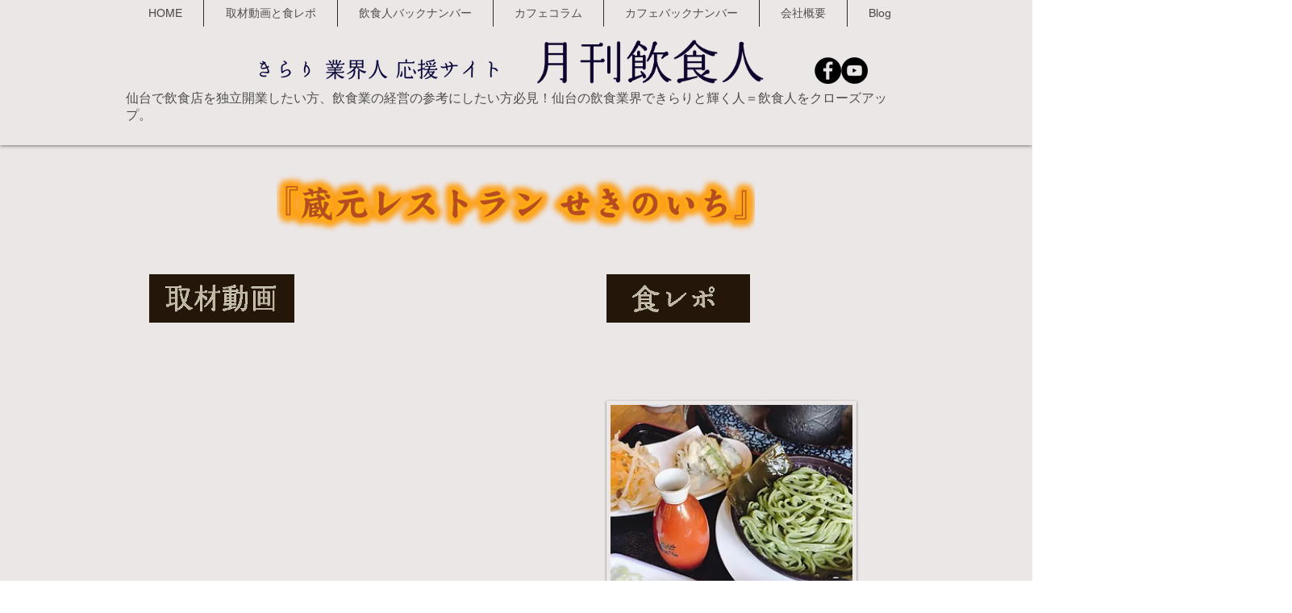

--- FILE ---
content_type: text/html; charset=UTF-8
request_url: https://www.inshoku-jin.com/cny
body_size: 146485
content:
<!DOCTYPE html>
<html lang="ja">
<head>
  
  <!-- SEO Tags -->
  <title>蔵元レストラン せきのいち② | inshoku-jin</title>
  <link rel="canonical" href="https://www.inshoku-jin.com/cny"/>
  <meta property="og:title" content="蔵元レストラン せきのいち② | inshoku-jin"/>
  <meta property="og:image" content="https://static.wixstatic.com/media/66928f_16b145afd3ef438f9acca31af213ddc8%7Emv2.png/v1/fit/w_2500,h_1330,al_c/66928f_16b145afd3ef438f9acca31af213ddc8%7Emv2.png"/>
  <meta property="og:image:width" content="2500"/>
  <meta property="og:image:height" content="1330"/>
  <meta property="og:url" content="https://www.inshoku-jin.com/cny"/>
  <meta property="og:site_name" content="inshoku-jin"/>
  <meta property="og:type" content="website"/>
  <meta name="google-site-verification" content="nUZg1Ri_n21C78-r026FgKmkuNVAYUIB5yoaS_asWOU"/>
  <meta name="keywords" content="仙台, 宮城, 居抜き物件, 月刊飲食人, 独立開業, 起業, 開業, 飲食店, 飲食業"/>
  <meta name="twitter:card" content="summary_large_image"/>
  <meta name="twitter:title" content="蔵元レストラン せきのいち② | inshoku-jin"/>
  <meta name="twitter:image" content="https://static.wixstatic.com/media/66928f_16b145afd3ef438f9acca31af213ddc8%7Emv2.png/v1/fit/w_2500,h_1330,al_c/66928f_16b145afd3ef438f9acca31af213ddc8%7Emv2.png"/>

  
  <meta charset='utf-8'>
  <meta name="viewport" content="width=device-width, initial-scale=1" id="wixDesktopViewport" />
  <meta http-equiv="X-UA-Compatible" content="IE=edge">
  <meta name="generator" content="Wix.com Website Builder"/>

  <link rel="icon" sizes="192x192" href="https://static.wixstatic.com/media/66928f_16b145afd3ef438f9acca31af213ddc8%7Emv2.png/v1/fill/w_192%2Ch_192%2Clg_1%2Cusm_0.66_1.00_0.01/66928f_16b145afd3ef438f9acca31af213ddc8%7Emv2.png" type="image/png"/>
  <link rel="shortcut icon" href="https://static.wixstatic.com/media/66928f_16b145afd3ef438f9acca31af213ddc8%7Emv2.png/v1/fill/w_192%2Ch_192%2Clg_1%2Cusm_0.66_1.00_0.01/66928f_16b145afd3ef438f9acca31af213ddc8%7Emv2.png" type="image/png"/>
  <link rel="apple-touch-icon" href="https://static.wixstatic.com/media/66928f_16b145afd3ef438f9acca31af213ddc8%7Emv2.png/v1/fill/w_180%2Ch_180%2Clg_1%2Cusm_0.66_1.00_0.01/66928f_16b145afd3ef438f9acca31af213ddc8%7Emv2.png" type="image/png"/>

  <!-- Safari Pinned Tab Icon -->
  <!-- <link rel="mask-icon" href="https://static.wixstatic.com/media/66928f_16b145afd3ef438f9acca31af213ddc8%7Emv2.png/v1/fill/w_192%2Ch_192%2Clg_1%2Cusm_0.66_1.00_0.01/66928f_16b145afd3ef438f9acca31af213ddc8%7Emv2.png"> -->

  <!-- Original trials -->
  


  <!-- Segmenter Polyfill -->
  <script>
    if (!window.Intl || !window.Intl.Segmenter) {
      (function() {
        var script = document.createElement('script');
        script.src = 'https://static.parastorage.com/unpkg/@formatjs/intl-segmenter@11.7.10/polyfill.iife.js';
        document.head.appendChild(script);
      })();
    }
  </script>

  <!-- Legacy Polyfills -->
  <script nomodule="" src="https://static.parastorage.com/unpkg/core-js-bundle@3.2.1/minified.js"></script>
  <script nomodule="" src="https://static.parastorage.com/unpkg/focus-within-polyfill@5.0.9/dist/focus-within-polyfill.js"></script>

  <!-- Performance API Polyfills -->
  <script>
  (function () {
    var noop = function noop() {};
    if ("performance" in window === false) {
      window.performance = {};
    }
    window.performance.mark = performance.mark || noop;
    window.performance.measure = performance.measure || noop;
    if ("now" in window.performance === false) {
      var nowOffset = Date.now();
      if (performance.timing && performance.timing.navigationStart) {
        nowOffset = performance.timing.navigationStart;
      }
      window.performance.now = function now() {
        return Date.now() - nowOffset;
      };
    }
  })();
  </script>

  <!-- Globals Definitions -->
  <script>
    (function () {
      var now = Date.now()
      window.initialTimestamps = {
        initialTimestamp: now,
        initialRequestTimestamp: Math.round(performance.timeOrigin ? performance.timeOrigin : now - performance.now())
      }

      window.thunderboltTag = "libs-releases-GA-local"
      window.thunderboltVersion = "1.16780.0"
    })();
  </script>

  <!-- Essential Viewer Model -->
  <script type="application/json" id="wix-essential-viewer-model">{"fleetConfig":{"fleetName":"thunderbolt-seo-isolated-renderer","type":"GA","code":0},"mode":{"qa":false,"enableTestApi":false,"debug":false,"ssrIndicator":false,"ssrOnly":false,"siteAssetsFallback":"enable","versionIndicator":false},"componentsLibrariesTopology":[{"artifactId":"editor-elements","namespace":"wixui","url":"https:\/\/static.parastorage.com\/services\/editor-elements\/1.14852.0"},{"artifactId":"editor-elements","namespace":"dsgnsys","url":"https:\/\/static.parastorage.com\/services\/editor-elements\/1.14852.0"}],"siteFeaturesConfigs":{"sessionManager":{"isRunningInDifferentSiteContext":false}},"language":{"userLanguage":"ja"},"siteAssets":{"clientTopology":{"mediaRootUrl":"https:\/\/static.wixstatic.com","staticMediaUrl":"https:\/\/static.wixstatic.com\/media","moduleRepoUrl":"https:\/\/static.parastorage.com\/unpkg","fileRepoUrl":"https:\/\/static.parastorage.com\/services","viewerAppsUrl":"https:\/\/viewer-apps.parastorage.com","viewerAssetsUrl":"https:\/\/viewer-assets.parastorage.com","siteAssetsUrl":"https:\/\/siteassets.parastorage.com","pageJsonServerUrls":["https:\/\/pages.parastorage.com","https:\/\/staticorigin.wixstatic.com","https:\/\/www.inshoku-jin.com","https:\/\/fallback.wix.com\/wix-html-editor-pages-webapp\/page"],"pathOfTBModulesInFileRepoForFallback":"wix-thunderbolt\/dist\/"}},"siteFeatures":["accessibility","appMonitoring","assetsLoader","businessLogger","captcha","clickHandlerRegistrar","commonConfig","componentsLoader","componentsRegistry","consentPolicy","cyclicTabbing","domSelectors","environmentWixCodeSdk","environment","locationWixCodeSdk","mpaNavigation","navigationManager","navigationPhases","ooi","pages","panorama","renderer","reporter","router","scrollRestoration","seoWixCodeSdk","seo","sessionManager","siteMembersWixCodeSdk","siteMembers","siteScrollBlocker","siteWixCodeSdk","speculationRules","ssrCache","stores","structureApi","thunderboltInitializer","tpaCommons","translations","usedPlatformApis","warmupData","windowMessageRegistrar","windowWixCodeSdk","wixCustomElementComponent","wixEmbedsApi","componentsReact","platform"],"site":{"externalBaseUrl":"https:\/\/www.inshoku-jin.com","isSEO":true},"media":{"staticMediaUrl":"https:\/\/static.wixstatic.com\/media","mediaRootUrl":"https:\/\/static.wixstatic.com\/","staticVideoUrl":"https:\/\/video.wixstatic.com\/"},"requestUrl":"https:\/\/www.inshoku-jin.com\/cny","rollout":{"siteAssetsVersionsRollout":false,"isDACRollout":1,"isTBRollout":false},"commonConfig":{"brand":"wix","host":"VIEWER","bsi":"","consentPolicy":{},"consentPolicyHeader":{},"siteRevision":"2198","renderingFlow":"NONE","language":"ja","locale":"ja-jp"},"interactionSampleRatio":0.01,"dynamicModelUrl":"https:\/\/www.inshoku-jin.com\/_api\/v2\/dynamicmodel","accessTokensUrl":"https:\/\/www.inshoku-jin.com\/_api\/v1\/access-tokens","isExcludedFromSecurityExperiments":false,"experiments":{"specs.thunderbolt.hardenFetchAndXHR":true,"specs.thunderbolt.securityExperiments":true}}</script>
  <script>window.viewerModel = JSON.parse(document.getElementById('wix-essential-viewer-model').textContent)</script>

  <script>
    window.commonConfig = viewerModel.commonConfig
  </script>

  
  <!-- BEGIN handleAccessTokens bundle -->

  <script data-url="https://static.parastorage.com/services/wix-thunderbolt/dist/handleAccessTokens.inline.4f2f9a53.bundle.min.js">(()=>{"use strict";function e(e){let{context:o,property:r,value:n,enumerable:i=!0}=e,c=e.get,l=e.set;if(!r||void 0===n&&!c&&!l)return new Error("property and value are required");let a=o||globalThis,s=a?.[r],u={};if(void 0!==n)u.value=n;else{if(c){let e=t(c);e&&(u.get=e)}if(l){let e=t(l);e&&(u.set=e)}}let p={...u,enumerable:i||!1,configurable:!1};void 0!==n&&(p.writable=!1);try{Object.defineProperty(a,r,p)}catch(e){return e instanceof TypeError?s:e}return s}function t(e,t){return"function"==typeof e?e:!0===e?.async&&"function"==typeof e.func?t?async function(t){return e.func(t)}:async function(){return e.func()}:"function"==typeof e?.func?e.func:void 0}try{e({property:"strictDefine",value:e})}catch{}try{e({property:"defineStrictObject",value:r})}catch{}try{e({property:"defineStrictMethod",value:n})}catch{}var o=["toString","toLocaleString","valueOf","constructor","prototype"];function r(t){let{context:n,property:c,propertiesToExclude:l=[],skipPrototype:a=!1,hardenPrototypePropertiesToExclude:s=[]}=t;if(!c)return new Error("property is required");let u=(n||globalThis)[c],p={},f=i(n,c);u&&("object"==typeof u||"function"==typeof u)&&Reflect.ownKeys(u).forEach(t=>{if(!l.includes(t)&&!o.includes(t)){let o=i(u,t);if(o&&(o.writable||o.configurable)){let{value:r,get:n,set:i,enumerable:c=!1}=o,l={};void 0!==r?l.value=r:n?l.get=n:i&&(l.set=i);try{let o=e({context:u,property:t,...l,enumerable:c});p[t]=o}catch(e){if(!(e instanceof TypeError))throw e;try{p[t]=o.value||o.get||o.set}catch{}}}}});let d={originalObject:u,originalProperties:p};if(!a&&void 0!==u?.prototype){let e=r({context:u,property:"prototype",propertiesToExclude:s,skipPrototype:!0});e instanceof Error||(d.originalPrototype=e?.originalObject,d.originalPrototypeProperties=e?.originalProperties)}return e({context:n,property:c,value:u,enumerable:f?.enumerable}),d}function n(t,o){let r=(o||globalThis)[t],n=i(o||globalThis,t);return r&&n&&(n.writable||n.configurable)?(Object.freeze(r),e({context:globalThis,property:t,value:r})):r}function i(e,t){if(e&&t)try{return Reflect.getOwnPropertyDescriptor(e,t)}catch{return}}function c(e){if("string"!=typeof e)return e;try{return decodeURIComponent(e).toLowerCase().trim()}catch{return e.toLowerCase().trim()}}function l(e,t){let o="";if("string"==typeof e)o=e.split("=")[0]?.trim()||"";else{if(!e||"string"!=typeof e.name)return!1;o=e.name}return t.has(c(o)||"")}function a(e,t){let o;return o="string"==typeof e?e.split(";").map(e=>e.trim()).filter(e=>e.length>0):e||[],o.filter(e=>!l(e,t))}var s=null;function u(){return null===s&&(s=typeof Document>"u"?void 0:Object.getOwnPropertyDescriptor(Document.prototype,"cookie")),s}function p(t,o){if(!globalThis?.cookieStore)return;let r=globalThis.cookieStore.get.bind(globalThis.cookieStore),n=globalThis.cookieStore.getAll.bind(globalThis.cookieStore),i=globalThis.cookieStore.set.bind(globalThis.cookieStore),c=globalThis.cookieStore.delete.bind(globalThis.cookieStore);return e({context:globalThis.CookieStore.prototype,property:"get",value:async function(e){return l(("string"==typeof e?e:e.name)||"",t)?null:r.call(this,e)},enumerable:!0}),e({context:globalThis.CookieStore.prototype,property:"getAll",value:async function(){return a(await n.apply(this,Array.from(arguments)),t)},enumerable:!0}),e({context:globalThis.CookieStore.prototype,property:"set",value:async function(){let e=Array.from(arguments);if(!l(1===e.length?e[0].name:e[0],t))return i.apply(this,e);o&&console.warn(o)},enumerable:!0}),e({context:globalThis.CookieStore.prototype,property:"delete",value:async function(){let e=Array.from(arguments);if(!l(1===e.length?e[0].name:e[0],t))return c.apply(this,e)},enumerable:!0}),e({context:globalThis.cookieStore,property:"prototype",value:globalThis.CookieStore.prototype,enumerable:!1}),e({context:globalThis,property:"cookieStore",value:globalThis.cookieStore,enumerable:!0}),{get:r,getAll:n,set:i,delete:c}}var f=["TextEncoder","TextDecoder","XMLHttpRequestEventTarget","EventTarget","URL","JSON","Reflect","Object","Array","Map","Set","WeakMap","WeakSet","Promise","Symbol","Error"],d=["addEventListener","removeEventListener","dispatchEvent","encodeURI","encodeURIComponent","decodeURI","decodeURIComponent"];const y=(e,t)=>{try{const o=t?t.get.call(document):document.cookie;return o.split(";").map(e=>e.trim()).filter(t=>t?.startsWith(e))[0]?.split("=")[1]}catch(e){return""}},g=(e="",t="",o="/")=>`${e}=; ${t?`domain=${t};`:""} max-age=0; path=${o}; expires=Thu, 01 Jan 1970 00:00:01 GMT`;function m(){(function(){if("undefined"!=typeof window){const e=performance.getEntriesByType("navigation")[0];return"back_forward"===(e?.type||"")}return!1})()&&function(){const{counter:e}=function(){const e=b("getItem");if(e){const[t,o]=e.split("-"),r=o?parseInt(o,10):0;if(r>=3){const e=t?Number(t):0;if(Date.now()-e>6e4)return{counter:0}}return{counter:r}}return{counter:0}}();e<3?(!function(e=1){b("setItem",`${Date.now()}-${e}`)}(e+1),window.location.reload()):console.error("ATS: Max reload attempts reached")}()}function b(e,t){try{return sessionStorage[e]("reload",t||"")}catch(e){console.error("ATS: Error calling sessionStorage:",e)}}const h="client-session-bind",v="sec-fetch-unsupported",{experiments:w}=window.viewerModel,T=[h,"client-binding",v,"svSession","smSession","server-session-bind","wixSession2","wixSession3"].map(e=>e.toLowerCase()),{cookie:S}=function(t,o){let r=new Set(t);return e({context:document,property:"cookie",set:{func:e=>function(e,t,o,r){let n=u(),i=c(t.split(";")[0]||"")||"";[...o].every(e=>!i.startsWith(e.toLowerCase()))&&n?.set?n.set.call(e,t):r&&console.warn(r)}(document,e,r,o)},get:{func:()=>function(e,t){let o=u();if(!o?.get)throw new Error("Cookie descriptor or getter not available");return a(o.get.call(e),t).join("; ")}(document,r)},enumerable:!0}),{cookieStore:p(r,o),cookie:u()}}(T),k="tbReady",x="security_overrideGlobals",{experiments:E,siteFeaturesConfigs:C,accessTokensUrl:P}=window.viewerModel,R=P,M={},O=(()=>{const e=y(h,S);if(w["specs.thunderbolt.browserCacheReload"]){y(v,S)||e?b("removeItem"):m()}return(()=>{const e=g(h),t=g(h,location.hostname);S.set.call(document,e),S.set.call(document,t)})(),e})();O&&(M["client-binding"]=O);const D=fetch;addEventListener(k,function e(t){const{logger:o}=t.detail;try{window.tb.init({fetch:D,fetchHeaders:M})}catch(e){const t=new Error("TB003");o.meter(`${x}_${t.message}`,{paramsOverrides:{errorType:x,eventString:t.message}}),window?.viewerModel?.mode.debug&&console.error(e)}finally{removeEventListener(k,e)}}),E["specs.thunderbolt.hardenFetchAndXHR"]||(window.fetchDynamicModel=()=>C.sessionManager.isRunningInDifferentSiteContext?Promise.resolve({}):fetch(R,{credentials:"same-origin",headers:M}).then(function(e){if(!e.ok)throw new Error(`[${e.status}]${e.statusText}`);return e.json()}),window.dynamicModelPromise=window.fetchDynamicModel())})();
//# sourceMappingURL=https://static.parastorage.com/services/wix-thunderbolt/dist/handleAccessTokens.inline.4f2f9a53.bundle.min.js.map</script>

<!-- END handleAccessTokens bundle -->

<!-- BEGIN overrideGlobals bundle -->

<script data-url="https://static.parastorage.com/services/wix-thunderbolt/dist/overrideGlobals.inline.ec13bfcf.bundle.min.js">(()=>{"use strict";function e(e){let{context:r,property:o,value:n,enumerable:i=!0}=e,c=e.get,a=e.set;if(!o||void 0===n&&!c&&!a)return new Error("property and value are required");let l=r||globalThis,u=l?.[o],s={};if(void 0!==n)s.value=n;else{if(c){let e=t(c);e&&(s.get=e)}if(a){let e=t(a);e&&(s.set=e)}}let p={...s,enumerable:i||!1,configurable:!1};void 0!==n&&(p.writable=!1);try{Object.defineProperty(l,o,p)}catch(e){return e instanceof TypeError?u:e}return u}function t(e,t){return"function"==typeof e?e:!0===e?.async&&"function"==typeof e.func?t?async function(t){return e.func(t)}:async function(){return e.func()}:"function"==typeof e?.func?e.func:void 0}try{e({property:"strictDefine",value:e})}catch{}try{e({property:"defineStrictObject",value:o})}catch{}try{e({property:"defineStrictMethod",value:n})}catch{}var r=["toString","toLocaleString","valueOf","constructor","prototype"];function o(t){let{context:n,property:c,propertiesToExclude:a=[],skipPrototype:l=!1,hardenPrototypePropertiesToExclude:u=[]}=t;if(!c)return new Error("property is required");let s=(n||globalThis)[c],p={},f=i(n,c);s&&("object"==typeof s||"function"==typeof s)&&Reflect.ownKeys(s).forEach(t=>{if(!a.includes(t)&&!r.includes(t)){let r=i(s,t);if(r&&(r.writable||r.configurable)){let{value:o,get:n,set:i,enumerable:c=!1}=r,a={};void 0!==o?a.value=o:n?a.get=n:i&&(a.set=i);try{let r=e({context:s,property:t,...a,enumerable:c});p[t]=r}catch(e){if(!(e instanceof TypeError))throw e;try{p[t]=r.value||r.get||r.set}catch{}}}}});let d={originalObject:s,originalProperties:p};if(!l&&void 0!==s?.prototype){let e=o({context:s,property:"prototype",propertiesToExclude:u,skipPrototype:!0});e instanceof Error||(d.originalPrototype=e?.originalObject,d.originalPrototypeProperties=e?.originalProperties)}return e({context:n,property:c,value:s,enumerable:f?.enumerable}),d}function n(t,r){let o=(r||globalThis)[t],n=i(r||globalThis,t);return o&&n&&(n.writable||n.configurable)?(Object.freeze(o),e({context:globalThis,property:t,value:o})):o}function i(e,t){if(e&&t)try{return Reflect.getOwnPropertyDescriptor(e,t)}catch{return}}function c(e){if("string"!=typeof e)return e;try{return decodeURIComponent(e).toLowerCase().trim()}catch{return e.toLowerCase().trim()}}function a(e,t){return e instanceof Headers?e.forEach((r,o)=>{l(o,t)||e.delete(o)}):Object.keys(e).forEach(r=>{l(r,t)||delete e[r]}),e}function l(e,t){return!t.has(c(e)||"")}function u(e,t){let r=!0,o=function(e){let t,r;if(globalThis.Request&&e instanceof Request)t=e.url;else{if("function"!=typeof e?.toString)throw new Error("Unsupported type for url");t=e.toString()}try{return new URL(t).pathname}catch{return r=t.replace(/#.+/gi,"").split("?").shift(),r.startsWith("/")?r:`/${r}`}}(e),n=c(o);return n&&t.some(e=>n.includes(e))&&(r=!1),r}function s(t,r,o){let n=fetch,i=XMLHttpRequest,c=new Set(r);function s(){let e=new i,r=e.open,n=e.setRequestHeader;return e.open=function(){let n=Array.from(arguments),i=n[1];if(n.length<2||u(i,t))return r.apply(e,n);throw new Error(o||`Request not allowed for path ${i}`)},e.setRequestHeader=function(t,r){l(decodeURIComponent(t),c)&&n.call(e,t,r)},e}return e({property:"fetch",value:function(){let e=function(e,t){return globalThis.Request&&e[0]instanceof Request&&e[0]?.headers?a(e[0].headers,t):e[1]?.headers&&a(e[1].headers,t),e}(arguments,c);return u(arguments[0],t)?n.apply(globalThis,Array.from(e)):new Promise((e,t)=>{t(new Error(o||`Request not allowed for path ${arguments[0]}`))})},enumerable:!0}),e({property:"XMLHttpRequest",value:s,enumerable:!0}),Object.keys(i).forEach(e=>{s[e]=i[e]}),{fetch:n,XMLHttpRequest:i}}var p=["TextEncoder","TextDecoder","XMLHttpRequestEventTarget","EventTarget","URL","JSON","Reflect","Object","Array","Map","Set","WeakMap","WeakSet","Promise","Symbol","Error"],f=["addEventListener","removeEventListener","dispatchEvent","encodeURI","encodeURIComponent","decodeURI","decodeURIComponent"];const d=function(){let t=globalThis.open,r=document.open;function o(e,r,o){let n="string"!=typeof e,i=t.call(window,e,r,o);return n||e&&function(e){return e.startsWith("//")&&/(?:[a-z0-9](?:[a-z0-9-]{0,61}[a-z0-9])?\.)+[a-z0-9][a-z0-9-]{0,61}[a-z0-9]/g.test(`${location.protocol}:${e}`)&&(e=`${location.protocol}${e}`),!e.startsWith("http")||new URL(e).hostname===location.hostname}(e)?{}:i}return e({property:"open",value:o,context:globalThis,enumerable:!0}),e({property:"open",value:function(e,t,n){return e?o(e,t,n):r.call(document,e||"",t||"",n||"")},context:document,enumerable:!0}),{open:t,documentOpen:r}},y=function(){let t=document.createElement,r=Element.prototype.setAttribute,o=Element.prototype.setAttributeNS;return e({property:"createElement",context:document,value:function(n,i){let a=t.call(document,n,i);if("iframe"===c(n)){e({property:"srcdoc",context:a,get:()=>"",set:()=>{console.warn("`srcdoc` is not allowed in iframe elements.")}});let t=function(e,t){"srcdoc"!==e.toLowerCase()?r.call(a,e,t):console.warn("`srcdoc` attribute is not allowed to be set.")},n=function(e,t,r){"srcdoc"!==t.toLowerCase()?o.call(a,e,t,r):console.warn("`srcdoc` attribute is not allowed to be set.")};a.setAttribute=t,a.setAttributeNS=n}return a},enumerable:!0}),{createElement:t,setAttribute:r,setAttributeNS:o}},m=["client-binding"],b=["/_api/v1/access-tokens","/_api/v2/dynamicmodel","/_api/one-app-session-web/v3/businesses"],h=function(){let t=setTimeout,r=setInterval;return o("setTimeout",0,globalThis),o("setInterval",0,globalThis),{setTimeout:t,setInterval:r};function o(t,r,o){let n=o||globalThis,i=n[t];if(!i||"function"!=typeof i)throw new Error(`Function ${t} not found or is not a function`);e({property:t,value:function(){let e=Array.from(arguments);if("string"!=typeof e[r])return i.apply(n,e);console.warn(`Calling ${t} with a String Argument at index ${r} is not allowed`)},context:o,enumerable:!0})}},v=function(){if(navigator&&"serviceWorker"in navigator){let t=navigator.serviceWorker.register;return e({context:navigator.serviceWorker,property:"register",value:function(){console.log("Service worker registration is not allowed")},enumerable:!0}),{register:t}}return{}};performance.mark("overrideGlobals started");const{isExcludedFromSecurityExperiments:g,experiments:w}=window.viewerModel,E=!g&&w["specs.thunderbolt.securityExperiments"];try{d(),E&&y(),w["specs.thunderbolt.hardenFetchAndXHR"]&&E&&s(b,m),v(),(e=>{let t=[],r=[];r=r.concat(["TextEncoder","TextDecoder"]),e&&(r=r.concat(["XMLHttpRequestEventTarget","EventTarget"])),r=r.concat(["URL","JSON"]),e&&(t=t.concat(["addEventListener","removeEventListener"])),t=t.concat(["encodeURI","encodeURIComponent","decodeURI","decodeURIComponent"]),r=r.concat(["String","Number"]),e&&r.push("Object"),r=r.concat(["Reflect"]),t.forEach(e=>{n(e),["addEventListener","removeEventListener"].includes(e)&&n(e,document)}),r.forEach(e=>{o({property:e})})})(E),E&&h()}catch(e){window?.viewerModel?.mode.debug&&console.error(e);const t=new Error("TB006");window.fedops?.reportError(t,"security_overrideGlobals"),window.Sentry?window.Sentry.captureException(t):globalThis.defineStrictProperty("sentryBuffer",[t],window,!1)}performance.mark("overrideGlobals ended")})();
//# sourceMappingURL=https://static.parastorage.com/services/wix-thunderbolt/dist/overrideGlobals.inline.ec13bfcf.bundle.min.js.map</script>

<!-- END overrideGlobals bundle -->


  
  <script>
    window.commonConfig = viewerModel.commonConfig

	
  </script>

  <!-- Initial CSS -->
  <style data-url="https://static.parastorage.com/services/wix-thunderbolt/dist/main.347af09f.min.css">@keyframes slide-horizontal-new{0%{transform:translateX(100%)}}@keyframes slide-horizontal-old{80%{opacity:1}to{opacity:0;transform:translateX(-100%)}}@keyframes slide-vertical-new{0%{transform:translateY(-100%)}}@keyframes slide-vertical-old{80%{opacity:1}to{opacity:0;transform:translateY(100%)}}@keyframes out-in-new{0%{opacity:0}}@keyframes out-in-old{to{opacity:0}}:root:active-view-transition{view-transition-name:none}::view-transition{pointer-events:none}:root:active-view-transition::view-transition-new(page-group),:root:active-view-transition::view-transition-old(page-group){animation-duration:.6s;cursor:wait;pointer-events:all}:root:active-view-transition-type(SlideHorizontal)::view-transition-old(page-group){animation:slide-horizontal-old .6s cubic-bezier(.83,0,.17,1) forwards;mix-blend-mode:normal}:root:active-view-transition-type(SlideHorizontal)::view-transition-new(page-group){animation:slide-horizontal-new .6s cubic-bezier(.83,0,.17,1) backwards;mix-blend-mode:normal}:root:active-view-transition-type(SlideVertical)::view-transition-old(page-group){animation:slide-vertical-old .6s cubic-bezier(.83,0,.17,1) forwards;mix-blend-mode:normal}:root:active-view-transition-type(SlideVertical)::view-transition-new(page-group){animation:slide-vertical-new .6s cubic-bezier(.83,0,.17,1) backwards;mix-blend-mode:normal}:root:active-view-transition-type(OutIn)::view-transition-old(page-group){animation:out-in-old .35s cubic-bezier(.22,1,.36,1) forwards}:root:active-view-transition-type(OutIn)::view-transition-new(page-group){animation:out-in-new .35s cubic-bezier(.64,0,.78,0) .35s backwards}@media(prefers-reduced-motion:reduce){::view-transition-group(*),::view-transition-new(*),::view-transition-old(*){animation:none!important}}body,html{background:transparent;border:0;margin:0;outline:0;padding:0;vertical-align:baseline}body{--scrollbar-width:0px;font-family:Arial,Helvetica,sans-serif;font-size:10px}body,html{height:100%}body{overflow-x:auto;overflow-y:scroll}body:not(.responsive) #site-root{min-width:var(--site-width);width:100%}body:not([data-js-loaded]) [data-hide-prejs]{visibility:hidden}interact-element{display:contents}#SITE_CONTAINER{position:relative}:root{--one-unit:1vw;--section-max-width:9999px;--spx-stopper-max:9999px;--spx-stopper-min:0px;--browser-zoom:1}@supports(-webkit-appearance:none) and (stroke-color:transparent){:root{--safari-sticky-fix:opacity;--experimental-safari-sticky-fix:translateZ(0)}}@supports(container-type:inline-size){:root{--one-unit:1cqw}}[id^=oldHoverBox-]{mix-blend-mode:plus-lighter;transition:opacity .5s ease,visibility .5s ease}[data-mesh-id$=inlineContent-gridContainer]:has(>[id^=oldHoverBox-]){isolation:isolate}</style>
<style data-url="https://static.parastorage.com/services/wix-thunderbolt/dist/main.renderer.9cb0985f.min.css">a,abbr,acronym,address,applet,b,big,blockquote,button,caption,center,cite,code,dd,del,dfn,div,dl,dt,em,fieldset,font,footer,form,h1,h2,h3,h4,h5,h6,header,i,iframe,img,ins,kbd,label,legend,li,nav,object,ol,p,pre,q,s,samp,section,small,span,strike,strong,sub,sup,table,tbody,td,tfoot,th,thead,title,tr,tt,u,ul,var{background:transparent;border:0;margin:0;outline:0;padding:0;vertical-align:baseline}input,select,textarea{box-sizing:border-box;font-family:Helvetica,Arial,sans-serif}ol,ul{list-style:none}blockquote,q{quotes:none}ins{text-decoration:none}del{text-decoration:line-through}table{border-collapse:collapse;border-spacing:0}a{cursor:pointer;text-decoration:none}.testStyles{overflow-y:hidden}.reset-button{-webkit-appearance:none;background:none;border:0;color:inherit;font:inherit;line-height:normal;outline:0;overflow:visible;padding:0;-webkit-user-select:none;-moz-user-select:none;-ms-user-select:none}:focus{outline:none}body.device-mobile-optimized:not(.disable-site-overflow){overflow-x:hidden;overflow-y:scroll}body.device-mobile-optimized:not(.responsive) #SITE_CONTAINER{margin-left:auto;margin-right:auto;overflow-x:visible;position:relative;width:320px}body.device-mobile-optimized:not(.responsive):not(.blockSiteScrolling) #SITE_CONTAINER{margin-top:0}body.device-mobile-optimized>*{max-width:100%!important}body.device-mobile-optimized #site-root{overflow-x:hidden;overflow-y:hidden}@supports(overflow:clip){body.device-mobile-optimized #site-root{overflow-x:clip;overflow-y:clip}}body.device-mobile-non-optimized #SITE_CONTAINER #site-root{overflow-x:clip;overflow-y:clip}body.device-mobile-non-optimized.fullScreenMode{background-color:#5f6360}body.device-mobile-non-optimized.fullScreenMode #MOBILE_ACTIONS_MENU,body.device-mobile-non-optimized.fullScreenMode #SITE_BACKGROUND,body.device-mobile-non-optimized.fullScreenMode #site-root,body.fullScreenMode #WIX_ADS{visibility:hidden}body.fullScreenMode{overflow-x:hidden!important;overflow-y:hidden!important}body.fullScreenMode.device-mobile-optimized #TINY_MENU{opacity:0;pointer-events:none}body.fullScreenMode-scrollable.device-mobile-optimized{overflow-x:hidden!important;overflow-y:auto!important}body.fullScreenMode-scrollable.device-mobile-optimized #masterPage,body.fullScreenMode-scrollable.device-mobile-optimized #site-root{overflow-x:hidden!important;overflow-y:hidden!important}body.fullScreenMode-scrollable.device-mobile-optimized #SITE_BACKGROUND,body.fullScreenMode-scrollable.device-mobile-optimized #masterPage{height:auto!important}body.fullScreenMode-scrollable.device-mobile-optimized #masterPage.mesh-layout{height:0!important}body.blockSiteScrolling,body.siteScrollingBlocked{position:fixed;width:100%}body.blockSiteScrolling #SITE_CONTAINER{margin-top:calc(var(--blocked-site-scroll-margin-top)*-1)}#site-root{margin:0 auto;min-height:100%;position:relative;top:var(--wix-ads-height)}#site-root img:not([src]){visibility:hidden}#site-root svg img:not([src]){visibility:visible}.auto-generated-link{color:inherit}#SCROLL_TO_BOTTOM,#SCROLL_TO_TOP{height:0}.has-click-trigger{cursor:pointer}.fullScreenOverlay{bottom:0;display:flex;justify-content:center;left:0;overflow-y:hidden;position:fixed;right:0;top:-60px;z-index:1005}.fullScreenOverlay>.fullScreenOverlayContent{bottom:0;left:0;margin:0 auto;overflow:hidden;position:absolute;right:0;top:60px;transform:translateZ(0)}[data-mesh-id$=centeredContent],[data-mesh-id$=form],[data-mesh-id$=inlineContent]{pointer-events:none;position:relative}[data-mesh-id$=-gridWrapper],[data-mesh-id$=-rotated-wrapper]{pointer-events:none}[data-mesh-id$=-gridContainer]>*,[data-mesh-id$=-rotated-wrapper]>*,[data-mesh-id$=inlineContent]>:not([data-mesh-id$=-gridContainer]){pointer-events:auto}.device-mobile-optimized #masterPage.mesh-layout #SOSP_CONTAINER_CUSTOM_ID{grid-area:2/1/3/2;-ms-grid-row:2;position:relative}#masterPage.mesh-layout{-ms-grid-rows:max-content max-content min-content max-content;-ms-grid-columns:100%;align-items:start;display:-ms-grid;display:grid;grid-template-columns:100%;grid-template-rows:max-content max-content min-content max-content;justify-content:stretch}#masterPage.mesh-layout #PAGES_CONTAINER,#masterPage.mesh-layout #SITE_FOOTER-placeholder,#masterPage.mesh-layout #SITE_FOOTER_WRAPPER,#masterPage.mesh-layout #SITE_HEADER-placeholder,#masterPage.mesh-layout #SITE_HEADER_WRAPPER,#masterPage.mesh-layout #SOSP_CONTAINER_CUSTOM_ID[data-state~=mobileView],#masterPage.mesh-layout #soapAfterPagesContainer,#masterPage.mesh-layout #soapBeforePagesContainer{-ms-grid-row-align:start;-ms-grid-column-align:start;-ms-grid-column:1}#masterPage.mesh-layout #SITE_HEADER-placeholder,#masterPage.mesh-layout #SITE_HEADER_WRAPPER{grid-area:1/1/2/2;-ms-grid-row:1}#masterPage.mesh-layout #PAGES_CONTAINER,#masterPage.mesh-layout #soapAfterPagesContainer,#masterPage.mesh-layout #soapBeforePagesContainer{grid-area:3/1/4/2;-ms-grid-row:3}#masterPage.mesh-layout #soapAfterPagesContainer,#masterPage.mesh-layout #soapBeforePagesContainer{width:100%}#masterPage.mesh-layout #PAGES_CONTAINER{align-self:stretch}#masterPage.mesh-layout main#PAGES_CONTAINER{display:block}#masterPage.mesh-layout #SITE_FOOTER-placeholder,#masterPage.mesh-layout #SITE_FOOTER_WRAPPER{grid-area:4/1/5/2;-ms-grid-row:4}#masterPage.mesh-layout #SITE_PAGES,#masterPage.mesh-layout [data-mesh-id=PAGES_CONTAINERcenteredContent],#masterPage.mesh-layout [data-mesh-id=PAGES_CONTAINERinlineContent]{height:100%}#masterPage.mesh-layout.desktop>*{width:100%}#masterPage.mesh-layout #PAGES_CONTAINER,#masterPage.mesh-layout #SITE_FOOTER,#masterPage.mesh-layout #SITE_FOOTER_WRAPPER,#masterPage.mesh-layout #SITE_HEADER,#masterPage.mesh-layout #SITE_HEADER_WRAPPER,#masterPage.mesh-layout #SITE_PAGES,#masterPage.mesh-layout #masterPageinlineContent{position:relative}#masterPage.mesh-layout #SITE_HEADER{grid-area:1/1/2/2}#masterPage.mesh-layout #SITE_FOOTER{grid-area:4/1/5/2}#masterPage.mesh-layout.overflow-x-clip #SITE_FOOTER,#masterPage.mesh-layout.overflow-x-clip #SITE_HEADER{overflow-x:clip}[data-z-counter]{z-index:0}[data-z-counter="0"]{z-index:auto}.wixSiteProperties{-webkit-font-smoothing:antialiased;-moz-osx-font-smoothing:grayscale}:root{--wst-button-color-fill-primary:rgb(var(--color_48));--wst-button-color-border-primary:rgb(var(--color_49));--wst-button-color-text-primary:rgb(var(--color_50));--wst-button-color-fill-primary-hover:rgb(var(--color_51));--wst-button-color-border-primary-hover:rgb(var(--color_52));--wst-button-color-text-primary-hover:rgb(var(--color_53));--wst-button-color-fill-primary-disabled:rgb(var(--color_54));--wst-button-color-border-primary-disabled:rgb(var(--color_55));--wst-button-color-text-primary-disabled:rgb(var(--color_56));--wst-button-color-fill-secondary:rgb(var(--color_57));--wst-button-color-border-secondary:rgb(var(--color_58));--wst-button-color-text-secondary:rgb(var(--color_59));--wst-button-color-fill-secondary-hover:rgb(var(--color_60));--wst-button-color-border-secondary-hover:rgb(var(--color_61));--wst-button-color-text-secondary-hover:rgb(var(--color_62));--wst-button-color-fill-secondary-disabled:rgb(var(--color_63));--wst-button-color-border-secondary-disabled:rgb(var(--color_64));--wst-button-color-text-secondary-disabled:rgb(var(--color_65));--wst-color-fill-base-1:rgb(var(--color_36));--wst-color-fill-base-2:rgb(var(--color_37));--wst-color-fill-base-shade-1:rgb(var(--color_38));--wst-color-fill-base-shade-2:rgb(var(--color_39));--wst-color-fill-base-shade-3:rgb(var(--color_40));--wst-color-fill-accent-1:rgb(var(--color_41));--wst-color-fill-accent-2:rgb(var(--color_42));--wst-color-fill-accent-3:rgb(var(--color_43));--wst-color-fill-accent-4:rgb(var(--color_44));--wst-color-fill-background-primary:rgb(var(--color_11));--wst-color-fill-background-secondary:rgb(var(--color_12));--wst-color-text-primary:rgb(var(--color_15));--wst-color-text-secondary:rgb(var(--color_14));--wst-color-action:rgb(var(--color_18));--wst-color-disabled:rgb(var(--color_39));--wst-color-title:rgb(var(--color_45));--wst-color-subtitle:rgb(var(--color_46));--wst-color-line:rgb(var(--color_47));--wst-font-style-h2:var(--font_2);--wst-font-style-h3:var(--font_3);--wst-font-style-h4:var(--font_4);--wst-font-style-h5:var(--font_5);--wst-font-style-h6:var(--font_6);--wst-font-style-body-large:var(--font_7);--wst-font-style-body-medium:var(--font_8);--wst-font-style-body-small:var(--font_9);--wst-font-style-body-x-small:var(--font_10);--wst-color-custom-1:rgb(var(--color_13));--wst-color-custom-2:rgb(var(--color_16));--wst-color-custom-3:rgb(var(--color_17));--wst-color-custom-4:rgb(var(--color_19));--wst-color-custom-5:rgb(var(--color_20));--wst-color-custom-6:rgb(var(--color_21));--wst-color-custom-7:rgb(var(--color_22));--wst-color-custom-8:rgb(var(--color_23));--wst-color-custom-9:rgb(var(--color_24));--wst-color-custom-10:rgb(var(--color_25));--wst-color-custom-11:rgb(var(--color_26));--wst-color-custom-12:rgb(var(--color_27));--wst-color-custom-13:rgb(var(--color_28));--wst-color-custom-14:rgb(var(--color_29));--wst-color-custom-15:rgb(var(--color_30));--wst-color-custom-16:rgb(var(--color_31));--wst-color-custom-17:rgb(var(--color_32));--wst-color-custom-18:rgb(var(--color_33));--wst-color-custom-19:rgb(var(--color_34));--wst-color-custom-20:rgb(var(--color_35))}.wix-presets-wrapper{display:contents}</style>

  <meta name="format-detection" content="telephone=no">
  <meta name="skype_toolbar" content="skype_toolbar_parser_compatible">
  
  

  

  

  <!-- head performance data start -->
  
  <!-- head performance data end -->
  

    


    
<style data-href="https://static.parastorage.com/services/editor-elements-library/dist/thunderbolt/rb_wixui.thunderbolt[DropDownMenu_TextSeparatorsMenuButtonSkin].8efdb0b0.min.css">._pfxlW{clip-path:inset(50%);height:24px;position:absolute;width:24px}._pfxlW:active,._pfxlW:focus{clip-path:unset;right:0;top:50%;transform:translateY(-50%)}._pfxlW.RG3k61{transform:translateY(-50%) rotate(180deg)}.EFUBGn,.rhHoTC{box-sizing:border-box;height:100%;overflow:visible;position:relative;width:auto}.EFUBGn[data-state~=header] a,.EFUBGn[data-state~=header] div,[data-state~=header].rhHoTC a,[data-state~=header].rhHoTC div{cursor:default!important}.EFUBGn .wIGMae,.rhHoTC .wIGMae{display:inline-block;height:100%;width:100%}.rhHoTC{--display:inline-block;border-left:1px solid rgba(var(--sep,var(--color_15,color_15)),var(--alpha-sep,1));cursor:pointer;display:var(--display);font:var(--fnt,var(--font_1))}.rhHoTC .aWTgIN{color:rgb(var(--txt,var(--color_15,color_15)));display:inline-block;padding:0 10px;transition:var(--trans,color .4s ease 0s)}.rhHoTC .Zw7XIs{padding:0 var(--pad,5px)}.rhHoTC:first-child[data-direction=ltr],.rhHoTC:last-child[data-direction=rtl],.rhHoTC[data-listposition=lonely]{border:0}.rhHoTC[data-state~=link]:hover .aWTgIN,.rhHoTC[data-state~=over] .aWTgIN{color:rgb(var(--txth,var(--color_14,color_14)));transition:var(--trans,color .4s ease 0s)}.rhHoTC[data-state~=selected] .aWTgIN{color:rgb(var(--txts,var(--color_14,color_14)));transition:var(--trans,color .4s ease 0s)}.rhHoTC[data-state~=drop]{border:0;border-top:1px solid rgba(var(--sep,var(--color_15,color_15)),var(--alpha-sep,1));display:block;width:100%}.rhHoTC[data-state~=drop] .aWTgIN{display:inline-block;padding:0 .5em}.rhHoTC[data-state~=drop] .Zw7XIs{padding:0}.rhHoTC[data-listposition=dropLonely],.rhHoTC[data-listposition=top]{border:0}.GUSTu5{overflow-x:hidden}.GUSTu5 .ONlyPu{display:flex;flex-direction:column;height:100%;width:100%}.GUSTu5 .ONlyPu .BStpMp{flex:1}.GUSTu5 .ONlyPu .qDaKPQ{height:calc(100% - (var(--menuTotalBordersY, 0px)));overflow:visible;white-space:nowrap;width:calc(100% - (var(--menuTotalBordersX, 0px)))}.GUSTu5 .ONlyPu .qDaKPQ .JAo9_G,.GUSTu5 .ONlyPu .qDaKPQ .XFe7yJ{direction:var(--menu-direction);display:inline-block;text-align:var(--menu-align,var(--align))}.GUSTu5 .ONlyPu .qDaKPQ .iFrTrN{display:block;width:100%}.GUSTu5 .A4aeYo{direction:var(--submenus-direction);display:block;opacity:1;text-align:var(--submenus-align,var(--align));z-index:99999}.GUSTu5 .A4aeYo .ByVsPT{display:inherit;overflow:visible;visibility:inherit;white-space:nowrap;width:auto}.GUSTu5 .A4aeYo.PxlFWD{transition:visibility;transition-delay:.2s;visibility:visible}.GUSTu5 .A4aeYo .XFe7yJ{display:inline-block}.GUSTu5 .Iw9hvp{display:none}.nYRjqR>nav{bottom:0;left:0;right:0;top:0}.nYRjqR .A4aeYo,.nYRjqR .qDaKPQ,.nYRjqR>nav{position:absolute}.nYRjqR .A4aeYo{margin-top:7px;visibility:hidden}.nYRjqR [data-dropmode=dropUp] .A4aeYo{margin-bottom:7px;margin-top:0}.nYRjqR .ByVsPT{background-color:rgba(var(--bgDrop,var(--color_11,color_11)),var(--alpha-bgDrop,1));border-radius:var(--rd,0);box-shadow:var(--shd,0 1px 4px rgba(0,0,0,.6))}</style>
<style data-href="https://static.parastorage.com/services/editor-elements-library/dist/thunderbolt/rb_wixui.thunderbolt_bootstrap-classic.72e6a2a3.min.css">.PlZyDq{touch-action:manipulation}.uDW_Qe{align-items:center;box-sizing:border-box;display:flex;justify-content:var(--label-align);min-width:100%;text-align:initial;width:-moz-max-content;width:max-content}.uDW_Qe:before{max-width:var(--margin-start,0)}.uDW_Qe:after,.uDW_Qe:before{align-self:stretch;content:"";flex-grow:1}.uDW_Qe:after{max-width:var(--margin-end,0)}.FubTgk{height:100%}.FubTgk .uDW_Qe{border-radius:var(--corvid-border-radius,var(--rd,0));bottom:0;box-shadow:var(--shd,0 1px 4px rgba(0,0,0,.6));left:0;position:absolute;right:0;top:0;transition:var(--trans1,border-color .4s ease 0s,background-color .4s ease 0s)}.FubTgk .uDW_Qe:link,.FubTgk .uDW_Qe:visited{border-color:transparent}.FubTgk .l7_2fn{color:var(--corvid-color,rgb(var(--txt,var(--color_15,color_15))));font:var(--fnt,var(--font_5));margin:0;position:relative;transition:var(--trans2,color .4s ease 0s);white-space:nowrap}.FubTgk[aria-disabled=false] .uDW_Qe{background-color:var(--corvid-background-color,rgba(var(--bg,var(--color_17,color_17)),var(--alpha-bg,1)));border:solid var(--corvid-border-color,rgba(var(--brd,var(--color_15,color_15)),var(--alpha-brd,1))) var(--corvid-border-width,var(--brw,0));cursor:pointer!important}:host(.device-mobile-optimized) .FubTgk[aria-disabled=false]:active .uDW_Qe,body.device-mobile-optimized .FubTgk[aria-disabled=false]:active .uDW_Qe{background-color:var(--corvid-hover-background-color,rgba(var(--bgh,var(--color_18,color_18)),var(--alpha-bgh,1)));border-color:var(--corvid-hover-border-color,rgba(var(--brdh,var(--color_15,color_15)),var(--alpha-brdh,1)))}:host(.device-mobile-optimized) .FubTgk[aria-disabled=false]:active .l7_2fn,body.device-mobile-optimized .FubTgk[aria-disabled=false]:active .l7_2fn{color:var(--corvid-hover-color,rgb(var(--txth,var(--color_15,color_15))))}:host(:not(.device-mobile-optimized)) .FubTgk[aria-disabled=false]:hover .uDW_Qe,body:not(.device-mobile-optimized) .FubTgk[aria-disabled=false]:hover .uDW_Qe{background-color:var(--corvid-hover-background-color,rgba(var(--bgh,var(--color_18,color_18)),var(--alpha-bgh,1)));border-color:var(--corvid-hover-border-color,rgba(var(--brdh,var(--color_15,color_15)),var(--alpha-brdh,1)))}:host(:not(.device-mobile-optimized)) .FubTgk[aria-disabled=false]:hover .l7_2fn,body:not(.device-mobile-optimized) .FubTgk[aria-disabled=false]:hover .l7_2fn{color:var(--corvid-hover-color,rgb(var(--txth,var(--color_15,color_15))))}.FubTgk[aria-disabled=true] .uDW_Qe{background-color:var(--corvid-disabled-background-color,rgba(var(--bgd,204,204,204),var(--alpha-bgd,1)));border-color:var(--corvid-disabled-border-color,rgba(var(--brdd,204,204,204),var(--alpha-brdd,1)));border-style:solid;border-width:var(--corvid-border-width,var(--brw,0))}.FubTgk[aria-disabled=true] .l7_2fn{color:var(--corvid-disabled-color,rgb(var(--txtd,255,255,255)))}.uUxqWY{align-items:center;box-sizing:border-box;display:flex;justify-content:var(--label-align);min-width:100%;text-align:initial;width:-moz-max-content;width:max-content}.uUxqWY:before{max-width:var(--margin-start,0)}.uUxqWY:after,.uUxqWY:before{align-self:stretch;content:"";flex-grow:1}.uUxqWY:after{max-width:var(--margin-end,0)}.Vq4wYb[aria-disabled=false] .uUxqWY{cursor:pointer}:host(.device-mobile-optimized) .Vq4wYb[aria-disabled=false]:active .wJVzSK,body.device-mobile-optimized .Vq4wYb[aria-disabled=false]:active .wJVzSK{color:var(--corvid-hover-color,rgb(var(--txth,var(--color_15,color_15))));transition:var(--trans,color .4s ease 0s)}:host(:not(.device-mobile-optimized)) .Vq4wYb[aria-disabled=false]:hover .wJVzSK,body:not(.device-mobile-optimized) .Vq4wYb[aria-disabled=false]:hover .wJVzSK{color:var(--corvid-hover-color,rgb(var(--txth,var(--color_15,color_15))));transition:var(--trans,color .4s ease 0s)}.Vq4wYb .uUxqWY{bottom:0;left:0;position:absolute;right:0;top:0}.Vq4wYb .wJVzSK{color:var(--corvid-color,rgb(var(--txt,var(--color_15,color_15))));font:var(--fnt,var(--font_5));transition:var(--trans,color .4s ease 0s);white-space:nowrap}.Vq4wYb[aria-disabled=true] .wJVzSK{color:var(--corvid-disabled-color,rgb(var(--txtd,255,255,255)))}:host(:not(.device-mobile-optimized)) .CohWsy,body:not(.device-mobile-optimized) .CohWsy{display:flex}:host(:not(.device-mobile-optimized)) .V5AUxf,body:not(.device-mobile-optimized) .V5AUxf{-moz-column-gap:var(--margin);column-gap:var(--margin);direction:var(--direction);display:flex;margin:0 auto;position:relative;width:calc(100% - var(--padding)*2)}:host(:not(.device-mobile-optimized)) .V5AUxf>*,body:not(.device-mobile-optimized) .V5AUxf>*{direction:ltr;flex:var(--column-flex) 1 0%;left:0;margin-bottom:var(--padding);margin-top:var(--padding);min-width:0;position:relative;top:0}:host(.device-mobile-optimized) .V5AUxf,body.device-mobile-optimized .V5AUxf{display:block;padding-bottom:var(--padding-y);padding-left:var(--padding-x,0);padding-right:var(--padding-x,0);padding-top:var(--padding-y);position:relative}:host(.device-mobile-optimized) .V5AUxf>*,body.device-mobile-optimized .V5AUxf>*{margin-bottom:var(--margin);position:relative}:host(.device-mobile-optimized) .V5AUxf>:first-child,body.device-mobile-optimized .V5AUxf>:first-child{margin-top:var(--firstChildMarginTop,0)}:host(.device-mobile-optimized) .V5AUxf>:last-child,body.device-mobile-optimized .V5AUxf>:last-child{margin-bottom:var(--lastChildMarginBottom)}.LIhNy3{backface-visibility:hidden}.jhxvbR,.mtrorN{display:block;height:100%;width:100%}.jhxvbR img{max-width:var(--wix-img-max-width,100%)}.jhxvbR[data-animate-blur] img{filter:blur(9px);transition:filter .8s ease-in}.jhxvbR[data-animate-blur] img[data-load-done]{filter:none}.if7Vw2{height:100%;left:0;-webkit-mask-image:var(--mask-image,none);mask-image:var(--mask-image,none);-webkit-mask-position:var(--mask-position,0);mask-position:var(--mask-position,0);-webkit-mask-repeat:var(--mask-repeat,no-repeat);mask-repeat:var(--mask-repeat,no-repeat);-webkit-mask-size:var(--mask-size,100%);mask-size:var(--mask-size,100%);overflow:hidden;pointer-events:var(--fill-layer-background-media-pointer-events);position:absolute;top:0;width:100%}.if7Vw2.f0uTJH{clip:rect(0,auto,auto,0)}.if7Vw2 .i1tH8h{height:100%;position:absolute;top:0;width:100%}.if7Vw2 .DXi4PB{height:var(--fill-layer-image-height,100%);opacity:var(--fill-layer-image-opacity)}.if7Vw2 .DXi4PB img{height:100%;width:100%}@supports(-webkit-hyphens:none){.if7Vw2.f0uTJH{clip:auto;-webkit-clip-path:inset(0)}}.wG8dni{height:100%}.tcElKx{background-color:var(--bg-overlay-color);background-image:var(--bg-gradient);transition:var(--inherit-transition)}.ImALHf,.Ybjs9b{opacity:var(--fill-layer-video-opacity)}.UWmm3w{bottom:var(--media-padding-bottom);height:var(--media-padding-height);position:absolute;top:var(--media-padding-top);width:100%}.Yjj1af{transform:scale(var(--scale,1));transition:var(--transform-duration,transform 0s)}.ImALHf{height:100%;position:relative;width:100%}.KCM6zk{opacity:var(--fill-layer-video-opacity,var(--fill-layer-image-opacity,1))}.KCM6zk .DXi4PB,.KCM6zk .ImALHf,.KCM6zk .Ybjs9b{opacity:1}._uqPqy{clip-path:var(--fill-layer-clip)}._uqPqy,.eKyYhK{position:absolute;top:0}._uqPqy,.eKyYhK,.x0mqQS img{height:100%;width:100%}.pnCr6P{opacity:0}.blf7sp,.pnCr6P{position:absolute;top:0}.blf7sp{height:0;left:0;overflow:hidden;width:0}.rWP3Gv{left:0;pointer-events:var(--fill-layer-background-media-pointer-events);position:var(--fill-layer-background-media-position)}.Tr4n3d,.rWP3Gv,.wRqk6s{height:100%;top:0;width:100%}.wRqk6s{position:absolute}.Tr4n3d{background-color:var(--fill-layer-background-overlay-color);opacity:var(--fill-layer-background-overlay-blend-opacity-fallback,1);position:var(--fill-layer-background-overlay-position);transform:var(--fill-layer-background-overlay-transform)}@supports(mix-blend-mode:overlay){.Tr4n3d{mix-blend-mode:var(--fill-layer-background-overlay-blend-mode);opacity:var(--fill-layer-background-overlay-blend-opacity,1)}}.VXAmO2{--divider-pin-height__:min(1,calc(var(--divider-layers-pin-factor__) + 1));--divider-pin-layer-height__:var( --divider-layers-pin-factor__ );--divider-pin-border__:min(1,calc(var(--divider-layers-pin-factor__) / -1 + 1));height:calc(var(--divider-height__) + var(--divider-pin-height__)*var(--divider-layers-size__)*var(--divider-layers-y__))}.VXAmO2,.VXAmO2 .dy3w_9{left:0;position:absolute;width:100%}.VXAmO2 .dy3w_9{--divider-layer-i__:var(--divider-layer-i,0);background-position:left calc(50% + var(--divider-offset-x__) + var(--divider-layers-x__)*var(--divider-layer-i__)) bottom;background-repeat:repeat-x;border-bottom-style:solid;border-bottom-width:calc(var(--divider-pin-border__)*var(--divider-layer-i__)*var(--divider-layers-y__));height:calc(var(--divider-height__) + var(--divider-pin-layer-height__)*var(--divider-layer-i__)*var(--divider-layers-y__));opacity:calc(1 - var(--divider-layer-i__)/(var(--divider-layer-i__) + 1))}.UORcXs{--divider-height__:var(--divider-top-height,auto);--divider-offset-x__:var(--divider-top-offset-x,0px);--divider-layers-size__:var(--divider-top-layers-size,0);--divider-layers-y__:var(--divider-top-layers-y,0px);--divider-layers-x__:var(--divider-top-layers-x,0px);--divider-layers-pin-factor__:var(--divider-top-layers-pin-factor,0);border-top:var(--divider-top-padding,0) solid var(--divider-top-color,currentColor);opacity:var(--divider-top-opacity,1);top:0;transform:var(--divider-top-flip,scaleY(-1))}.UORcXs .dy3w_9{background-image:var(--divider-top-image,none);background-size:var(--divider-top-size,contain);border-color:var(--divider-top-color,currentColor);bottom:0;filter:var(--divider-top-filter,none)}.UORcXs .dy3w_9[data-divider-layer="1"]{display:var(--divider-top-layer-1-display,block)}.UORcXs .dy3w_9[data-divider-layer="2"]{display:var(--divider-top-layer-2-display,block)}.UORcXs .dy3w_9[data-divider-layer="3"]{display:var(--divider-top-layer-3-display,block)}.Io4VUz{--divider-height__:var(--divider-bottom-height,auto);--divider-offset-x__:var(--divider-bottom-offset-x,0px);--divider-layers-size__:var(--divider-bottom-layers-size,0);--divider-layers-y__:var(--divider-bottom-layers-y,0px);--divider-layers-x__:var(--divider-bottom-layers-x,0px);--divider-layers-pin-factor__:var(--divider-bottom-layers-pin-factor,0);border-bottom:var(--divider-bottom-padding,0) solid var(--divider-bottom-color,currentColor);bottom:0;opacity:var(--divider-bottom-opacity,1);transform:var(--divider-bottom-flip,none)}.Io4VUz .dy3w_9{background-image:var(--divider-bottom-image,none);background-size:var(--divider-bottom-size,contain);border-color:var(--divider-bottom-color,currentColor);bottom:0;filter:var(--divider-bottom-filter,none)}.Io4VUz .dy3w_9[data-divider-layer="1"]{display:var(--divider-bottom-layer-1-display,block)}.Io4VUz .dy3w_9[data-divider-layer="2"]{display:var(--divider-bottom-layer-2-display,block)}.Io4VUz .dy3w_9[data-divider-layer="3"]{display:var(--divider-bottom-layer-3-display,block)}.YzqVVZ{overflow:visible;position:relative}.mwF7X1{backface-visibility:hidden}.YGilLk{cursor:pointer}.Tj01hh{display:block}.MW5IWV,.Tj01hh{height:100%;width:100%}.MW5IWV{left:0;-webkit-mask-image:var(--mask-image,none);mask-image:var(--mask-image,none);-webkit-mask-position:var(--mask-position,0);mask-position:var(--mask-position,0);-webkit-mask-repeat:var(--mask-repeat,no-repeat);mask-repeat:var(--mask-repeat,no-repeat);-webkit-mask-size:var(--mask-size,100%);mask-size:var(--mask-size,100%);overflow:hidden;pointer-events:var(--fill-layer-background-media-pointer-events);position:absolute;top:0}.MW5IWV.N3eg0s{clip:rect(0,auto,auto,0)}.MW5IWV .Kv1aVt{height:100%;position:absolute;top:0;width:100%}.MW5IWV .dLPlxY{height:var(--fill-layer-image-height,100%);opacity:var(--fill-layer-image-opacity)}.MW5IWV .dLPlxY img{height:100%;width:100%}@supports(-webkit-hyphens:none){.MW5IWV.N3eg0s{clip:auto;-webkit-clip-path:inset(0)}}.VgO9Yg{height:100%}.LWbAav{background-color:var(--bg-overlay-color);background-image:var(--bg-gradient);transition:var(--inherit-transition)}.K_YxMd,.yK6aSC{opacity:var(--fill-layer-video-opacity)}.NGjcJN{bottom:var(--media-padding-bottom);height:var(--media-padding-height);position:absolute;top:var(--media-padding-top);width:100%}.mNGsUM{transform:scale(var(--scale,1));transition:var(--transform-duration,transform 0s)}.K_YxMd{height:100%;position:relative;width:100%}wix-media-canvas{display:block;height:100%}.I8xA4L{opacity:var(--fill-layer-video-opacity,var(--fill-layer-image-opacity,1))}.I8xA4L .K_YxMd,.I8xA4L .dLPlxY,.I8xA4L .yK6aSC{opacity:1}.bX9O_S{clip-path:var(--fill-layer-clip)}.Z_wCwr,.bX9O_S{position:absolute;top:0}.Jxk_UL img,.Z_wCwr,.bX9O_S{height:100%;width:100%}.K8MSra{opacity:0}.K8MSra,.YTb3b4{position:absolute;top:0}.YTb3b4{height:0;left:0;overflow:hidden;width:0}.SUz0WK{left:0;pointer-events:var(--fill-layer-background-media-pointer-events);position:var(--fill-layer-background-media-position)}.FNxOn5,.SUz0WK,.m4khSP{height:100%;top:0;width:100%}.FNxOn5{position:absolute}.m4khSP{background-color:var(--fill-layer-background-overlay-color);opacity:var(--fill-layer-background-overlay-blend-opacity-fallback,1);position:var(--fill-layer-background-overlay-position);transform:var(--fill-layer-background-overlay-transform)}@supports(mix-blend-mode:overlay){.m4khSP{mix-blend-mode:var(--fill-layer-background-overlay-blend-mode);opacity:var(--fill-layer-background-overlay-blend-opacity,1)}}._C0cVf{bottom:0;left:0;position:absolute;right:0;top:0;width:100%}.hFwGTD{transform:translateY(-100%);transition:.2s ease-in}.IQgXoP{transition:.2s}.Nr3Nid{opacity:0;transition:.2s ease-in}.Nr3Nid.l4oO6c{z-index:-1!important}.iQuoC4{opacity:1;transition:.2s}.CJF7A2{height:auto}.CJF7A2,.U4Bvut{position:relative;width:100%}:host(:not(.device-mobile-optimized)) .G5K6X8,body:not(.device-mobile-optimized) .G5K6X8{margin-left:calc((100% - var(--site-width))/2);width:var(--site-width)}.xU8fqS[data-focuscycled=active]{outline:1px solid transparent}.xU8fqS[data-focuscycled=active]:not(:focus-within){outline:2px solid transparent;transition:outline .01s ease}.xU8fqS ._4XcTfy{background-color:var(--screenwidth-corvid-background-color,rgba(var(--bg,var(--color_11,color_11)),var(--alpha-bg,1)));border-bottom:var(--brwb,0) solid var(--screenwidth-corvid-border-color,rgba(var(--brd,var(--color_15,color_15)),var(--alpha-brd,1)));border-top:var(--brwt,0) solid var(--screenwidth-corvid-border-color,rgba(var(--brd,var(--color_15,color_15)),var(--alpha-brd,1)));bottom:0;box-shadow:var(--shd,0 0 5px rgba(0,0,0,.7));left:0;position:absolute;right:0;top:0}.xU8fqS .gUbusX{background-color:rgba(var(--bgctr,var(--color_11,color_11)),var(--alpha-bgctr,1));border-radius:var(--rd,0);bottom:var(--brwb,0);top:var(--brwt,0)}.xU8fqS .G5K6X8,.xU8fqS .gUbusX{left:0;position:absolute;right:0}.xU8fqS .G5K6X8{bottom:0;top:0}:host(.device-mobile-optimized) .xU8fqS .G5K6X8,body.device-mobile-optimized .xU8fqS .G5K6X8{left:10px;right:10px}.SPY_vo{pointer-events:none}.BmZ5pC{min-height:calc(100vh - var(--wix-ads-height));min-width:var(--site-width);position:var(--bg-position);top:var(--wix-ads-height)}.BmZ5pC,.nTOEE9{height:100%;width:100%}.nTOEE9{overflow:hidden;position:relative}.nTOEE9.sqUyGm:hover{cursor:url([data-uri]),auto}.nTOEE9.C_JY0G:hover{cursor:url([data-uri]),auto}.RZQnmg{background-color:rgb(var(--color_11));border-radius:50%;bottom:12px;height:40px;opacity:0;pointer-events:none;position:absolute;right:12px;width:40px}.RZQnmg path{fill:rgb(var(--color_15))}.RZQnmg:focus{cursor:auto;opacity:1;pointer-events:auto}.rYiAuL{cursor:pointer}.gSXewE{height:0;left:0;overflow:hidden;top:0;width:0}.OJQ_3L,.gSXewE{position:absolute}.OJQ_3L{background-color:rgb(var(--color_11));border-radius:300px;bottom:0;cursor:pointer;height:40px;margin:16px 16px;opacity:0;pointer-events:none;right:0;width:40px}.OJQ_3L path{fill:rgb(var(--color_12))}.OJQ_3L:focus{cursor:auto;opacity:1;pointer-events:auto}.j7pOnl{box-sizing:border-box;height:100%;width:100%}.BI8PVQ{min-height:var(--image-min-height);min-width:var(--image-min-width)}.BI8PVQ img,img.BI8PVQ{filter:var(--filter-effect-svg-url);-webkit-mask-image:var(--mask-image,none);mask-image:var(--mask-image,none);-webkit-mask-position:var(--mask-position,0);mask-position:var(--mask-position,0);-webkit-mask-repeat:var(--mask-repeat,no-repeat);mask-repeat:var(--mask-repeat,no-repeat);-webkit-mask-size:var(--mask-size,100% 100%);mask-size:var(--mask-size,100% 100%);-o-object-position:var(--object-position);object-position:var(--object-position)}.MazNVa{left:var(--left,auto);position:var(--position-fixed,static);top:var(--top,auto);z-index:var(--z-index,auto)}.MazNVa .BI8PVQ img{box-shadow:0 0 0 #000;position:static;-webkit-user-select:none;-moz-user-select:none;-ms-user-select:none;user-select:none}.MazNVa .j7pOnl{display:block;overflow:hidden}.MazNVa .BI8PVQ{overflow:hidden}.c7cMWz{bottom:0;left:0;position:absolute;right:0;top:0}.FVGvCX{height:auto;position:relative;width:100%}body:not(.responsive) .zK7MhX{align-self:start;grid-area:1/1/1/1;height:100%;justify-self:stretch;left:0;position:relative}:host(:not(.device-mobile-optimized)) .c7cMWz,body:not(.device-mobile-optimized) .c7cMWz{margin-left:calc((100% - var(--site-width))/2);width:var(--site-width)}.fEm0Bo .c7cMWz{background-color:rgba(var(--bg,var(--color_11,color_11)),var(--alpha-bg,1));overflow:hidden}:host(.device-mobile-optimized) .c7cMWz,body.device-mobile-optimized .c7cMWz{left:10px;right:10px}.PFkO7r{bottom:0;left:0;position:absolute;right:0;top:0}.HT5ybB{height:auto;position:relative;width:100%}body:not(.responsive) .dBAkHi{align-self:start;grid-area:1/1/1/1;height:100%;justify-self:stretch;left:0;position:relative}:host(:not(.device-mobile-optimized)) .PFkO7r,body:not(.device-mobile-optimized) .PFkO7r{margin-left:calc((100% - var(--site-width))/2);width:var(--site-width)}:host(.device-mobile-optimized) .PFkO7r,body.device-mobile-optimized .PFkO7r{left:10px;right:10px}</style>
<style data-href="https://static.parastorage.com/services/editor-elements-library/dist/thunderbolt/rb_wixui.thunderbolt_bootstrap.a1b00b19.min.css">.cwL6XW{cursor:pointer}.sNF2R0{opacity:0}.hLoBV3{transition:opacity var(--transition-duration) cubic-bezier(.37,0,.63,1)}.Rdf41z,.hLoBV3{opacity:1}.ftlZWo{transition:opacity var(--transition-duration) cubic-bezier(.37,0,.63,1)}.ATGlOr,.ftlZWo{opacity:0}.KQSXD0{transition:opacity var(--transition-duration) cubic-bezier(.64,0,.78,0)}.KQSXD0,.pagQKE{opacity:1}._6zG5H{opacity:0;transition:opacity var(--transition-duration) cubic-bezier(.22,1,.36,1)}.BB49uC{transform:translateX(100%)}.j9xE1V{transition:transform var(--transition-duration) cubic-bezier(.87,0,.13,1)}.ICs7Rs,.j9xE1V{transform:translateX(0)}.DxijZJ{transition:transform var(--transition-duration) cubic-bezier(.87,0,.13,1)}.B5kjYq,.DxijZJ{transform:translateX(-100%)}.cJijIV{transition:transform var(--transition-duration) cubic-bezier(.87,0,.13,1)}.cJijIV,.hOxaWM{transform:translateX(0)}.T9p3fN{transform:translateX(100%);transition:transform var(--transition-duration) cubic-bezier(.87,0,.13,1)}.qDxYJm{transform:translateY(100%)}.aA9V0P{transition:transform var(--transition-duration) cubic-bezier(.87,0,.13,1)}.YPXPAS,.aA9V0P{transform:translateY(0)}.Xf2zsA{transition:transform var(--transition-duration) cubic-bezier(.87,0,.13,1)}.Xf2zsA,.y7Kt7s{transform:translateY(-100%)}.EeUgMu{transition:transform var(--transition-duration) cubic-bezier(.87,0,.13,1)}.EeUgMu,.fdHrtm{transform:translateY(0)}.WIFaG4{transform:translateY(100%);transition:transform var(--transition-duration) cubic-bezier(.87,0,.13,1)}body:not(.responsive) .JsJXaX{overflow-x:clip}:root:active-view-transition .JsJXaX{view-transition-name:page-group}.AnQkDU{display:grid;grid-template-columns:1fr;grid-template-rows:1fr;height:100%}.AnQkDU>div{align-self:stretch!important;grid-area:1/1/2/2;justify-self:stretch!important}.StylableButton2545352419__root{-archetype:box;border:none;box-sizing:border-box;cursor:pointer;display:block;height:100%;min-height:10px;min-width:10px;padding:0;touch-action:manipulation;width:100%}.StylableButton2545352419__root[disabled]{pointer-events:none}.StylableButton2545352419__root:not(:hover):not([disabled]).StylableButton2545352419--hasBackgroundColor{background-color:var(--corvid-background-color)!important}.StylableButton2545352419__root:hover:not([disabled]).StylableButton2545352419--hasHoverBackgroundColor{background-color:var(--corvid-hover-background-color)!important}.StylableButton2545352419__root:not(:hover)[disabled].StylableButton2545352419--hasDisabledBackgroundColor{background-color:var(--corvid-disabled-background-color)!important}.StylableButton2545352419__root:not(:hover):not([disabled]).StylableButton2545352419--hasBorderColor{border-color:var(--corvid-border-color)!important}.StylableButton2545352419__root:hover:not([disabled]).StylableButton2545352419--hasHoverBorderColor{border-color:var(--corvid-hover-border-color)!important}.StylableButton2545352419__root:not(:hover)[disabled].StylableButton2545352419--hasDisabledBorderColor{border-color:var(--corvid-disabled-border-color)!important}.StylableButton2545352419__root.StylableButton2545352419--hasBorderRadius{border-radius:var(--corvid-border-radius)!important}.StylableButton2545352419__root.StylableButton2545352419--hasBorderWidth{border-width:var(--corvid-border-width)!important}.StylableButton2545352419__root:not(:hover):not([disabled]).StylableButton2545352419--hasColor,.StylableButton2545352419__root:not(:hover):not([disabled]).StylableButton2545352419--hasColor .StylableButton2545352419__label{color:var(--corvid-color)!important}.StylableButton2545352419__root:hover:not([disabled]).StylableButton2545352419--hasHoverColor,.StylableButton2545352419__root:hover:not([disabled]).StylableButton2545352419--hasHoverColor .StylableButton2545352419__label{color:var(--corvid-hover-color)!important}.StylableButton2545352419__root:not(:hover)[disabled].StylableButton2545352419--hasDisabledColor,.StylableButton2545352419__root:not(:hover)[disabled].StylableButton2545352419--hasDisabledColor .StylableButton2545352419__label{color:var(--corvid-disabled-color)!important}.StylableButton2545352419__link{-archetype:box;box-sizing:border-box;color:#000;text-decoration:none}.StylableButton2545352419__container{align-items:center;display:flex;flex-basis:auto;flex-direction:row;flex-grow:1;height:100%;justify-content:center;overflow:hidden;transition:all .2s ease,visibility 0s;width:100%}.StylableButton2545352419__label{-archetype:text;-controller-part-type:LayoutChildDisplayDropdown,LayoutFlexChildSpacing(first);max-width:100%;min-width:1.8em;overflow:hidden;text-align:center;text-overflow:ellipsis;transition:inherit;white-space:nowrap}.StylableButton2545352419__root.StylableButton2545352419--isMaxContent .StylableButton2545352419__label{text-overflow:unset}.StylableButton2545352419__root.StylableButton2545352419--isWrapText .StylableButton2545352419__label{min-width:10px;overflow-wrap:break-word;white-space:break-spaces;word-break:break-word}.StylableButton2545352419__icon{-archetype:icon;-controller-part-type:LayoutChildDisplayDropdown,LayoutFlexChildSpacing(last);flex-shrink:0;height:50px;min-width:1px;transition:inherit}.StylableButton2545352419__icon.StylableButton2545352419--override{display:block!important}.StylableButton2545352419__icon svg,.StylableButton2545352419__icon>span{display:flex;height:inherit;width:inherit}.StylableButton2545352419__root:not(:hover):not([disalbed]).StylableButton2545352419--hasIconColor .StylableButton2545352419__icon svg{fill:var(--corvid-icon-color)!important;stroke:var(--corvid-icon-color)!important}.StylableButton2545352419__root:hover:not([disabled]).StylableButton2545352419--hasHoverIconColor .StylableButton2545352419__icon svg{fill:var(--corvid-hover-icon-color)!important;stroke:var(--corvid-hover-icon-color)!important}.StylableButton2545352419__root:not(:hover)[disabled].StylableButton2545352419--hasDisabledIconColor .StylableButton2545352419__icon svg{fill:var(--corvid-disabled-icon-color)!important;stroke:var(--corvid-disabled-icon-color)!important}.aeyn4z{bottom:0;left:0;position:absolute;right:0;top:0}.qQrFOK{cursor:pointer}.VDJedC{-webkit-tap-highlight-color:rgba(0,0,0,0);fill:var(--corvid-fill-color,var(--fill));fill-opacity:var(--fill-opacity);stroke:var(--corvid-stroke-color,var(--stroke));stroke-opacity:var(--stroke-opacity);stroke-width:var(--stroke-width);filter:var(--drop-shadow,none);opacity:var(--opacity);transform:var(--flip)}.VDJedC,.VDJedC svg{bottom:0;left:0;position:absolute;right:0;top:0}.VDJedC svg{height:var(--svg-calculated-height,100%);margin:auto;padding:var(--svg-calculated-padding,0);width:var(--svg-calculated-width,100%)}.VDJedC svg:not([data-type=ugc]){overflow:visible}.l4CAhn *{vector-effect:non-scaling-stroke}.Z_l5lU{-webkit-text-size-adjust:100%;-moz-text-size-adjust:100%;text-size-adjust:100%}ol.font_100,ul.font_100{color:#080808;font-family:"Arial, Helvetica, sans-serif",serif;font-size:10px;font-style:normal;font-variant:normal;font-weight:400;letter-spacing:normal;line-height:normal;margin:0;text-decoration:none}ol.font_100 li,ul.font_100 li{margin-bottom:12px}ol.wix-list-text-align,ul.wix-list-text-align{list-style-position:inside}ol.wix-list-text-align h1,ol.wix-list-text-align h2,ol.wix-list-text-align h3,ol.wix-list-text-align h4,ol.wix-list-text-align h5,ol.wix-list-text-align h6,ol.wix-list-text-align p,ul.wix-list-text-align h1,ul.wix-list-text-align h2,ul.wix-list-text-align h3,ul.wix-list-text-align h4,ul.wix-list-text-align h5,ul.wix-list-text-align h6,ul.wix-list-text-align p{display:inline}.HQSswv{cursor:pointer}.yi6otz{clip:rect(0 0 0 0);border:0;height:1px;margin:-1px;overflow:hidden;padding:0;position:absolute;width:1px}.zQ9jDz [data-attr-richtext-marker=true]{display:block}.zQ9jDz [data-attr-richtext-marker=true] table{border-collapse:collapse;margin:15px 0;width:100%}.zQ9jDz [data-attr-richtext-marker=true] table td{padding:12px;position:relative}.zQ9jDz [data-attr-richtext-marker=true] table td:after{border-bottom:1px solid currentColor;border-left:1px solid currentColor;bottom:0;content:"";left:0;opacity:.2;position:absolute;right:0;top:0}.zQ9jDz [data-attr-richtext-marker=true] table tr td:last-child:after{border-right:1px solid currentColor}.zQ9jDz [data-attr-richtext-marker=true] table tr:first-child td:after{border-top:1px solid currentColor}@supports(-webkit-appearance:none) and (stroke-color:transparent){.qvSjx3>*>:first-child{vertical-align:top}}@supports(-webkit-touch-callout:none){.qvSjx3>*>:first-child{vertical-align:top}}.LkZBpT :is(p,h1,h2,h3,h4,h5,h6,ul,ol,span[data-attr-richtext-marker],blockquote,div) [class$=rich-text__text],.LkZBpT :is(p,h1,h2,h3,h4,h5,h6,ul,ol,span[data-attr-richtext-marker],blockquote,div)[class$=rich-text__text]{color:var(--corvid-color,currentColor)}.LkZBpT :is(p,h1,h2,h3,h4,h5,h6,ul,ol,span[data-attr-richtext-marker],blockquote,div) span[style*=color]{color:var(--corvid-color,currentColor)!important}.Kbom4H{direction:var(--text-direction);min-height:var(--min-height);min-width:var(--min-width)}.Kbom4H .upNqi2{word-wrap:break-word;height:100%;overflow-wrap:break-word;position:relative;width:100%}.Kbom4H .upNqi2 ul{list-style:disc inside}.Kbom4H .upNqi2 li{margin-bottom:12px}.MMl86N blockquote,.MMl86N div,.MMl86N h1,.MMl86N h2,.MMl86N h3,.MMl86N h4,.MMl86N h5,.MMl86N h6,.MMl86N p{letter-spacing:normal;line-height:normal}.gYHZuN{min-height:var(--min-height);min-width:var(--min-width)}.gYHZuN .upNqi2{word-wrap:break-word;height:100%;overflow-wrap:break-word;position:relative;width:100%}.gYHZuN .upNqi2 ol,.gYHZuN .upNqi2 ul{letter-spacing:normal;line-height:normal;margin-inline-start:.5em;padding-inline-start:1.3em}.gYHZuN .upNqi2 ul{list-style-type:disc}.gYHZuN .upNqi2 ol{list-style-type:decimal}.gYHZuN .upNqi2 ol ul,.gYHZuN .upNqi2 ul ul{line-height:normal;list-style-type:circle}.gYHZuN .upNqi2 ol ol ul,.gYHZuN .upNqi2 ol ul ul,.gYHZuN .upNqi2 ul ol ul,.gYHZuN .upNqi2 ul ul ul{line-height:normal;list-style-type:square}.gYHZuN .upNqi2 li{font-style:inherit;font-weight:inherit;letter-spacing:normal;line-height:inherit}.gYHZuN .upNqi2 h1,.gYHZuN .upNqi2 h2,.gYHZuN .upNqi2 h3,.gYHZuN .upNqi2 h4,.gYHZuN .upNqi2 h5,.gYHZuN .upNqi2 h6,.gYHZuN .upNqi2 p{letter-spacing:normal;line-height:normal;margin-block:0;margin:0}.gYHZuN .upNqi2 a{color:inherit}.MMl86N,.ku3DBC{word-wrap:break-word;direction:var(--text-direction);min-height:var(--min-height);min-width:var(--min-width);mix-blend-mode:var(--blendMode,normal);overflow-wrap:break-word;pointer-events:none;text-align:start;text-shadow:var(--textOutline,0 0 transparent),var(--textShadow,0 0 transparent);text-transform:var(--textTransform,"none")}.MMl86N>*,.ku3DBC>*{pointer-events:auto}.MMl86N li,.ku3DBC li{font-style:inherit;font-weight:inherit;letter-spacing:normal;line-height:inherit}.MMl86N ol,.MMl86N ul,.ku3DBC ol,.ku3DBC ul{letter-spacing:normal;line-height:normal;margin-inline-end:0;margin-inline-start:.5em}.MMl86N:not(.Vq6kJx) ol,.MMl86N:not(.Vq6kJx) ul,.ku3DBC:not(.Vq6kJx) ol,.ku3DBC:not(.Vq6kJx) ul{padding-inline-end:0;padding-inline-start:1.3em}.MMl86N ul,.ku3DBC ul{list-style-type:disc}.MMl86N ol,.ku3DBC ol{list-style-type:decimal}.MMl86N ol ul,.MMl86N ul ul,.ku3DBC ol ul,.ku3DBC ul ul{list-style-type:circle}.MMl86N ol ol ul,.MMl86N ol ul ul,.MMl86N ul ol ul,.MMl86N ul ul ul,.ku3DBC ol ol ul,.ku3DBC ol ul ul,.ku3DBC ul ol ul,.ku3DBC ul ul ul{list-style-type:square}.MMl86N blockquote,.MMl86N div,.MMl86N h1,.MMl86N h2,.MMl86N h3,.MMl86N h4,.MMl86N h5,.MMl86N h6,.MMl86N p,.ku3DBC blockquote,.ku3DBC div,.ku3DBC h1,.ku3DBC h2,.ku3DBC h3,.ku3DBC h4,.ku3DBC h5,.ku3DBC h6,.ku3DBC p{margin-block:0;margin:0}.MMl86N a,.ku3DBC a{color:inherit}.Vq6kJx li{margin-inline-end:0;margin-inline-start:1.3em}.Vd6aQZ{overflow:hidden;padding:0;pointer-events:none;white-space:nowrap}.mHZSwn{display:none}.lvxhkV{bottom:0;left:0;position:absolute;right:0;top:0;width:100%}.QJjwEo{transform:translateY(-100%);transition:.2s ease-in}.kdBXfh{transition:.2s}.MP52zt{opacity:0;transition:.2s ease-in}.MP52zt.Bhu9m5{z-index:-1!important}.LVP8Wf{opacity:1;transition:.2s}.VrZrC0{height:auto}.VrZrC0,.cKxVkc{position:relative;width:100%}:host(:not(.device-mobile-optimized)) .vlM3HR,body:not(.device-mobile-optimized) .vlM3HR{margin-left:calc((100% - var(--site-width))/2);width:var(--site-width)}.AT7o0U[data-focuscycled=active]{outline:1px solid transparent}.AT7o0U[data-focuscycled=active]:not(:focus-within){outline:2px solid transparent;transition:outline .01s ease}.AT7o0U .vlM3HR{bottom:0;left:0;position:absolute;right:0;top:0}.Tj01hh,.jhxvbR{display:block;height:100%;width:100%}.jhxvbR img{max-width:var(--wix-img-max-width,100%)}.jhxvbR[data-animate-blur] img{filter:blur(9px);transition:filter .8s ease-in}.jhxvbR[data-animate-blur] img[data-load-done]{filter:none}.WzbAF8{direction:var(--direction)}.WzbAF8 .mpGTIt .O6KwRn{display:var(--item-display);height:var(--item-size);margin-block:var(--item-margin-block);margin-inline:var(--item-margin-inline);width:var(--item-size)}.WzbAF8 .mpGTIt .O6KwRn:last-child{margin-block:0;margin-inline:0}.WzbAF8 .mpGTIt .O6KwRn .oRtuWN{display:block}.WzbAF8 .mpGTIt .O6KwRn .oRtuWN .YaS0jR{height:var(--item-size);width:var(--item-size)}.WzbAF8 .mpGTIt{height:100%;position:absolute;white-space:nowrap;width:100%}:host(.device-mobile-optimized) .WzbAF8 .mpGTIt,body.device-mobile-optimized .WzbAF8 .mpGTIt{white-space:normal}.big2ZD{display:grid;grid-template-columns:1fr;grid-template-rows:1fr;height:calc(100% - var(--wix-ads-height));left:0;margin-top:var(--wix-ads-height);position:fixed;top:0;width:100%}.SHHiV9,.big2ZD{pointer-events:none;z-index:var(--pinned-layer-in-container,var(--above-all-in-container))}</style>
<style data-href="https://static.parastorage.com/services/editor-elements-library/dist/thunderbolt/rb_wixui.thunderbolt[TextInput].de084f5c.min.css">#SITE_CONTAINER.focus-ring-active.keyboard-tabbing-on .KvoMHf:focus{outline:2px solid #116dff;outline-offset:1px}.KvoMHf.ErucfC[type=number]::-webkit-inner-spin-button{-webkit-appearance:none;-moz-appearance:none;margin:0}.KvoMHf[disabled]{pointer-events:none}.MpKiNN{--display:flex;direction:var(--direction);display:var(--display);flex-direction:column;min-height:25px;position:relative;text-align:var(--align,start)}.MpKiNN .pUnTVX{height:var(--inputHeight);position:relative}.MpKiNN .eXvLsN{align-items:center;display:flex;font:var(--fntprefix,normal normal normal 16px/1.4em helvetica-w01-roman);justify-content:center;left:0;max-height:100%;min-height:100%;position:absolute;top:0;width:50px}.MpKiNN .KvoMHf,.MpKiNN .eXvLsN{color:var(--corvid-color,rgb(var(--txt,var(--color_15,color_15))))}.MpKiNN .KvoMHf{-webkit-appearance:none;-moz-appearance:none;background-color:var(--corvid-background-color,rgba(var(--bg,255,255,255),var(--alpha-bg,1)));border-color:var(--corvid-border-color,rgba(var(--brd,227,227,227),var(--alpha-brd,1)));border-radius:var(--corvid-border-radius,var(--rd,0));border-style:solid;border-width:var(--corvid-border-width,var(--brw,1px));box-shadow:var(--shd,0 0 0 transparent);box-sizing:border-box!important;direction:var(--inputDirection,"inherit");font:var(--fnt,var(--font_8));margin:0;max-width:100%;min-height:var(--inputHeight);padding:var(--textPadding);padding-inline-end:var(--textPadding_end);padding-inline-start:var(--textPadding_start);text-align:var(--inputAlign,"inherit");text-overflow:ellipsis;width:100%}.MpKiNN .KvoMHf[type=number]{-webkit-appearance:textfield;-moz-appearance:textfield;width:100%}.MpKiNN .KvoMHf::-moz-placeholder{color:rgb(var(--txt2,var(--color_15,color_15)))}.MpKiNN .KvoMHf:-ms-input-placeholder{color:rgb(var(--txt2,var(--color_15,color_15)))}.MpKiNN .KvoMHf::placeholder{color:rgb(var(--txt2,var(--color_15,color_15)))}.MpKiNN .KvoMHf:hover{background-color:rgba(var(--bgh,255,255,255),var(--alpha-bgh,1));border-color:rgba(var(--brdh,163,217,246),var(--alpha-brdh,1));border-style:solid;border-width:var(--brwh,1px)}.MpKiNN .KvoMHf:disabled{background-color:rgba(var(--bgd,204,204,204),var(--alpha-bgd,1));border-color:rgba(var(--brdd,163,217,246),var(--alpha-brdd,1));border-style:solid;border-width:var(--brwd,1px);color:rgb(var(--txtd,255,255,255))}.MpKiNN:not(.LyB02C) .KvoMHf:focus{background-color:rgba(var(--bgf,255,255,255),var(--alpha-bgf,1));border-color:rgba(var(--brdf,163,217,246),var(--alpha-brdf,1));border-style:solid;border-width:var(--brwf,1px)}.MpKiNN.LyB02C .KvoMHf:invalid{background-color:rgba(var(--bge,255,255,255),var(--alpha-bge,1));border-color:rgba(var(--brde,163,217,246),var(--alpha-brde,1));border-style:solid;border-width:var(--brwe,1px)}.MpKiNN.LyB02C .KvoMHf:not(:invalid):focus{background-color:rgba(var(--bgf,255,255,255),var(--alpha-bgf,1));border-color:rgba(var(--brdf,163,217,246),var(--alpha-brdf,1));border-style:solid;border-width:var(--brwf,1px)}.MpKiNN .wPeA6j{display:none}.MpKiNN.qzvPmW .wPeA6j{color:rgb(var(--txtlbl,var(--color_15,color_15)));direction:var(--labelDirection,inherit);display:inline-block;font:var(--fntlbl,var(--font_8));line-height:1;margin-bottom:var(--labelMarginBottom);padding-inline-end:var(--labelPadding_end);padding-inline-start:var(--labelPadding_start);text-align:var(--labelAlign,inherit);word-break:break-word}.MpKiNN.qzvPmW.lPl_oN .wPeA6j:after{color:rgba(var(--txtlblrq,0,0,0),var(--alpha-txtlblrq,0));content:" *";display:var(--requiredIndicationDisplay,none)}.ZXdXNL{--display:flex;direction:var(--direction);display:var(--display);flex-direction:column;justify-content:var(--align,start);text-align:var(--align,start)}.ZXdXNL .pUnTVX{display:flex;flex:1;flex-direction:column;position:relative}.ZXdXNL .eXvLsN{align-items:center;display:flex;font:var(--fntprefix,normal normal normal 16px/1.4em helvetica-w01-roman);justify-content:center;left:0;max-height:100%;position:absolute;top:0;width:50px}.ZXdXNL .KvoMHf,.ZXdXNL .eXvLsN{color:var(--corvid-color,rgb(var(--txt,var(--color_15,color_15))));min-height:100%}.ZXdXNL .KvoMHf{-webkit-appearance:none;-moz-appearance:none;background-color:var(--corvid-background-color,rgba(var(--bg,255,255,255),var(--alpha-bg,1)));border-color:var(--corvid-border-color,rgba(var(--brd,227,227,227),var(--alpha-brd,1)));border-radius:var(--corvid-border-radius,var(--rd,0));border-style:solid;border-width:var(--corvid-border-width,var(--brw,1px));box-shadow:var(--shd,0 0 0 transparent);box-sizing:border-box!important;direction:var(--inputDirection,"inherit");flex:1;font:var(--fnt,var(--font_8));margin:0;padding:var(--textPadding);padding-inline-end:var(--textPadding_end);padding-inline-start:var(--textPadding_start);text-align:var(--inputAlign,"inherit");text-overflow:ellipsis;width:100%}.ZXdXNL .KvoMHf[type=number]{-webkit-appearance:textfield;-moz-appearance:textfield}.ZXdXNL .KvoMHf::-moz-placeholder{color:rgb(var(--txt2,var(--color_15,color_15)))}.ZXdXNL .KvoMHf:-ms-input-placeholder{color:rgb(var(--txt2,var(--color_15,color_15)))}.ZXdXNL .KvoMHf::placeholder{color:rgb(var(--txt2,var(--color_15,color_15)))}.ZXdXNL .KvoMHf:hover{background-color:rgba(var(--bgh,255,255,255),var(--alpha-bgh,1));border-color:rgba(var(--brdh,163,217,246),var(--alpha-brdh,1));border-style:solid;border-width:var(--brwh,1px)}.ZXdXNL .KvoMHf:disabled{background-color:rgba(var(--bgd,204,204,204),var(--alpha-bgd,1));border-color:rgba(var(--brdd,163,217,246),var(--alpha-brdd,1));border-style:solid;border-width:var(--brwd,1px);color:rgb(var(--txtd,255,255,255))}.ZXdXNL:not(.LyB02C) .KvoMHf:focus{background-color:rgba(var(--bgf,255,255,255),var(--alpha-bgf,1));border-color:rgba(var(--brdf,163,217,246),var(--alpha-brdf,1));border-style:solid;border-width:var(--brwf,1px)}.ZXdXNL.LyB02C .KvoMHf:invalid{background-color:rgba(var(--bge,255,255,255),var(--alpha-bge,1));border-color:rgba(var(--brde,163,217,246),var(--alpha-brde,1));border-style:solid;border-width:var(--brwe,1px)}.ZXdXNL.LyB02C .KvoMHf:not(:invalid):focus{background-color:rgba(var(--bgf,255,255,255),var(--alpha-bgf,1));border-color:rgba(var(--brdf,163,217,246),var(--alpha-brdf,1));border-style:solid;border-width:var(--brwf,1px)}.ZXdXNL .wPeA6j{display:none}.ZXdXNL.qzvPmW .wPeA6j{color:rgb(var(--txtlbl,var(--color_15,color_15)));direction:var(--labelDirection,inherit);display:inline-block;font:var(--fntlbl,var(--font_8));line-height:1;margin-bottom:var(--labelMarginBottom);padding-inline-end:var(--labelPadding_end);padding-inline-start:var(--labelPadding_start);text-align:var(--labelAlign,inherit);word-break:break-word}.ZXdXNL.qzvPmW.lPl_oN .wPeA6j:after{color:rgba(var(--txtlblrq,0,0,0),var(--alpha-txtlblrq,0));content:" *";display:var(--requiredIndicationDisplay,none)}.wBdYEC{align-items:center;color:rgb(var(--errorTextColor,#ff4040));direction:var(--errorDirection);display:flex;flex-direction:row;gap:4px;justify-content:var(--errorAlign,inherit);padding:8px 0 0}.wBdYEC .cfVDAB{flex:none;flex-grow:0;order:0}.wBdYEC .YCipIB{display:inline-block;flex-grow:0;font:var(--errorTextFont,var(--font_8));line-height:1;order:1;word-break:break-word}</style>
<style data-href="https://static.parastorage.com/services/editor-elements-library/dist/thunderbolt/rb_wixui.thunderbolt[TextAreaInput].c3161127.min.css">.snt4Te{direction:var(--direction);text-align:var(--align)}.snt4Te .rEindN{-webkit-appearance:none;background-color:var(--corvid-background-color,rgba(var(--bg,255,255,255),var(--alpha-bg,1)));border-color:var(--corvid-border-color,rgba(var(--brd,227,227,227),var(--alpha-brd,1)));border-radius:var(--corvid-border-radius,var(--rd,0));border-style:solid;border-width:var(--corvid-border-width,var(--brw,1px));box-shadow:var(--shd,0 0 0 transparent);box-sizing:border-box!important;color:var(--corvid-color,rgb(var(--txt,var(--color_15,color_15))));direction:var(--inputDirection);display:block;font:var(--fnt,var(--font_8));height:var(--inputHeight);margin:0;max-width:100%;min-width:100%;overflow-y:auto;padding-bottom:3px;padding-inline-end:var(--textPaddingEnd);padding-top:var(--textPaddingTop);padding-inline-start:var(--textPaddingStart);padding-top:.75em;resize:none;text-align:var(--inputAlign,"inherit")}.snt4Te .rEindN::-moz-placeholder{color:rgb(var(--txt2,var(--color_15,color_15)))}.snt4Te .rEindN:-ms-input-placeholder{color:rgb(var(--txt2,var(--color_15,color_15)))}.snt4Te .rEindN::placeholder{color:rgb(var(--txt2,var(--color_15,color_15)))}#SITE_CONTAINER.focus-ring-active.keyboard-tabbing-on .snt4Te .rEindN:focus{outline:2px solid #116dff;outline-offset:1px}.snt4Te .rEindN:hover{background-color:rgba(var(--bgh,255,255,255),var(--alpha-bgh,1));border-color:rgba(var(--brdh,163,217,246),var(--alpha-brdh,1));border-style:solid;border-width:var(--brwh,1px)}.snt4Te .rEindN:disabled{background-color:rgba(var(--bgd,204,204,204),var(--alpha-bgd,1));border-color:rgba(var(--brdd,163,217,246),var(--alpha-brdd,1));border-style:solid;border-width:var(--brwd,1px);color:rgb(var(--txtd,255,255,255));pointer-events:none}.snt4Te:not(.pOExcs) .rEindN:focus{background-color:rgba(var(--bgf,255,255,255),var(--alpha-bgf,1));border-color:rgba(var(--brdf,163,217,246),var(--alpha-brdf,1));border-style:solid;border-width:var(--brwf,1px)}.snt4Te.pOExcs .rEindN:invalid{background-color:rgba(var(--bge,255,255,255),var(--alpha-bge,1));border-color:rgba(var(--brde,163,217,246),var(--alpha-brde,1));border-style:solid;border-width:var(--brwe,1px)}.snt4Te.pOExcs .rEindN:not(:invalid):focus{background-color:rgba(var(--bgf,255,255,255),var(--alpha-bgf,1));border-color:rgba(var(--brdf,163,217,246),var(--alpha-brdf,1));border-style:solid;border-width:var(--brwf,1px)}.snt4Te .PSkPrR{display:none}.snt4Te.oKe0Po .PSkPrR{box-sizing:border-box;color:rgb(var(--txtlbl,var(--color_15,color_15)));direction:var(--labelDirection);display:inline-block;font:var(--fntlbl,var(--font_8));line-height:1;margin-bottom:var(--labelMarginBottom,14px);padding-inline-end:var(--labelPadding_end,0);padding-inline-start:var(--labelPadding_start,0);text-align:var(--labelAlign,inherit);width:100%;word-break:break-word}.snt4Te.oKe0Po.NyPO4H .PSkPrR:after{color:rgba(var(--txtlblrq,0,0,0),var(--alpha-txtlblrq,0));content:" *";display:var(--requiredIndicationDisplay,none)}.lk9PkF{--display:flex;direction:var(--direction);display:var(--display);flex-direction:column;text-align:var(--align)}.lk9PkF .rEindN{-webkit-appearance:none;background-color:var(--corvid-background-color,rgba(var(--bg,255,255,255),var(--alpha-bg,1)));border-color:var(--corvid-border-color,rgba(var(--brd,227,227,227),var(--alpha-brd,1)));border-radius:var(--corvid-border-radius,var(--rd,0));border-style:solid;border-width:var(--corvid-border-width,var(--brw,1px));box-shadow:var(--shd,0 0 0 transparent);box-sizing:border-box!important;color:var(--corvid-color,rgb(var(--txt,var(--color_15,color_15))));direction:var(--inputDirection);flex:1;font:var(--fnt,var(--font_8));height:100%;margin:0;overflow-y:auto;padding-bottom:3px;padding-inline-end:var(--textPaddingEnd);padding-top:var(--textPaddingTop);padding-inline-start:var(--textPaddingStart);resize:none;text-align:var(--inputAlign,"inherit");width:100%}#SITE_CONTAINER.focus-ring-active.keyboard-tabbing-on .lk9PkF .rEindN:focus{outline:2px solid #116dff;outline-offset:1px}.lk9PkF .rEindN::-moz-placeholder{color:rgb(var(--txt2,var(--color_15,color_15)))}.lk9PkF .rEindN:-ms-input-placeholder{color:rgb(var(--txt2,var(--color_15,color_15)))}.lk9PkF .rEindN::placeholder{color:rgb(var(--txt2,var(--color_15,color_15)))}.lk9PkF .rEindN:hover{background-color:rgba(var(--bgh,255,255,255),var(--alpha-bgh,1));border-color:rgba(var(--brdh,163,217,246),var(--alpha-brdh,1));border-style:solid;border-width:var(--brwh,1px)}.lk9PkF .rEindN:disabled{background-color:rgba(var(--bgd,204,204,204),var(--alpha-bgd,1));border-color:rgba(var(--brdd,163,217,246),var(--alpha-brdd,1));border-style:solid;border-width:var(--brwd,1px);color:rgb(var(--txtd,255,255,255));pointer-events:none}.lk9PkF:not(.pOExcs) .rEindN:focus{background-color:rgba(var(--bgf,255,255,255),var(--alpha-bgf,1));border-color:rgba(var(--brdf,163,217,246),var(--alpha-brdf,1));border-style:solid;border-width:var(--brwf,1px)}.lk9PkF.pOExcs .rEindN:invalid{background-color:rgba(var(--bge,255,255,255),var(--alpha-bge,1));border-color:rgba(var(--brde,163,217,246),var(--alpha-brde,1));border-style:solid;border-width:var(--brwe,1px)}.lk9PkF.pOExcs .rEindN:not(:invalid):focus{background-color:rgba(var(--bgf,255,255,255),var(--alpha-bgf,1));border-color:rgba(var(--brdf,163,217,246),var(--alpha-brdf,1));border-style:solid;border-width:var(--brwf,1px)}.lk9PkF .PSkPrR{display:none}.lk9PkF.oKe0Po .PSkPrR{box-sizing:border-box;color:rgb(var(--txtlbl,var(--color_15,color_15)));direction:var(--labelDirection);display:inline-block;font:var(--fntlbl,var(--font_8));line-height:1;margin-bottom:var(--labelMarginBottom,14px);padding-inline-end:var(--labelPadding_end,0);padding-inline-start:var(--labelPadding_start,0);text-align:var(--labelAlign,inherit);width:100%;word-break:break-word}.lk9PkF.oKe0Po.NyPO4H .PSkPrR:after{color:rgba(var(--txtlblrq,0,0,0),var(--alpha-txtlblrq,0));content:" *";display:var(--requiredIndicationDisplay,none)}.wBdYEC{align-items:center;color:rgb(var(--errorTextColor,#ff4040));direction:var(--errorDirection);display:flex;flex-direction:row;gap:4px;justify-content:var(--errorAlign,inherit);padding:8px 0 0}.wBdYEC .cfVDAB{flex:none;flex-grow:0;order:0}.wBdYEC .YCipIB{display:inline-block;flex-grow:0;font:var(--errorTextFont,var(--font_8));line-height:1;order:1;word-break:break-word}</style>
<style data-href="https://static.parastorage.com/services/editor-elements-library/dist/thunderbolt/rb_wixui.thunderbolt[HeaderContainer_DoubleBorderScreen].cf167c5c.min.css">.hpA9KH{bottom:0;left:0;position:absolute;right:0;top:0;width:100%}.ZBkohq{transform:translateY(-100%);transition:.2s ease-in}.JIWevs{transition:.2s}.gc4CJA{opacity:0;transition:.2s ease-in}.gc4CJA.UV2YFD{z-index:-1!important}.VKd4GJ{opacity:1;transition:.2s}.pwLEnC{height:auto}.UEjKbP,.pwLEnC{position:relative;width:100%}:host(:not(.device-mobile-optimized)) .SuxpUn,body:not(.device-mobile-optimized) .SuxpUn{margin-left:calc((100% - var(--site-width))/2);width:var(--site-width)}.IYiY1U[data-focuscycled=active]{outline:1px solid transparent}.IYiY1U[data-focuscycled=active]:not(:focus-within){outline:2px solid transparent;transition:outline .01s ease}.IYiY1U .Mf6OQK{background-color:var(--screenwidth-corvid-background-color,rgba(var(--bg,var(--color_11,color_11)),var(--alpha-bg,1)));bottom:var(--bgPosition,0);box-shadow:var(--shd,0 0 5px rgba(0,0,0,.7));top:var(--bgPosition,0)}.IYiY1U .Mf6OQK,.IYiY1U .Qn3VFs{left:0;position:absolute;right:0}.IYiY1U .Qn3VFs{border-bottom:var(--outerLineSize,3px) solid var(--screenwidth-corvid-border-color,rgba(var(--brd,var(--color_15,color_15)),var(--alpha-brd,1)));border-top:var(--outerLineSize,3px) solid var(--screenwidth-corvid-border-color,rgba(var(--brd,var(--color_15,color_15)),var(--alpha-brd,1)));bottom:var(--bordersPosition,6px);top:var(--bordersPosition,6px)}.IYiY1U .vQZLTi{border-bottom:var(--innerLineSize,1px) solid rgba(var(--brd2,var(--color_14,color_14)),var(--alpha-brd2,1));border-top:var(--innerLineSize,1px) solid rgba(var(--brd2,var(--color_14,color_14)),var(--alpha-brd2,1));bottom:var(--lineGap,5px);left:0;position:absolute;right:0;top:var(--lineGap,5px)}</style>
<style data-href="https://static.parastorage.com/services/editor-elements-library/dist/thunderbolt/rb_wixui.thunderbolt[Container_DefaultAreaSkin].49a83073.min.css">.cwL6XW{cursor:pointer}.KaEeLN{--container-corvid-border-color:rgba(var(--brd,var(--color_15,color_15)),var(--alpha-brd,1));--container-corvid-border-size:var(--brw,1px);--container-corvid-background-color:rgba(var(--bg,var(--color_11,color_11)),var(--alpha-bg,1));--backdrop-filter:$backdrop-filter}.uYj0Sg{-webkit-backdrop-filter:var(--backdrop-filter,none);backdrop-filter:var(--backdrop-filter,none);background-color:var(--container-corvid-background-color,rgba(var(--bg,var(--color_11,color_11)),var(--alpha-bg,1)));background-image:var(--bg-gradient,none);border:var(--container-corvid-border-width,var(--brw,1px)) solid var(--container-corvid-border-color,rgba(var(--brd,var(--color_15,color_15)),var(--alpha-brd,1)));border-radius:var(--rd,5px);bottom:0;box-shadow:var(--shd,0 1px 4px rgba(0,0,0,.6));left:0;position:absolute;right:0;top:0}</style>
<style data-href="https://static.parastorage.com/services/editor-elements-library/dist/thunderbolt/rb_wixui.thunderbolt[StripColumnsContainer_Default].74034efe.min.css">:host(:not(.device-mobile-optimized)) .CohWsy,body:not(.device-mobile-optimized) .CohWsy{display:flex}:host(:not(.device-mobile-optimized)) .V5AUxf,body:not(.device-mobile-optimized) .V5AUxf{-moz-column-gap:var(--margin);column-gap:var(--margin);direction:var(--direction);display:flex;margin:0 auto;position:relative;width:calc(100% - var(--padding)*2)}:host(:not(.device-mobile-optimized)) .V5AUxf>*,body:not(.device-mobile-optimized) .V5AUxf>*{direction:ltr;flex:var(--column-flex) 1 0%;left:0;margin-bottom:var(--padding);margin-top:var(--padding);min-width:0;position:relative;top:0}:host(.device-mobile-optimized) .V5AUxf,body.device-mobile-optimized .V5AUxf{display:block;padding-bottom:var(--padding-y);padding-left:var(--padding-x,0);padding-right:var(--padding-x,0);padding-top:var(--padding-y);position:relative}:host(.device-mobile-optimized) .V5AUxf>*,body.device-mobile-optimized .V5AUxf>*{margin-bottom:var(--margin);position:relative}:host(.device-mobile-optimized) .V5AUxf>:first-child,body.device-mobile-optimized .V5AUxf>:first-child{margin-top:var(--firstChildMarginTop,0)}:host(.device-mobile-optimized) .V5AUxf>:last-child,body.device-mobile-optimized .V5AUxf>:last-child{margin-bottom:var(--lastChildMarginBottom)}.LIhNy3{backface-visibility:hidden}.jhxvbR,.mtrorN{display:block;height:100%;width:100%}.jhxvbR img{max-width:var(--wix-img-max-width,100%)}.jhxvbR[data-animate-blur] img{filter:blur(9px);transition:filter .8s ease-in}.jhxvbR[data-animate-blur] img[data-load-done]{filter:none}.if7Vw2{height:100%;left:0;-webkit-mask-image:var(--mask-image,none);mask-image:var(--mask-image,none);-webkit-mask-position:var(--mask-position,0);mask-position:var(--mask-position,0);-webkit-mask-repeat:var(--mask-repeat,no-repeat);mask-repeat:var(--mask-repeat,no-repeat);-webkit-mask-size:var(--mask-size,100%);mask-size:var(--mask-size,100%);overflow:hidden;pointer-events:var(--fill-layer-background-media-pointer-events);position:absolute;top:0;width:100%}.if7Vw2.f0uTJH{clip:rect(0,auto,auto,0)}.if7Vw2 .i1tH8h{height:100%;position:absolute;top:0;width:100%}.if7Vw2 .DXi4PB{height:var(--fill-layer-image-height,100%);opacity:var(--fill-layer-image-opacity)}.if7Vw2 .DXi4PB img{height:100%;width:100%}@supports(-webkit-hyphens:none){.if7Vw2.f0uTJH{clip:auto;-webkit-clip-path:inset(0)}}.wG8dni{height:100%}.tcElKx{background-color:var(--bg-overlay-color);background-image:var(--bg-gradient);transition:var(--inherit-transition)}.ImALHf,.Ybjs9b{opacity:var(--fill-layer-video-opacity)}.UWmm3w{bottom:var(--media-padding-bottom);height:var(--media-padding-height);position:absolute;top:var(--media-padding-top);width:100%}.Yjj1af{transform:scale(var(--scale,1));transition:var(--transform-duration,transform 0s)}.ImALHf{height:100%;position:relative;width:100%}wix-media-canvas{display:block;height:100%}.KCM6zk{opacity:var(--fill-layer-video-opacity,var(--fill-layer-image-opacity,1))}.KCM6zk .DXi4PB,.KCM6zk .ImALHf,.KCM6zk .Ybjs9b{opacity:1}._uqPqy{clip-path:var(--fill-layer-clip)}._uqPqy,.eKyYhK{position:absolute;top:0}._uqPqy,.eKyYhK,.x0mqQS img{height:100%;width:100%}.pnCr6P{opacity:0}.blf7sp,.pnCr6P{position:absolute;top:0}.blf7sp{height:0;left:0;overflow:hidden;width:0}.rWP3Gv{left:0;pointer-events:var(--fill-layer-background-media-pointer-events);position:var(--fill-layer-background-media-position)}.Tr4n3d,.rWP3Gv,.wRqk6s{height:100%;top:0;width:100%}.wRqk6s{position:absolute}.Tr4n3d{background-color:var(--fill-layer-background-overlay-color);opacity:var(--fill-layer-background-overlay-blend-opacity-fallback,1);position:var(--fill-layer-background-overlay-position);transform:var(--fill-layer-background-overlay-transform)}@supports(mix-blend-mode:overlay){.Tr4n3d{mix-blend-mode:var(--fill-layer-background-overlay-blend-mode);opacity:var(--fill-layer-background-overlay-blend-opacity,1)}}.VXAmO2{--divider-pin-height__:min(1,calc(var(--divider-layers-pin-factor__) + 1));--divider-pin-layer-height__:var( --divider-layers-pin-factor__ );--divider-pin-border__:min(1,calc(var(--divider-layers-pin-factor__) / -1 + 1));height:calc(var(--divider-height__) + var(--divider-pin-height__)*var(--divider-layers-size__)*var(--divider-layers-y__))}.VXAmO2,.VXAmO2 .dy3w_9{left:0;position:absolute;width:100%}.VXAmO2 .dy3w_9{--divider-layer-i__:var(--divider-layer-i,0);background-position:left calc(50% + var(--divider-offset-x__) + var(--divider-layers-x__)*var(--divider-layer-i__)) bottom;background-repeat:repeat-x;border-bottom-style:solid;border-bottom-width:calc(var(--divider-pin-border__)*var(--divider-layer-i__)*var(--divider-layers-y__));height:calc(var(--divider-height__) + var(--divider-pin-layer-height__)*var(--divider-layer-i__)*var(--divider-layers-y__));opacity:calc(1 - var(--divider-layer-i__)/(var(--divider-layer-i__) + 1))}.UORcXs{--divider-height__:var(--divider-top-height,auto);--divider-offset-x__:var(--divider-top-offset-x,0px);--divider-layers-size__:var(--divider-top-layers-size,0);--divider-layers-y__:var(--divider-top-layers-y,0px);--divider-layers-x__:var(--divider-top-layers-x,0px);--divider-layers-pin-factor__:var(--divider-top-layers-pin-factor,0);border-top:var(--divider-top-padding,0) solid var(--divider-top-color,currentColor);opacity:var(--divider-top-opacity,1);top:0;transform:var(--divider-top-flip,scaleY(-1))}.UORcXs .dy3w_9{background-image:var(--divider-top-image,none);background-size:var(--divider-top-size,contain);border-color:var(--divider-top-color,currentColor);bottom:0;filter:var(--divider-top-filter,none)}.UORcXs .dy3w_9[data-divider-layer="1"]{display:var(--divider-top-layer-1-display,block)}.UORcXs .dy3w_9[data-divider-layer="2"]{display:var(--divider-top-layer-2-display,block)}.UORcXs .dy3w_9[data-divider-layer="3"]{display:var(--divider-top-layer-3-display,block)}.Io4VUz{--divider-height__:var(--divider-bottom-height,auto);--divider-offset-x__:var(--divider-bottom-offset-x,0px);--divider-layers-size__:var(--divider-bottom-layers-size,0);--divider-layers-y__:var(--divider-bottom-layers-y,0px);--divider-layers-x__:var(--divider-bottom-layers-x,0px);--divider-layers-pin-factor__:var(--divider-bottom-layers-pin-factor,0);border-bottom:var(--divider-bottom-padding,0) solid var(--divider-bottom-color,currentColor);bottom:0;opacity:var(--divider-bottom-opacity,1);transform:var(--divider-bottom-flip,none)}.Io4VUz .dy3w_9{background-image:var(--divider-bottom-image,none);background-size:var(--divider-bottom-size,contain);border-color:var(--divider-bottom-color,currentColor);bottom:0;filter:var(--divider-bottom-filter,none)}.Io4VUz .dy3w_9[data-divider-layer="1"]{display:var(--divider-bottom-layer-1-display,block)}.Io4VUz .dy3w_9[data-divider-layer="2"]{display:var(--divider-bottom-layer-2-display,block)}.Io4VUz .dy3w_9[data-divider-layer="3"]{display:var(--divider-bottom-layer-3-display,block)}</style>
<style data-href="https://static.parastorage.com/services/editor-elements-library/dist/thunderbolt/rb_wixui.thunderbolt[AppWidget_Classic].4049eab0.min.css">@-moz-document url-prefix(){:invalid{box-shadow:none}:-moz-submit-invalid,:-moz-ui-invalid{box-shadow:none}}@keyframes kYZz2Z{0%{animation-timing-function:ease-out;transform:rotate(180deg)}45%{transform:rotate(198deg)}55%{transform:rotate(234deg)}to{transform:rotate(540deg)}}@keyframes wlf4P4{to{opacity:1;transform:rotate(115deg)}}.bkIuWA.xXaCpo{--display:flex;align-items:center;display:var(--display);justify-content:center}.d1WWt1{animation:kYZz2Z 1s linear infinite;height:72px;margin-left:-18px;overflow:hidden;position:absolute;transform-origin:100% 50%;width:36px}.d1WWt1:after,.d1WWt1:before{animation:wlf4P4 .5s linear infinite alternate;border:3px solid currentColor;border-color:currentColor transparent transparent currentColor;border-radius:50%;bottom:0;content:"";left:0;position:absolute;right:-100%;top:0;transform:rotate(-45deg)}.d1WWt1:before{color:#7fccf7}.d1WWt1:after{color:#3899ec;opacity:0}</style>
<style data-href="https://static.parastorage.com/services/editor-elements-library/dist/thunderbolt/rb_wixui.thunderbolt[FormContainer_FormContainerSkin].bbc5b359.min.css">.JVi7i2,.hrbzfT{background-color:var(--corvid-background-color,rgba(var(--bg,0,0,0),var(--alpha-bg,0)));border:solid var(--corvid-border-color,rgba(var(--brd,227,227,227),var(--alpha-brd,1))) var(--corvid-border-width,var(--brw,0));border-radius:var(--corvid-border-radius,var(--rd,0));box-shadow:var(--shd,0 0 0 transparent)}.d3n4V3{height:100%;left:-var(--corvid-border-width,var(--brw,0));position:absolute;top:-var(--corvid-border-width,var(--brw,0));width:100%}</style>
<style data-href="https://static.parastorage.com/services/editor-elements-library/dist/thunderbolt/rb_wixui.thunderbolt[SkipToContentButton].39deac6a.min.css">.LHrbPP{background:#fff;border-radius:24px;color:#116dff;cursor:pointer;font-family:Helvetica,Arial,メイリオ,meiryo,ヒラギノ角ゴ pro w3,hiragino kaku gothic pro,sans-serif;font-size:14px;height:0;left:50%;margin-left:-94px;opacity:0;padding:0 24px 0 24px;pointer-events:none;position:absolute;top:60px;width:0;z-index:9999}.LHrbPP:focus{border:2px solid;height:40px;opacity:1;pointer-events:auto;width:auto}</style>
<style data-href="https://static.parastorage.com/services/editor-elements-library/dist/thunderbolt/rb_wixui.thunderbolt[WPhoto_RoundPhoto].6daea16d.min.css">.nTOEE9{height:100%;overflow:hidden;position:relative;width:100%}.nTOEE9.sqUyGm:hover{cursor:url([data-uri]),auto}.nTOEE9.C_JY0G:hover{cursor:url([data-uri]),auto}.RZQnmg{background-color:rgb(var(--color_11));border-radius:50%;bottom:12px;height:40px;opacity:0;pointer-events:none;position:absolute;right:12px;width:40px}.RZQnmg path{fill:rgb(var(--color_15))}.RZQnmg:focus{cursor:auto;opacity:1;pointer-events:auto}.Tj01hh,.jhxvbR{display:block;height:100%;width:100%}.jhxvbR img{max-width:var(--wix-img-max-width,100%)}.jhxvbR[data-animate-blur] img{filter:blur(9px);transition:filter .8s ease-in}.jhxvbR[data-animate-blur] img[data-load-done]{filter:none}.rYiAuL{cursor:pointer}.gSXewE{height:0;left:0;overflow:hidden;top:0;width:0}.OJQ_3L,.gSXewE{position:absolute}.OJQ_3L{background-color:rgb(var(--color_11));border-radius:300px;bottom:0;cursor:pointer;height:40px;margin:16px 16px;opacity:0;pointer-events:none;right:0;width:40px}.OJQ_3L path{fill:rgb(var(--color_12))}.OJQ_3L:focus{cursor:auto;opacity:1;pointer-events:auto}.MVY5Lo{box-sizing:border-box;height:100%;width:100%}.NM_OGj{min-height:var(--image-min-height);min-width:var(--image-min-width)}.NM_OGj img,img.NM_OGj{filter:var(--filter-effect-svg-url);-webkit-mask-image:var(--mask-image,none);mask-image:var(--mask-image,none);-webkit-mask-position:var(--mask-position,0);mask-position:var(--mask-position,0);-webkit-mask-repeat:var(--mask-repeat,no-repeat);mask-repeat:var(--mask-repeat,no-repeat);-webkit-mask-size:var(--mask-size,100% 100%);mask-size:var(--mask-size,100% 100%);-o-object-position:var(--object-position);object-position:var(--object-position)}.v__F4U .MVY5Lo{background-color:rgba(var(--brd,var(--color_11,color_11)),var(--alpha-brd,1));border-color:rgba(var(--brd,var(--color_11,color_11)),var(--alpha-brd,1));border-radius:var(--rd,5px);border-style:solid;border-width:var(--brw,2px);box-shadow:var(--shd,0 1px 3px rgba(0,0,0,.5));display:block;height:100%;overflow:hidden}.v__F4U .NM_OGj{border-radius:calc(var(--sizeRd, var(--rd, 5px)) - var(--sizeBrw, var(--brw, 2px)));overflow:hidden}</style>
<style data-href="https://static.parastorage.com/services/wix-thunderbolt/dist/group_7.bae0ce0c.chunk.min.css">.TWFxr5{height:auto!important}.May50y{overflow:hidden!important}</style>
<script type="speculationrules">{"prefetch":[{"tag":"mpa-prefetch-moderate","where":{"and":[{"href_matches":"/*"},{"not":{"href_matches":"/cny"}}]},"eagerness":"moderate"}]}</script>
<style id="css_masterPage">@font-face {font-family: 'din-next-w01-light'; font-style: normal; font-weight: 400; src: url('//static.parastorage.com/fonts/v2/eca8b0cd-45d8-43cf-aee7-ca462bc5497c/v1/din-next-w10-light.woff2') format('woff2'); unicode-range: U+0401-040C, U+040E-044F, U+0451-045C, U+045E-045F, U+0490-0491, U+2116;font-display: swap;
}
@font-face {font-family: 'din-next-w01-light'; font-style: normal; font-weight: 400; src: url('//static.parastorage.com/fonts/v2/eca8b0cd-45d8-43cf-aee7-ca462bc5497c/v1/din-next-w02-light.woff2') format('woff2'); unicode-range: U+000D, U+0100-010F, U+0111-0130, U+0132-0151, U+0154-015F, U+0162-0177, U+0179-017C, U+01FA-01FF, U+0218-021B, U+0237, U+02C9, U+02D8-02D9, U+02DB, U+02DD, U+0394, U+03A9, U+03C0, U+1E80-1E85, U+1EF2-1EF3, U+2070, U+2074-2079, U+2080-2089, U+2113, U+2126, U+212E, U+2153-2154, U+215B-215E, U+2202, U+2206, U+220F, U+2211-2212, U+2215, U+2219-221A, U+221E, U+222B, U+2248, U+2260, U+2264-2265, U+25CA, U+F8FF, U+FB00-FB04;font-display: swap;
}
@font-face {font-family: 'din-next-w01-light'; font-style: normal; font-weight: 400; src: url('//static.parastorage.com/fonts/v2/eca8b0cd-45d8-43cf-aee7-ca462bc5497c/v1/din-next-w01-light.woff2') format('woff2'); unicode-range: U+0020-007E, U+00A0-00FF, U+0110, U+0131, U+0152-0153, U+0160-0161, U+0178, U+017D-017E, U+0192, U+02C6-02C7, U+02DA, U+02DC, U+03BC, U+2013-2014, U+2018-201A, U+201C-201E, U+2020-2022, U+2026, U+2030, U+2039-203A, U+2044, U+20AC, U+2122;font-display: swap;
}@font-face {font-family: 'helvetica-w01-roman'; font-style: normal; font-weight: 400; src: url('//static.parastorage.com/fonts/v2/2af1bf48-e783-4da8-9fa0-599dde29f2d5/v1/helvetica-lt-w10-roman.woff2') format('woff2'); unicode-range: U+0000, U+000D, U+0020-007E, U+00A0, U+00A4, U+00A6-00A7, U+00A9, U+00AB-00AE, U+00B0-00B1, U+00B5-00B7, U+00BB, U+0401-040C, U+040E-044F, U+0451-045C, U+045E-045F, U+0490-0491, U+2013-2014, U+2018-201A, U+201C-201E, U+2020-2022, U+2026, U+2030, U+2039-203A, U+20AC, U+2116, U+2122;font-display: swap;
}
@font-face {font-family: 'helvetica-w01-roman'; font-style: normal; font-weight: 400; src: url('//static.parastorage.com/fonts/v2/2af1bf48-e783-4da8-9fa0-599dde29f2d5/v1/helvetica-w02-roman.woff2') format('woff2'); unicode-range: U+000D, U+0020-007E, U+00A0-012B, U+012E-0137, U+0139-0149, U+014C-017E, U+0192, U+0218-021B, U+0237, U+02C6-02C7, U+02C9, U+02D8-02DD, U+0394, U+03A9, U+03BC, U+03C0, U+2013-2014, U+2018-201A, U+201C-201E, U+2020-2022, U+2026, U+2030, U+2039-203A, U+2044, U+20AC, U+2113, U+2122, U+2126, U+212E, U+2202, U+2206, U+220F, U+2211-2212, U+2215, U+2219-221A, U+221E, U+222B, U+2248, U+2260, U+2264-2265, U+25CA, U+E301-E304, U+E306-E30D, U+FB01-FB02;font-display: swap;
}
@font-face {font-family: 'helvetica-w01-roman'; font-style: normal; font-weight: 400; src: url('//static.parastorage.com/fonts/v2/2af1bf48-e783-4da8-9fa0-599dde29f2d5/v1/helvetica-w01-roman.woff2') format('woff2'); unicode-range: U+0000, U+000D, U+0020-007E, U+00A0-012B, U+012E-0137, U+0139-0149, U+014C-017E, U+0192, U+0218-021B, U+0237, U+02C6-02C7, U+02C9, U+02D8-02DD, U+0394, U+03A9, U+03BC, U+03C0, U+0401-040C, U+040E-044F, U+0451-045C, U+045E-045F, U+0462-0463, U+0472-0475, U+0490-0491, U+04D9, U+1E9E, U+2013-2014, U+2018-201A, U+201C-201E, U+2020-2022, U+2026, U+2030, U+2039-203A, U+2044, U+20AC, U+20B9-20BA, U+20BC-20BD, U+2113, U+2116, U+2122, U+2126, U+212E, U+2202, U+2206, U+220F, U+2211-2212, U+2215, U+2219-221A, U+221E, U+222B, U+2248, U+2260, U+2264-2265, U+25CA, U+E300-E30D, U+F6C5, U+F6C9-F6D8, U+F8FF, U+FB01-FB02;font-display: swap;
}@font-face {font-family: 'nimbus-sans-tw01con'; font-style: normal; font-weight: 400; src: url('//static.parastorage.com/fonts/v2/7925609f-cfbe-4b5c-8ab6-478f67f0898e/v1/nimbus-sans-tw05con.woff2') format('woff2'); unicode-range: U+0138, U+014A-014B, U+0166-0167, U+018F, U+0259, U+2006, U+203C, U+20A4, U+2113, U+2190-2195, U+21A8, U+2218, U+221F, U+2229-222A, U+222E, U+223C, U+2261, U+2302, U+2310, U+2319, U+2320-2321, U+25A0-25A1, U+25AB-25AC, U+25AE-25AF, U+25B2, U+25B4, U+25B8, U+25BC, U+25BE, U+25C2, U+25CB, U+25D8-25D9, U+25E6, U+263A-263C, U+2640, U+2642, U+2660, U+2663, U+2665-2666, U+266A, U+266C;font-display: swap;
}
@font-face {font-family: 'nimbus-sans-tw01con'; font-style: normal; font-weight: 400; src: url('//static.parastorage.com/fonts/v2/7925609f-cfbe-4b5c-8ab6-478f67f0898e/v1/nimbus-sans-tw01con.woff2') format('woff2'); unicode-range: U+0020-007E, U+00A0-0108, U+010A-0124, U+0126-012B, U+012D-0133, U+0136-0137, U+0139-0149, U+014C-014D, U+0150-0165, U+0168-016B, U+016D-0174, U+0176-017E, U+0192, U+01CD-01CE, U+01D1, U+01D3-01D4, U+01E6-01E7, U+01F4, U+0218-021B, U+02BC, U+02C6-02C7, U+02C9, U+02D8-02DD, U+0387, U+1E82, U+1E84, U+2007, U+2011-2015, U+2017-201A, U+201C-201E, U+2020-2022, U+2026, U+2030, U+2039-203A, U+203E, U+2044, U+2070, U+2074-2079, U+2080-2089, U+20A3, U+20A7, U+20AC, U+2101, U+2105, U+2117, U+2122, U+2126, U+2153-2154, U+215B-215E, U+2202, U+2205-2206, U+220F, U+2211-2212, U+221A, U+221E, U+222B, U+2236, U+2248, U+2260, U+2264-2265, U+22C5, U+25CA, U+F6BE, U+F6C3, U+F6C9-F6CB, U+F6CE-F6D0, U+F6E2, U+F6E8, U+FB00-FB04;font-display: swap;
}@font-face {font-family: 'open sans condensed'; font-style: normal; font-weight: 300; src: url('//static.parastorage.com/tag-bundler/api/v1/fonts-cache/googlefont/woff2/s/opensanscondensed/v23/z7NFdQDnbTkabZAIOl9il_O6KJj73e7Ff1GhDurMR7eS2AopSg.woff2') format('woff2'); unicode-range: U+0102-0103, U+0110-0111, U+0128-0129, U+0168-0169, U+01A0-01A1, U+01AF-01B0, U+0300-0301, U+0303-0304, U+0308-0309, U+0323, U+0329, U+1EA0-1EF9, U+20AB;font-display: swap;
}
@font-face {font-family: 'open sans condensed'; font-style: normal; font-weight: 700; src: url('//static.parastorage.com/tag-bundler/api/v1/fonts-cache/googlefont/woff2/s/opensanscondensed/v23/z7NFdQDnbTkabZAIOl9il_O6KJj73e7Ff0GmDurMR7eS2AopSg.woff2') format('woff2'); unicode-range: U+0102-0103, U+0110-0111, U+0128-0129, U+0168-0169, U+01A0-01A1, U+01AF-01B0, U+0300-0301, U+0303-0304, U+0308-0309, U+0323, U+0329, U+1EA0-1EF9, U+20AB;font-display: swap;
}
@font-face {font-family: 'open sans condensed'; font-style: normal; font-weight: 300; src: url('//static.parastorage.com/tag-bundler/api/v1/fonts-cache/googlefont/woff2/s/opensanscondensed/v23/z7NFdQDnbTkabZAIOl9il_O6KJj73e7Ff1GhDujMR7eS2AopSg.woff2') format('woff2'); unicode-range: U+0460-052F, U+1C80-1C88, U+20B4, U+2DE0-2DFF, U+A640-A69F, U+FE2E-FE2F;font-display: swap;
}
@font-face {font-family: 'open sans condensed'; font-style: normal; font-weight: 700; src: url('//static.parastorage.com/tag-bundler/api/v1/fonts-cache/googlefont/woff2/s/opensanscondensed/v23/z7NFdQDnbTkabZAIOl9il_O6KJj73e7Ff0GmDujMR7eS2AopSg.woff2') format('woff2'); unicode-range: U+0460-052F, U+1C80-1C88, U+20B4, U+2DE0-2DFF, U+A640-A69F, U+FE2E-FE2F;font-display: swap;
}
@font-face {font-family: 'open sans condensed'; font-style: normal; font-weight: 300; src: url('//static.parastorage.com/tag-bundler/api/v1/fonts-cache/googlefont/woff2/s/opensanscondensed/v23/z7NFdQDnbTkabZAIOl9il_O6KJj73e7Ff1GhDuHMR7eS2AopSg.woff2') format('woff2'); unicode-range: U+0301, U+0400-045F, U+0490-0491, U+04B0-04B1, U+2116;font-display: swap;
}
@font-face {font-family: 'open sans condensed'; font-style: normal; font-weight: 700; src: url('//static.parastorage.com/tag-bundler/api/v1/fonts-cache/googlefont/woff2/s/opensanscondensed/v23/z7NFdQDnbTkabZAIOl9il_O6KJj73e7Ff0GmDuHMR7eS2AopSg.woff2') format('woff2'); unicode-range: U+0301, U+0400-045F, U+0490-0491, U+04B0-04B1, U+2116;font-display: swap;
}
@font-face {font-family: 'open sans condensed'; font-style: normal; font-weight: 300; src: url('//static.parastorage.com/tag-bundler/api/v1/fonts-cache/googlefont/woff2/s/opensanscondensed/v23/z7NFdQDnbTkabZAIOl9il_O6KJj73e7Ff1GhDunMR7eS2AopSg.woff2') format('woff2'); unicode-range: U+1F00-1FFF;font-display: swap;
}
@font-face {font-family: 'open sans condensed'; font-style: normal; font-weight: 700; src: url('//static.parastorage.com/tag-bundler/api/v1/fonts-cache/googlefont/woff2/s/opensanscondensed/v23/z7NFdQDnbTkabZAIOl9il_O6KJj73e7Ff0GmDunMR7eS2AopSg.woff2') format('woff2'); unicode-range: U+1F00-1FFF;font-display: swap;
}
@font-face {font-family: 'open sans condensed'; font-style: normal; font-weight: 300; src: url('//static.parastorage.com/tag-bundler/api/v1/fonts-cache/googlefont/woff2/s/opensanscondensed/v23/z7NFdQDnbTkabZAIOl9il_O6KJj73e7Ff1GhDubMR7eS2AopSg.woff2') format('woff2'); unicode-range: U+0370-0377, U+037A-037F, U+0384-038A, U+038C, U+038E-03A1, U+03A3-03FF;font-display: swap;
}
@font-face {font-family: 'open sans condensed'; font-style: normal; font-weight: 700; src: url('//static.parastorage.com/tag-bundler/api/v1/fonts-cache/googlefont/woff2/s/opensanscondensed/v23/z7NFdQDnbTkabZAIOl9il_O6KJj73e7Ff0GmDubMR7eS2AopSg.woff2') format('woff2'); unicode-range: U+0370-0377, U+037A-037F, U+0384-038A, U+038C, U+038E-03A1, U+03A3-03FF;font-display: swap;
}
@font-face {font-family: 'open sans condensed'; font-style: normal; font-weight: 300; src: url('//static.parastorage.com/tag-bundler/api/v1/fonts-cache/googlefont/woff2/s/opensanscondensed/v23/z7NFdQDnbTkabZAIOl9il_O6KJj73e7Ff1GhDuvMR7eS2AopSg.woff2') format('woff2'); unicode-range: U+0100-02AF, U+0304, U+0308, U+0329, U+1E00-1E9F, U+1EF2-1EFF, U+2020, U+20A0-20AB, U+20AD-20C0, U+2113, U+2C60-2C7F, U+A720-A7FF;font-display: swap;
}
@font-face {font-family: 'open sans condensed'; font-style: normal; font-weight: 700; src: url('//static.parastorage.com/tag-bundler/api/v1/fonts-cache/googlefont/woff2/s/opensanscondensed/v23/z7NFdQDnbTkabZAIOl9il_O6KJj73e7Ff0GmDuvMR7eS2AopSg.woff2') format('woff2'); unicode-range: U+0100-02AF, U+0304, U+0308, U+0329, U+1E00-1E9F, U+1EF2-1EFF, U+2020, U+20A0-20AB, U+20AD-20C0, U+2113, U+2C60-2C7F, U+A720-A7FF;font-display: swap;
}
@font-face {font-family: 'open sans condensed'; font-style: normal; font-weight: 300; src: url('//static.parastorage.com/tag-bundler/api/v1/fonts-cache/googlefont/woff2/s/opensanscondensed/v23/z7NFdQDnbTkabZAIOl9il_O6KJj73e7Ff1GhDuXMR7eS2Ao.woff2') format('woff2'); unicode-range: U+0000-00FF, U+0131, U+0152-0153, U+02BB-02BC, U+02C6, U+02DA, U+02DC, U+0304, U+0308, U+0329, U+2000-206F, U+2074, U+20AC, U+2122, U+2191, U+2193, U+2212, U+2215, U+FEFF, U+FFFD;font-display: swap;
}
@font-face {font-family: 'open sans condensed'; font-style: normal; font-weight: 700; src: url('//static.parastorage.com/tag-bundler/api/v1/fonts-cache/googlefont/woff2/s/opensanscondensed/v23/z7NFdQDnbTkabZAIOl9il_O6KJj73e7Ff0GmDuXMR7eS2Ao.woff2') format('woff2'); unicode-range: U+0000-00FF, U+0131, U+0152-0153, U+02BB-02BC, U+02C6, U+02DA, U+02DC, U+0304, U+0308, U+0329, U+2000-206F, U+2074, U+20AC, U+2122, U+2191, U+2193, U+2212, U+2215, U+FEFF, U+FFFD;font-display: swap;
}#masterPage:not(.landingPage) #PAGES_CONTAINER{margin-top:0px;margin-bottom:0px;}#masterPage.landingPage #SITE_HEADER{display:none;}#masterPage.landingPage #SITE_FOOTER{display:none;}#masterPage.landingPage #SITE_HEADER-placeholder{display:none;}#masterPage.landingPage #SITE_FOOTER-placeholder{display:none;}#SITE_CONTAINER.focus-ring-active :not(.has-custom-focus):not(.ignore-focus):not([tabindex="-1"]):focus, #SITE_CONTAINER.focus-ring-active :not(.has-custom-focus):not(.ignore-focus):not([tabindex="-1"]):focus ~ .wixSdkShowFocusOnSibling{--focus-ring-box-shadow:0 0 0 1px #ffffff, 0 0 0 3px #116dff;box-shadow:var(--focus-ring-box-shadow) !important;z-index:1;}.has-inner-focus-ring{--focus-ring-box-shadow:inset 0 0 0 1px #ffffff, inset 0 0 0 3px #116dff !important;}#masterPage{left:0;margin-left:0;width:100%;min-width:0;}#SITE_HEADER{z-index:50;--above-all-in-container:10000;}#SITE_FOOTER{--pinned-layer-in-container:51;--above-all-in-container:49;}#PAGES_CONTAINER{--pinned-layer-in-container:52;--above-all-in-container:49;}:root,:host, .spxThemeOverride, .max-width-container, #root{--color_0:255,255,255;--color_1:255,255,255;--color_2:0,0,0;--color_3:237,28,36;--color_4:0,136,203;--color_5:255,203,5;--color_6:114,114,114;--color_7:176,176,176;--color_8:255,255,255;--color_9:114,114,114;--color_10:176,176,176;--color_11:255,253,253;--color_12:236,231,231;--color_13:120,117,117;--color_14:78,77,77;--color_15:45,43,43;--color_16:165,188,218;--color_17:122,148,182;--color_18:74,105,145;--color_19:2,48,109;--color_20:1,24,54;--color_21:164,245,246;--color_22:118,236,237;--color_23:0,225,229;--color_24:0,150,153;--color_25:0,75,76;--color_26:255,233,170;--color_27:255,223,127;--color_28:255,191,0;--color_29:169,127,0;--color_30:84,63,0;--color_31:250,167,167;--color_32:246,123,123;--color_33:242,0,0;--color_34:161,0,0;--color_35:80,0,0;--font_0:normal normal bold 43px/1.4em din-next-w01-light,sans-serif;--font_1:normal normal normal 14px/1.4em helvetica-w01-roman,sans-serif;--font_2:normal normal normal 32px/1.4em nimbus-sans-tw01con,sans-serif;--font_3:normal normal normal 34px/1.4em nimbus-sans-tw01con,sans-serif;--font_4:normal normal normal 32px/1.4em nimbus-sans-tw01con,sans-serif;--font_5:normal normal normal 26px/1.4em nimbus-sans-tw01con,sans-serif;--font_6:normal normal normal 22px/1.4em nimbus-sans-tw01con,sans-serif;--font_7:normal normal normal 19px/1.4em nimbus-sans-tw01con,sans-serif;--font_8:normal normal normal 17px/1.4em nimbus-sans-tw01con,sans-serif;--font_9:normal normal normal 14px/1.4em 'open sans condensed',sans-serif;--font_10:normal normal normal 14px/1.4em 'open sans condensed',sans-serif;--wix-ads-height:0px;--sticky-offset:0px;--wix-ads-top-height:0px;--site-width:980px;--above-all-z-index:100000;--portals-z-index:100001;--wix-opt-in-direction:ltr;--wix-opt-in-direction-multiplier:1;-webkit-font-smoothing:antialiased;-moz-osx-font-smoothing:grayscale;--minViewportSize:320;--maxViewportSize:1920;--theme-spx-ratio:1px;--full-viewport:100 * var(--one-unit) * var(--browser-zoom);--scaling-factor:clamp(var(--spx-stopper-min), var(--full-viewport), min(var(--spx-stopper-max), var(--section-max-width)));--customScaleViewportLimit:clamp(var(--minViewportSize) * 1px, var(--full-viewport), min(var(--section-max-width), var(--maxViewportSize) * 1px));}.font_0{font:var(--font_0);color:rgb(var(--color_12));letter-spacing:0em;}.font_1{font:var(--font_1);color:rgb(var(--color_11));letter-spacing:0em;}.font_2{font:var(--font_2);color:rgb(var(--color_20));letter-spacing:0em;}.font_3{font:var(--font_3);color:rgb(var(--color_20));letter-spacing:0em;}.font_4{font:var(--font_4);color:rgb(var(--color_20));letter-spacing:0em;}.font_5{font:var(--font_5);color:rgb(var(--color_20));letter-spacing:0em;}.font_6{font:var(--font_6);color:rgb(var(--color_20));letter-spacing:0em;}.font_7{font:var(--font_7);color:rgb(var(--color_14));letter-spacing:0em;}.font_8{font:var(--font_8);color:rgb(var(--color_14));letter-spacing:0em;}.font_9{font:var(--font_9);color:rgb(var(--color_14));letter-spacing:0em;}.font_10{font:var(--font_10);color:rgb(var(--color_14));letter-spacing:0em;}.color_0{color:rgb(var(--color_0));}.color_1{color:rgb(var(--color_1));}.color_2{color:rgb(var(--color_2));}.color_3{color:rgb(var(--color_3));}.color_4{color:rgb(var(--color_4));}.color_5{color:rgb(var(--color_5));}.color_6{color:rgb(var(--color_6));}.color_7{color:rgb(var(--color_7));}.color_8{color:rgb(var(--color_8));}.color_9{color:rgb(var(--color_9));}.color_10{color:rgb(var(--color_10));}.color_11{color:rgb(var(--color_11));}.color_12{color:rgb(var(--color_12));}.color_13{color:rgb(var(--color_13));}.color_14{color:rgb(var(--color_14));}.color_15{color:rgb(var(--color_15));}.color_16{color:rgb(var(--color_16));}.color_17{color:rgb(var(--color_17));}.color_18{color:rgb(var(--color_18));}.color_19{color:rgb(var(--color_19));}.color_20{color:rgb(var(--color_20));}.color_21{color:rgb(var(--color_21));}.color_22{color:rgb(var(--color_22));}.color_23{color:rgb(var(--color_23));}.color_24{color:rgb(var(--color_24));}.color_25{color:rgb(var(--color_25));}.color_26{color:rgb(var(--color_26));}.color_27{color:rgb(var(--color_27));}.color_28{color:rgb(var(--color_28));}.color_29{color:rgb(var(--color_29));}.color_30{color:rgb(var(--color_30));}.color_31{color:rgb(var(--color_31));}.color_32{color:rgb(var(--color_32));}.color_33{color:rgb(var(--color_33));}.color_34{color:rgb(var(--color_34));}.color_35{color:rgb(var(--color_35));}.backcolor_0{background-color:rgb(var(--color_0));}.backcolor_1{background-color:rgb(var(--color_1));}.backcolor_2{background-color:rgb(var(--color_2));}.backcolor_3{background-color:rgb(var(--color_3));}.backcolor_4{background-color:rgb(var(--color_4));}.backcolor_5{background-color:rgb(var(--color_5));}.backcolor_6{background-color:rgb(var(--color_6));}.backcolor_7{background-color:rgb(var(--color_7));}.backcolor_8{background-color:rgb(var(--color_8));}.backcolor_9{background-color:rgb(var(--color_9));}.backcolor_10{background-color:rgb(var(--color_10));}.backcolor_11{background-color:rgb(var(--color_11));}.backcolor_12{background-color:rgb(var(--color_12));}.backcolor_13{background-color:rgb(var(--color_13));}.backcolor_14{background-color:rgb(var(--color_14));}.backcolor_15{background-color:rgb(var(--color_15));}.backcolor_16{background-color:rgb(var(--color_16));}.backcolor_17{background-color:rgb(var(--color_17));}.backcolor_18{background-color:rgb(var(--color_18));}.backcolor_19{background-color:rgb(var(--color_19));}.backcolor_20{background-color:rgb(var(--color_20));}.backcolor_21{background-color:rgb(var(--color_21));}.backcolor_22{background-color:rgb(var(--color_22));}.backcolor_23{background-color:rgb(var(--color_23));}.backcolor_24{background-color:rgb(var(--color_24));}.backcolor_25{background-color:rgb(var(--color_25));}.backcolor_26{background-color:rgb(var(--color_26));}.backcolor_27{background-color:rgb(var(--color_27));}.backcolor_28{background-color:rgb(var(--color_28));}.backcolor_29{background-color:rgb(var(--color_29));}.backcolor_30{background-color:rgb(var(--color_30));}.backcolor_31{background-color:rgb(var(--color_31));}.backcolor_32{background-color:rgb(var(--color_32));}.backcolor_33{background-color:rgb(var(--color_33));}.backcolor_34{background-color:rgb(var(--color_34));}.backcolor_35{background-color:rgb(var(--color_35));}#masterPage:not(.landingPage){--top-offset:var(--header-height);--header-height:162px;}#masterPage.landingPage{--top-offset:0px;}#SITE_HEADER{--bgPosition:0px;--bg:var(--color_12);--shd:0 0 5px rgba(0, 0, 0, 0.7);--bordersPosition:6px;--outerLineSize:3px;--brd:var(--color_12);--lineGap:5px;--innerLineSize:1px;--brd2:var(--color_12);--alpha-brd:1;--alpha-brd2:1;--alpha-bg:1;}#SITE_HEADER{left:0;margin-left:0;width:100%;min-width:0;}[data-mesh-id=SITE_HEADERinlineContent]{height:auto;width:100%;}[data-mesh-id=SITE_HEADERinlineContent-gridContainer]{position:static;display:grid;height:auto;width:100%;min-height:auto;grid-template-rows:repeat(2, min-content) 1fr;grid-template-columns:100%;}[data-mesh-id=SITE_HEADERinlineContent-gridContainer] > [id="comp-iw00639y"], [data-mesh-id=SITE_HEADERinlineContent-gridContainer] > interact-element > [id="comp-iw00639y"]{position:relative;margin:0px 0px 12px calc((100% - 980px) * 0.5);left:7px;grid-area:1 / 1 / 2 / 2;justify-self:start;align-self:start;}[data-mesh-id=SITE_HEADERinlineContent-gridContainer] > [id="comp-iw0080ly"], [data-mesh-id=SITE_HEADERinlineContent-gridContainer] > interact-element > [id="comp-iw0080ly"]{position:relative;margin:0px 0px -1px calc((100% - 980px) * 0.5);left:980px;grid-area:1 / 1 / 2 / 2;justify-self:start;align-self:start;}[data-mesh-id=SITE_HEADERinlineContent-gridContainer] > [id="comp-iw08n9k8"], [data-mesh-id=SITE_HEADERinlineContent-gridContainer] > interact-element > [id="comp-iw08n9k8"]{position:relative;margin:28px 0px 11px calc((100% - 980px) * 0.5);left:162px;grid-area:2 / 1 / 3 / 2;justify-self:start;align-self:start;}[data-mesh-id=SITE_HEADERinlineContent-gridContainer] > [id="comp-iw08oiy5"], [data-mesh-id=SITE_HEADERinlineContent-gridContainer] > interact-element > [id="comp-iw08oiy5"]{position:relative;margin:0px 0px 7px calc((100% - 980px) * 0.5);left:512px;grid-area:2 / 1 / 3 / 2;justify-self:start;align-self:start;}[data-mesh-id=SITE_HEADERinlineContent-gridContainer] > [id="comp-iw009g7h"], [data-mesh-id=SITE_HEADERinlineContent-gridContainer] > interact-element > [id="comp-iw009g7h"]{position:relative;margin:26px 0px 8px calc((100% - 980px) * 0.5);left:860px;grid-area:2 / 1 / 3 / 2;justify-self:start;align-self:start;}[data-mesh-id=SITE_HEADERinlineContent-gridContainer] > [id="comp-iw1nip7i"], [data-mesh-id=SITE_HEADERinlineContent-gridContainer] > interact-element > [id="comp-iw1nip7i"]{position:relative;margin:0px 0px 26px calc((100% - 980px) * 0.5);left:6px;grid-area:3 / 1 / 4 / 2;justify-self:start;align-self:start;}#SITE_HEADER{--bg-overlay-color:transparent;--bg-gradient:none;--shc-mutated-brightness:118,116,116;position:sticky !important;top:var(--wix-ads-height);}#comp-iw00639y{--menuTotalBordersX:0px;--menuTotalBordersY:0px;--bgDrop:43,108,163;--rd:0px;--shd:0 1px 4px rgba(0, 0, 0, 0.6);--fnt:var(--font_1);--sep:var(--color_15);--txt:var(--color_14);--alpha-txt:1;--trans:color 0.4s ease 0s;--pad:5px;--txth:255,255,255;--alpha-txth:1;--txts:255,255,255;--alpha-txts:1;--alpha-bgDrop:1;--alpha-sep:1;}#comp-iw00639y{width:974px;height:33px;}#comp-iw00639y{--menuTotalBordersY:0px;--menuTotalBordersX:0px;--submenus-direction:inherit;--menu-direction:inherit;--align:center;--menu-align:inherit;--submenus-align:inherit;}#comp-iw0080ly{--brw:0px;--brd:var(--color_13);--bg:var(--color_12);--rd:0px;--shd:none;--gradient:none;--alpha-bg:1;--alpha-brd:1;--boxShadowToggleOn-shd:none;--bg-gradient:none;}#comp-iw0080ly{width:472px;}[data-mesh-id=comp-iw0080lyinlineContent]{height:auto;width:100%;position:static;min-height:46px;}#comp-iw0080ly{--shc-mutated-brightness:118,116,116;}#comp-iw08n9k8{--contentPaddingLeft:0px;--contentPaddingRight:0px;--contentPaddingTop:0px;--contentPaddingBottom:0px;}#comp-iw08n9k8{width:318px;height:28px;}#comp-iw08n9k8{--height:28px;--width:318px;}#comp-iw08oiy5{--contentPaddingLeft:0px;--contentPaddingRight:0px;--contentPaddingTop:0px;--contentPaddingBottom:0px;}#comp-iw08oiy5{width:286px;height:60px;}#comp-iw08oiy5{--height:60px;--width:286px;}#comp-iw009g7h{width:71px;height:33px;}#comp-iw009g7h{--item-size:33px;--item-margin-block:0;--item-margin-inline:0px 5px;--item-display:inline-block;--direction:var(--wix-opt-in-direction, ltr);width:71px;height:33px;}#comp-iw1nip7i{width:974px;height:auto;}#comp-iw1nip7i{--text-direction:var(--wix-opt-in-direction);}#SITE_FOOTER{left:0;margin-left:0;width:100%;min-width:0;}[data-mesh-id=SITE_FOOTERinlineContent]{height:auto;width:100%;}[data-mesh-id=SITE_FOOTERinlineContent-gridContainer]{position:static;display:grid;height:auto;width:100%;min-height:auto;grid-template-rows:1fr;grid-template-columns:100%;}[data-mesh-id=SITE_FOOTERinlineContent-gridContainer] > [id="comp-igevorjx"], [data-mesh-id=SITE_FOOTERinlineContent-gridContainer] > interact-element > [id="comp-igevorjx"]{position:relative;margin:37px 0px 53px calc((100% - 980px) * 0.5);left:0px;grid-area:1 / 1 / 2 / 2;justify-self:start;align-self:start;}#SITE_FOOTER{--bg-overlay-color:transparent;--bg-gradient:none;}#comp-igevorjx{left:0;margin-left:0;width:100%;min-width:980px;}[data-mesh-id=mediair5rc1e81inlineContent]{height:auto;width:100%;}[data-mesh-id=mediair5rc1e81inlineContent-gridContainer]{position:static;display:grid;height:auto;width:100%;min-height:auto;grid-template-rows:repeat(3, min-content) 1fr;grid-template-columns:100%;}[data-mesh-id=mediair5rc1e81inlineContent-gridContainer] > [id="WRchTxt2-17js"], [data-mesh-id=mediair5rc1e81inlineContent-gridContainer] > interact-element > [id="WRchTxt2-17js"]{position:relative;margin:27px 0px 38px calc((100% - 980px) * 0.5);left:28px;grid-area:1 / 1 / 2 / 2;justify-self:start;align-self:start;}[data-mesh-id=mediair5rc1e81inlineContent-gridContainer] > [id="LnkBr0-dhs"], [data-mesh-id=mediair5rc1e81inlineContent-gridContainer] > interact-element > [id="LnkBr0-dhs"]{position:relative;margin:0px 0px 69px calc((100% - 980px) * 0.5);left:30px;grid-area:2 / 1 / 3 / 2;justify-self:start;align-self:start;}[data-mesh-id=mediair5rc1e81inlineContent-gridContainer] > [id="CntctFrm1-16w4"], [data-mesh-id=mediair5rc1e81inlineContent-gridContainer] > interact-element > [id="CntctFrm1-16w4"]{position:relative;margin:19px 0px 51px calc((100% - 980px) * 0.5);left:436px;grid-area:1 / 1 / 4 / 2;justify-self:start;align-self:start;}[data-mesh-id=mediair5rc1e81inlineContent-gridContainer] > [id="WRchTxt0-16wb"], [data-mesh-id=mediair5rc1e81inlineContent-gridContainer] > interact-element > [id="WRchTxt0-16wb"]{position:relative;margin:0px 0px 22px calc((100% - 980px) * 0.5);left:30px;grid-area:4 / 1 / 5 / 2;justify-self:start;align-self:start;}#comp-igevorjx{--bg-overlay-color:transparent;--bg-gradient:none;--padding:0px;--margin:0px;min-width:980px;--firstChildMarginTop:-1px;--lastChildMarginBottom:-1px;--direction:ltr;}#mediair5rc1e81{width:980px;}#mediair5rc1e81{--bg-overlay-color:rgb(var(--color_15));--bg-gradient:none;width:100%;--column-width:980px;--column-flex:980;}#WRchTxt2-17js{width:286px;height:auto;}#WRchTxt2-17js{--text-direction:var(--wix-opt-in-direction);}#LnkBr0-dhs{width:23px;height:23px;}#LnkBr0-dhs{--item-size:23px;--item-margin-block:0;--item-margin-inline:0px 7px;--item-display:inline-block;--direction:var(--wix-opt-in-direction, ltr);height:23px;width:23px;}#CntctFrm1-16w4{width:463px;}[data-mesh-id=CntctFrm1-16w4inlineContent]{height:auto;width:463px;}[data-mesh-id=CntctFrm1-16w4inlineContent-gridContainer]{position:static;display:grid;height:auto;width:100%;min-height:auto;grid-template-rows:1fr;grid-template-columns:100%;}[data-mesh-id=CntctFrm1-16w4inlineContent-gridContainer] > [id="comp-kh07xid4"], [data-mesh-id=CntctFrm1-16w4inlineContent-gridContainer] > interact-element > [id="comp-kh07xid4"]{position:relative;margin:0px 0px 0px 0;left:0px;grid-area:1 / 1 / 2 / 2;justify-self:start;align-self:start;}#comp-kh07xid4{--rd:0px;--shd:0 0 0 rgba(0, 0, 0, 0);--bg:255,255,255;--brd:227,227,227;--alpha-brd:1;--brw:0px;--alpha-bg:0;}#comp-kh07xid4{width:463px;}[data-mesh-id=comp-kh07xid4inlineContent]{height:auto;width:463px;}[data-mesh-id=comp-kh07xid4inlineContent-gridContainer]{position:static;display:grid;height:auto;width:100%;min-height:auto;grid-template-rows:repeat(4, min-content) 1fr;grid-template-columns:100%;}[data-mesh-id=comp-kh07xid4inlineContent-gridContainer] > [id="comp-kh07xieg"], [data-mesh-id=comp-kh07xid4inlineContent-gridContainer] > interact-element > [id="comp-kh07xieg"]{position:relative;margin:0px 0px 5px 0;left:0px;grid-area:1 / 1 / 2 / 2;justify-self:start;align-self:start;}[data-mesh-id=comp-kh07xid4inlineContent-gridContainer] > [id="comp-kh07xiet"], [data-mesh-id=comp-kh07xid4inlineContent-gridContainer] > interact-element > [id="comp-kh07xiet"]{position:relative;margin:0px 0px 5px 0;left:0px;grid-area:2 / 1 / 3 / 2;justify-self:start;align-self:start;}[data-mesh-id=comp-kh07xid4inlineContent-gridContainer] > [id="comp-kh07xiex"], [data-mesh-id=comp-kh07xid4inlineContent-gridContainer] > interact-element > [id="comp-kh07xiex"]{position:relative;margin:0px 0px 5px 0;left:0px;grid-area:3 / 1 / 4 / 2;justify-self:start;align-self:start;}[data-mesh-id=comp-kh07xid4inlineContent-gridContainer] > [id="comp-kh07xif1"], [data-mesh-id=comp-kh07xid4inlineContent-gridContainer] > interact-element > [id="comp-kh07xif1"]{position:relative;margin:0px 0px 5px 0;left:235px;grid-area:1 / 1 / 5 / 2;justify-self:start;align-self:start;}[data-mesh-id=comp-kh07xid4inlineContent-gridContainer] > [id="comp-kh07xig01"], [data-mesh-id=comp-kh07xid4inlineContent-gridContainer] > interact-element > [id="comp-kh07xig01"]{position:relative;margin:0px 0px 37px 0;left:0px;grid-area:5 / 1 / 6 / 2;justify-self:start;align-self:start;}[data-mesh-id=comp-kh07xid4inlineContent-gridContainer] > [id="comp-kh07xifc"], [data-mesh-id=comp-kh07xid4inlineContent-gridContainer] > interact-element > [id="comp-kh07xifc"]{position:relative;margin:0px 0px 22px 0;left:420px;grid-area:5 / 1 / 6 / 2;justify-self:start;align-self:start;}#comp-kh07xieg{--errorTextColor:255,64,64;--alpha-errorTextColor:1;--errorTextFont:var(--font_8);--shd:none;--rd:0px;--fnt:var(--font_7);--brw:0px;--bg:var(--color_11);--txt:var(--color_15);--alpha-txt:1;--brd:var(--color_13);--txt2:var(--color_13);--alpha-txt2:1;--brwh:0px;--bgh:var(--color_11);--brdh:var(--color_13);--brwf:0px;--bgf:var(--color_11);--brdf:var(--color_13);--brwe:1px;--bge:var(--color_11);--brde:139,0,0;--trns:opacity 0.5s ease 0s, border 0.5s ease 0s, color 0.5s ease 0s;--bgd:255,255,255;--alpha-bgd:1;--txtd:219,219,219;--alpha-txtd:1;--brwd:0px;--brdd:var(--color_13);--fntlbl:var(--font_7);--txtlbl:var(--color_13);--alpha-txtlbl:1;--txtlblrq:var(--color_13);--alpha-txtlblrq:1;--fntprefix:normal normal normal 16px/1.4em helvetica-w01-roman,sans-serif;--alpha-brd:1;--alpha-brdf:1;--alpha-brdh:1;--boxShadowToggleOn-shd:none;--alpha-bg:1;--alpha-brdd:1;--alpha-brde:1;--alpha-bge:1;--alpha-bgh:1;--alpha-bgf:1;}#comp-kh07xieg{width:232px;height:36px;}#comp-kh07xieg{--fnt:normal normal normal 19px/1.4em nimbus-sans-tw01con,sans-serif;--fntlbl:normal normal normal 19px/1.4em nimbus-sans-tw01con,sans-serif;--direction:var(--wix-opt-in-direction, ltr);--align:start;--labelDirection:inherit;--inputDirection:inherit;--errorDirection:inherit;--requiredIndicationDisplay:inline;--labelMarginBottom:5px;--textPadding:3px;--textPadding_start:5px;--textPadding_end:3px;--labelPadding_start:0px;--labelPadding_end:20px;height:auto;--inputHeight:36px;}#comp-kh07xiet{--errorTextColor:255,64,64;--alpha-errorTextColor:1;--errorTextFont:var(--font_8);--shd:none;--rd:0px;--fnt:var(--font_7);--brw:0px;--bg:var(--color_11);--txt:var(--color_15);--alpha-txt:1;--brd:var(--color_13);--txt2:var(--color_13);--alpha-txt2:1;--brwh:0px;--bgh:var(--color_11);--brdh:var(--color_13);--brwf:0px;--bgf:var(--color_11);--brdf:var(--color_13);--brwe:1px;--bge:var(--color_11);--brde:139,0,0;--trns:opacity 0.5s ease 0s, border 0.5s ease 0s, color 0.5s ease 0s;--bgd:255,255,255;--alpha-bgd:1;--txtd:219,219,219;--alpha-txtd:1;--brwd:0px;--brdd:var(--color_13);--fntlbl:var(--font_7);--txtlbl:var(--color_13);--alpha-txtlbl:1;--txtlblrq:var(--color_13);--alpha-txtlblrq:1;--fntprefix:normal normal normal 16px/1.4em helvetica-w01-roman,sans-serif;--alpha-brd:1;--alpha-brdf:1;--alpha-brdh:1;--boxShadowToggleOn-shd:none;--alpha-bg:1;--alpha-brdd:1;--alpha-brde:1;--alpha-bge:1;--alpha-bgh:1;--alpha-bgf:1;}#comp-kh07xiet{width:232px;height:36px;}#comp-kh07xiet{--fnt:normal normal normal 19px/1.4em nimbus-sans-tw01con,sans-serif;--fntlbl:normal normal normal 19px/1.4em nimbus-sans-tw01con,sans-serif;--direction:var(--wix-opt-in-direction, ltr);--align:start;--labelDirection:inherit;--inputDirection:inherit;--errorDirection:inherit;--requiredIndicationDisplay:inline;--labelMarginBottom:5px;--textPadding:3px;--textPadding_start:5px;--textPadding_end:3px;--labelPadding_start:0px;--labelPadding_end:20px;height:auto;--inputHeight:36px;}#comp-kh07xiex{--errorTextColor:255,64,64;--alpha-errorTextColor:1;--errorTextFont:var(--font_8);--shd:none;--rd:0px;--fnt:var(--font_7);--brw:0px;--bg:var(--color_11);--txt:var(--color_15);--alpha-txt:1;--brd:var(--color_13);--txt2:var(--color_13);--alpha-txt2:1;--brwh:0px;--bgh:var(--color_11);--brdh:var(--color_13);--brwf:0px;--bgf:var(--color_11);--brdf:var(--color_13);--brwe:1px;--bge:var(--color_11);--brde:139,0,0;--trns:opacity 0.5s ease 0s, border 0.5s ease 0s, color 0.5s ease 0s;--bgd:255,255,255;--alpha-bgd:1;--txtd:219,219,219;--alpha-txtd:1;--brwd:0px;--brdd:var(--color_13);--fntlbl:var(--font_7);--txtlbl:var(--color_13);--alpha-txtlbl:1;--txtlblrq:var(--color_13);--alpha-txtlblrq:1;--fntprefix:normal normal normal 16px/1.4em helvetica-w01-roman,sans-serif;--alpha-brd:1;--alpha-brdf:1;--alpha-brdh:1;--boxShadowToggleOn-shd:none;--alpha-bg:1;--alpha-brdd:1;--alpha-brde:1;--alpha-bge:1;--alpha-bgh:1;--alpha-bgf:1;}#comp-kh07xiex{width:232px;height:36px;}#comp-kh07xiex{--fnt:normal normal normal 19px/1.4em nimbus-sans-tw01con,sans-serif;--fntlbl:normal normal normal 19px/1.4em nimbus-sans-tw01con,sans-serif;--direction:var(--wix-opt-in-direction, ltr);--align:start;--labelDirection:inherit;--inputDirection:inherit;--errorDirection:inherit;--requiredIndicationDisplay:inline;--labelMarginBottom:5px;--textPadding:3px;--textPadding_start:5px;--textPadding_end:3px;--labelPadding_start:0px;--labelPadding_end:20px;height:auto;--inputHeight:36px;}#comp-kh07xif1{--errorTextColor:255,64,64;--alpha-errorTextColor:1;--errorTextFont:var(--font_8);--shd:none;--rd:0px;--fnt:var(--font_7);--brw:0px;--bg:var(--color_11);--txt:var(--color_15);--alpha-txt:1;--brd:var(--color_13);--txt2:var(--color_13);--alpha-txt2:1;--brwh:0px;--bgh:var(--color_11);--brdh:var(--color_13);--bgd:255,255,255;--txtd:219,219,219;--alpha-txtd:1;--brwd:0px;--brdd:var(--color_13);--brwf:0px;--bgf:var(--color_11);--brdf:var(--color_13);--brwe:1px;--bge:var(--color_11);--brde:139,0,0;--fntlbl:var(--font_7);--txtlbl:var(--color_13);--alpha-txtlbl:1;--txtlblrq:var(--color_13);--alpha-txtlblrq:1;--alpha-bg:1;--alpha-bgd:1;--alpha-bge:1;--alpha-bgf:1;--alpha-bgh:1;--alpha-brd:1;--alpha-brde:1;--alpha-brdf:1;--alpha-brdh:1;--bg2:170,170,170;--alpha-bg2:1;--boxShadowToggleOn-shd:none;--alpha-brdd:1;}#comp-kh07xif1{width:227px;height:118px;}#comp-kh07xif1{--direction:var(--wix-opt-in-direction, ltr);--labelDirection:inherit;--inputDirection:inherit;--errorDirection:inherit;--align:start;--textPaddingTop:3px;--textPaddingStart:5px;--textPaddingEnd:10px;--labelMarginBottom:5px;--requiredIndicationDisplay:inline;--labelPadding_start:0px;--labelPadding_end:20px;height:auto;--inputHeight:118px;}#comp-kh07xig01{width:368px;height:auto;}#comp-kh07xig01{--text-direction:var(--wix-opt-in-direction);}#comp-kh07xifc{--rd:0px;--trans1:border-color 0.4s ease 0s, background-color 0.4s ease 0s;--shd:none;--fnt:var(--font_7);--trans2:color 0.4s ease 0s;--txt:var(--color_13);--brw:0px;--bg:var(--color_11);--brd:var(--color_15);--bgh:var(--color_11);--brdh:var(--color_11);--txth:var(--color_13);--bgd:204,204,204;--alpha-bgd:1;--brdd:204,204,204;--alpha-brdd:1;--txtd:255,255,255;--alpha-txtd:1;--alpha-bg:0;--alpha-bgh:0;--alpha-brd:1;--alpha-brdh:0;--alpha-txt:1;--alpha-txth:1;--boxShadowToggleOn-shd:none;}#comp-kh07xifc{width:43px;height:36px;}#comp-kh07xifc{--shc-mutated-brightness:128,127,127;--margin-start:0px;--margin-end:0px;--fnt:normal normal normal 19px/1.4em nimbus-sans-tw01con,sans-serif;direction:var(--wix-opt-in-direction, ltr);--label-align:center;--label-text-align:center;}#WRchTxt0-16wb{width:468px;height:auto;}#WRchTxt0-16wb{--text-direction:var(--wix-opt-in-direction);}#PAGES_CONTAINER{left:0;margin-left:0;width:100%;min-width:0;}#SITE_PAGES{left:0;margin-left:0;width:100%;min-width:0;}#SITE_PAGES{--transition-duration:0ms;}</style>
<style id="css_k8j0b">@font-face {font-family: 'raleway'; font-style: normal; font-weight: 700; src: url('//static.parastorage.com/tag-bundler/api/v1/fonts-cache/googlefont/woff2/s/raleway/v26/1Ptug8zYS_SKggPNyCIIT4ttDfCmxA.woff2') format('woff2'); unicode-range: U+0102-0103, U+0110-0111, U+0128-0129, U+0168-0169, U+01A0-01A1, U+01AF-01B0, U+1EA0-1EF9, U+20AB;font-display: swap;
}
@font-face {font-family: 'raleway'; font-style: italic; font-weight: 700; src: url('//static.parastorage.com/tag-bundler/api/v1/fonts-cache/googlefont/woff2/s/raleway/v26/1Ptsg8zYS_SKggPNyCg4QoFqL_KWxWMT.woff2') format('woff2'); unicode-range: U+0102-0103, U+0110-0111, U+0128-0129, U+0168-0169, U+01A0-01A1, U+01AF-01B0, U+1EA0-1EF9, U+20AB;font-display: swap;
}
@font-face {font-family: 'raleway'; font-style: normal; font-weight: 400; src: url('//static.parastorage.com/tag-bundler/api/v1/fonts-cache/googlefont/woff2/s/raleway/v26/1Ptug8zYS_SKggPNyCIIT4ttDfCmxA.woff2') format('woff2'); unicode-range: U+0102-0103, U+0110-0111, U+0128-0129, U+0168-0169, U+01A0-01A1, U+01AF-01B0, U+1EA0-1EF9, U+20AB;font-display: swap;
}
@font-face {font-family: 'raleway'; font-style: italic; font-weight: 400; src: url('//static.parastorage.com/tag-bundler/api/v1/fonts-cache/googlefont/woff2/s/raleway/v26/1Ptsg8zYS_SKggPNyCg4QoFqL_KWxWMT.woff2') format('woff2'); unicode-range: U+0102-0103, U+0110-0111, U+0128-0129, U+0168-0169, U+01A0-01A1, U+01AF-01B0, U+1EA0-1EF9, U+20AB;font-display: swap;
}
@font-face {font-family: 'raleway'; font-style: normal; font-weight: 700; src: url('//static.parastorage.com/tag-bundler/api/v1/fonts-cache/googlefont/woff2/s/raleway/v26/1Ptug8zYS_SKggPNyCAIT4ttDfCmxA.woff2') format('woff2'); unicode-range: U+0460-052F, U+1C80-1C88, U+20B4, U+2DE0-2DFF, U+A640-A69F, U+FE2E-FE2F;font-display: swap;
}
@font-face {font-family: 'raleway'; font-style: italic; font-weight: 700; src: url('//static.parastorage.com/tag-bundler/api/v1/fonts-cache/googlefont/woff2/s/raleway/v26/1Ptsg8zYS_SKggPNyCg4QIFqL_KWxWMT.woff2') format('woff2'); unicode-range: U+0460-052F, U+1C80-1C88, U+20B4, U+2DE0-2DFF, U+A640-A69F, U+FE2E-FE2F;font-display: swap;
}
@font-face {font-family: 'raleway'; font-style: normal; font-weight: 400; src: url('//static.parastorage.com/tag-bundler/api/v1/fonts-cache/googlefont/woff2/s/raleway/v26/1Ptug8zYS_SKggPNyCAIT4ttDfCmxA.woff2') format('woff2'); unicode-range: U+0460-052F, U+1C80-1C88, U+20B4, U+2DE0-2DFF, U+A640-A69F, U+FE2E-FE2F;font-display: swap;
}
@font-face {font-family: 'raleway'; font-style: italic; font-weight: 400; src: url('//static.parastorage.com/tag-bundler/api/v1/fonts-cache/googlefont/woff2/s/raleway/v26/1Ptsg8zYS_SKggPNyCg4QIFqL_KWxWMT.woff2') format('woff2'); unicode-range: U+0460-052F, U+1C80-1C88, U+20B4, U+2DE0-2DFF, U+A640-A69F, U+FE2E-FE2F;font-display: swap;
}
@font-face {font-family: 'raleway'; font-style: normal; font-weight: 700; src: url('//static.parastorage.com/tag-bundler/api/v1/fonts-cache/googlefont/woff2/s/raleway/v26/1Ptug8zYS_SKggPNyCkIT4ttDfCmxA.woff2') format('woff2'); unicode-range: U+0400-045F, U+0490-0491, U+04B0-04B1, U+2116;font-display: swap;
}
@font-face {font-family: 'raleway'; font-style: italic; font-weight: 700; src: url('//static.parastorage.com/tag-bundler/api/v1/fonts-cache/googlefont/woff2/s/raleway/v26/1Ptsg8zYS_SKggPNyCg4SYFqL_KWxWMT.woff2') format('woff2'); unicode-range: U+0400-045F, U+0490-0491, U+04B0-04B1, U+2116;font-display: swap;
}
@font-face {font-family: 'raleway'; font-style: normal; font-weight: 400; src: url('//static.parastorage.com/tag-bundler/api/v1/fonts-cache/googlefont/woff2/s/raleway/v26/1Ptug8zYS_SKggPNyCkIT4ttDfCmxA.woff2') format('woff2'); unicode-range: U+0400-045F, U+0490-0491, U+04B0-04B1, U+2116;font-display: swap;
}
@font-face {font-family: 'raleway'; font-style: italic; font-weight: 400; src: url('//static.parastorage.com/tag-bundler/api/v1/fonts-cache/googlefont/woff2/s/raleway/v26/1Ptsg8zYS_SKggPNyCg4SYFqL_KWxWMT.woff2') format('woff2'); unicode-range: U+0400-045F, U+0490-0491, U+04B0-04B1, U+2116;font-display: swap;
}
@font-face {font-family: 'raleway'; font-style: normal; font-weight: 700; src: url('//static.parastorage.com/tag-bundler/api/v1/fonts-cache/googlefont/woff2/s/raleway/v26/1Ptug8zYS_SKggPNyCMIT4ttDfCmxA.woff2') format('woff2'); unicode-range: U+0100-024F, U+0259, U+1E00-1EFF, U+2020, U+20A0-20AB, U+20AD-20CF, U+2113, U+2C60-2C7F, U+A720-A7FF;font-display: swap;
}
@font-face {font-family: 'raleway'; font-style: italic; font-weight: 700; src: url('//static.parastorage.com/tag-bundler/api/v1/fonts-cache/googlefont/woff2/s/raleway/v26/1Ptsg8zYS_SKggPNyCg4Q4FqL_KWxWMT.woff2') format('woff2'); unicode-range: U+0100-024F, U+0259, U+1E00-1EFF, U+2020, U+20A0-20AB, U+20AD-20CF, U+2113, U+2C60-2C7F, U+A720-A7FF;font-display: swap;
}
@font-face {font-family: 'raleway'; font-style: normal; font-weight: 400; src: url('//static.parastorage.com/tag-bundler/api/v1/fonts-cache/googlefont/woff2/s/raleway/v26/1Ptug8zYS_SKggPNyCMIT4ttDfCmxA.woff2') format('woff2'); unicode-range: U+0100-024F, U+0259, U+1E00-1EFF, U+2020, U+20A0-20AB, U+20AD-20CF, U+2113, U+2C60-2C7F, U+A720-A7FF;font-display: swap;
}
@font-face {font-family: 'raleway'; font-style: italic; font-weight: 400; src: url('//static.parastorage.com/tag-bundler/api/v1/fonts-cache/googlefont/woff2/s/raleway/v26/1Ptsg8zYS_SKggPNyCg4Q4FqL_KWxWMT.woff2') format('woff2'); unicode-range: U+0100-024F, U+0259, U+1E00-1EFF, U+2020, U+20A0-20AB, U+20AD-20CF, U+2113, U+2C60-2C7F, U+A720-A7FF;font-display: swap;
}
@font-face {font-family: 'raleway'; font-style: normal; font-weight: 700; src: url('//static.parastorage.com/tag-bundler/api/v1/fonts-cache/googlefont/woff2/s/raleway/v26/1Ptug8zYS_SKggPNyC0IT4ttDfA.woff2') format('woff2'); unicode-range: U+0000-00FF, U+0131, U+0152-0153, U+02BB-02BC, U+02C6, U+02DA, U+02DC, U+2000-206F, U+2074, U+20AC, U+2122, U+2191, U+2193, U+2212, U+2215, U+FEFF, U+FFFD;font-display: swap;
}
@font-face {font-family: 'raleway'; font-style: italic; font-weight: 700; src: url('//static.parastorage.com/tag-bundler/api/v1/fonts-cache/googlefont/woff2/s/raleway/v26/1Ptsg8zYS_SKggPNyCg4TYFqL_KWxQ.woff2') format('woff2'); unicode-range: U+0000-00FF, U+0131, U+0152-0153, U+02BB-02BC, U+02C6, U+02DA, U+02DC, U+2000-206F, U+2074, U+20AC, U+2122, U+2191, U+2193, U+2212, U+2215, U+FEFF, U+FFFD;font-display: swap;
}
@font-face {font-family: 'raleway'; font-style: normal; font-weight: 400; src: url('//static.parastorage.com/tag-bundler/api/v1/fonts-cache/googlefont/woff2/s/raleway/v26/1Ptug8zYS_SKggPNyC0IT4ttDfA.woff2') format('woff2'); unicode-range: U+0000-00FF, U+0131, U+0152-0153, U+02BB-02BC, U+02C6, U+02DA, U+02DC, U+2000-206F, U+2074, U+20AC, U+2122, U+2191, U+2193, U+2212, U+2215, U+FEFF, U+FFFD;font-display: swap;
}
@font-face {font-family: 'raleway'; font-style: italic; font-weight: 400; src: url('//static.parastorage.com/tag-bundler/api/v1/fonts-cache/googlefont/woff2/s/raleway/v26/1Ptsg8zYS_SKggPNyCg4TYFqL_KWxQ.woff2') format('woff2'); unicode-range: U+0000-00FF, U+0131, U+0152-0153, U+02BB-02BC, U+02C6, U+02DA, U+02DC, U+2000-206F, U+2074, U+20AC, U+2122, U+2191, U+2193, U+2212, U+2215, U+FEFF, U+FFFD;font-display: swap;
}#k8j0b{left:0;margin-left:0;width:100%;min-width:0;}#masterPage{--pinned-layers-in-page:0;}[data-mesh-id=Containerk8j0binlineContent]{height:auto;width:100%;}[data-mesh-id=Containerk8j0binlineContent-gridContainer]{position:static;display:grid;height:auto;width:100%;min-height:1368px;grid-template-rows:repeat(6, min-content) 1fr;grid-template-columns:100%;padding-bottom:0px;box-sizing:border-box;}[data-mesh-id=Containerk8j0binlineContent-gridContainer] > [id="comp-k6224cs8"], [data-mesh-id=Containerk8j0binlineContent-gridContainer] > interact-element > [id="comp-k6224cs8"]{position:relative;margin:18px 0px 33px calc((100% - 980px) * 0.5);left:193px;grid-area:1 / 1 / 2 / 2;justify-self:start;align-self:start;}[data-mesh-id=Containerk8j0binlineContent-gridContainer] > [id="comp-k6224csp"], [data-mesh-id=Containerk8j0binlineContent-gridContainer] > interact-element > [id="comp-k6224csp"]{position:relative;margin:0px 0px 10px calc((100% - 980px) * 0.5);left:35px;grid-area:2 / 1 / 3 / 2;justify-self:start;align-self:start;}[data-mesh-id=Containerk8j0binlineContent-gridContainer] > [id="comp-k6224ctq"], [data-mesh-id=Containerk8j0binlineContent-gridContainer] > interact-element > [id="comp-k6224ctq"]{position:relative;margin:0px 0px 10px calc((100% - 980px) * 0.5);left:602px;grid-area:2 / 1 / 3 / 2;justify-self:start;align-self:start;}[data-mesh-id=Containerk8j0binlineContent-gridContainer] > [id="comp-k6224cuc"], [data-mesh-id=Containerk8j0binlineContent-gridContainer] > interact-element > [id="comp-k6224cuc"]{position:relative;margin:0px 0px 49px calc((100% - 980px) * 0.5);left:602px;grid-area:4 / 1 / 5 / 2;justify-self:start;align-self:start;}[data-mesh-id=Containerk8j0binlineContent-gridContainer] > [id="comp-k6224cv6"], [data-mesh-id=Containerk8j0binlineContent-gridContainer] > interact-element > [id="comp-k6224cv6"]{position:relative;margin:0px 0px 10px calc((100% - 980px) * 0.5);left:664px;grid-area:5 / 1 / 6 / 2;justify-self:start;align-self:start;}[data-mesh-id=Containerk8j0binlineContent-gridContainer] > [id="comp-k6224cvt"], [data-mesh-id=Containerk8j0binlineContent-gridContainer] > interact-element > [id="comp-k6224cvt"]{position:relative;margin:0px 0px 0 calc((100% - 980px) * 0.5);left:365px;grid-area:7 / 1 / 8 / 2;justify-self:start;align-self:start;}[data-mesh-id=Containerk8j0binlineContent-wedge-4]{visibility:hidden;height:317px;width:0;grid-area:1 / 1 / 4 / 2;}[data-mesh-id=Containerk8j0binlineContent-wedge-7]{visibility:hidden;height:1217px;width:0;grid-area:1 / 1 / 7 / 2;}#comp-k6224cs8{--contentPaddingLeft:0px;--contentPaddingRight:0px;--contentPaddingTop:0px;--contentPaddingBottom:0px;}#comp-k6224cs8{width:593px;height:109px;}#comp-k6224csp{--brw:0px;--brd:36,23,10;--bg:36,23,10;--rd:0px;--shd:none;--gradient:none;--alpha-bg:1;--alpha-brd:1;--boxShadowToggleOn-shd:none;--bg-gradient:none;}#comp-k6224csp{width:180px;}[data-mesh-id=comp-k6224cspinlineContent]{height:auto;width:180px;}[data-mesh-id=comp-k6224cspinlineContent-gridContainer]{position:static;display:grid;height:auto;width:100%;min-height:auto;grid-template-rows:1fr;grid-template-columns:100%;}[data-mesh-id=comp-k6224cspinlineContent-gridContainer] > [id="comp-k6224csx"], [data-mesh-id=comp-k6224cspinlineContent-gridContainer] > interact-element > [id="comp-k6224csx"]{position:relative;margin:9px 0px 9px 0;left:17px;grid-area:1 / 1 / 2 / 2;justify-self:start;align-self:start;}#comp-k6224csx{--contentPaddingLeft:0px;--contentPaddingRight:0px;--contentPaddingTop:0px;--contentPaddingBottom:0px;}#comp-k6224csx{width:144px;height:42px;}#comp-k6224ctq{--brw:0px;--brd:36,23,10;--bg:36,23,10;--rd:0px;--shd:none;--gradient:none;--alpha-bg:1;--alpha-brd:1;--boxShadowToggleOn-shd:none;--bg-gradient:none;}#comp-k6224ctq{width:178px;}[data-mesh-id=comp-k6224ctqinlineContent]{height:auto;width:178px;}[data-mesh-id=comp-k6224ctqinlineContent-gridContainer]{position:static;display:grid;height:auto;width:100%;min-height:auto;grid-template-rows:1fr;grid-template-columns:100%;}[data-mesh-id=comp-k6224ctqinlineContent-gridContainer] > [id="comp-k6224cu0"], [data-mesh-id=comp-k6224ctqinlineContent-gridContainer] > interact-element > [id="comp-k6224cu0"]{position:relative;margin:9px 0px 9px 0;left:29px;grid-area:1 / 1 / 2 / 2;justify-self:start;align-self:start;}#comp-k6224cu0{--contentPaddingLeft:0px;--contentPaddingRight:0px;--contentPaddingTop:0px;--contentPaddingBottom:0px;}#comp-k6224cu0{width:144px;height:42px;}#comp-k6224cuc{--rd:0px;--shd:0 1px 3px rgba(0, 0, 0, 0.5);;--brd:var(--color_12);--brw:5px;--sizeRd:0px;--sizeBrw:5px;--contentPaddingLeft:5px;--contentPaddingRight:5px;--contentPaddingBottom:5px;--contentPaddingTop:5px;--alpha-brd:1;}#comp-k6224cuc{width:310px;height:308px;}#comp-k6224cv6{--rd:15px;--trans1:border-color 0.4s ease 0s, background-color 0.4s ease 0s;--shd:none;--fnt:normal normal normal 16px/1.4em raleway,sans-serif;--trans2:color 0.4s ease 0s;--txt:255,255,255;--brw:0px;--bg:35,35,35;--brd:95,95,95;--bgh:95,95,95;--brdh:35,35,35;--txth:255,255,255;--bgd:204,204,204;--alpha-bgd:1;--brdd:204,204,204;--alpha-brdd:1;--txtd:255,255,255;--alpha-txtd:1;--boxShadowToggleOn-shd:none;--alpha-txt:1;--alpha-brdh:1;--alpha-brd:1;--alpha-txth:1;--alpha-bg:1;--alpha-bgh:1;}#comp-k6224cv6{width:165px;height:34px;}#comp-k6224cvt{--rd:3px;--trans1:border-color 0.4s ease 0s, background-color 0.4s ease 0s;--shd:none;--fnt:normal normal bold 14px/1.4em georgia,palatino,'book antiqua','palatino linotype',serif;--trans2:color 0.4s ease 0s;--txt:0,46,93;--brw:3px;--bg:255,255,255;--brd:0,46,93;--bgh:255,255,255;--brdh:61,155,233;--txth:61,155,233;--bgd:204,204,204;--alpha-bgd:1;--brdd:204,204,204;--alpha-brdd:1;--txtd:255,255,255;--alpha-txtd:1;--boxShadowToggleOn-shd:none;--alpha-txt:1;--alpha-brdh:1;--alpha-brd:1;--alpha-txth:1;--alpha-bg:0;--alpha-bgh:0;}#comp-k6224cvt{width:249px;height:40px;}</style>
<style id="stylableCss_k8j0b"></style>
<style id="compCssMappers_k8j0b">#k8j0b{width:auto;min-height:1368px;}#pageBackground_k8j0b{--bg-position:absolute;--bg-overlay-color:rgb(var(--color_12));--bg-gradient:none;}#comp-k6224cs8{--height:109px;--width:593px;}#comp-k6224csp{--shc-mutated-brightness:18,12,5;}#comp-k6224csx{--height:42px;--width:144px;}#comp-k6224ctq{--shc-mutated-brightness:18,12,5;}#comp-k6224cu0{--height:42px;--width:144px;}#comp-k6224cuc{--height:308px;--width:310px;}#comp-k6224cv6{--shc-mutated-brightness:18,18,18;--margin-start:0px;--margin-end:0px;--fnt:normal normal normal 16px/1.4em raleway,sans-serif;direction:var(--wix-opt-in-direction, ltr);--label-align:center;--label-text-align:center;}#comp-k6224cvt{--shc-mutated-brightness:128,128,128;--margin-start:0px;--margin-end:0px;--fnt:normal normal bold 14px/1.4em georgia,palatino,'book antiqua','palatino linotype',serif;direction:var(--wix-opt-in-direction, ltr);--label-align:center;--label-text-align:center;}</style>
</head>
<body class='' >


    <script type="text/javascript">
        var bodyCacheable = true;
    </script>







    <!--pageHtmlEmbeds.bodyStart start-->
    <script type="wix/htmlEmbeds" id="pageHtmlEmbeds.bodyStart start"></script>
    
    <script type="wix/htmlEmbeds" id="pageHtmlEmbeds.bodyStart end"></script>
    <!--pageHtmlEmbeds.bodyStart end-->




<script id="wix-first-paint">
    if (window.ResizeObserver &&
        (!window.PerformanceObserver || !PerformanceObserver.supportedEntryTypes || PerformanceObserver.supportedEntryTypes.indexOf('paint') === -1)) {
        new ResizeObserver(function (entries, observer) {
            entries.some(function (entry) {
                var contentRect = entry.contentRect;
                if (contentRect.width > 0 && contentRect.height > 0) {
                    requestAnimationFrame(function (now) {
                        window.wixFirstPaint = now;
                        dispatchEvent(new CustomEvent('wixFirstPaint'));
                    });
                    observer.disconnect();
                    return true;
                }
            });
        }).observe(document.body);
    }
</script>


<script id="scroll-bar-width-calculation">
    const div = document.createElement('div')
    div.style.overflowY = 'scroll'
    div.style.width = '50px'
    div.style.height = '50px'
    div.style.visibility = 'hidden'
    document.body.appendChild(div)
    const scrollbarWidth= div.offsetWidth - div.clientWidth
    document.body.removeChild(div)
    if(scrollbarWidth > 0){
        document.body.style.setProperty('--scrollbar-width', `${scrollbarWidth}px`)
    }
</script>








<div id="SITE_CONTAINER"><style id="STYLE_OVERRIDES_ID">#comp-kh07xig01{visibility:hidden !important;}</style><div id="main_MF" class="main_MF"><div id="SCROLL_TO_TOP" class="Vd6aQZ ignore-focus SCROLL_TO_TOP" role="region" tabindex="-1" aria-label="top of page"><span class="mHZSwn">top of page</span></div><div id="BACKGROUND_GROUP" class="BACKGROUND_GROUP"><div id="pageBackground_k8j0b" data-media-height-override-type="" data-media-position-override="false" class="pageBackground_k8j0b BmZ5pC"><div id="bgLayers_pageBackground_k8j0b" data-hook="bgLayers" data-motion-part="BG_LAYER pageBackground_k8j0b" class="MW5IWV"><div data-testid="colorUnderlay" class="LWbAav Kv1aVt"></div><div id="bgMedia_pageBackground_k8j0b" data-motion-part="BG_MEDIA pageBackground_k8j0b" class="VgO9Yg"></div></div></div></div><div id="site-root" class="site-root"><div id="masterPage" class="mesh-layout masterPage css-editing-scope"><header id="SITE_HEADER" class="IYiY1U SITE_HEADER wixui-header" tabindex="-1"><div class="hpA9KH"><div class="Mf6OQK"></div><div class="Qn3VFs"><div class="vQZLTi"></div></div></div><div class="UEjKbP"><div class="pwLEnC"><div data-mesh-id="SITE_HEADERinlineContent" data-testid="inline-content" class=""><div data-mesh-id="SITE_HEADERinlineContent-gridContainer" data-testid="mesh-container-content"><!--$--><wix-dropdown-menu id="comp-iw00639y" class="nYRjqR GUSTu5 comp-iw00639y wixui-dropdown-menu hidden-during-prewarmup" tabIndex="-1" dir="ltr" data-stretch-buttons-to-menu-width="true" data-same-width-buttons="false" data-num-items="7" data-menuborder-y="0" data-menubtn-border="0" data-ribbon-els="0" data-label-pad="0" data-ribbon-extra="0" data-dropalign="center"><nav class="ONlyPu" id="comp-iw00639ynavContainer" aria-label="サイト"><ul class="qDaKPQ" id="comp-iw00639yitemsContainer" style="text-align:center" data-marginallchildren="true"><li id="comp-iw00639y0" data-direction="ltr" data-listposition="left" data-data-id="dataItem-itnusrek" data-state="menu false  link" data-index="0" class="JAo9_G wixui-dropdown-menu__item rhHoTC"><a data-testid="linkElement" href="https://www.inshoku-jin.com" target="_self" class="wIGMae"><div class="Zw7XIs"><div class=""><p class="aWTgIN" id="comp-iw00639y0label">HOME</p></div></div></a></li><li id="comp-iw00639y1" data-direction="ltr" data-listposition="center" data-data-id="dataItem-kgangqvr" data-state="menu false  link" data-index="1" class="JAo9_G wixui-dropdown-menu__item rhHoTC"><a data-testid="linkElement" href="https://www.inshoku-jin.com/複製-北海道レストラン" target="_self" class="wIGMae"><div class="Zw7XIs"><div class=""><p class="aWTgIN" id="comp-iw00639y1label">取材動画と食レポ</p></div></div></a></li><li id="comp-iw00639y2" data-direction="ltr" data-listposition="center" data-data-id="dataItem-iw0f1wqa" data-state="menu false  link" data-index="2" class="JAo9_G wixui-dropdown-menu__item rhHoTC"><a data-testid="linkElement" href="https://www.inshoku-jin.com/blank-26" target="_self" class="wIGMae" aria-expanded="false" aria-haspopup="true"><div class="Zw7XIs"><div class=""><p class="aWTgIN" id="comp-iw00639y2label">飲食人バックナンバー</p></div></div></a><button class="_pfxlW" aria-label="その他の飲食人バックナンバーページ"><svg width="10" height="10" viewBox="0 0 16 11" fill="black" xmlns="http://www.w3.org/2000/svg"><path d="M8 10.5L16 1.86193L14.7387 0.5L8 7.77613L1.26133 0.499999L-5.95321e-08 1.86193L8 10.5Z"></path></svg></button><ul aria-hidden="true" style="display:none"><li><a data-testid="linkElement" href="https://www.inshoku-jin.com/複製-2020-7月号-1" target="_self" class="" tabindex="-1">2020.8月号</a></li><li><a data-testid="linkElement" href="https://www.inshoku-jin.com/複製-2020-6月号" target="_self" class="" tabindex="-1">2020.7月号</a></li><li><a data-testid="linkElement" href="https://www.inshoku-jin.com/2020-5-1" target="_self" class="" tabindex="-1">2020.6月号</a></li><li><a data-testid="linkElement" href="https://www.inshoku-jin.com/2020-4-1" target="_self" class="" tabindex="-1">2020.5月号</a></li><li><a data-testid="linkElement" href="https://www.inshoku-jin.com/2020-3-1" target="_self" class="" tabindex="-1">2020.4月号</a></li><li><a data-testid="linkElement" href="https://www.inshoku-jin.com/2020-2-1" target="_self" class="" tabindex="-1">2020.3月号</a></li><li><a data-testid="linkElement" href="https://www.inshoku-jin.com/2020-1-1" target="_self" class="" tabindex="-1">2020.2月号</a></li><li><a data-testid="linkElement" href="https://www.inshoku-jin.com/2019-12-1" target="_self" class="" tabindex="-1">2020.1月号</a></li><li><a data-testid="linkElement" href="https://www.inshoku-jin.com/2019-11-1" target="_self" class="" tabindex="-1">2019.12月号</a></li><li><a data-testid="linkElement" href="https://www.inshoku-jin.com/2019-10-1" target="_self" class="" tabindex="-1">2019.11月号</a></li><li><a data-testid="linkElement" href="https://www.inshoku-jin.com/2019-9-1" target="_self" class="" tabindex="-1">2019.10月号</a></li><li><a data-testid="linkElement" href="https://www.inshoku-jin.com/2019-7-1" target="_self" class="" tabindex="-1">2019.9月号</a></li><li><a data-testid="linkElement" href="https://www.inshoku-jin.com/2019-6-1" target="_self" class="" tabindex="-1">2019.7月号</a></li><li><a data-testid="linkElement" href="https://www.inshoku-jin.com/2019-5-1" target="_self" class="" tabindex="-1">2019.6月号</a></li><li><a data-testid="linkElement" href="https://www.inshoku-jin.com/2019-3-1" target="_self" class="" tabindex="-1">2019.5月号</a></li><li><a data-testid="linkElement" href="https://www.inshoku-jin.com/2019-2-1" target="_self" class="" tabindex="-1">2019.4月号</a></li><li><a data-testid="linkElement" href="https://www.inshoku-jin.com/2019-4" target="_self" class="" tabindex="-1">2019.3月号</a></li><li><a data-testid="linkElement" href="https://www.inshoku-jin.com/2018-12" target="_self" class="" tabindex="-1">2019.2月号</a></li><li><a data-testid="linkElement" href="https://www.inshoku-jin.com/2018-12-1" target="_self" class="" tabindex="-1">2019.1月号</a></li><li><a data-testid="linkElement" href="https://www.inshoku-jin.com/2018-11-1" target="_self" class="" tabindex="-1">2018.12月号</a></li><li><a data-testid="linkElement" href="https://www.inshoku-jin.com/2018-10-1" target="_self" class="" tabindex="-1">2018.11月号</a></li><li><a data-testid="linkElement" href="https://www.inshoku-jin.com/2018-8-1" target="_self" class="" tabindex="-1">2018.10月号</a></li><li><a data-testid="linkElement" href="https://www.inshoku-jin.com/2018-8-2" target="_self" class="" tabindex="-1">2018.9月号</a></li><li><a data-testid="linkElement" href="https://www.inshoku-jin.com/2018-7-1" target="_self" class="" tabindex="-1">2018.8月号</a></li><li><a data-testid="linkElement" href="https://www.inshoku-jin.com/2018-6-1" target="_self" class="" tabindex="-1">2018.7月号</a></li><li><a data-testid="linkElement" href="https://www.inshoku-jin.com/2018-5-1" target="_self" class="" tabindex="-1">2018.6月号</a></li><li><a data-testid="linkElement" href="https://www.inshoku-jin.com/2018-4-1" target="_self" class="" tabindex="-1">2018.5月号</a></li><li><a data-testid="linkElement" href="https://www.inshoku-jin.com/2018-3-1" target="_self" class="" tabindex="-1">2018.4月号</a></li><li><a data-testid="linkElement" href="https://www.inshoku-jin.com/2018-2-1" target="_self" class="" tabindex="-1">2018.3月号</a></li><li><a data-testid="linkElement" href="https://www.inshoku-jin.com/2018-1-1" target="_self" class="" tabindex="-1">2018.2月号</a></li><li><a data-testid="linkElement" href="https://www.inshoku-jin.com/2017-12-1" target="_self" class="" tabindex="-1">2018.1月号</a></li><li><a data-testid="linkElement" href="https://www.inshoku-jin.com/2017-10-2" target="_self" class="" tabindex="-1">2017.12月号</a></li><li><a data-testid="linkElement" href="https://www.inshoku-jin.com/2017-10-1" target="_self" class="" tabindex="-1">2017.11月号</a></li><li><a data-testid="linkElement" href="https://www.inshoku-jin.com/2017-8-1" target="_self" class="" tabindex="-1">2017.9月号</a></li><li><a data-testid="linkElement" href="https://www.inshoku-jin.com/2017-7-1" target="_self" class="" tabindex="-1">2017.8月号</a></li><li><a data-testid="linkElement" href="https://www.inshoku-jin.com/2017-6-1" target="_self" class="" tabindex="-1">2017.7月号</a></li><li><a data-testid="linkElement" href="https://www.inshoku-jin.com/2017-5" target="_self" class="" tabindex="-1">2017.6月号</a></li><li><a data-testid="linkElement" href="https://www.inshoku-jin.com/2017-1-1" target="_self" class="" tabindex="-1">2017.5月号</a></li><li><a data-testid="linkElement" href="https://www.inshoku-jin.com/2017-3" target="_self" class="" tabindex="-1">2017.4月号</a></li><li><a data-testid="linkElement" href="https://www.inshoku-jin.com/2017-2" target="_self" class="" tabindex="-1">2017.3月号</a></li><li><a data-testid="linkElement" href="https://www.inshoku-jin.com/2017-1" target="_self" class="" tabindex="-1">2017.2月号</a></li><li><a data-testid="linkElement" href="https://www.inshoku-jin.com/12-3" target="_self" class="" tabindex="-1">2017.1月号</a></li><li><a data-testid="linkElement" href="https://www.inshoku-jin.com/11-3" target="_self" class="" tabindex="-1">2016.12月号</a></li><li><a data-testid="linkElement" href="https://www.inshoku-jin.com/11-2" target="_self" class="" tabindex="-1">2016.11月号</a></li><li><a data-testid="linkElement" href="https://www.inshoku-jin.com/11-4" target="_self" class="" tabindex="-1">2016.10月号</a></li><li><a data-testid="linkElement" href="https://www.inshoku-jin.com/10-1" target="_self" class="" tabindex="-1">2016.9月号</a></li><li><a data-testid="linkElement" href="https://www.inshoku-jin.com/2017-9-1" target="_self" class="" tabindex="-1">2017.10月号</a></li><li><a data-testid="linkElement" href="https://www.inshoku-jin.com/9-1" target="_self" class="" tabindex="-1">2016.8月号</a></li></ul></li><li id="comp-iw00639y3" data-direction="ltr" data-listposition="center" data-data-id="dataItem-kev7ac4q" data-state="menu false  link" data-index="3" class="JAo9_G wixui-dropdown-menu__item rhHoTC"><a data-testid="linkElement" href="https://www.inshoku-jin.com/複製-食レポ" target="_self" class="wIGMae" aria-expanded="false" aria-haspopup="true"><div class="Zw7XIs"><div class=""><p class="aWTgIN" id="comp-iw00639y3label">カフェコラム</p></div></div></a><button class="_pfxlW" aria-label="その他のカフェコラムページ"><svg width="10" height="10" viewBox="0 0 16 11" fill="black" xmlns="http://www.w3.org/2000/svg"><path d="M8 10.5L16 1.86193L14.7387 0.5L8 7.77613L1.26133 0.499999L-5.95321e-08 1.86193L8 10.5Z"></path></svg></button><ul aria-hidden="true" style="display:none"><li><a data-testid="linkElement" href="https://www.inshoku-jin.com/no-5-morinokafe-crema" target="_self" class="" tabindex="-1">No.5　杜のカフェCREMA</a></li></ul></li><li id="comp-iw00639y4" data-direction="ltr" data-listposition="center" data-data-id="dataItem-kgaljzd0" data-state="menu false  link" data-index="4" class="JAo9_G wixui-dropdown-menu__item rhHoTC"><a data-testid="linkElement" href="https://www.inshoku-jin.com/カフェバックナンバー" target="_self" class="wIGMae" aria-expanded="false" aria-haspopup="true"><div class="Zw7XIs"><div class=""><p class="aWTgIN" id="comp-iw00639y4label">カフェバックナンバー</p></div></div></a><button class="_pfxlW" aria-label="その他のカフェバックナンバーページ"><svg width="10" height="10" viewBox="0 0 16 11" fill="black" xmlns="http://www.w3.org/2000/svg"><path d="M8 10.5L16 1.86193L14.7387 0.5L8 7.77613L1.26133 0.499999L-5.95321e-08 1.86193L8 10.5Z"></path></svg></button><ul aria-hidden="true" style="display:none"><li><a data-testid="linkElement" href="https://www.inshoku-jin.com/no-4-sakamoto-coffee" target="_self" class="" tabindex="-1">No.4　SAKAMOTO COFFEE</a></li><li><a data-testid="linkElement" href="https://www.inshoku-jin.com/no-3-pentonote-cafe" target="_self" class="" tabindex="-1">No.3 PENTONOTE CAFE</a></li><li><a data-testid="linkElement" href="https://www.inshoku-jin.com/no-2-vintage-cafe" target="_self" class="" tabindex="-1">No.2 VINTAGE CAFÉ</a></li><li><a data-testid="linkElement" href="https://www.inshoku-jin.com/複製-カフェコラム" target="_self" class="" tabindex="-1">No.1 Enrich Laundry Salon 中田店</a></li></ul></li><li id="comp-iw00639y5" data-direction="ltr" data-listposition="center" data-data-id="dataItem-iw1jzqmy" data-state="menu false  link" data-index="5" class="JAo9_G wixui-dropdown-menu__item rhHoTC"><a data-testid="linkElement" href="https://www.inshoku-jin.com/8" target="_self" class="wIGMae"><div class="Zw7XIs"><div class=""><p class="aWTgIN" id="comp-iw00639y5label">会社概要</p></div></div></a></li><li id="comp-iw00639y6" data-direction="ltr" data-listposition="right" data-data-id="dataItem-kl2b5ndi" data-state="menu false  link" data-index="6" class="JAo9_G wixui-dropdown-menu__item rhHoTC"><a data-testid="linkElement" href="https://www.inshoku-jin.com/blog" target="_self" class="wIGMae"><div class="Zw7XIs"><div class=""><p class="aWTgIN" id="comp-iw00639y6label">Blog</p></div></div></a></li><li id="comp-iw00639y__more__" data-direction="ltr" data-listposition="right" data-state="menu false  header" data-index="__more__" data-dropdown="false" class="XFe7yJ rhHoTC"><div data-testid="linkElement" class="wIGMae" tabindex="0" aria-haspopup="true"><div class="Zw7XIs"><div class=""><p class="aWTgIN" id="comp-iw00639y__more__label">More</p></div></div></div></li></ul><div class="A4aeYo" id="comp-iw00639ydropWrapper" data-dropalign="center" data-dropdown-shown="false"><ul class="ByVsPT wixui-dropdown-menu__submenu" id="comp-iw00639ymoreContainer"></ul></div><div style="display:none" id="comp-iw00639ynavContainer-hiddenA11ySubMenuIndication">Use tab to navigate through the menu items.</div></nav></wix-dropdown-menu><!--/$--><!--$--><div id="comp-iw0080ly" class="KaEeLN comp-iw0080ly"><div class="uYj0Sg wixui-box" data-testid="container-bg"></div><div data-mesh-id="comp-iw0080lyinlineContent" data-testid="inline-content" class=""><div data-mesh-id="comp-iw0080lyinlineContent-gridContainer" data-testid="mesh-container-content"></div></div></div><!--/$--><!--$--><div id="comp-iw08n9k8" class="MazNVa comp-iw08n9k8 wixui-image" title="きらり業界人応援サイト.png"><div data-testid="linkElement" class="j7pOnl"><img fetchpriority="high" sizes="318px" srcSet="https://static.wixstatic.com/media/0d4881_27ccdfda50244dbb933adb4ef12a2f28~mv2.png/v1/fill/w_318,h_28,al_c,q_85,usm_0.66_1.00_0.01,enc_avif,quality_auto/0d4881_27ccdfda50244dbb933adb4ef12a2f28~mv2.png 1x, https://static.wixstatic.com/media/0d4881_27ccdfda50244dbb933adb4ef12a2f28~mv2.png/v1/fill/w_636,h_56,al_c,q_85,usm_0.66_1.00_0.01,enc_avif,quality_auto/0d4881_27ccdfda50244dbb933adb4ef12a2f28~mv2.png 2x" id="img_comp-iw08n9k8" src="https://static.wixstatic.com/media/0d4881_27ccdfda50244dbb933adb4ef12a2f28~mv2.png/v1/fill/w_318,h_28,al_c,q_85,usm_0.66_1.00_0.01,enc_avif,quality_auto/0d4881_27ccdfda50244dbb933adb4ef12a2f28~mv2.png" alt="" style="object-fit:cover" class="BI8PVQ Tj01hh" width="318" height="28"/></div></div><!--/$--><!--$--><div id="comp-iw08oiy5" class="MazNVa comp-iw08oiy5 wixui-image rYiAuL"><a data-testid="linkElement" href="https://www.inshoku-jin.com" target="_self" class="j7pOnl"><img fetchpriority="high" sizes="286px" srcSet="https://static.wixstatic.com/media/0d4881_c6930cede6a041928c1701d72997cbb0~mv2.gif 1x, https://static.wixstatic.com/media/0d4881_c6930cede6a041928c1701d72997cbb0~mv2.gif 2x" id="img_comp-iw08oiy5" src="https://static.wixstatic.com/media/0d4881_c6930cede6a041928c1701d72997cbb0~mv2.gif" alt="" style="object-fit:cover" class="BI8PVQ Tj01hh" width="286" height="60"/></a></div><!--/$--><!--$--><div id="comp-iw009g7h" class="comp-iw009g7h WzbAF8"><ul class="mpGTIt" aria-label="SNS バー"><li id="dataItem-iw009g7r1-comp-iw009g7h" class="O6KwRn"><a data-testid="linkElement" href="https://www.facebook.com/inshoku.dean/" target="_blank" class="oRtuWN" aria-label="Facebook - Black Circle"><img sizes="undefinedpx" srcSet="https://static.wixstatic.com/media/4057345bcf57474b96976284050c00df.png/v1/fill/w_33,h_33,al_c,q_85,usm_0.66_1.00_0.01,enc_avif,quality_auto/4057345bcf57474b96976284050c00df.png 1x, https://static.wixstatic.com/media/4057345bcf57474b96976284050c00df.png/v1/fill/w_66,h_66,al_c,q_85,usm_0.66_1.00_0.01,enc_avif,quality_auto/4057345bcf57474b96976284050c00df.png 2x" id="img_0_comp-iw009g7h" src="https://static.wixstatic.com/media/4057345bcf57474b96976284050c00df.png/v1/fill/w_33,h_33,al_c,q_85,usm_0.66_1.00_0.01,enc_avif,quality_auto/4057345bcf57474b96976284050c00df.png" alt="Facebook - Black Circle" style="object-fit:cover" class="YaS0jR Tj01hh"/></a></li><li id="dataItem-iw009g7w-comp-iw009g7h" class="O6KwRn"><a data-testid="linkElement" href="https://www.youtube.com/channel/UC6Tsr9QfZ1uT4AReTeYSz-g/featured" target="_blank" class="oRtuWN" aria-label="YouTube - Black Circle"><img sizes="undefinedpx" srcSet="https://static.wixstatic.com/media/45bce1d726f64f1999c49feae57f6298.png/v1/fill/w_33,h_33,al_c,q_85,usm_0.66_1.00_0.01,enc_avif,quality_auto/45bce1d726f64f1999c49feae57f6298.png 1x, https://static.wixstatic.com/media/45bce1d726f64f1999c49feae57f6298.png/v1/fill/w_66,h_66,al_c,q_85,usm_0.66_1.00_0.01,enc_avif,quality_auto/45bce1d726f64f1999c49feae57f6298.png 2x" id="img_1_comp-iw009g7h" src="https://static.wixstatic.com/media/45bce1d726f64f1999c49feae57f6298.png/v1/fill/w_33,h_33,al_c,q_85,usm_0.66_1.00_0.01,enc_avif,quality_auto/45bce1d726f64f1999c49feae57f6298.png" alt="YouTube - Black Circle" style="object-fit:cover" class="YaS0jR Tj01hh"/></a></li></ul></div><!--/$--><!--$--><div id="comp-iw1nip7i" class="Z_l5lU MMl86N zQ9jDz comp-iw1nip7i wixui-rich-text" data-testid="richTextElement"><p class="font_7 wixui-rich-text__text" style="font-size:16px;"><span style="font-size:16px;" class="wixui-rich-text__text">仙台で飲食店を独立開業したい方、飲食業の経営の参考にしたい方必見！仙台の飲食業界できらりと輝く人＝飲食人をクローズアップ。</span></p>
</div><!--/$--></div></div></div></div></header><main id="PAGES_CONTAINER" class="PAGES_CONTAINER" tabindex="-1" data-main-content="true"><div id="SITE_PAGES" class="JsJXaX SITE_PAGES"><div id="k8j0b" class="dBAkHi theme-vars k8j0b"><div class="PFkO7r wixui-page" data-testid="page-bg"></div><div class="HT5ybB"><!--$--><div id="Containerk8j0b" class="Containerk8j0b SPY_vo"><div data-mesh-id="Containerk8j0binlineContent" data-testid="inline-content" class=""><div data-mesh-id="Containerk8j0binlineContent-gridContainer" data-testid="mesh-container-content"><!--$--><div id="comp-k6224cs8" class="MazNVa comp-k6224cs8 wixui-image rYiAuL"><a data-testid="linkElement" href="https://www.inshoku-jin.com" target="_self" class="j7pOnl"><img fetchpriority="high" sizes="593px" srcSet="https://static.wixstatic.com/media/0d4881_c45ef326487c48ae92f457c2128a9a28~mv2.png/v1/crop/x_28,y_0,w_544,h_100/fill/w_593,h_109,al_c,lg_1,q_85,enc_avif,quality_auto/%E3%83%AD%E3%82%B3%E3%82%99_%E3%81%9B%E3%81%8D%E3%81%AE%E3%81%84%E3%81%A1.png 1x, https://static.wixstatic.com/media/0d4881_c45ef326487c48ae92f457c2128a9a28~mv2.png/v1/crop/x_28,y_0,w_544,h_100/fill/w_762,h_140,al_c,lg_1,q_85,enc_avif,quality_auto/%E3%83%AD%E3%82%B3%E3%82%99_%E3%81%9B%E3%81%8D%E3%81%AE%E3%81%84%E3%81%A1.png 2x" id="img_comp-k6224cs8" src="https://static.wixstatic.com/media/0d4881_c45ef326487c48ae92f457c2128a9a28~mv2.png/v1/crop/x_28,y_0,w_544,h_100/fill/w_593,h_109,al_c,lg_1,q_85,enc_avif,quality_auto/%E3%83%AD%E3%82%B3%E3%82%99_%E3%81%9B%E3%81%8D%E3%81%AE%E3%81%84%E3%81%A1.png" alt="ロゴ_せきのいち.png" style="object-fit:cover" class="BI8PVQ Tj01hh" width="593" height="109"/></a></div><!--/$--><!--$--><div id="comp-k6224csp" class="KaEeLN comp-k6224csp"><div class="uYj0Sg wixui-box" data-testid="container-bg"></div><div data-mesh-id="comp-k6224cspinlineContent" data-testid="inline-content" class=""><div data-mesh-id="comp-k6224cspinlineContent-gridContainer" data-testid="mesh-container-content"><!--$--><div id="comp-k6224csx" class="MazNVa comp-k6224csx wixui-image"><div data-testid="linkElement" class="j7pOnl"><img fetchpriority="high" sizes="144px" srcSet="https://static.wixstatic.com/media/0d4881_e9365b9c4a3e42bca9fcb61c07b7dd80~mv2.gif 1x, https://static.wixstatic.com/media/0d4881_e9365b9c4a3e42bca9fcb61c07b7dd80~mv2.gif 2x" id="img_comp-k6224csx" src="https://static.wixstatic.com/media/0d4881_e9365b9c4a3e42bca9fcb61c07b7dd80~mv2.gif" alt="" style="object-fit:cover" class="BI8PVQ Tj01hh" width="144" height="42"/></div></div><!--/$--></div></div></div><!--/$--><!--$--><div id="comp-k6224ctq" class="KaEeLN comp-k6224ctq"><div class="uYj0Sg wixui-box" data-testid="container-bg"></div><div data-mesh-id="comp-k6224ctqinlineContent" data-testid="inline-content" class=""><div data-mesh-id="comp-k6224ctqinlineContent-gridContainer" data-testid="mesh-container-content"><!--$--><div id="comp-k6224cu0" class="MazNVa comp-k6224cu0 wixui-image" title="食レポ.gif"><div data-testid="linkElement" class="j7pOnl"><img fetchpriority="high" sizes="144px" srcSet="https://static.wixstatic.com/media/0d4881_fe148eadc51547f1b2bfa29dc1c7b62d~mv2.gif 1x, https://static.wixstatic.com/media/0d4881_fe148eadc51547f1b2bfa29dc1c7b62d~mv2.gif 2x" id="img_comp-k6224cu0" src="https://static.wixstatic.com/media/0d4881_fe148eadc51547f1b2bfa29dc1c7b62d~mv2.gif" alt="" style="object-fit:cover" class="BI8PVQ Tj01hh" width="144" height="42"/></div></div><!--/$--></div></div></div><!--/$--><!--$--><div id="comp-k6224cuc" class="v__F4U comp-k6224cuc wixui-image rYiAuL"><a data-testid="linkElement" href="https://www.inshoku-jin.com/no-45-prism" target="_self" class="MVY5Lo"><img fetchpriority="high" sizes="290px" srcSet="https://static.wixstatic.com/media/0d4881_7ad0b2777d214ae4a0bc4ef79292d381~mv2.jpg/v1/crop/x_251,y_0,w_1546,h_1536/fill/w_290,h_288,al_c,q_80,usm_0.66_1.00_0.01,enc_avif,quality_auto/%E4%B8%96%E5%AC%89%E3%81%AE%E4%B8%801.jpg 1x, https://static.wixstatic.com/media/0d4881_7ad0b2777d214ae4a0bc4ef79292d381~mv2.jpg/v1/crop/x_251,y_0,w_1546,h_1536/fill/w_580,h_576,al_c,q_80,usm_0.66_1.00_0.01,enc_avif,quality_auto/%E4%B8%96%E5%AC%89%E3%81%AE%E4%B8%801.jpg 2x" id="img_comp-k6224cuc" src="https://static.wixstatic.com/media/0d4881_7ad0b2777d214ae4a0bc4ef79292d381~mv2.jpg/v1/crop/x_251,y_0,w_1546,h_1536/fill/w_290,h_288,al_c,q_80,usm_0.66_1.00_0.01,enc_avif,quality_auto/%E4%B8%96%E5%AC%89%E3%81%AE%E4%B8%801.jpg" alt="世嬉の一1.jpg" style="object-fit:cover" class="NM_OGj Tj01hh" width="290" height="288"/></a></div><!--/$--><!--$--><div class="comp-k6224cv6 FubTgk" id="comp-k6224cv6" aria-disabled="false"><a data-testid="linkElement" href="https://www.inshoku-jin.com/no-45-prism" target="_self" class="uDW_Qe wixui-button PlZyDq" aria-disabled="false" aria-label="食レポはこちら"><span class="l7_2fn wixui-button__label">食レポはこちら</span></a></div><!--/$--><!--$--><div class="comp-k6224cvt FubTgk" id="comp-k6224cvt" aria-disabled="false"><a data-testid="linkElement" href="https://www.inshoku-jin.com" target="_self" class="uDW_Qe wixui-button PlZyDq" aria-disabled="false" aria-label="HOMEへ"><span class="l7_2fn wixui-button__label">HOMEへ</span></a></div><!--/$--><div data-mesh-id="Containerk8j0binlineContent-wedge-4"></div><div data-mesh-id="Containerk8j0binlineContent-wedge-7"></div></div></div></div><!--/$--></div></div></div></main><footer id="SITE_FOOTER" class="AT7o0U SITE_FOOTER wixui-footer" tabindex="-1"><div class="lvxhkV"></div><div class="cKxVkc"><div class="vlM3HR"></div><div class="VrZrC0"><div data-mesh-id="SITE_FOOTERinlineContent" data-testid="inline-content" class=""><div data-mesh-id="SITE_FOOTERinlineContent-gridContainer" data-testid="mesh-container-content"><!--$--><section id="comp-igevorjx" class="comp-igevorjx CohWsy wixui-column-strip"><div id="bgLayers_comp-igevorjx" data-hook="bgLayers" data-motion-part="BG_LAYER comp-igevorjx" class="if7Vw2"><div data-testid="colorUnderlay" class="tcElKx i1tH8h"></div><div id="bgMedia_comp-igevorjx" data-motion-part="BG_MEDIA comp-igevorjx" class="wG8dni"></div></div><div data-testid="columns" class="V5AUxf"><!--$--><div id="mediair5rc1e81" class="mediair5rc1e81 YzqVVZ wixui-column-strip__column"><div id="bgLayers_mediair5rc1e81" data-hook="bgLayers" data-motion-part="BG_LAYER mediair5rc1e81" class="MW5IWV"><div data-testid="colorUnderlay" class="LWbAav Kv1aVt"></div><div id="bgMedia_mediair5rc1e81" data-motion-part="BG_MEDIA mediair5rc1e81" class="VgO9Yg"></div></div><div data-mesh-id="mediair5rc1e81inlineContent" data-testid="inline-content" class=""><div data-mesh-id="mediair5rc1e81inlineContent-gridContainer" data-testid="mesh-container-content"><!--$--><div id="WRchTxt2-17js" class="Z_l5lU MMl86N zQ9jDz WRchTxt2-17js wixui-rich-text" data-testid="richTextElement"><h4 class="font_4 wixui-rich-text__text" style="font-size:32px;"><span class="color_11 wixui-rich-text__text">月刊飲食人</span></h4>

<p class="font_7 wixui-rich-text__text" style="font-size:19px;"><span class="color_11 wixui-rich-text__text">Tel: 022-399-9321 &nbsp;<span style="font-size:11px;" class="wixui-rich-text__text">(ゾウケイ社内)</span></span></p>

<p class="font_7 wixui-rich-text__text" style="font-size:19px;"><span style="color:rgb(255, 253, 253);" class="wixui-rich-text__text"><a data-auto-recognition="true" href="mailto:info@zo-k.co.jp" class="wixui-rich-text__text">info@zo-k.co.jp</a></span></p>
</div><!--/$--><!--$--><div id="LnkBr0-dhs" class="LnkBr0-dhs WzbAF8"><ul class="mpGTIt" aria-label="SNS バー"></ul></div><!--/$--><!--$--><div id="CntctFrm1-16w4" class="bkIuWA CntctFrm1-16w4"><div data-mesh-id="CntctFrm1-16w4inlineContent" data-testid="inline-content" class=""><div data-mesh-id="CntctFrm1-16w4inlineContent-gridContainer" data-testid="mesh-container-content"><!--$--><form id="comp-kh07xid4" class="JVi7i2 comp-kh07xid4 wixui-form"><div data-mesh-id="comp-kh07xid4inlineContent" data-testid="inline-content" class=""><div data-mesh-id="comp-kh07xid4inlineContent-gridContainer" data-testid="mesh-container-content"><!--$--><div id="comp-kh07xieg" class="MpKiNN comp-kh07xieg wixui-text-input lPl_oN"><div class="pUnTVX"><input name="お名前-*" id="input_comp-kh07xieg" class="KvoMHf has-custom-focus wixui-text-input__input" type="text" placeholder="お名前 *" required="" aria-invalid="false" maxLength="100" autoComplete="off" value=""/></div></div><!--/$--><!--$--><div id="comp-kh07xiet" class="MpKiNN comp-kh07xiet wixui-text-input lPl_oN"><div class="pUnTVX"><input name="email" id="input_comp-kh07xiet" class="KvoMHf has-custom-focus wixui-text-input__input" type="email" placeholder="メールアドレス *" required="" aria-invalid="false" pattern="^.+@.+\.[a-zA-Z]{2,63}$" maxLength="250" autoComplete="off" value=""/></div></div><!--/$--><!--$--><div id="comp-kh07xiex" class="MpKiNN comp-kh07xiex wixui-text-input"><div class="pUnTVX"><input name="件名" id="input_comp-kh07xiex" class="KvoMHf has-custom-focus wixui-text-input__input" type="text" placeholder="件名" aria-invalid="false" autoComplete="off" aria-required="false" value=""/></div></div><!--/$--><!--$--><div id="comp-kh07xif1" class="snt4Te comp-kh07xif1 wixui-text-box"><label for="textarea_comp-kh07xif1" class="PSkPrR wixui-text-box__label"></label><textarea id="textarea_comp-kh07xif1" class="rEindN has-custom-focus wixui-text-box__input" placeholder="メッセージ" aria-required="false" aria-invalid="false"></textarea></div><!--/$--><!--$--><div id="comp-kh07xig01" class="Z_l5lU MMl86N zQ9jDz comp-kh07xig01 wixui-rich-text" data-testid="richTextElement"><p dir="ltr" style="font-size:14px; text-align:left;" class="wixui-rich-text__text"><span style="color:rgba(186,218,85,1);" class="wixui-rich-text__text"><span style="font-family:helvetica-w01-roman,helvetica-w02-roman,helvetica-lt-w10-roman,sans-serif;" class="wixui-rich-text__text"><span style="font-size:14px;" class="wixui-rich-text__text">メッセージを受信しました</span></span></span></p></div><!--/$--><!--$--><div class="comp-kh07xifc FubTgk" id="comp-kh07xifc" aria-disabled="false"><button aria-disabled="false" aria-label="Send" data-testid="buttonElement" class="uDW_Qe wixui-button PlZyDq"><span class="l7_2fn wixui-button__label">Send</span></button></div><!--/$--></div></div></form><!--/$--></div></div></div><!--/$--><!--$--><div id="WRchTxt0-16wb" class="Z_l5lU MMl86N zQ9jDz WRchTxt0-16wb wixui-rich-text" data-testid="richTextElement"><p class="font_9 wixui-rich-text__text" style="font-size:14px;"><span class="color_11 wixui-rich-text__text">Copyright &copy; I【 &nbsp;INSYOKU-JIN &nbsp;】 ATERUI PLANNING inc. All Rights Reserved.</span></p>
</div><!--/$--></div></div></div><!--/$--></div></section><!--/$--></div></div></div></div></footer></div></div><div id="SCROLL_TO_BOTTOM" class="Vd6aQZ ignore-focus SCROLL_TO_BOTTOM" role="region" tabindex="-1" aria-label="bottom of page"><span class="mHZSwn">bottom of page</span></div></div></div>


    <script type="application/json" id="wix-fedops">{"data":{"site":{"metaSiteId":"09442513-e6c5-4938-8bce-c87304ddfaa0","userId":"66928f64-8ae5-4796-a92b-6c2967cc727d","siteId":"9e204bbe-2b5f-4550-8bd4-b309008b3e95","externalBaseUrl":"https:\/\/www.inshoku-jin.com","siteRevision":2198,"siteType":"UGC","dc":"oregon-usercode","isResponsive":false,"editorName":"Unknown","sessionId":"44aeae6b-c0e7-4bb3-8647-c8d2418a6119","isSEO":true,"appNameForBiEvents":"thunderbolt"},"rollout":{"siteAssetsVersionsRollout":false,"isDACRollout":1,"isTBRollout":false},"fleetConfig":{"fleetName":"thunderbolt-seo-isolated-renderer","type":"GA","code":0},"requestUrl":"https:\/\/www.inshoku-jin.com\/cny","isInSEO":true,"platformOnSite":true}}</script>
    <script>window.fedops = JSON.parse(document.getElementById('wix-fedops').textContent)</script>

    
        <script id='sendFedopsLoadStarted'>
            !function(){function e(e,r){var t=Object.keys(e);if(Object.getOwnPropertySymbols){var n=Object.getOwnPropertySymbols(e);r&&(n=n.filter((function(r){return Object.getOwnPropertyDescriptor(e,r).enumerable}))),t.push.apply(t,n)}return t}function r(e,r,t){return(r=function(e){var r=function(e,r){if("object"!=typeof e||null===e)return e;var t=e[Symbol.toPrimitive];if(void 0!==t){var n=t.call(e,r||"default");if("object"!=typeof n)return n;throw new TypeError("@@toPrimitive must return a primitive value.")}return("string"===r?String:Number)(e)}(e,"string");return"symbol"==typeof r?r:String(r)}(r))in e?Object.defineProperty(e,r,{value:t,enumerable:!0,configurable:!0,writable:!0}):e[r]=t,e}var t=function(e){var r,t,n,o=!1;if(null===(r=window.viewerModel)||void 0===r||!/\(iP(hone|ad|od);/i.test(null===(t=window)||void 0===t||null===(n=t.navigator)||void 0===n?void 0:n.userAgent))try{o=navigator.sendBeacon(e)}catch(e){}o||((new Image).src=e)};var n=window.fedops.data,o=n.site,i=n.rollout,a=n.fleetConfig,s=n.requestUrl,c=n.isInSEO,shouldReportErrorOnlyInPanorama=n.shouldReportErrorOnlyInPanorama;var u=function(e){var r=e.navigator.userAgent;return/instagram.+google\/google/i.test(r)?"":/bot|google(?!play)|phantom|crawl|spider|headless|slurp|facebookexternal|Lighthouse|PTST|^mozilla\/4\.0$|^\s*$/i.test(r)?"ua":""}(window)||function(){try{if(window.self===window.top)return""}catch(e){}return"iframe"}()||function(){var e;if(!Function.prototype.bind)return"bind";var r=window,t=r.document,n=r.navigator;if(!t||!n)return"document";var o=n.webdriver,i=n.userAgent,a=n.plugins,s=n.languages;if(o)return"webdriver";if(!a||Array.isArray(a))return"plugins";if(null!==(e=Object.getOwnPropertyDescriptor(a,"0"))&&void 0!==e&&e.writable)return"plugins-extra";if(!i)return"userAgent";if(i.indexOf("Snapchat")>0&&t.hidden)return"Snapchat";if(!s||0===s.length||!Object.isFrozen(s))return"languages";try{throw Error()}catch(e){if(e instanceof Error){var c=e.stack;if(c&&/ (\(internal\/)|(\(?file:\/)/.test(c))return"stack"}}return""}()||(c?"seo":""),l=!!u,p=function(t,n){var o,i="none",a=t.match(/ssr-caching="?cache[,#]\s*desc=([\w-]+)(?:[,#]\s*varnish=(\w+))?(?:[,#]\s*dc[,#]\s*desc=([\w-]+))?(?:"|;|$)/);if(!a&&window.PerformanceServerTiming){var s=function(e){var r,t;try{r=e()}catch(e){r=[]}var n=[];return r.forEach((function(e){switch(e.name){case"cache":n[1]=e.description;break;case"varnish":n[2]=e.description;break;case"dc":t=e.description}})),{microPop:t,matches:n}}(n);o=s.microPop,a=s.matches}if(a&&a.length&&(i=`${a[1]},${a[2]||"none"}`,o||(o=a[3])),"none"===i){var c="undefined"!=typeof performance?performance.timing:null;c&&c.responseStart-c.requestStart==0&&(i="browser")}return function(t){for(var n=1;n<arguments.length;n++){var o=null!=arguments[n]?arguments[n]:{};n%2?e(Object(o),!0).forEach((function(e){r(t,e,o[e])})):Object.getOwnPropertyDescriptors?Object.defineProperties(t,Object.getOwnPropertyDescriptors(o)):e(Object(o)).forEach((function(e){Object.defineProperty(t,e,Object.getOwnPropertyDescriptor(o,e))}))}return t}({caching:i,isCached:i.includes("hit")},o?{microPop:o}:{})}(document.cookie,(function(){return performance.getEntriesByType("navigation")[0].serverTiming||[]})),f=p.isCached,m=p.caching,v=p.microPop,w={WixSite:1,UGC:2,Template:3}[o.siteType]||0,g="Studio"===o.editorName?"wix-studio":o.isResponsive?"thunderbolt-responsive":"thunderbolt",h=i.isDACRollout,b=i.siteAssetsVersionsRollout,y=h?1:0,x=b?1:0,O=0===a.code||1===a.code?a.code:null,S=2===a.code,P=Date.now()-window.initialTimestamps.initialTimestamp,T=Math.round(performance.now()),_=document.visibilityState,j=window,E=j.fedops,I=j.addEventListener,k=j.thunderboltVersion;E.apps=E.apps||{},E.apps[g]={startLoadTime:T},E.sessionId=o.sessionId,E.vsi="xxxxxxxx-xxxx-4xxx-yxxx-xxxxxxxxxxxx".replace(/[xy]/g,(function(e){var r=16*Math.random()|0;return("x"===e?r:3&r|8).toString(16)})),E.is_cached=f,E.phaseStarted=D(28),E.phaseEnded=D(22),performance.mark("[cache] "+m+(v?" ["+v+"]":"")),E.reportError=function(e,r="load"){var t=(null==e?void 0:e.reason)||(null==e?void 0:e.message);t?(shouldReportErrorOnlyInPanorama||R(26,`&errorInfo=${t}&errorType=${r}`),$({error:{name:r,message:t,stack:e?.stack}})):e.preventDefault()},I("error",E.reportError),I("unhandledrejection",E.reportError);var A=!1;function R(e){var r=arguments.length>1&&void 0!==arguments[1]?arguments[1]:"";if(!s.includes("suppressbi=true")){var n="//frog.wix.com/bolt-performance?src=72&evid="+e+"&appName="+g+"&is_rollout="+O+"&is_company_network="+S+"&is_sav_rollout="+x+"&is_dac_rollout="+y+"&dc="+o.dc+(v?"&microPop="+v:"")+"&is_cached="+f+"&msid="+o.metaSiteId+"&session_id="+window.fedops.sessionId+"&ish="+l+"&isb="+l+(l?"&isbr="+u:"")+"&vsi="+window.fedops.vsi+"&caching="+m+(A?",browser_cache":"")+"&pv="+_+"&pn=1&v="+k+"&url="+encodeURIComponent(s)+"&st="+w+`&ts=${P}&tsn=${T}`+r;t(n)}}function $({transaction:e,error:r}){const t=[{fullArtifactId:"com.wixpress.html-client.wix-thunderbolt",componentId:g,platform:"viewer",msid:window.fedops.data.site.metaSiteId,sessionId:window.fedops.sessionId,sessionTime:Date.now()-window.initialTimestamps.initialTimestamp,logLevel:r?"ERROR":"INFO",message:r?.message??(e?.name&&`${e.name} START`),errorName:r?.name,errorStack:r?.stack,transactionName:e?.name,transactionAction:e&&"START",isSsr:!1,dataCenter:o.dc,isCached:!!f,isRollout:!!O,isHeadless:!!l,isDacRollout:!!y,isSavRollout:!!x,isCompanyNetwork:!!S}];try{const e=JSON.stringify({messages:t});return navigator.sendBeacon("https://panorama.wixapps.net/api/v1/bulklog",e)}catch(e){console.error(e)}}function D(e){return function(r,t){var n=`&name=${r}&duration=${Date.now()-P}`,o=t&&t.paramsOverrides?Object.keys(t.paramsOverrides).map((function(e){return e+"="+t.paramsOverrides[e]})).join("&"):"";R(e,o?`${n}&${o}`:n)}}I("pageshow",(function(e){e.persisted&&(A||(A=!0,E.is_cached=!0))}),!0),window.__browser_deprecation__||(R(21,`&platformOnSite=${window.fedops.data.platformOnSite}`),$({transaction:{name:"PANORAMA_COMPONENT_LOAD"}}))}();
        </script>
    

    <!-- Polyfills check -->
    <script>
		if (
			typeof Promise === 'undefined' ||
			typeof Set === 'undefined' ||
			typeof Object.assign === 'undefined' ||
			typeof Array.from === 'undefined' ||
			typeof Symbol === 'undefined'
		) {
			// send bi in order to detect the browsers in which polyfills are not working
			window.fedops.phaseStarted('missing_polyfills')
		}
    </script>


<!-- initCustomElements # 1-->
<script data-url="https://static.parastorage.com/services/wix-thunderbolt/dist/webpack-runtime.99d037db.bundle.min.js">(()=>{"use strict";var e,o,r,a,i,t={},n={};function c(e){var o=n[e];if(void 0!==o)return o.exports;var r=n[e]={id:e,loaded:!1,exports:{}};return t[e].call(r.exports,r,r.exports,c),r.loaded=!0,r.exports}c.m=t,e=[],c.O=(o,r,a,i)=>{if(!r){var t=1/0;for(l=0;l<e.length;l++){for(var[r,a,i]=e[l],n=!0,d=0;d<r.length;d++)(!1&i||t>=i)&&Object.keys(c.O).every(e=>c.O[e](r[d]))?r.splice(d--,1):(n=!1,i<t&&(t=i));if(n){e.splice(l--,1);var s=a();void 0!==s&&(o=s)}}return o}i=i||0;for(var l=e.length;l>0&&e[l-1][2]>i;l--)e[l]=e[l-1];e[l]=[r,a,i]},c.n=e=>{var o=e&&e.__esModule?()=>e.default:()=>e;return c.d(o,{a:o}),o},r=Object.getPrototypeOf?e=>Object.getPrototypeOf(e):e=>e.__proto__,c.t=function(e,a){if(1&a&&(e=this(e)),8&a)return e;if("object"==typeof e&&e){if(4&a&&e.__esModule)return e;if(16&a&&"function"==typeof e.then)return e}var i=Object.create(null);c.r(i);var t={};o=o||[null,r({}),r([]),r(r)];for(var n=2&a&&e;("object"==typeof n||"function"==typeof n)&&!~o.indexOf(n);n=r(n))Object.getOwnPropertyNames(n).forEach(o=>t[o]=()=>e[o]);return t.default=()=>e,c.d(i,t),i},c.d=(e,o)=>{for(var r in o)c.o(o,r)&&!c.o(e,r)&&Object.defineProperty(e,r,{enumerable:!0,get:o[r]})},c.f={},c.e=e=>Promise.all(Object.keys(c.f).reduce((o,r)=>(c.f[r](e,o),o),[])),c.u=e=>671===e?"thunderbolt-commons.ad9e0bad.bundle.min.js":592===e?"fastdom.inline.fbeb22f8.bundle.min.js":8398===e?"custom-element-utils.inline.059bdef0.bundle.min.js":996===e?"render-indicator.inline.94466dbe.bundle.min.js":7122===e?"version-indicator.inline.501e46e3.bundle.min.js":507===e?"bi-common.inline.7f89fd6a.bundle.min.js":({34:"FontFaces",40:"wixEcomFrontendWixCodeSdk",45:"sdkStateService",46:"TPAPopup",130:"styleUtilsService",161:"wix-seo-events-page-structured-data-index",200:"wix-seo-reviews-component-index",266:"group_3",311:"thunderbolt-components-registry-builder",314:"customUrlMapper",316:"windowScroll",349:"wix-seo-breadcrumbs-component-index",350:"namedSignalsService",359:"group_48",407:"wix-seo-SEO_DEFAULT",445:"accessibility",481:"wix-seo-forum-category-index",488:"interactions",527:"aboveTheFoldService",541:"TPAUnavailableMessageOverlay",569:"assetsLoader",572:"domStore",622:"siteThemeService",693:"triggersAndReactions",695:"animationsWixCodeSdk",711:"passwordProtectedPage",740:"group_43",789:"wix-seo-images-component-index",851:"group_2",949:"routerService",970:"tpaWidgetNativeDeadComp",974:"animations",1021:"wix-seo-portfolio-collections-index",1141:"consentPolicy",1171:"platformPubsub",1184:"group_18",1232:"group_9",1274:"ooi",1305:"seo-api",1494:"wix-seo-groups-post-index",1499:"wix-seo-protected-page-index",1501:"builderComponent",1513:"builderModuleLoader",1525:"topologyService",1530:"wix-seo-bookings-form-index",1560:"TPABaseComponent",1573:"platformNamedSignalsService",1579:"wix-seo-services-component-index",1582:"consentPolicyService",1617:"fedopsLoggerService",1632:"SiteStyles",1643:"linkUtilsService",1833:"builderContextProviders",1922:"widgetWixCodeSdk",1991:"tpaModuleProvider",2040:"debug",2077:"wix-seo-search-page-index",2177:"group_11",2179:"AppPart2",2305:"serviceRegistrar",2313:"group_46",2338:"businessLoggerService",2342:"imagePlaceholderService",2358:"wix-seo-blog-post-index",2396:"merge-mappers",2545:"thunderbolt-components-registry",2563:"environmentService",2624:"group_21",2635:"group_22",2645:"platformSiteMembersService",2646:"platform",2694:"group_38",2705:"group_37",2774:"platformEnvironmentService",2816:"wix-seo-blog-category-index",2821:"siteScrollBlocker",2865:"Repeater_FixedColumns",2879:"seoService",2970:"renderer",3002:"svgLoader",3006:"wix-seo-paginated-component-index",3092:"group_50",3096:"wix-seo-stores-gallery-component-index",3097:"lightboxService",3119:"Repeater_FluidColumns",3154:"wix-seo-restaurants-table-reservation-experience-index",3272:"FontRulersContainer",3286:"wix-seo-stores-product-schema-presets-index",3369:"platformStyleUtilsService",3370:"platformFedopsLoggerService",3470:"cyclicTabbingService",3495:"wix-seo-blog-tags-index",3499:"wix-seo-restaurants-menu-component-index",3511:"environmentWixCodeSdk",3538:"externalServices",3542:"dynamicPages",3605:"cyclicTabbing",3617:"contentReflow",3659:"componentsqaapi",3660:"group_5",3671:"group_6",3682:"TPAWorker",3689:"seo-api-converters",3690:"BuilderComponentDeadComp",3724:"versionIndicator",3769:"platformPageContextService",3780:"wix-seo-schedule-page-index",3795:"canvas",3831:"ContentReflowBanner",3858:"platformRouterService",3909:"motion",3930:"mobileFullScreen",3993:"group_19",4047:"wix-seo-events-list-component-index",4049:"domSelectors",4066:"TPAPreloaderOverlay",4134:"group_41",4206:"santa-platform-utils",4214:"platformSdkStateService",4245:"testApi",4303:"widget",4334:"platformTopologyService",4391:"wix-seo-media-component-index",4456:"group_29",4493:"remoteStructureRenderer",4526:"group_30",4551:"wix-seo-members-area-profile-tabs-index",4655:"reporter-api",4676:"wix-seo-events-page-index",4708:"routerFetch",4773:"quickActionBar",4874:"wix-seo-stores-category-index",4937:"businessLogger",5114:"wix-seo-bookings-calendar-index",5116:"wix-seo-wix-data-page-item-index",5122:"group_45",5133:"group_42",5148:"router",5168:"wixDomSanitizer",5181:"imagePlaceholder",5219:"wix-seo-static-page-index",5221:"stores",5294:"environment",5307:"wix-seo-blog-hashtags-index",5377:"onloadCompsBehaviors",5391:"platformConsentPolicyService",5412:"containerSliderService",5433:"group_20",5444:"group_25",5445:"protectedPages",5503:"group_39",5625:"group_8",5648:"wix-seo-members-area-profile-index",5652:"multilingual",5662:"platformLinkUtilsService",5679:"urlService",5728:"pageContextService",5739:"externalComponent",5901:"group_51",5966:"group_49",5998:"stickyToComponent",6055:"mpaNavigation",6099:"group_35",6178:"searchBox",6222:"siteScrollBlockerService",6304:"wix-seo-gift-card-index",6364:"provideCssService",6384:"dashboardWixCodeSdk",6441:"wix-seo-restaurants-menu-page-index",6469:"group_4",6505:"editorElementsDynamicTheme",6510:"tslib.inline",6521:"navigation",6550:"accessibilityBrowserZoom",6578:"renderIndicator",6711:"platformSiteThemeService",6821:"becky-css",6850:"componentsLoader",6851:"wix-seo-forum-post-index",6935:"module-executor",6943:"group_40",7030:"feedback",7116:"scrollToAnchor",7148:"provideComponentService",7171:"siteMembers",7203:"platformTranslationsService",7230:"popups",7265:"group_28",7331:"RemoteRefDeadComp",7393:"vsm-css",7457:"group_0",7471:"wix-seo-bookings-service-index",7513:"wix-seo-stores-sub-category-index",7547:"AppPart",7562:"usedPlatformApis",7882:"appMonitoring",7920:"group_47",7931:"group_44",7969:"wix-seo-static-page-v2-index",8039:"containerSlider",8104:"tpa",8149:"GhostComp",8212:"translationsService",8242:"group_23",8253:"group_24",8380:"group_14",8423:"customCss",8519:"qaApi",8595:"wix-seo-challenges-page-index",8735:"wix-seo-static-page-v2-schema-presets-index",8791:"wix-seo-events-page-calculated-index",8838:"group_27",8840:"ByocStyles",8866:"platformInteractionsService",8908:"group_32",8919:"group_31",8934:"panorama",8981:"wix-seo-groups-page-index",9040:"wix-seo-restaurants-order-page-index",9045:"ssrCache",9090:"clientSdk",9098:"wix-seo-video-component-index",9131:"wix-seo-payment-page-index",9141:"wix-seo-pro-gallery-item-index",9166:"wix-seo-portfolio-projects-index",9203:"wix-seo-thank-you-page-index",9204:"pageAnchors",9278:"group_7",9341:"editorWixCodeSdk",9368:"group_10",9404:"anchorsService",9497:"speculationRules",9506:"wix-seo-members-area-author-profile-index",9507:"TPAModal",9533:"wix-seo-stores-product-index",9737:"servicesManagerReact",9764:"wix-seo-pricing-plans-index",9822:"businessManager",9824:"siteMembersService",9896:"group_36",9948:"wix-seo-blog-archive-index"}[e]||e)+"."+{34:"42825314",40:"1389213b",45:"fe95d036",46:"c2744a36",130:"95d26752",161:"9baf3895",200:"5c4ab681",266:"2fc73fde",311:"161442a8",314:"65cda696",316:"c9d0be04",349:"dd205450",350:"58fc239f",359:"64f5d925",407:"90df952e",445:"ea347527",481:"f8e2d255",488:"1923700c",490:"3a9221eb",527:"91fc02cf",541:"19bb319e",569:"a3c7894b",572:"6c7ba3bf",622:"13292a6e",693:"53a7ace8",695:"f9642416",711:"f3c56884",740:"288105c9",789:"44c2e7d7",851:"7ee3f3f2",949:"5a0d9514",970:"264775c2",974:"01893efb",993:"6a1dadc0",1021:"f1764d68",1141:"1387b1ee",1171:"362e28a1",1184:"6dcc8019",1232:"240ec1d8",1274:"f864528d",1305:"3aa2ad35",1494:"9421e5b1",1499:"d97840e9",1501:"d415bdd6",1513:"0a86f544",1525:"87b0b3d2",1530:"9c7a1881",1560:"ccac23f8",1573:"0817b6d7",1579:"afa13819",1582:"b286219f",1617:"ad34a07f",1619:"cdb7771d",1632:"9071ae79",1643:"5966bd71",1833:"a4e67604",1922:"d1d45b43",1991:"ffa4e97e",2040:"d27ec0d2",2077:"464b6933",2177:"81d8ddf9",2179:"568362fa",2305:"973a5809",2313:"4b69ed65",2338:"4ad39b79",2342:"484f30e4",2358:"f9f721f1",2396:"57846e53",2545:"174af3c5",2563:"57865ebc",2624:"22ec2175",2635:"3f9c0502",2645:"ad5305b7",2646:"985f5319",2694:"533bf999",2705:"1f6d7f81",2774:"8b6c4005",2816:"f5d10a83",2821:"4ed9f98f",2865:"eedcc1d8",2879:"deeba716",2970:"5e4c4ba2",3002:"78464bde",3006:"cf05d182",3092:"1e162d98",3096:"5f33d809",3097:"fd98590e",3119:"6eecf03c",3154:"5c21cde8",3272:"901c5e7f",3286:"f9040bda",3369:"87c945f8",3370:"43d3a1e0",3470:"c545b0ea",3495:"a6afbc59",3499:"4599607d",3511:"f712152b",3520:"684052c6",3538:"fe8bf984",3542:"d7fc0274",3605:"f10751c5",3617:"e425d9d6",3659:"6d75e415",3660:"5980196c",3671:"e9480a37",3682:"d3c73ed6",3689:"de7c2dd3",3690:"9b2865bf",3724:"021843c8",3769:"e8c9d3a8",3780:"c52e90cd",3795:"bf96f224",3831:"5df1c55d",3858:"38c28731",3909:"53eeb7fe",3930:"fd421ddc",3993:"9a541ee8",4047:"886b0b8e",4049:"c397a4e0",4066:"3dedf657",4134:"2f6d8749",4206:"06493307",4214:"98c2e2e3",4245:"a6b2591b",4303:"7270cd47",4334:"04d124b1",4391:"39be9e0b",4456:"a4ae3cd3",4493:"3fe3f45d",4526:"2120245f",4551:"6afe659c",4655:"ddfdba50",4676:"a151219c",4708:"2c1aabb7",4773:"2339844f",4874:"1344ec61",4937:"b94ccd34",5114:"bf1b55f2",5116:"9421ca63",5122:"4cc6d4e1",5133:"4391af45",5148:"a544b735",5168:"2d6b2919",5181:"2980857a",5219:"11dd6fc3",5221:"7c7bd98d",5294:"5c057c2b",5307:"fbf95fc5",5377:"65c4a443",5391:"55fefb96",5412:"34b8eb82",5433:"c19570f6",5444:"4be8e31c",5445:"04f8dc57",5503:"8e906ccc",5625:"a56b2622",5648:"f27bd307",5652:"34662810",5662:"279ac44a",5679:"2ab45a4b",5728:"04be6536",5739:"430cfe35",5879:"40ff98e6",5901:"5a871bba",5966:"9eb60cb8",5998:"712e63b7",6055:"48b2c3c5",6099:"2704a701",6178:"fd111d20",6222:"7b2e17f8",6304:"d5bd6964",6315:"baf905ef",6364:"5df1f913",6384:"28192a8a",6441:"5f414260",6469:"2d02d82e",6505:"cc70e187",6510:"79623d43",6521:"6ed82614",6550:"a2b9c719",6578:"440476d9",6627:"0831cd7a",6711:"8c1247d5",6821:"8220f097",6850:"8acadaf2",6851:"7ce8bb2b",6935:"cec461b2",6943:"2661cc18",6964:"f31d1b94",7030:"0cdd50a6",7116:"9c0513a5",7148:"a5b95acf",7171:"5805aeba",7203:"04001ab1",7230:"9fb8f288",7265:"a74cf8a9",7331:"7984a796",7393:"52c06b0b",7406:"d8ce830d",7457:"7d73ac98",7471:"53749c63",7513:"7daf5526",7547:"916b35c9",7562:"e4a6b8da",7882:"88a16f37",7920:"85419076",7931:"9452c0fc",7969:"5c1324d3",8039:"f450d179",8104:"a29b9272",8149:"290fde46",8212:"a80590ce",8242:"ec94c161",8253:"8067b0ee",8338:"cde7648b",8380:"d9ec84bd",8423:"ac124ff4",8519:"125e811f",8595:"ba424127",8703:"108adbfe",8735:"966f10b8",8791:"88b710e8",8838:"dcf624a4",8840:"2d3bb0dd",8866:"23870f71",8869:"e01af165",8908:"34524135",8919:"c3a6bfbb",8934:"e29a097c",8981:"0c2dbc1e",9040:"1ef6dd9e",9045:"62f46b63",9090:"ff93632a",9098:"b7b3d7e4",9131:"63e88a5f",9141:"45cfa286",9166:"67d41f44",9203:"5f6bebbf",9204:"4466d2a9",9278:"0c7214ff",9341:"2423676e",9368:"e865f0f8",9404:"b7558e2b",9497:"ba36b980",9506:"e0e00e26",9507:"5101f51d",9519:"d9c1c680",9533:"5881d4d1",9622:"ef4dd8f3",9651:"95967056",9737:"d00f525b",9764:"d1f52483",9822:"ee536dad",9824:"c9bef29b",9896:"359d78f4",9948:"7ddb0ce4"}[e]+".chunk.min.js",c.miniCssF=e=>996===e?"render-indicator.inline.044c11cb.min.css":7122===e?"version-indicator.inline.14d0f6f7.min.css":{46:"TPAPopup",541:"TPAUnavailableMessageOverlay",970:"tpaWidgetNativeDeadComp",1560:"TPABaseComponent",2179:"AppPart2",2865:"Repeater_FixedColumns",3119:"Repeater_FluidColumns",3272:"FontRulersContainer",3831:"ContentReflowBanner",4066:"TPAPreloaderOverlay",7547:"AppPart",9278:"group_7",9507:"TPAModal"}[e]+"."+{46:"7e7f441d",541:"fb1e5320",970:"edad7c2d",1560:"27e1e284",2179:"0a2601ec",2865:"3e2ab597",3119:"287f6d9f",3272:"2b93f1ca",3831:"d7e07a05",4066:"6dbffa0c",7547:"34a92bc1",9278:"bae0ce0c",9507:"1b4dd679"}[e]+".chunk.min.css",c.g=function(){if("object"==typeof globalThis)return globalThis;try{return this||new Function("return this")()}catch(e){if("object"==typeof window)return window}}(),c.o=(e,o)=>Object.prototype.hasOwnProperty.call(e,o),a={},i="_wix_thunderbolt_app:",c.l=(e,o,r,t)=>{if(a[e])a[e].push(o);else{var n,d;if(void 0!==r)for(var s=document.getElementsByTagName("script"),l=0;l<s.length;l++){var f=s[l];if(f.getAttribute("src")==e||f.getAttribute("data-webpack")==i+r){n=f;break}}n||(d=!0,(n=document.createElement("script")).charset="utf-8",c.nc&&n.setAttribute("nonce",c.nc),n.setAttribute("data-webpack",i+r),n.src=e,0!==n.src.indexOf(window.location.origin+"/")&&(n.crossOrigin="anonymous")),a[e]=[o];var p=(o,r)=>{n.onerror=n.onload=null,clearTimeout(b);var i=a[e];if(delete a[e],n.parentNode&&n.parentNode.removeChild(n),i&&i.forEach(e=>e(r)),o)return o(r)},b=setTimeout(p.bind(null,void 0,{type:"timeout",target:n}),12e4);n.onerror=p.bind(null,n.onerror),n.onload=p.bind(null,n.onload),d&&document.head.appendChild(n)}},c.r=e=>{"undefined"!=typeof Symbol&&Symbol.toStringTag&&Object.defineProperty(e,Symbol.toStringTag,{value:"Module"}),Object.defineProperty(e,"__esModule",{value:!0})},c.nmd=e=>(e.paths=[],e.children||(e.children=[]),e),c.p="https://static.parastorage.com/services/wix-thunderbolt/dist/",(()=>{if("undefined"!=typeof document){var e=e=>new Promise((o,r)=>{var a=c.miniCssF(e),i=c.p+a;if(((e,o)=>{for(var r=document.getElementsByTagName("link"),a=0;a<r.length;a++){var i=(n=r[a]).getAttribute("data-href")||n.getAttribute("href");if("stylesheet"===n.rel&&(i===e||i===o))return n}var t=document.getElementsByTagName("style");for(a=0;a<t.length;a++){var n;if((i=(n=t[a]).getAttribute("data-href"))===e||i===o)return n}})(a,i))return o();((e,o,r,a,i)=>{var t=document.createElement("link");t.rel="stylesheet",t.type="text/css",t.onerror=t.onload=r=>{if(t.onerror=t.onload=null,"load"===r.type)a();else{var n=r&&("load"===r.type?"missing":r.type),c=r&&r.target&&r.target.href||o,d=new Error("Loading CSS chunk "+e+" failed.\n("+c+")");d.code="CSS_CHUNK_LOAD_FAILED",d.type=n,d.request=c,t.parentNode&&t.parentNode.removeChild(t),i(d)}},t.href=o,0!==t.href.indexOf(window.location.origin+"/")&&(t.crossOrigin="anonymous"),r?r.parentNode.insertBefore(t,r.nextSibling):document.head.appendChild(t)})(e,i,null,o,r)}),o={7311:0};c.f.miniCss=(r,a)=>{o[r]?a.push(o[r]):0!==o[r]&&{46:1,541:1,970:1,996:1,1560:1,2179:1,2865:1,3119:1,3272:1,3831:1,4066:1,7122:1,7547:1,9278:1,9507:1}[r]&&a.push(o[r]=e(r).then(()=>{o[r]=0},e=>{throw delete o[r],e}))}}})(),(()=>{var e={7311:0};c.f.j=(o,r)=>{var a=c.o(e,o)?e[o]:void 0;if(0!==a)if(a)r.push(a[2]);else if(7311!=o){var i=new Promise((r,i)=>a=e[o]=[r,i]);r.push(a[2]=i);var t=c.p+c.u(o),n=new Error;c.l(t,r=>{if(c.o(e,o)&&(0!==(a=e[o])&&(e[o]=void 0),a)){var i=r&&("load"===r.type?"missing":r.type),t=r&&r.target&&r.target.src;n.message="Loading chunk "+o+" failed.\n("+i+": "+t+")",n.name="ChunkLoadError",n.type=i,n.request=t,a[1](n)}},"chunk-"+o,o)}else e[o]=0},c.O.j=o=>0===e[o];var o=(o,r)=>{var a,i,[t,n,d]=r,s=0;if(t.some(o=>0!==e[o])){for(a in n)c.o(n,a)&&(c.m[a]=n[a]);if(d)var l=d(c)}for(o&&o(r);s<t.length;s++)i=t[s],c.o(e,i)&&e[i]&&e[i][0](),e[i]=0;return c.O(l)},r=self.webpackJsonp__wix_thunderbolt_app=self.webpackJsonp__wix_thunderbolt_app||[];r.forEach(o.bind(null,0)),r.push=o.bind(null,r.push.bind(r))})()})();
//# sourceMappingURL=https://static.parastorage.com/services/wix-thunderbolt/dist/webpack-runtime.99d037db.bundle.min.js.map</script>
<script data-url="https://static.parastorage.com/services/wix-thunderbolt/dist/fastdom.inline.fbeb22f8.bundle.min.js">(self.webpackJsonp__wix_thunderbolt_app=self.webpackJsonp__wix_thunderbolt_app||[]).push([[592],{17709:function(t,e,n){var i;!function(e){"use strict";var r=function(){},s=e.requestAnimationFrame||e.webkitRequestAnimationFrame||e.mozRequestAnimationFrame||e.msRequestAnimationFrame||function(t){return setTimeout(t,16)};function a(){var t=this;t.reads=[],t.writes=[],t.raf=s.bind(e),r("initialized",t)}function u(t){t.scheduled||(t.scheduled=!0,t.raf(o.bind(null,t)),r("flush scheduled"))}function o(t){r("flush");var e,n=t.writes,i=t.reads;try{r("flushing reads",i.length),t.runTasks(i),r("flushing writes",n.length),t.runTasks(n)}catch(t){e=t}if(t.scheduled=!1,(i.length||n.length)&&u(t),e){if(r("task errored",e.message),!t.catch)throw e;t.catch(e)}}function c(t,e){var n=t.indexOf(e);return!!~n&&!!t.splice(n,1)}a.prototype={constructor:a,runTasks:function(t){var e;for(r("run tasks");e=t.shift();)e()},measure:function(t,e){r("measure");var n=e?t.bind(e):t;return this.reads.push(n),u(this),n},mutate:function(t,e){r("mutate");var n=e?t.bind(e):t;return this.writes.push(n),u(this),n},clear:function(t){return r("clear",t),c(this.reads,t)||c(this.writes,t)},extend:function(t){if(r("extend",t),"object"!=typeof t)throw new Error("expected object");var e=Object.create(this);return function(t,e){for(var n in e)e.hasOwnProperty(n)&&(t[n]=e[n])}(e,t),e.fastdom=this,e.initialize&&e.initialize(),e},catch:null};var h=e.fastdom=e.fastdom||new a;void 0===(i=function(){return h}.call(h,n,h,t))||(t.exports=i)}("undefined"!=typeof window?window:void 0!==this?this:globalThis)}}]);
//# sourceMappingURL=https://static.parastorage.com/services/wix-thunderbolt/dist/fastdom.inline.fbeb22f8.bundle.min.js.map</script>
<script data-url="https://static.parastorage.com/services/wix-thunderbolt/dist/custom-element-utils.inline.059bdef0.bundle.min.js">"use strict";(self.webpackJsonp__wix_thunderbolt_app=self.webpackJsonp__wix_thunderbolt_app||[]).push([[8398],{5614:(e,t,i)=>{i.d(t,{C5:()=>h,ZH:()=>c,hW:()=>u,iT:()=>l,qc:()=>a,vP:()=>d});var n=i(91072);function r(e={}){let t=e?.experiments;if(!t&&"undefined"!=typeof window)try{const e=window;t=e.viewerModel?.experiments}catch(e){}if(!t)return!1;const i=t["specs.thunderbolt.useClassSelectorsForLookup"],n=t["specs.thunderbolt.addIdAsClassName"];return!(!i||!n)}function o(e={}){return e.document||("undefined"!=typeof document?document:null)}function s(e,t,i){e&&"function"==typeof e.meter&&e.meter("dom_selector_id_fallback",{customParams:{compId:t,selectorType:i}}),"undefined"!=typeof console&&console.warn&&console.warn(`[DOM Selectors] Fallback to ID for '${t}' (${i}).`)}function a(e,t={}){const i=o(t);if(!i)return null;if(!e||"string"!=typeof e)return null;const n=r(t);if(n){const t=i.querySelector(`.${e}`);if(t)return t}const a=i.getElementById(e);return a&&n&&s(t?.logger,e,"getElementById"),a}function c(e,t={}){const i=r(t);if(i){const i=Array.from(e.classList||[]);if(t.componentIds){const e=i.find(e=>t.componentIds.has(e));if(e)return e}const r=i.find(e=>n.z.some(t=>e.startsWith(t)));if(r)return r}const o=e.id;return o&&i&&s(t.logger,o,"getElementCompId"),o}function h(e){return e.replace(/#([a-zA-Z0-9_-]+)/g,".$1").replace(/\[id="([^"]+)"\]/g,'[class~="$1"]').replace(/\[id\^="([^"]+)"\]/g,'[class^="$1"]').replace(/\[id\*="([^"]+)"\]/g,'[class*="$1"]').replace(/\[id\$="([^"]+)"\]/g,'[class$="$1"]')}function l(e,t={}){const i=o(t);if(!i)return null;if(!e||"string"!=typeof e)return null;const n=r(t);if(n){const t=h(e),n=i.querySelector(t);if(n)return n}const a=i.querySelector(e);return a&&n&&s(t.logger,e,"querySelector"),a}function d(e,t={}){const i=o(t);if(!i)return[];if(!e||"string"!=typeof e)return[];const n=r(t);if(n){const t=h(e),n=Array.from(i.querySelectorAll(t));if(n.length>0)return n}const a=Array.from(i.querySelectorAll(e));return a.length>0&&n&&s(t.logger,e,"querySelectorAll"),a}function u(e,t,i={}){if(!t||"string"!=typeof t)return null;const n=r(i);if(n){const i=e.closest(`.${t}`);if(i)return i}const o=e.closest(`#${t}`);return o&&n&&s(i.logger,t,"getClosestByCompId"),o}},22538:(e,t,i)=>{i.r(t),i.d(t,{STATIC_MEDIA_URL:()=>Ke,alignTypes:()=>d,fileType:()=>A,fittingTypes:()=>h,getData:()=>Ue,getFileExtension:()=>H,getPlaceholder:()=>He,getResponsiveImageProps:()=>Je,htmlTag:()=>g,isWEBP:()=>G,populateGlobalFeatureSupport:()=>Q,sdk:()=>Xe,upscaleMethods:()=>p});const n="v1",r=2,o=1920,s=1920,a=1e3,c=1e3,h={SCALE_TO_FILL:"fill",SCALE_TO_FIT:"fit",STRETCH:"stretch",ORIGINAL_SIZE:"original_size",TILE:"tile",TILE_HORIZONTAL:"tile_horizontal",TILE_VERTICAL:"tile_vertical",FIT_AND_TILE:"fit_and_tile",LEGACY_STRIP_TILE:"legacy_strip_tile",LEGACY_STRIP_TILE_HORIZONTAL:"legacy_strip_tile_horizontal",LEGACY_STRIP_TILE_VERTICAL:"legacy_strip_tile_vertical",LEGACY_STRIP_SCALE_TO_FILL:"legacy_strip_fill",LEGACY_STRIP_SCALE_TO_FIT:"legacy_strip_fit",LEGACY_STRIP_FIT_AND_TILE:"legacy_strip_fit_and_tile",LEGACY_STRIP_ORIGINAL_SIZE:"legacy_strip_original_size",LEGACY_ORIGINAL_SIZE:"actual_size",LEGACY_FIT_WIDTH:"fitWidth",LEGACY_FIT_HEIGHT:"fitHeight",LEGACY_FULL:"full",LEGACY_BG_FIT_AND_TILE:"legacy_tile",LEGACY_BG_FIT_AND_TILE_HORIZONTAL:"legacy_tile_horizontal",LEGACY_BG_FIT_AND_TILE_VERTICAL:"legacy_tile_vertical",LEGACY_BG_NORMAL:"legacy_normal"},l={FIT:"fit",FILL:"fill",FILL_FOCAL:"fill_focal",CROP:"crop",LEGACY_CROP:"legacy_crop",LEGACY_FILL:"legacy_fill"},d={CENTER:"center",TOP:"top",TOP_LEFT:"top_left",TOP_RIGHT:"top_right",BOTTOM:"bottom",BOTTOM_LEFT:"bottom_left",BOTTOM_RIGHT:"bottom_right",LEFT:"left",RIGHT:"right"},u={[d.CENTER]:{x:.5,y:.5},[d.TOP_LEFT]:{x:0,y:0},[d.TOP_RIGHT]:{x:1,y:0},[d.TOP]:{x:.5,y:0},[d.BOTTOM_LEFT]:{x:0,y:1},[d.BOTTOM_RIGHT]:{x:1,y:1},[d.BOTTOM]:{x:.5,y:1},[d.RIGHT]:{x:1,y:.5},[d.LEFT]:{x:0,y:.5}},m={center:"c",top:"t",top_left:"tl",top_right:"tr",bottom:"b",bottom_left:"bl",bottom_right:"br",left:"l",right:"r"},g={BG:"bg",IMG:"img",SVG:"svg"},p={AUTO:"auto",CLASSIC:"classic",SUPER:"super"},f={classic:1,super:2},_={radius:"0.66",amount:"1.00",threshold:"0.01"},T={uri:"",css:{img:{},container:{}},attr:{img:{},container:{}},transformed:!1},b=25e6,I=[1.5,2,4],E={HIGH:{size:196e4,quality:90,maxUpscale:1},MEDIUM:{size:36e4,quality:85,maxUpscale:1},LOW:{size:16e4,quality:80,maxUpscale:1.2},TINY:{size:0,quality:80,maxUpscale:1.4}},w={HIGH:"HIGH",MEDIUM:"MEDIUM",LOW:"LOW",TINY:"TINY"},L={CONTRAST:"contrast",BRIGHTNESS:"brightness",SATURATION:"saturation",HUE:"hue",BLUR:"blur"},A={JPG:"jpg",JPEG:"jpeg",JPE:"jpe",PNG:"png",WEBP:"webp",WIX_ICO_MP:"wix_ico_mp",WIX_MP:"wix_mp",GIF:"gif",SVG:"svg",AVIF:"avif",UNRECOGNIZED:"unrecognized"},v={AVIF:"AVIF",PAVIF:"PAVIF"};A.JPG,A.JPEG,A.JPE,A.PNG,A.GIF,A.WEBP;function y(e,...t){return function(...i){const n=i[i.length-1]||{},r=[e[0]];return t.forEach(function(t,o){const s=Number.isInteger(t)?i[t]:n[t];r.push(s,e[o+1])}),r.join("")}}function O(e){return e[e.length-1]}const C=[A.PNG,A.JPEG,A.JPG,A.JPE,A.WIX_ICO_MP,A.WIX_MP,A.WEBP,A.AVIF],R=[A.JPEG,A.JPG,A.JPE];function S(e,t,i){return i&&t&&!(!(n=t.id)||!n.trim()||"none"===n.toLowerCase())&&Object.values(h).includes(e);var n}function M(e,t,i,n){if(/(^https?)|(^data)|(^\/\/)/.test(e))return!1;if(!function(e,t,i){return!(G(e)||N(e))||!t||i}(e,t,i))return!1;const r=function(e){return C.includes(H(e))}(e),o=function(e,t,i){return!(!F(e)||!t&&!i)}(e,i,n);return r||o}function x(e){return H(e)===A.PNG}function G(e){return H(e)===A.WEBP}function F(e){return H(e)===A.GIF}function N(e){return H(e)===A.AVIF}const P=["/","\\","?","<",">","|","\u201c",":",'"'].map(encodeURIComponent),k=["\\.","\\*"],$="_";function B(e){return function(e){return R.includes(H(e))}(e)?A.JPG:x(e)?A.PNG:G(e)?A.WEBP:F(e)?A.GIF:N(e)?A.AVIF:A.UNRECOGNIZED}function H(e){return(/[.]([^.]+)$/.exec(e)&&/[.]([^.]+)$/.exec(e)[1]||"").toLowerCase()}function U(e,t,i,n,r){let o;return o=r===l.FILL?function(e,t,i,n){return Math.max(i/e,n/t)}(e,t,i,n):r===l.FIT?function(e,t,i,n){return Math.min(i/e,n/t)}(e,t,i,n):1,o}function W(e,t,i,n,r,o){e=e||n.width,t=t||n.height;const{scaleFactor:s,width:a,height:c}=function(e,t,i,n,r){let o,s=i,a=n;if(o=U(e,t,i,n,r),r===l.FIT&&(s=e*o,a=t*o),s&&a&&s*a>b){const i=Math.sqrt(b/(s*a));s*=i,a*=i,o=U(e,t,s,a,r)}return{scaleFactor:o,width:s,height:a}}(e,t,n.width*r,n.height*r,i);return function(e,t,i,n,r,o,s){const{optimizedScaleFactor:a,upscaleMethodValue:c,forceUSM:h}=function(e,t,i,n){if("auto"===n)return function(e,t){const i=V(e,t);return{optimizedScaleFactor:E[i].maxUpscale,upscaleMethodValue:f.classic,forceUSM:!1}}(e,t);if("super"===n)return function(e){return{optimizedScaleFactor:O(I),upscaleMethodValue:f.super,forceUSM:!(I.includes(e)||e>O(I))}}(i);return function(e,t){const i=V(e,t);return{optimizedScaleFactor:E[i].maxUpscale,upscaleMethodValue:f.classic,forceUSM:!1}}(e,t)}(e,t,o,r);let d=i,u=n;if(o<=a)return{width:d,height:u,scaleFactor:o,upscaleMethodValue:c,forceUSM:h,cssUpscaleNeeded:!1};switch(s){case l.FILL:d=i*(a/o),u=n*(a/o);break;case l.FIT:d=e*a,u=t*a}return{width:d,height:u,scaleFactor:a,upscaleMethodValue:c,forceUSM:h,cssUpscaleNeeded:!0}}(e,t,a,c,o,s,i)}function z(e,t,i,n){const r=D(i)||function(e=d.CENTER){return u[e]}(n);return{x:Math.max(0,Math.min(e.width-t.width,r.x*e.width-t.width/2)),y:Math.max(0,Math.min(e.height-t.height,r.y*e.height-t.height/2)),width:Math.min(e.width,t.width),height:Math.min(e.height,t.height)}}function Y(e){return e.alignment&&m[e.alignment]||m[d.CENTER]}function D(e){let t;return!e||"number"!=typeof e.x||isNaN(e.x)||"number"!=typeof e.y||isNaN(e.y)||(t={x:q(Math.max(0,Math.min(100,e.x))/100,2),y:q(Math.max(0,Math.min(100,e.y))/100,2)}),t}function V(e,t){const i=e*t;return i>E[w.HIGH].size?w.HIGH:i>E[w.MEDIUM].size?w.MEDIUM:i>E[w.LOW].size?w.LOW:w.TINY}function q(e,t){const i=Math.pow(10,t||0);return(e*i/i).toFixed(t)}function j(e){return e&&e.upscaleMethod&&p[e.upscaleMethod.toUpperCase()]||p.AUTO}function Z(e,t){const i=G(e)||N(e);return H(e)===A.GIF||i&&t}const J={isMobile:!1},X=function(e){return J[e]},K=function(e,t){J[e]=t};function Q(){if("undefined"!=typeof window&&"undefined"!=typeof navigator){const e=window.matchMedia&&window.matchMedia("(max-width: 767px)").matches,t=/Android|webOS|iPhone|iPad|iPod|BlackBerry|IEMobile|Opera Mini/i.test(navigator.userAgent);K("isMobile",e&&t)}}function ee(e,t){const i={css:{container:{}}},{css:n}=i,{fittingType:r}=e;switch(r){case h.ORIGINAL_SIZE:case h.LEGACY_ORIGINAL_SIZE:case h.LEGACY_STRIP_ORIGINAL_SIZE:n.container.backgroundSize="auto",n.container.backgroundRepeat="no-repeat";break;case h.SCALE_TO_FIT:case h.LEGACY_STRIP_SCALE_TO_FIT:n.container.backgroundSize="contain",n.container.backgroundRepeat="no-repeat";break;case h.STRETCH:n.container.backgroundSize="100% 100%",n.container.backgroundRepeat="no-repeat";break;case h.SCALE_TO_FILL:case h.LEGACY_STRIP_SCALE_TO_FILL:n.container.backgroundSize="cover",n.container.backgroundRepeat="no-repeat";break;case h.TILE_HORIZONTAL:case h.LEGACY_STRIP_TILE_HORIZONTAL:n.container.backgroundSize="auto",n.container.backgroundRepeat="repeat-x";break;case h.TILE_VERTICAL:case h.LEGACY_STRIP_TILE_VERTICAL:n.container.backgroundSize="auto",n.container.backgroundRepeat="repeat-y";break;case h.TILE:case h.LEGACY_STRIP_TILE:n.container.backgroundSize="auto",n.container.backgroundRepeat="repeat";break;case h.LEGACY_STRIP_FIT_AND_TILE:n.container.backgroundSize="contain",n.container.backgroundRepeat="repeat";break;case h.FIT_AND_TILE:case h.LEGACY_BG_FIT_AND_TILE:n.container.backgroundSize="auto",n.container.backgroundRepeat="repeat";break;case h.LEGACY_BG_FIT_AND_TILE_HORIZONTAL:n.container.backgroundSize="auto",n.container.backgroundRepeat="repeat-x";break;case h.LEGACY_BG_FIT_AND_TILE_VERTICAL:n.container.backgroundSize="auto",n.container.backgroundRepeat="repeat-y";break;case h.LEGACY_BG_NORMAL:n.container.backgroundSize="auto",n.container.backgroundRepeat="no-repeat"}switch(t.alignment){case d.CENTER:n.container.backgroundPosition="center center";break;case d.LEFT:n.container.backgroundPosition="left center";break;case d.RIGHT:n.container.backgroundPosition="right center";break;case d.TOP:n.container.backgroundPosition="center top";break;case d.BOTTOM:n.container.backgroundPosition="center bottom";break;case d.TOP_RIGHT:n.container.backgroundPosition="right top";break;case d.TOP_LEFT:n.container.backgroundPosition="left top";break;case d.BOTTOM_RIGHT:n.container.backgroundPosition="right bottom";break;case d.BOTTOM_LEFT:n.container.backgroundPosition="left bottom"}return i}const te={[d.CENTER]:"center",[d.TOP]:"top",[d.TOP_LEFT]:"top left",[d.TOP_RIGHT]:"top right",[d.BOTTOM]:"bottom",[d.BOTTOM_LEFT]:"bottom left",[d.BOTTOM_RIGHT]:"bottom right",[d.LEFT]:"left",[d.RIGHT]:"right"},ie={position:"absolute",top:"auto",right:"auto",bottom:"auto",left:"auto"};function ne(e,t){const i={css:{container:{},img:{}}},{css:n}=i,{fittingType:r}=e,o=t.alignment;switch(n.container.position="relative",r){case h.ORIGINAL_SIZE:case h.LEGACY_ORIGINAL_SIZE:e.parts&&e.parts.length?(n.img.width=e.parts[0].width,n.img.height=e.parts[0].height):(n.img.width=e.src.width,n.img.height=e.src.height);break;case h.SCALE_TO_FIT:case h.LEGACY_FIT_WIDTH:case h.LEGACY_FIT_HEIGHT:case h.LEGACY_FULL:n.img.width=t.width,n.img.height=t.height,n.img.objectFit="contain",n.img.objectPosition=te[o]||"unset";break;case h.LEGACY_BG_NORMAL:n.img.width="100%",n.img.height="100%",n.img.objectFit="none",n.img.objectPosition=te[o]||"unset";break;case h.STRETCH:n.img.width=t.width,n.img.height=t.height,n.img.objectFit="fill";break;case h.SCALE_TO_FILL:n.img.width=t.width,n.img.height=t.height,n.img.objectFit="cover"}if("number"==typeof n.img.width&&"number"==typeof n.img.height&&(n.img.width!==t.width||n.img.height!==t.height)){const e=Math.round((t.height-n.img.height)/2),i=Math.round((t.width-n.img.width)/2);Object.assign(n.img,ie,function(e,t,i){return{[d.TOP_LEFT]:{top:0,left:0},[d.TOP_RIGHT]:{top:0,right:0},[d.TOP]:{top:0,left:t},[d.BOTTOM_LEFT]:{bottom:0,left:0},[d.BOTTOM_RIGHT]:{bottom:0,right:0},[d.BOTTOM]:{bottom:0,left:t},[d.RIGHT]:{top:e,right:0},[d.LEFT]:{top:e,left:0},[d.CENTER]:{width:i.width,height:i.height,objectFit:"none"}}}(e,i,t)[o])}return i}function re(e,t){const i={css:{container:{}},attr:{container:{},img:{}}},{css:n,attr:r}=i,{fittingType:o}=e,s=t.alignment,{width:a,height:c}=e.src;let u;switch(n.container.position="relative",o){case h.ORIGINAL_SIZE:case h.LEGACY_ORIGINAL_SIZE:case h.TILE:e.parts&&e.parts.length?(r.img.width=e.parts[0].width,r.img.height=e.parts[0].height):(r.img.width=a,r.img.height=c),r.img.preserveAspectRatio="xMidYMid slice";break;case h.SCALE_TO_FIT:case h.LEGACY_FIT_WIDTH:case h.LEGACY_FIT_HEIGHT:case h.LEGACY_FULL:r.img.width="100%",r.img.height="100%",r.img.transform="",r.img.preserveAspectRatio="";break;case h.STRETCH:r.img.width=t.width,r.img.height=t.height,r.img.x=0,r.img.y=0,r.img.transform="",r.img.preserveAspectRatio="none";break;case h.SCALE_TO_FILL:M(e.src.id)?(r.img.width=t.width,r.img.height=t.height):(u=function(e,t,i,n,r){const o=U(e,t,i,n,r);return{width:Math.round(e*o),height:Math.round(t*o)}}(a,c,t.width,t.height,l.FILL),r.img.width=u.width,r.img.height=u.height),r.img.x=0,r.img.y=0,r.img.transform="",r.img.preserveAspectRatio="xMidYMid slice"}if("number"==typeof r.img.width&&"number"==typeof r.img.height&&(r.img.width!==t.width||r.img.height!==t.height)){let e,i,n=0,a=0;o===h.TILE?(e=t.width%r.img.width,i=t.height%r.img.height):(e=t.width-r.img.width,i=t.height-r.img.height);const c=Math.round(e/2),l=Math.round(i/2);switch(s){case d.TOP_LEFT:n=0,a=0;break;case d.TOP:n=c,a=0;break;case d.TOP_RIGHT:n=e,a=0;break;case d.LEFT:n=0,a=l;break;case d.CENTER:n=c,a=l;break;case d.RIGHT:n=e,a=l;break;case d.BOTTOM_LEFT:n=0,a=i;break;case d.BOTTOM:n=c,a=i;break;case d.BOTTOM_RIGHT:n=e,a=i}r.img.x=n,r.img.y=a}return r.container.width=t.width,r.container.height=t.height,r.container.viewBox=[0,0,t.width,t.height].join(" "),i}function oe(e,t,i){let n;switch(t.crop&&(n=function(e,t){const i=Math.max(0,Math.min(e.width,t.x+t.width)-Math.max(0,t.x)),n=Math.max(0,Math.min(e.height,t.y+t.height)-Math.max(0,t.y));return i&&n&&(e.width!==i||e.height!==n)?{x:Math.max(0,t.x),y:Math.max(0,t.y),width:i,height:n}:null}(t,t.crop),n&&(e.src.width=n.width,e.src.height=n.height,e.src.isCropped=!0,e.parts.push(ae(n)))),e.fittingType){case h.SCALE_TO_FIT:case h.LEGACY_FIT_WIDTH:case h.LEGACY_FIT_HEIGHT:case h.LEGACY_FULL:case h.FIT_AND_TILE:case h.LEGACY_BG_FIT_AND_TILE:case h.LEGACY_BG_FIT_AND_TILE_HORIZONTAL:case h.LEGACY_BG_FIT_AND_TILE_VERTICAL:case h.LEGACY_BG_NORMAL:e.parts.push(se(e,i));break;case h.SCALE_TO_FILL:e.parts.push(function(e,t){const i=W(e.src.width,e.src.height,l.FILL,t,e.devicePixelRatio,e.upscaleMethod),n=D(e.focalPoint);return{transformType:n?l.FILL_FOCAL:l.FILL,width:Math.round(i.width),height:Math.round(i.height),alignment:Y(t),focalPointX:n&&n.x,focalPointY:n&&n.y,upscale:i.scaleFactor>1,forceUSM:i.forceUSM,scaleFactor:i.scaleFactor,cssUpscaleNeeded:i.cssUpscaleNeeded,upscaleMethodValue:i.upscaleMethodValue}}(e,i));break;case h.STRETCH:e.parts.push(function(e,t){const i=U(e.src.width,e.src.height,t.width,t.height,l.FILL),n={...t};return n.width=e.src.width*i,n.height=e.src.height*i,se(e,n)}(e,i));break;case h.TILE_HORIZONTAL:case h.TILE_VERTICAL:case h.TILE:case h.LEGACY_ORIGINAL_SIZE:case h.ORIGINAL_SIZE:n=z(e.src,i,e.focalPoint,i.alignment),e.src.isCropped?(Object.assign(e.parts[0],n),e.src.width=n.width,e.src.height=n.height):e.parts.push(ae(n));break;case h.LEGACY_STRIP_TILE_HORIZONTAL:case h.LEGACY_STRIP_TILE_VERTICAL:case h.LEGACY_STRIP_TILE:case h.LEGACY_STRIP_ORIGINAL_SIZE:e.parts.push(function(e){return{transformType:l.LEGACY_CROP,width:Math.round(e.width),height:Math.round(e.height),alignment:Y(e),upscale:!1,forceUSM:!1,scaleFactor:1,cssUpscaleNeeded:!1}}(i));break;case h.LEGACY_STRIP_SCALE_TO_FIT:case h.LEGACY_STRIP_FIT_AND_TILE:e.parts.push(function(e){return{transformType:l.FIT,width:Math.round(e.width),height:Math.round(e.height),upscale:!1,forceUSM:!0,scaleFactor:1,cssUpscaleNeeded:!1}}(i));break;case h.LEGACY_STRIP_SCALE_TO_FILL:e.parts.push(function(e){return{transformType:l.LEGACY_FILL,width:Math.round(e.width),height:Math.round(e.height),alignment:Y(e),upscale:!1,forceUSM:!0,scaleFactor:1,cssUpscaleNeeded:!1}}(i))}}function se(e,t){const i=W(e.src.width,e.src.height,l.FIT,t,e.devicePixelRatio,e.upscaleMethod);return{transformType:!e.src.width||!e.src.height?l.FIT:l.FILL,width:Math.round(i.width),height:Math.round(i.height),alignment:m.center,upscale:i.scaleFactor>1,forceUSM:i.forceUSM,scaleFactor:i.scaleFactor,cssUpscaleNeeded:i.cssUpscaleNeeded,upscaleMethodValue:i.upscaleMethodValue}}function ae(e){return{transformType:l.CROP,x:Math.round(e.x),y:Math.round(e.y),width:Math.round(e.width),height:Math.round(e.height),upscale:!1,forceUSM:!1,scaleFactor:1,cssUpscaleNeeded:!1}}function ce(e,t){t=t||{},e.quality=function(e,t){const i=e.fileType===A.PNG,n=e.fileType===A.JPG,r=e.fileType===A.WEBP,o=e.fileType===A.AVIF,s=n||i||r||o;if(s){const n=O(e.parts),r=(a=n.width,c=n.height,E[V(a,c)].quality);let o=t.quality&&t.quality>=5&&t.quality<=90?t.quality:r;return o=i?o+5:o,o}var a,c;return 0}(e,t),e.progressive=function(e){return!1!==e.progressive}(t),e.watermark=function(e){return e.watermark}(t),e.autoEncode=t.autoEncode??!0,e.encoding=t?.encoding,e.unsharpMask=function(e,t){if(function(e){const t="number"==typeof(e=e||{}).radius&&!isNaN(e.radius)&&e.radius>=.1&&e.radius<=500,i="number"==typeof e.amount&&!isNaN(e.amount)&&e.amount>=0&&e.amount<=10,n="number"==typeof e.threshold&&!isNaN(e.threshold)&&e.threshold>=0&&e.threshold<=255;return t&&i&&n}(t.unsharpMask))return{radius:q(t.unsharpMask?.radius,2),amount:q(t.unsharpMask?.amount,2),threshold:q(t.unsharpMask?.threshold,2)};if(("number"!=typeof(i=(i=t.unsharpMask)||{}).radius||isNaN(i.radius)||0!==i.radius||"number"!=typeof i.amount||isNaN(i.amount)||0!==i.amount||"number"!=typeof i.threshold||isNaN(i.threshold)||0!==i.threshold)&&function(e){const t=O(e.parts);return!(t.scaleFactor>=1)||t.forceUSM||t.transformType===l.FIT}(e))return _;var i;return}(e,t),e.filters=function(e){const t=e.filters||{},i={};he(t[L.CONTRAST],-100,100)&&(i[L.CONTRAST]=t[L.CONTRAST]);he(t[L.BRIGHTNESS],-100,100)&&(i[L.BRIGHTNESS]=t[L.BRIGHTNESS]);he(t[L.SATURATION],-100,100)&&(i[L.SATURATION]=t[L.SATURATION]);he(t[L.HUE],-180,180)&&(i[L.HUE]=t[L.HUE]);he(t[L.BLUR],0,100)&&(i[L.BLUR]=t[L.BLUR]);return i}(t)}function he(e,t,i){return"number"==typeof e&&!isNaN(e)&&0!==e&&e>=t&&e<=i}function le(e,t,i,n){const o=function(e){return e?.isSEOBot??!1}(n),s=B(t.id),a=function(e,t){const i=/\.([^.]*)$/,n=new RegExp(`(${P.concat(k).join("|")})`,"g");if(t&&t.length){let e=t;const r=t.match(i);return r&&C.includes(r[1])&&(e=t.replace(i,"")),encodeURIComponent(e).replace(n,$)}const r=e.match(/\/(.*?)$/);return(r?r[1]:e).replace(i,"")}(t.id,t.name),c=o?1:function(e){return Math.min(e.pixelAspectRatio||1,r)}(i),h=H(t.id),l=h,d=M(t.id,n?.hasAnimation,n?.allowAnimatedTransform,n?.allowFullGIFTransformation),u={fileName:a,fileExtension:h,fileType:s,fittingType:e,preferredExtension:l,src:{id:t.id,width:t.width,height:t.height,isCropped:!1,isAnimated:Z(t.id,n?.hasAnimation)},focalPoint:{x:t.focalPoint&&t.focalPoint.x,y:t.focalPoint&&t.focalPoint.y},parts:[],devicePixelRatio:c,quality:0,upscaleMethod:j(n),progressive:!0,watermark:"",unsharpMask:{},filters:{},transformed:d,allowFullGIFTransformation:n?.allowFullGIFTransformation,isPlaceholderFlow:n?.isPlaceholderFlow};return d&&(oe(u,t,i),ce(u,n)),u}function de(e,t,i){const n={...i},r=X("isMobile");switch(e){case h.LEGACY_BG_FIT_AND_TILE:case h.LEGACY_BG_FIT_AND_TILE_HORIZONTAL:case h.LEGACY_BG_FIT_AND_TILE_VERTICAL:case h.LEGACY_BG_NORMAL:const e=r?a:o,i=r?c:s;n.width=Math.min(e,t.width),n.height=Math.min(i,Math.round(n.width/(t.width/t.height))),n.pixelAspectRatio=1}return n}const ue=y`fit/w_${"width"},h_${"height"}`,me=y`fill/w_${"width"},h_${"height"},al_${"alignment"}`,ge=y`fill/w_${"width"},h_${"height"},fp_${"focalPointX"}_${"focalPointY"}`,pe=y`crop/x_${"x"},y_${"y"},w_${"width"},h_${"height"}`,fe=y`crop/w_${"width"},h_${"height"},al_${"alignment"}`,_e=y`fill/w_${"width"},h_${"height"},al_${"alignment"}`,Te=y`,lg_${"upscaleMethodValue"}`,be=y`,q_${"quality"}`,Ie=y`,quality_auto`,Ee=y`,usm_${"radius"}_${"amount"}_${"threshold"}`,we=y`,bl`,Le=y`,wm_${"watermark"}`,Ae={[L.CONTRAST]:y`,con_${"contrast"}`,[L.BRIGHTNESS]:y`,br_${"brightness"}`,[L.SATURATION]:y`,sat_${"saturation"}`,[L.HUE]:y`,hue_${"hue"}`,[L.BLUR]:y`,blur_${"blur"}`},ve=y`,enc_auto`,ye=y`,enc_avif`,Oe=y`,enc_pavif`,Ce=y`,pstr`,Re=y`,anm_all`;function Se(e,t,i,r={},o){if(M(t.id,r?.hasAnimation,r?.allowAnimatedTransform,r?.allowFullGIFTransformation)){if(G(t.id)||N(t.id)){const{alignment:n,...s}=i;t.focalPoint={x:void 0,y:void 0},delete t?.crop,o=le(e,t,s,r)}else o=o||le(e,t,i,r);return function(e){const t=[];e.parts.forEach(e=>{switch(e.transformType){case l.CROP:t.push(pe(e));break;case l.LEGACY_CROP:t.push(fe(e));break;case l.LEGACY_FILL:let i=_e(e);e.upscale&&(i+=Te(e)),t.push(i);break;case l.FIT:let n=ue(e);e.upscale&&(n+=Te(e)),t.push(n);break;case l.FILL:let r=me(e);e.upscale&&(r+=Te(e)),t.push(r);break;case l.FILL_FOCAL:let o=ge(e);e.upscale&&(o+=Te(e)),t.push(o)}});let i=t.join("/");if(e.quality&&(i+=be(e)),e.unsharpMask&&(i+=Ee(e.unsharpMask)),e.progressive||(i+=we(e)),e.watermark&&(i+=Le(e)),e.filters&&(i+=Object.keys(e.filters).map(t=>Ae[t](e.filters)).join("")),e.fileType!==A.GIF&&(e.encoding===v.AVIF?(i+=ye(e),i+=Ie(e)):e.encoding===v.PAVIF?(i+=Oe(e),i+=Ie(e)):e.autoEncode&&(i+=ve(e))),e.src?.isAnimated&&e.transformed){const t=F(e.src.id),n=!0===e.isPlaceholderFlow,r=!0===e.allowFullGIFTransformation;n?i+=Ce(e):t&&r&&(i+=Re(e))}return`${e.src.id}/${n}/${i}/${e.fileName}.${e.preferredExtension}`}(o)}return t.id}const Me={[d.CENTER]:"50% 50%",[d.TOP_LEFT]:"0% 0%",[d.TOP_RIGHT]:"100% 0%",[d.TOP]:"50% 0%",[d.BOTTOM_LEFT]:"0% 100%",[d.BOTTOM_RIGHT]:"100% 100%",[d.BOTTOM]:"50% 100%",[d.RIGHT]:"100% 50%",[d.LEFT]:"0% 50%"},xe=Object.entries(Me).reduce((e,[t,i])=>(e[i]=t,e),{}),Ge=[h.TILE,h.TILE_HORIZONTAL,h.TILE_VERTICAL,h.LEGACY_BG_FIT_AND_TILE,h.LEGACY_BG_FIT_AND_TILE_HORIZONTAL,h.LEGACY_BG_FIT_AND_TILE_VERTICAL],Fe=[h.LEGACY_ORIGINAL_SIZE,h.ORIGINAL_SIZE,h.LEGACY_BG_NORMAL];function Ne(e,t,{width:i,height:n}){return e===h.TILE&&t.width>i&&t.height>n}function Pe(e,{width:t,height:i}){if(!t||!i){const n=t||Math.min(980,e.width),r=n/e.width;return{width:n,height:i||e.height*r}}return{width:t,height:i}}function ke(e,t,i,n="center"){const r={img:{},container:{}};if(e===h.SCALE_TO_FILL){const e=t.focalPoint&&function(e){const t=`${e.x}% ${e.y}%`;return xe[t]||""}(t.focalPoint),o=e||n;t.focalPoint&&!e?r.img={objectPosition:$e(t,i,t.focalPoint)}:r.img={objectPosition:Me[o]}}else[h.LEGACY_ORIGINAL_SIZE,h.ORIGINAL_SIZE].includes(e)?r.img={objectFit:"none",top:"auto",left:"auto",right:"auto",bottom:"auto"}:Ge.includes(e)&&(r.container={backgroundSize:`${t.width}px ${t.height}px`});return r}function $e(e,t,i){const{width:n,height:r}=e,{width:o,height:s}=t,{x:a,y:c}=i;if(!o||!s)return`${a}% ${c}%`;const h=Math.max(o/n,s/r),l=n*h,d=r*h,u=Math.max(0,Math.min(l-o,l*(a/100)-o/2)),m=Math.max(0,Math.min(d-s,d*(c/100)-s/2));return`${u&&Math.floor(u/(l-o)*100)}% ${m&&Math.floor(m/(d-s)*100)}%`}const Be={width:"100%",height:"100%"};function He(e,t,i,n={}){const{autoEncode:r=!0,isSEOBot:o,shouldLoadHQImage:s,hasAnimation:a,allowAnimatedTransform:c,encoding:l}=n;if(!S(e,t,i))return T;const d=!0,u=c??d,m=M(t.id,a,u);if(!m||s)return Ue(e,t,i,{...n,autoEncode:r,useSrcset:m});const g={...i,...Pe(t,i)},{alignment:p,htmlTag:f}=g,_=Ne(e,t,g),b=function(e,t,{width:i,height:n},r=!1){if(r)return{width:i,height:n};const o=!Fe.includes(e),s=Ne(e,t,{width:i,height:n}),a=!s&&Ge.includes(e),c=a?t.width:i,h=a?t.height:n,l=o?function(e,t){return e>900?t?.05:.15:e>500?t?.1:.18:e>200?.25:1}(c,x(t.id)):1;return{width:s?1920:c*l,height:h*l}}(e,t,g,o),I=function(e,t,i){return i?0:Ge.includes(t)?1:e>200?2:3}(g.width,e,o),E=function(e,t){const i=Ge.includes(e)&&!t;return e===h.SCALE_TO_FILL||i?h.SCALE_TO_FIT:e}(e,_),w=ke(e,t,i,p),{uri:L}=Ue(E,t,{...b,alignment:p,htmlTag:f},{autoEncode:r,filters:I?{blur:I}:{},hasAnimation:a,allowAnimatedTransform:u,encoding:l,isPlaceholderFlow:d}),{attr:A={},css:v}=Ue(e,t,{...g,alignment:p,htmlTag:f},{});return v.img=v.img||{},v.container=v.container||{},Object.assign(v.img,w.img,Be),Object.assign(v.container,w.container),{uri:L,css:v,attr:A,transformed:!0}}function Ue(e,t,i,n){let r={};if(S(e,t,i)){const o=de(e,t,i),s=le(e,t,o,n);r.uri=Se(e,t,o,n,s),n?.useSrcset&&(r.srcset=function(e,t,i,n,r){const o=i.pixelAspectRatio||1;return{dpr:[`${1===o?r.uri:Se(e,t,{...i,pixelAspectRatio:1},n)} 1x`,`${2===o?r.uri:Se(e,t,{...i,pixelAspectRatio:2},n)} 2x`]}}(e,t,o,n,r)),Object.assign(r,function(e,t){let i;return i=t.htmlTag===g.BG?ee:t.htmlTag===g.SVG?re:ne,i(e,t)}(s,o),{transformed:s.transformed})}else r=T;return r}function We(e,t,i,n){if(S(e,t,i)){const r=de(e,t,i);return{uri:Se(e,t,r,n||{},le(e,t,r,n))}}return{uri:""}}const ze="https://static.wixstatic.com/media/",Ye=/^media\//i,De="undefined"!=typeof window?window.devicePixelRatio:1,Ve=(e,t)=>{const i=t&&t.baseHostURL;return i?`${i}${e}`:(e=>Ye.test(e)?`https://static.wixstatic.com/${e}`:`${ze}${e}`)(e)};Q();const qe="center",je=[1920,1536,1366,1280,980],Ze=(e,t,i,n,r,o,s,a,c,h,l,d,u,m,g,p,f)=>{const _="original_size"===p,T=t/i;return je.map((p,b)=>{const I=980===p,E=t=>I?r:e/100*(t-2*(g||0)),w=E(je[b+1]),L=E(p),A=!(_||I)&&((e,t,i,n,r,o,s,a=qe)=>{if(e>t){const e=n,t=Math.round(n/(o/r));let s=Math.round(i/2-t/2);const c=0;return a.includes("top")?s=0:a.includes("bottom")&&(s=i-t),{width:e,height:t,x:c,y:s}}{const e=Math.round(i/(r/s)),t=i;let o=Math.round(n/2-e/2);const c=0;return a.includes("left")?o=0:a.includes("right")&&(o=n-e),{width:e,height:t,x:o,y:c}}})(w/n,T,i,t,n,w,L,c),{srcset:v,fallbackSrc:y,css:O}=Je({displayMode:_?"original_size":I?"fill":"fit",uri:o,width:t,height:i,crop:u||A,name:a,focalPoint:d,alignType:c,quality:s,upscaleMethod:l,hasAnimation:h,encoding:m,allowFullGIFTransformation:f},L,n);return _&&O&&(O.img.objectFit="cover"),{srcset:v||"",sizes:I?`${e}vw`:`${L}px`,media:`(max-width: ${p}px)`,fallbackSrc:y,imgStyle:O?.img}})},Je=(e,t,i)=>{const{displayMode:n,uri:r,width:o,height:s,name:a,crop:c,focalPoint:h,alignType:l,quality:d,upscaleMethod:u,hasAnimation:m,allowAnimatedTransform:g,encoding:p,siteMargin:f,widthProportion:_,allowFullGIFTransformation:T}=e;if(_){const e=Ze(_,o,s,i,t,r,d,a,l,m,u,h,c,p,f,n,T).filter(Boolean).reverse();return{fallbackSrc:e[0].fallbackSrc,sources:e,css:e[0].imgStyle}}{const{srcset:e,css:f,uri:_}=Ue(n,{id:r,width:o,height:s,name:a,crop:c,focalPoint:h},{width:t,height:i,alignment:l},{focalPoint:h,name:a,quality:d?.quality,upscaleMethod:u,hasAnimation:m,allowAnimatedTransform:g,useSrcset:!0,encoding:p,allowFullGIFTransformation:T}),b=e?.dpr?.map(e=>/^[a-z]+:/.test(e)?e:`${Ke}${e}`);return{fallbackSrc:`${Ke}${_}`,srcset:b?.join(", ")||"",css:f}}};Q();const Xe={getScaleToFitImageURL:function(e,t,i,n,r,o){const s=We(h.SCALE_TO_FIT,{id:e,width:t,height:i,name:o&&o.name},{width:n,height:r,htmlTag:g.IMG,alignment:d.CENTER,pixelAspectRatio:o?.devicePixelRatio??De},o);return Ve(s.uri,o)},getScaleToFillImageURL:function(e,t,i,n,r,o){const s=We(h.SCALE_TO_FILL,{id:e,width:t,height:i,name:o&&o.name,focalPoint:{x:o&&o.focalPoint&&o.focalPoint.x,y:o&&o.focalPoint&&o.focalPoint.y}},{width:n,height:r,htmlTag:g.IMG,alignment:d.CENTER,pixelAspectRatio:o?.devicePixelRatio??De},o);return Ve(s.uri,o)},getCropImageURL:function(e,t,i,n,r,o,s,a,c,l){const u=We(h.SCALE_TO_FILL,{id:e,width:t,height:i,name:l&&l.name,crop:{x:n,y:r,width:o,height:s}},{width:a,height:c,htmlTag:g.IMG,alignment:d.CENTER,pixelAspectRatio:l?.devicePixelRatio??De},l);return Ve(u.uri,l)}},Ke=ze},30012:(e,t,i)=>{i.d(t,{Rr:()=>N,Aq:()=>h,p7:()=>R,jh:()=>k,EH:()=>U,KU:()=>c,_o:()=>a,vk:()=>l,NL:()=>S,yO:()=>y});var n=i(17709),r=i.n(n);const o=(e,t,i)=>{let n=1,r=0;for(let o=0;o<e.length;o++){const s=e[o];if(s>t)return!1;if(r+=s,r>t&&(n++,r=s,n>i))return!1}return!0},s=(e,t,i)=>{let n=-1/0;const r=e.map(e=>(e.height+t>n&&(n=e.height+t),e.height+t));let s=n,a=n*e.length,c=n;for(;s<a;){const e=Math.floor((s+a)/2);o(r,e,i)?a=e:s=e+1,c=s}return c-t};function a(){class e extends HTMLElement{constructor(){super(...arguments),this.containerWidth=0,this.isActive=!1,this.isDuringCalc=!1,this.attachObservers=()=>{this.mutationObserver?.observe(this,{childList:!0,subtree:!0}),this.containerWidthObserver?.observe(this),Array.from(this.children).forEach(e=>{this.handleItemAdded(e)})},this.detachHeightCalcObservers=()=>{this.mutationObserver?.disconnect(),this.containerWidthObserver?.disconnect(),this.childResizeObserver?.disconnect()},this.recalcHeight=()=>{this.isActive&&r().measure(()=>{if(!this.isActive||this.isDuringCalc)return;this.isDuringCalc=!0;const e=getComputedStyle(this),t=s(this.itemsHeights,this.getRowGap(e),this.getColumnCount(e));this.isDuringCalc=!1,r().mutate(()=>{this.setContainerHeight(t),this.style.setProperty("visibility",null)})})},this.cleanUp=()=>{this.detachHeightCalcObservers(),this.removeContainerHeight(),this.isActiveObserver?.disconnect()},this.handleItemAdded=e=>{e instanceof window.HTMLElement&&this.childResizeObserver?.observe(e)},this.handleItemRemoved=e=>{e instanceof window.HTMLElement&&this.childResizeObserver?.unobserve(e)},this.createObservers=()=>{this.containerWidthObserver=new ResizeObserver(e=>{const t=e[0];if(t.contentRect.width!==this.containerWidth){if(0===this.containerWidth)return void(this.containerWidth=t.contentRect.width);this.containerWidth=t.contentRect.width,this.recalcHeight()}}),this.mutationObserver=new MutationObserver(e=>{e.forEach(e=>{Array.from(e.removedNodes).forEach(this.handleItemRemoved),Array.from(e.addedNodes).forEach(this.handleItemAdded)}),this.recalcHeight()}),this.childResizeObserver=new ResizeObserver(()=>{this.recalcHeight()}),this.isActiveObserver=new ResizeObserver(()=>{this.setIsActive()})}}setContainerHeight(e){this.style.setProperty("--flex-columns-height",`${e}px`)}removeContainerHeight(){this.style.removeProperty("--flex-columns-height")}getColumnCount(e){const t=e.getPropertyValue("--flex-column-count");return parseInt(t,10)}getRowGap(e){const t=e.getPropertyValue("row-gap");return parseInt(t||"0",10)}activate(){this.isActive=!0,this.attachObservers(),this.recalcHeight()}deactivate(){this.isActive=!1,this.detachHeightCalcObservers(),this.removeContainerHeight()}calcActive(){return"multi-column-layout"===getComputedStyle(this).getPropertyValue("--container-layout-type")}get itemsHeights(){return Array.from(this.children).map(e=>{const t=getComputedStyle(e);let i=parseFloat(t.height||"0");return i+=parseFloat(t.marginTop||"0"),i+=parseFloat(t.marginBottom||"0"),{height:i}})}setIsActive(){const e=this.calcActive();this.isActive!==e&&(e?this.activate():this.deactivate())}connectedCallback(){this.cleanUp(),this.createObservers(),this.setIsActive(),window.document.body&&this.isActiveObserver?.observe(window.document.body)}disconnectedCallback(){this.cleanUp()}}return e}const c="multi-column-layouter",h=()=>{const e={observedElementToRelayoutTarget:new Map,getLayoutTargets(t){const i=new Set;return t.forEach(t=>i.add(e.observedElementToRelayoutTarget.get(t))),i},observe:i=>{e.observedElementToRelayoutTarget.set(i,i),t.observe(i)},unobserve:i=>{e.observedElementToRelayoutTarget.delete(i),t.unobserve(i)},observeChild:(i,n)=>{e.observedElementToRelayoutTarget.set(i,n),t.observe(i)},unobserveChild:i=>{e.observedElementToRelayoutTarget.delete(i),t.unobserve(i)}},t=new window.ResizeObserver(t=>{e.getLayoutTargets(t.map(e=>e.target)).forEach(e=>e.reLayout())});return e},l=(e,t=window)=>{let i=!1;return(...n)=>{i||(i=!0,t.requestAnimationFrame(()=>{i=!1,e(...n)}))}};function d(...e){let t=e[0];for(let i=1;i<e.length;++i)t=`${t.replace(/\/$/,"")}/${e[i].replace(/^\//,"")}`;return t}var u=i(22538);const m=(e,t,i)=>{if(/(^https?)|(^data)|(^blob)|(^\/\/)/.test(e))return e;let n=`${t}/`;return e&&(/^micons\//.test(e)?n=i:"ico"===/[^.]+$/.exec(e)[0]&&(n=n.replace("media","ficons"))),n+e},g=e=>{const t=window.location.search.split("&").map(e=>e.split("=")).find(e=>e[0].toLowerCase().includes("devicepixelratio"));return(t?Number(t[1]):null)||e||1};const p={columnCount:1,columns:1,fontWeight:1,lineHeight:1,opacity:1,zIndex:1,zoom:1},f=(e,t)=>e&&t&&Object.keys(t).forEach(i=>e.setAttribute(i,t[i])),_=(e,t)=>e&&t&&Object.keys(t).forEach(i=>{const n=t[i];void 0!==n?e.style[i]=((e,t)=>"number"!=typeof t||p[e]?t:`${t}px`)(i,n):e.style.removeProperty(i)}),T=(e,t)=>e&&t&&Object.keys(t).forEach(i=>{e.style.setProperty(i,t[i])}),b=(e,t,i=!0)=>{return e&&i?(n=e.dataset[t])?"true"===n||"false"!==n&&("null"===n?null:""+ +n===n?+n:n):n:e.dataset[t];var n},I=(e,t)=>e&&t&&Object.assign(e.dataset,t),E=e=>e||document.documentElement.clientHeight||window.innerHeight||0,w={fit:"contain",fill:"cover"};const L=(e=window)=>({measure:function(e,t,i,{containerId:n,bgEffectName:r},o){const s=i[e],a=i[n],{width:c,height:h}=o.getMediaDimensionsByEffect(r,a.offsetWidth,a.offsetHeight,E(o.getScreenHeightOverride?.()));t.width=c,t.height=h,t.currentSrc=s.style.backgroundImage,t.bgEffectName=s.dataset.bgEffectName},patch:function(t,i,n,r,o){const s=n[t];r.targetWidth=i.width,r.targetHeight=i.height;const a=((e,t,i)=>{const{targetWidth:n,targetHeight:r,imageData:o,filters:s,displayMode:a=u.fittingTypes.SCALE_TO_FILL}=e;if(!n||!r||!o.uri)return{uri:"",css:{}};const{width:c,height:h,crop:l,name:d,focalPoint:p,upscaleMethod:f,quality:_,devicePixelRatio:T=t.devicePixelRatio}=o,b={filters:s,upscaleMethod:f,..._,hasAnimation:e?.hasAnimation||o?.hasAnimation},I=g(T),E={id:o.uri,width:c,height:h,...l&&{crop:l},...p&&{focalPoint:p},...d&&{name:d}},w={width:n,height:r,htmlTag:i||"img",pixelAspectRatio:I,alignment:e.alignType||u.alignTypes.CENTER},L=(0,u.getData)(a,E,w,b);return L.uri=m(L.uri,t.staticMediaUrl,t.mediaRootUrl),L})(r,o,"bg");!function(e="",t){return!e.includes(t)||!!e!=!!t}(i.currentSrc,a.uri)?_(s,a.css.container):function(t,i){const n={backgroundImage:`url("${i.uri}")`,...i.css.container},r=new e.Image;r.onload=_.bind(null,t,n),r.src=i.uri}(s,a)}});var A=i(5614);const v=(e,t,i)=>{void 0===e.customElements.get(t)&&e.customElements.define(t,i)};function y(e,t=window){class i extends t.HTMLElement{constructor(){super()}reLayout(){}connectedCallback(){this.observeResize(),this.reLayout()}disconnectedCallback(){this.unobserveResize(),this.unobserveChildren()}observeResize(){e.resizeService.observe(this)}unobserveResize(){e.resizeService.unobserve(this)}observeChildren(e){this.childListObserver||(this.childListObserver=new t.MutationObserver(()=>this.reLayout())),this.childListObserver.observe(e,{childList:!0})}observeChildAttributes(e,i=[]){this.childrenAttributesObservers||(this.childrenAttributesObservers=[]);const n=new t.MutationObserver(()=>this.reLayout());n.observe(e,{attributeFilter:i}),this.childrenAttributesObservers.push(n)}observeChildResize(t){this.childrenResizeObservers||(this.childrenResizeObservers=[]),e.resizeService.observeChild(t,this),this.childrenResizeObservers.push(t)}unobserveChildrenResize(){this.childrenResizeObservers&&(this.childrenResizeObservers.forEach(t=>{e.resizeService.unobserveChild(t)}),this.childrenResizeObservers=null)}unobserveChildren(){if(this.childListObserver&&(this.childListObserver.disconnect(),this.childListObserver=null),this.childrenAttributesObservers){for(let e of this.childrenAttributesObservers)e.disconnect(),e=null;this.childrenAttributesObservers=null}this.unobserveChildrenResize()}}return i}const O=e=>{if(e.customElementNamespace||(e.customElementNamespace={}),void 0===e.customElementNamespace.WixElement){const t=y({resizeService:h()},e);return e.customElementNamespace.WixElement=t,t}return e.customElementNamespace.WixElement},C="wix-bg-image",R=(e=globalThis.window,t={},i={experiments:{}})=>{if(e&&void 0===e.customElements.get(C)){const n=function(e,t,i,n=window){const r=L(n);return class extends e{constructor(){super()}reLayout(){if(function(e){return e.isExperimentOpen("specs.thunderbolt.tb_stop_client_images")||e.isExperimentOpen("specs.thunderbolt.final_force_webp")||e.isExperimentOpen("specs.thunderbolt.final_force_no_webp")}(t))return;const e={},o={},s=this.getAttribute("id"),a=JSON.parse(this.dataset.tiledImageInfo),{bgEffectName:c}=this.dataset,{containerId:h}=a,l=(0,A.qc)(h,{experiments:i.experiments,logger:i.logger,document:n.document});e[s]=this,e[h]=l,a.displayMode=a.imageData.displayMode,t.mutationService.measure(()=>{r.measure(s,o,e,{containerId:h,bgEffectName:c},t)}),t.mutationService.mutate(()=>{r.patch(s,o,e,a,i,t)})}attributeChangedCallback(e,t){t&&this.reLayout()}disconnectedCallback(){super.disconnectedCallback()}static get observedAttributes(){return["data-tiled-image-info"]}}}(O(e),t,i,e);v(e,C,n)}};function S(e,t,i,n=window){const r={width:void 0,height:void 0,left:void 0};return class extends e{constructor(){super()}reLayout(){const{containerId:e,pageId:o,useCssVars:s,bgEffectName:a}=this.dataset,c=this.closest(`#${e}`)||(0,A.qc)(`${e}`,{experiments:i.experiments,logger:i.logger,document:n.document}),h=this.closest(`#${o}`)||(0,A.qc)(`${o}`,{experiments:i.experiments,logger:i.logger,document:n.document}),l={};t.mutationService.measure(()=>{const e="fixed"===n.getComputedStyle(this).position,i=E(t.getScreenHeightOverride?.()),r=c.getBoundingClientRect(),o=t.getMediaDimensionsByEffect(a,r.width,r.height,i),{hasParallax:d}=o,u=h&&(n.getComputedStyle(h).transition||"").includes("transform"),{width:m,height:g}=o,p=`${m}px`,f=`${g}px`;let _=(r.width-m)/2+"px";if(e){const e=n.document.documentElement.clientLeft;_=u?c.offsetLeft-e+"px":r.left-e+"px"}const T=e||d?0:(r.height-g)/2+"px",b=s?{"--containerW":p,"--containerH":f,"--containerL":_,"--screenH_val":`${i}`}:{width:p,height:f,left:_,top:T};Object.assign(l,b)}),t.mutationService.mutate(()=>{s?(_(this,r),T(this,l)):_(this,l)})}connectedCallback(){super.connectedCallback(),t.windowResizeService.observe(this)}disconnectedCallback(){super.disconnectedCallback(),t.windowResizeService.unobserve(this)}attributeChangedCallback(e,t){t&&this.reLayout()}static get observedAttributes(){return["data-is-full-height","data-container-size"]}}}const M="__more__",x="moreContainer",G=(e=window)=>{const t=(e,t,i,n,r,o,s,a)=>{if(e-=r*(s?n.length:n.length-1),e-=a.left+a.right,t&&(n=n.map(()=>o)),n.some(e=>0===e))return null;let c=0;const h=n.reduce((e,t)=>e+t,0);if(h>e)return null;if(t){if(i){const t=Math.floor(e/n.length),i=n.map(()=>t);if(c=t*n.length,c<e){const t=Math.floor(e-c);n.forEach((e,n)=>{n<=t-1&&i[n]++})}return i}return n}if(i){const t=Math.floor((e-h)/n.length);c=0;const i=n.map(e=>(c+=e+t,e+t));if(c<e){const t=Math.floor(e-c);n.forEach((e,n)=>{n<=t-1&&i[n]++})}return i}return n},i=e=>Math.round(e),n=e=>{const t=parseFloat(e);return isFinite(t)?t:0},r=t=>t.getBoundingClientRect().top>e.innerHeight/2,o=(e,t,i,n,r)=>{const{width:o,height:s,alignButtons:a,hoverListPosition:c,menuItemContainerExtraPixels:h}=t,l=t.absoluteLeft,d=((e,t,i,n,r,o,s,a,c,h)=>{let l="0px",d="auto";const u=o.left,m=o.width;if("left"===t?l="left"===r?0:`${u+e.left}px`:"right"===t?(d="right"===r?0:n-u-m-e.right+"px",l="auto"):"left"===r?l=`${u+(m+e.left-i)/2}px`:"right"===r?(l="auto",d=(m+e.right-(i+e.width))/2+"px"):l=`${e.left+u+(m-(i+e.width))/2}px`,"auto"!==l){const e=s+parseInt(l,10);e+h>c?(l="auto",d=0):l=e<0?0:l}"auto"!==d&&(d=a-parseInt(d,10)>c?0:d);return{moreContainerLeft:l,moreContainerRight:d}})(h,a,n,o,c,i,l,l+o,t.bodyClientWidth,r);return{left:d.moreContainerLeft,right:d.moreContainerRight,top:t.needToOpenMenuUp?"auto":`${s}px`,bottom:t.needToOpenMenuUp?`${s}px`:"auto"}},s=e=>!isNaN(parseFloat(e))&&isFinite(e);return{measure:(o,s)=>{const a={},c={};c[o]=s;let h=1;const l=s.getRootNode().querySelector("[id^=site-root]");l&&(h=l.getBoundingClientRect().width/l.offsetWidth);const d=(e=>{const t=+b(e,"numItems");return t<=0||t>Number.MAX_SAFE_INTEGER?[]:new Array(t).fill(0).map((e,t)=>String(t))})(c[o]),u=(e=>["moreContainer","itemsContainer","dropWrapper"].concat(e,[M]))(d);u.forEach(e=>{const t=`${o}${e}`;c[t]=s.getRootNode().getElementById(`${t}`)}),a.children=((e,t,n,r)=>{const o={};return n.forEach(n=>{const s=`${e}${n}`,a=t[s];a&&(o[s]={width:a.offsetWidth,boundingClientRectWidth:i(a.getBoundingClientRect().width/r),height:a.offsetHeight})}),o})(o,c,u,h);const m=c[o],g=c[`${o}itemsContainer`],p=g.childNodes,f=c[`${o}moreContainer`],_=f.childNodes,T=b(m,"stretchButtonsToMenuWidth"),I=b(m,"sameWidthButtons"),E=m.getBoundingClientRect();a.absoluteLeft=E.left,a.bodyClientWidth=e.document.body.clientWidth,a.alignButtons=b(m,"dropalign"),a.hoverListPosition=b(m,"drophposition"),a.menuBorderY=parseInt(b(m,"menuborderY"),10),a.ribbonExtra=parseInt(b(m,"ribbonExtra"),10),a.ribbonEls=parseInt(b(m,"ribbonEls"),10),a.labelPad=parseInt(b(m,"labelPad"),10),a.menuButtonBorder=parseInt(b(m,"menubtnBorder"),10),a.menuItemContainerMargins=(t=>{const i=t.lastChild,n=e.getComputedStyle(i);return(parseInt(n.marginLeft,10)||0)+(parseInt(n.marginRight,10)||0)})(g),a.menuItemContainerExtraPixels=((t,i)=>{const r=e.getComputedStyle(t);let o=n(r.borderTopWidth)+n(r.paddingTop),s=n(r.borderBottomWidth)+n(r.paddingBottom),a=n(r.borderLeftWidth)+n(r.paddingLeft),c=n(r.borderRightWidth)+n(r.paddingRight);return i&&(o+=n(r.marginTop),s+=n(r.marginBottom),a+=n(r.marginLeft),c+=n(r.marginRight)),{top:o,bottom:s,left:a,right:c,height:o+s,width:a+c}})(g,!0),a.needToOpenMenuUp=r(m),a.menuItemMarginForAllChildren=!T||"false"!==g.getAttribute("data-marginAllChildren"),a.moreSubItem=[],a.labelWidths={},a.linkIds={},a.parentId={},a.menuItems={},a.labels={},_.forEach((t,i)=>{a.parentId[t.id]=b(t,"parentId");const n=b(t,"dataId");a.menuItems[n]={dataId:n,parentId:b(t,"parentId"),moreDOMid:t.id,moreIndex:i},c[t.id]=t;const r=t.querySelector("p");c[r.id]=r,a.labels[r.id]={width:r.offsetWidth,height:r.offsetHeight,left:r.offsetLeft,lineHeight:parseInt(e.getComputedStyle(r).fontSize,10)},a.moreSubItem.push(t.id)}),p.forEach((e,t)=>{const n=b(e,"dataId");a.menuItems[n]=a.menuItems[n]||{},a.menuItems[n].menuIndex=t,a.menuItems[n].menuDOMid=e.id,a.children[e.id].left=e.offsetLeft;const r=e.querySelector("p");c[r.id]=r,a.labelWidths[r.id]=((e,t)=>i(e.getBoundingClientRect().width/t))(r,h);const o=e.querySelector("p");c[o.id]=o,a.linkIds[e.id]=o.id});const w=m.offsetHeight;a.height=w,a.width=m.offsetWidth,a.lineHeight=((e,t)=>e-t.menuBorderY-t.labelPad-t.ribbonEls-t.menuButtonBorder-t.ribbonExtra+"px")(w,a);const L=((e,i,n,r,o)=>{const s=i.width;i.hasOriginalGapData={},i.originalGapBetweenTextAndBtn={};const a=o.map(t=>{const n=r[e+t];let o;const s=b(n,"originalGapBetweenTextAndBtn");return void 0===s?(i.hasOriginalGapData[t]=!1,o=i.children[e+t].boundingClientRectWidth-i.labelWidths[`${e+t}label`],i.originalGapBetweenTextAndBtn[e+t]=o):(i.hasOriginalGapData[t]=!0,o=parseFloat(s)),i.children[e+t].width>0?Math.floor(i.labelWidths[`${e+t}label`]+o):0}),c=a.pop(),h=n.sameWidthButtons,l=n.stretchButtonsToMenuWidth;let d=!1;const u=i.menuItemContainerMargins,m=i.menuItemMarginForAllChildren,g=i.menuItemContainerExtraPixels,p=(e=>e.reduce((e,t)=>e>t?e:t,-1/0))(a);let f=t(s,h,l,a,u,p,m,g);if(!f){for(let e=1;e<=a.length;e++)if(f=t(s,h,l,a.slice(0,-1*e).concat(c),u,p,m,g),f){d=!0;break}f||(d=!0,f=[c])}if(d){const e=f[f.length-1];for(f=f.slice(0,-1);f.length<o.length;)f.push(0);f[f.length-1]=e}return{realWidths:f,moreShown:d}})(o,a,{sameWidthButtons:I,stretchButtonsToMenuWidth:T},c,d.concat(M));return a.realWidths=L.realWidths,a.isMoreShown=L.moreShown,a.menuItemIds=d,a.hoverState=b(f,"hover",!1),{measures:a,domNodes:c}},patch:(e,t,i)=>{const n=i[e];_(n,{overflowX:"visible"});const{menuItemIds:r,needToOpenMenuUp:a}=t,c=r.concat(M);I(n,{dropmode:a?"dropUp":"dropDown"});let h=0;if(t.hoverState===M){const e=t.realWidths.indexOf(0),n=t.menuItems[(l=t.menuItems,d=t=>t.menuIndex===e,Object.keys(l).find(e=>d(l[e],e)))],o=n.moreIndex,s=o===r.length-1;n.moreDOMid&&f(i[n.moreDOMid],{"data-listposition":s?"dropLonely":"top"}),Object.values(t.menuItems).filter(e=>!!e.moreDOMid).forEach(e=>{if(e.moreIndex<o)_(i[e.moreDOMid],{display:"none"});else{const i=`${e.moreDOMid}label`;h=Math.max(t.labels[i].width,h)}})}else t.hoverState&&t.moreSubItem.forEach((i,n)=>{const r=`${e+x+n}label`;h=Math.max(t.labels[r].width,h)});var l,d;((e,t,i,n)=>{const{hoverState:r}=t;if("-1"!==r){const{menuItemIds:a}=t,c=a.indexOf(r);if(s(t.hoverState)||r===M){if(!t.realWidths)return;const r=Math.max(n,t.children[-1!==c?e+c:e+M].width),a=Math.max(n,t.children[`${e}dropWrapper`].width),h=((e,t)=>e+15+t.menuBorderY+t.labelPad+t.menuButtonBorder)(0!==t.moreSubItem.length?t.labels[`${t.moreSubItem[0]}label`].lineHeight:0,t);t.moreSubItem.forEach(e=>{_(i[e],{minWidth:`${r}px`}),_(i[`${e}label`],{minWidth:"0px",lineHeight:`${h}px`})});const l=s(t.hoverState)?t.hoverState:"__more__",d={width:t.children[e+l].width,left:t.children[e+l].left},u=o(0,t,d,r,a);_(i[`${e}${x}`],{left:u.left,right:u.right}),_(i[`${e}dropWrapper`],{left:u.left,right:u.right,top:u.top,bottom:u.bottom})}}})(e,t,i,h),t.originalGapBetweenTextAndBtn&&c.forEach(n=>{t.hasOriginalGapData[n]||I(i[`${e}${n}`],{originalGapBetweenTextAndBtn:t.originalGapBetweenTextAndBtn[`${e}${n}`]})}),((e,t,i,n)=>{const{realWidths:r,height:o,menuItemContainerExtraPixels:s}=i;let a=0,c=null,h=null;const l=i.lineHeight,d=o-s.height;for(let o=0;o<n.length;o++){const s=r[o],u=s>0,m=e+n[o];h=i.linkIds[m],u?(a++,c=m,_(t[m],{width:`${s}px`,height:`${d}px`,position:"relative","box-sizing":"border-box",overflow:"visible",visibility:"inherit"}),_(t[`${m}label`],{"line-height":l}),f(t[m],{"aria-hidden":!1})):(_(t[m],{height:"0px",overflow:"hidden",position:"absolute",visibility:"hidden"}),f(t[m],{"aria-hidden":!0}),f(t[h],{tabIndex:-1}))}1===a&&(I(t[`${e}moreContainer`],{listposition:"lonely"}),I(t[c],{listposition:"lonely"}))})(e,i,t,c)}}};const F="wix-dropdown-menu",N=(e=globalThis.window)=>{if(e&&void 0===e.customElements.get(F)){const t=h(),i=function(e,t,i=window){const n=G(i);return class extends e{constructor(){super(...arguments),this._visible=!1,this._mutationIds={read:null,write:null},this._itemsContainer=null,this._dropContainer=null,this._labelItems=[]}static get observedAttributes(){return["data-hovered-item"]}attributeChangedCallback(){this._isVisible()&&this.reLayout()}connectedCallback(){this._id=this.getAttribute("id"),this._hideElement(),this._waitForDomLoad().then(()=>{super.observeResize(),this._observeChildrenResize(),this.reLayout()})}disconnectedCallback(){t.mutationService.clear(this._mutationIds.read),t.mutationService.clear(this._mutationIds.write),super.disconnectedCallback()}_waitForDomLoad(){let e;const t=new Promise(t=>{e=t});return this._isDomReady()?e():(this._waitForDomReadyObserver=new i.MutationObserver(()=>this._onRootMutate(e)),this._waitForDomReadyObserver.observe(this,{childList:!0,subtree:!0})),t}_isDomReady(){return this._itemsContainer=this.getRootNode().getElementById(`${this._id}itemsContainer`),this._dropContainer=this.getRootNode().getElementById(`${this._id}dropWrapper`),this._itemsContainer&&this._dropContainer}_onRootMutate(e){this._isDomReady()&&(this._waitForDomReadyObserver.disconnect(),e())}_observeChildrenResize(){const e=Array.from(this._itemsContainer.childNodes);this._labelItems=e.map(e=>this.getRootNode().getElementById(`${e.getAttribute("id")}label`)),this._labelItems.forEach(e=>super.observeChildResize(e))}_setVisibility(e){this._visible=e,this.style.visibility=e?"inherit":"hidden"}_isVisible(){return this._visible}_hideElement(){this._setVisibility(!1)}_showElement(){this._setVisibility(!0)}reLayout(){let e,i;t.mutationService.clear(this._mutationIds.read),t.mutationService.clear(this._mutationIds.write),this._mutationIds.read=t.mutationService.measure(()=>{const t=n.measure(this._id,this);e=t.measures,i=t.domNodes}),this._mutationIds.write=t.mutationService.mutate(()=>{n.patch(this._id,e,i),this._showElement()})}}}(O(e),{resizeService:t,mutationService:r()},e);e.customElements.define(F,i)}};const P="wix-iframe",k=(e=globalThis.window)=>{if(e&&void 0===e.customElements.get(P)){const t=function(e){return class extends e{constructor(){super()}reLayout(){const e=this.querySelector("iframe");if(e){const t=e.dataset.src;t&&e.src!==t&&(e.src=t,e.dataset.src="",this.dataset.src="")}}attributeChangedCallback(e,t,i){i&&this.reLayout()}static get observedAttributes(){return["data-src"]}}}(O(e));v(e,P,t)}},$={measure(e,t,{hasBgScrollEffect:i,videoWidth:n,videoHeight:r,fittingType:o,alignType:s="center",qualities:a,staticVideoUrl:c,videoId:h,videoFormat:l,focalPoint:m}){const g=i?t.offsetWidth:e.parentElement.offsetWidth,p=e.parentElement.offsetHeight,f=parseInt(n,10),_=parseInt(r,10),T=function(e,t,i,n){return{wScale:e/i,hScale:t/n}}(g,p,f,_),b=function(e,t,i,n){let r;r=e===u.fittingTypes.SCALE_TO_FIT?Math.min(t.wScale,t.hScale):Math.max(t.wScale,t.hScale);return{width:Math.round(i*r),height:Math.round(n*r)}}(o,T,f,_),I=function(e,{width:t,height:i}){const n=((e,t)=>{const i=e.reduce((e,i)=>(e[t(i)]=i,e),{});return Object.values(i)})(e,e=>e.size),r=n.find(e=>e.size>t*i);return r||e[e.length-1]}(a,b),E=function(e,t,i,n){if("mp4"===n)return e.url?d(t,e.url):d(t,i,e.quality,n,"file.mp4");return""}(I,c,h,l),L=function(e,t){const i=e.networkState===e.NETWORK_NO_SOURCE,n=!e.currentSrc.endsWith(t);return t&&(n||i)}(e,E),A=w[o]||"cover",v=m?function(e,t,i){const{width:n,height:r}=e,{width:o,height:s}=t,{x:a,y:c}=i;if(!o||!s)return`${a}% ${c}%`;const h=Math.max(o/n,s/r),l=n*h,d=r*h,u=Math.max(0,Math.min(l-o,l*(a/100)-o/2)),m=Math.max(0,Math.min(d-s,d*(c/100)-s/2)),g=u&&Math.floor(u/(l-o)*100),p=m&&Math.floor(m/(d-s)*100);return`${g}% ${p}%`}(b,{width:g,height:p},m):"",y=s.replace("_"," ");return{videoSourceUrl:E,needsSrcUpdate:L,videoStyle:{height:"100%",width:"100%",objectFit:A,objectPosition:v||y}}},mutate(e,t,i,n,r,o,s,a,c,h,l){if(r?i.setAttribute("autoplay",""):i.removeAttribute("autoplay"),t){const{width:e,height:i,...r}=n;_(t,r)}else!function(e,t,i,n,r,o){o&&t.paused&&(i.style.opacity="1",t.style.opacity="0");const s=t.paused||""===t.currentSrc,a=e||o;if(a&&s)if(t.ontimeupdate=null,t.onseeked=null,t.onplay=null,!o&&r){const e=t.muted;t.muted=!0,t.ontimeupdate=()=>{t.currentTime>0&&(t.ontimeupdate=null,t.onseeked=()=>{t.onseeked=null,t.muted=e,B(t,i,n)},t.currentTime=0)}}else t.onplay=()=>{o||(t.onplay=null),B(t,i,n)}}(s,i,e,a,r,l),_(i,n);!function(e,t,i){e&&(t.src=i,t.load())}(s,i,o),i.playbackRate=h}};function B(e,t,i){"fade"===i&&(t.style.transition="opacity 1.6s ease-out"),t.style.opacity="0",e.style.opacity="1"}const H="wix-video",U=(e=globalThis.window,t,i={experiments:{}})=>{if(e&&void 0===e.customElements.get(H)){const n=function(e,t,i){return class extends e{constructor(){super()}connectedCallback(){i.disableImagesLazyLoading?this.reLayout():t.intersectionObserver.observe(this)}disconnectedCallback(){this.unobserveResize(),this.unobserveIntersect(),this.unobserveChildren()}unobserveIntersect(){t.intersectionObserver?.unobserve(this)}reLayout(){const{isVideoDataExists:e,videoWidth:n,videoHeight:r,qualities:o,videoId:s,videoFormat:a,alignType:c,fittingType:h,focalPoint:l,hasBgScrollEffect:d,autoPlay:u,animatePoster:m,containerId:g,isEditorMode:p,playbackRate:f,hasAlpha:_}=JSON.parse(this.dataset.videoInfo);if(!e)return;const T=!i.prefersReducedMotion&&u,b=this.querySelector(`video[id^="${g}"]`),I=this.querySelector(`.bgVideoposter[id^="${g}"]`);if(this.unobserveChildren(),!b||!I)return void this.observeChildren(this);const E=this.getRootNode().getElementById(`${g}`),w=E.querySelector(`.webglcanvas[id^="${g}"]`);!_&&"true"!==E.dataset.hasAlpha||w?t.mutationService.measure(()=>{const e=$.measure(b,E,{hasBgScrollEffect:d,videoWidth:n,videoHeight:r,fittingType:h,alignType:c,qualities:o,staticVideoUrl:i.staticVideoUrl,videoId:s,videoFormat:a,focalPoint:l}),{videoSourceUrl:u,needsSrcUpdate:g,videoStyle:_}=e;t.mutationService.mutate(()=>{$.mutate(I,w,b,_,T,u,g,m,a,f,p)})}):requestAnimationFrame(()=>this.reLayout())}attributeChangedCallback(e,t){t&&this.reLayout()}static get observedAttributes(){return["data-video-info"]}}}(O(e),{...t,intersectionObserver:new IntersectionObserver(e=>e.map(e=>{if(e.isIntersecting){const t=e.target;t.unobserveIntersect(),t.observeResize()}return e}),{rootMargin:"50% 100%"})},i);v(e,H,n)}}},72757:(e,t,i)=>{(0,i(30012).Rr)()},91072:(e,t,i)=>{i.d(t,{z:()=>n});const n=["MENU_AS_CONTAINER_TOGGLE","MENU_AS_CONTAINER_EXPANDABLE_MENU","BACK_TO_TOP_BUTTON","SCROLL_TO_","TPAMultiSection_","TPASection_","comp-","TINY_MENU","MENU_AS_CONTAINER","SITE_HEADER","SITE_FOOTER","SITE_PAGES","PAGES_CONTAINER","BACKGROUND_GROUP","POPUPS_ROOT"]},96567:(e,t,i)=>{var n=i(17709),r=i.n(n),o=i(33842),s=i(22538),a=i(30012);const c={imageClientApi:s,...{init:function(e,t=window){!
/**
 * @license
 * Copyright (c) 2016 The Polymer Project Authors. All rights reserved.
 * This code may only be used under the BSD style license found at http://polymer.github.io/LICENSE.txt
 * The complete set of authors may be found at http://polymer.github.io/AUTHORS.txt
 * The complete set of contributors may be found at http://polymer.github.io/CONTRIBUTORS.txt
 * Code distributed by Google as part of the polymer project is also
 * subject to an additional IP rights grant found at http://polymer.github.io/PATENTS.txt
 */function(e){if(void 0===e.Reflect||void 0===e.customElements||e.customElements.hasOwnProperty("polyfillWrapFlushCallback"))return;const t=e.HTMLElement;e.HTMLElement=function(){return e.Reflect.construct(t,[],this.constructor)},e.HTMLElement.prototype=t.prototype,e.HTMLElement.prototype.constructor=e.HTMLElement,e.Object.setPrototypeOf(e.HTMLElement,t),e.Object.defineProperty(e.HTMLElement,"name",{value:t.name})}(t);const i={registry:new Set,observe(e){i.registry.add(e)},unobserve(e){i.registry.delete(e)}};e.windowResizeService.init((0,a.vk)(()=>i.registry.forEach(e=>e.reLayout())),t);const n=(0,a.Aq)(),r=(e,i)=>{void 0===t.customElements.get(e)&&t.customElements.define(e,i)},o=(0,a.yO)({resizeService:n},t);return t.customElementNamespace={WixElement:o},r("wix-element",o),{contextWindow:t,defineWixBgMedia:e=>{const n=(0,a.NL)(o,{windowResizeService:i,...e},t);r("wix-bg-media",n)},defineMultiColumnRepeaterElement:()=>{const e=(0,a._o)();r(a.KU,e)}}}}};var h=i(3412);const l=()=>({getSiteScale:()=>{const e=document.querySelector("#site-root");return e?e.getBoundingClientRect().width/e.offsetWidth:1}}),d=()=>{const e={init:e=>new ResizeObserver(e)},t={init:e=>window.addEventListener("resize",e)},i=l();return c.init({resizeService:e,windowResizeService:t,siteService:i})},u=(e,t,i,n)=>{const{getMediaDimensions:r,...s}=o[e]||{};return r?{...r(t,i,n),...s}:{width:t,height:i,...s}},{experiments:m,media:g,requestUrl:p}=window.viewerModel;((e,t,i,n)=>{const{environmentConsts:o,wixCustomElements:s,media:a,requestUrl:m,mediaServices:g}=((e,t,i,n)=>{const o={staticMediaUrl:e.media.staticMediaUrl,mediaRootUrl:e.media.mediaRootUrl,experiments:{},isViewerMode:!0,devicePixelRatio:/iemobile/i.test(navigator.userAgent)?Math.round(window.screen.availWidth/(window.screen.width||window.document.documentElement.clientWidth)):window.devicePixelRatio,...n},s={mutationService:r(),isExperimentOpen:t=>Boolean(e.experiments[t]),siteService:l()},a={getMediaDimensionsByEffect:u,...s,...i};return{...e,wixCustomElements:t||d(),services:s,environmentConsts:o,mediaServices:a}})(e,t,i,n),p=s?.contextWindow||window;p.wixCustomElements=s,Object.assign(p.customElementNamespace,{mediaServices:g,environmentConsts:o,requestUrl:m,staticVideoUrl:a.staticVideoUrl}),(0,h.g)({...g},s.contextWindow,o),s.defineWixBgMedia(g),s.defineMultiColumnRepeaterElement(),window.__imageClientApi__=c.imageClientApi})({experiments:m,media:g,requestUrl:p})},98700:(e,t,i)=>{var n=i(30012),r=i(20826);((e=window)=>{const{mediaServices:t,environmentConsts:i,requestUrl:o,staticVideoUrl:s}=e.customElementNamespace;(0,n.EH)(e,t,{...i,prefersReducedMotion:(0,r.O)(window,o),staticVideoUrl:s}),(0,n.jh)(e),(0,n.p7)(e,t,i)})(),window.resolveExternalsRegistryModule("imageClientApi")}}]);
//# sourceMappingURL=https://static.parastorage.com/services/wix-thunderbolt/dist/custom-element-utils.inline.059bdef0.bundle.min.js.map</script>
<script data-url="https://static.parastorage.com/services/wix-thunderbolt/dist/initCustomElements.inline.7554dc36.bundle.min.js">"use strict";(self.webpackJsonp__wix_thunderbolt_app=self.webpackJsonp__wix_thunderbolt_app||[]).push([[974,6916],{3412:(e,t,i)=>{i.d(t,{g:()=>M});var s=i(22538);const n={columnCount:1,columns:1,fontWeight:1,lineHeight:1,opacity:1,zIndex:1,zoom:1},a=(e,t)=>(Array.isArray(t)?t:[t]).reduce((t,i)=>{const s=e[i];return void 0!==s?Object.assign(t,{[i]:s}):t},{}),o=(e,t)=>e&&t&&Object.keys(t).forEach(i=>{const s=i,a=t[s];void 0!==a?e.style[s]=((e,t)=>"number"!=typeof t||n[e]?t.toString():`${t}px`)(s,a):e.style.removeProperty(s)}),r=(e,t,i)=>{if(!e.targetWidth||!e.targetHeight||!e.imageData.uri)return{uri:"",css:{},transformed:!1};const{imageData:n}=e,o=e.displayMode||s.fittingTypes.SCALE_TO_FILL,r=Object.assign(a(n,["upscaleMethod"]),a(e,["filters","encoding","allowFullGIFTransformation"]),e.quality||n.quality,{hasAnimation:e?.hasAnimation||n?.hasAnimation}),h=e.imageData.devicePixelRatio||t.devicePixelRatio,l=d(h),g=Object.assign(a(n,["width","height","crop","name","focalPoint"]),{id:n.uri}),u={width:e.targetWidth,height:e.targetHeight,htmlTag:i||"img",pixelAspectRatio:l,alignment:e.alignType||s.alignTypes.CENTER},m=(0,s.getData)(o,g,u,r);return m.uri=c(m.uri,t.staticMediaUrl,t.mediaRootUrl),m},c=(e,t,i)=>{if(/(^https?)|(^data)|(^blob)|(^\/\/)/.test(e))return e;let s=`${t}/`;return e&&(/^micons\//.test(e)?s=i:"ico"===/[^.]+$/.exec(e)?.[0]&&(s=s.replace("media","ficons"))),s+e},d=e=>{const t=window.location.search.split("&").map(e=>e.split("=")).find(e=>e[0]?.toLowerCase().includes("devicepixelratio"));return(t?.[1]?Number(t[1]):null)||e||1},h=e=>e.getAttribute("src");const l={measure:function(e,t,i,{containerElm:s,bgEffect:n="none",sourceSets:a},o){const r=i.image,c=i[e],d=(l=o.getScreenHeightOverride?.(),l||document.documentElement.clientHeight||window.innerHeight||0);var l;const g=s?.dataset.mediaHeightOverrideType,u=n&&"none"!==n||a&&a.some(e=>e.scrollEffect),m=s&&u?s:c,f=window.getComputedStyle(c).getPropertyValue("--bg-scrub-effect"),{width:b,height:p}=o.getMediaDimensionsByEffect?.(f||n,m.offsetWidth,m.offsetHeight,d)||{width:c.offsetWidth,height:c.offsetHeight};if(a&&(t.sourceSetsTargetHeights=function(e,t,i,s,n){const a={};return e.forEach(({mediaQuery:e,scrollEffect:o})=>{a[e]=n.getMediaDimensionsByEffect?.(o,t,i,s).height||i}),a}(a,m.offsetWidth,m.offsetHeight,d,o)),!r)return;const v=h(r);f&&(t.top=.5*(c.offsetHeight-p),t.left=.5*(c.offsetWidth-b)),t.width=b,t.height=function(e,t){return"fixed"===t||"viewport"===t?document.documentElement.clientHeight+80:e}(p,g),t.screenHeight=d,t.imgSrc=v,t.boundingRect=c.getBoundingClientRect(),t.mediaHeightOverrideType=g,t.srcset=r.srcset},patch:function(e,t,i,n,a,c,d,h,l,g){if(!Object.keys(t).length)return;const{imageData:u}=n,m=i[e],f=i.image;l&&(u.devicePixelRatio=1);const b=n.targetScale||1,p=a.isExperimentOpen?.("specs.thunderbolt.allowFullGIFTransformation"),v={...n,...!n.skipMeasure&&{targetWidth:(t.width||0)*b,targetHeight:(t.height||0)*b},displayMode:u.displayMode,allowFullGIFTransformation:p},w=r(v,c,"img"),M=w?.css?.img||{},y=function(e,t,i,s,n){const a=function(e,t=1){return 1!==t?{...e,width:"100%",height:"100%"}:e}(t,s);if(n&&(delete a.height,a.width="100%"),!e)return a;const o={...a};return"fill"===i?(o.position="absolute",o.top="0"):"fit"===i&&(o.height="100%"),"fixed"===e&&(o["will-change"]="transform"),o.objectPosition&&(o.objectPosition=t.objectPosition.replace(/(center|bottom)$/,"top")),o}(t.mediaHeightOverrideType,M,u.displayMode,b,h);o(f,y),(t.top||t.left)&&o(m,{top:`${t.top}px`,left:`${t.left}px`});const x=w?.uri||"",D=u?.hasAnimation||n?.hasAnimation,I=function(e,t,i){const{sourceSets:s}=t;if(!s||!s.length)return;const n={};return s.forEach(({mediaQuery:s,crop:a,focalPoint:o})=>{const c={...t,targetHeight:(e.sourceSetsTargetHeights||{})[s]||0,imageData:{...t.imageData,crop:a,focalPoint:o}},d=r(c,i,"img");n[s]=d.uri||""}),n}(t,v,c);if(g&&(f.dataset.ssrSrcDone="true"),n.isLQIP&&n.lqipTransition&&!("transitioned"in m.dataset)&&(m.dataset.transitioned="",f.complete?f.onload=function(){f.dataset.loadDone=""}:f.onload=function(){f.complete?f.dataset.loadDone="":f.onload=function(){f.dataset.loadDone=""}}),d){((e,t)=>(0,s.getFileExtension)(e)===s.fileType.GIF||(0,s.getFileExtension)(e)===s.fileType.WEBP&&t)(u.uri,D)?(f.setAttribute("fetchpriority","low"),f.setAttribute("loading","lazy"),f.setAttribute("decoding","async")):f.setAttribute("fetchpriority","high"),f.currentSrc!==x&&f.setAttribute("src",x);t.srcset&&!t.srcset.split(", ").some(e=>e.split(" ")[0]===x)&&f.setAttribute("srcset",x),i.picture&&v.sourceSets&&Array.from(i.picture.querySelectorAll("source")).forEach(e=>{const t=e.media||"",i=I?.[t];e.srcset!==i&&e.setAttribute("srcset",i||"")})}}},g={parallax:"ImageParallax",fixed:"ImageReveal"};const u=function(e,t,i){return class extends i.HTMLElement{constructor(){super(),this.childListObserver=null,this.timeoutId=null}attributeChangedCallback(e,t){t&&this.reLayout()}connectedCallback(){t.disableImagesLazyLoading?this.reLayout():this.observeIntersect()}disconnectedCallback(){this.unobserveResize(),this.unobserveIntersect(),this.unobserveChildren()}static get observedAttributes(){return["data-image-info"]}reLayout(){const s={},n={},a=this.getAttribute("id"),o=JSON.parse(this.dataset.imageInfo||""),r="true"===this.dataset.isResponsive,{bgEffectName:c}=this.dataset,{scrollEffect:d}=o.imageData,{sourceSets:u}=o,m=c||d&&g[d];u&&u.length&&u.forEach(e=>{e.scrollEffect&&(e.scrollEffect=g[e.scrollEffect])}),s[a]=this,o.containerId&&(s[o.containerId]=i.document.getElementById(`${o.containerId}`));const f=o.containerId?s[o.containerId]:void 0;if(s.image=this.querySelector("img"),s.picture=this.querySelector("picture"),!s.image){const e=this;return void this.observeChildren(e)}this.unobserveChildren(),this.observeChildren(this),e.mutationService.measure(()=>{l.measure(a,n,s,{containerElm:f,bgEffect:m,sourceSets:u},e)});const b=(i,c)=>{e.mutationService.mutate(()=>{l.patch(a,n,s,o,e,t,i,r,m,c)})},p=s.image,v=this.dataset.hasSsrSrc&&!p.dataset.ssrSrcDone;!h(p)||v?b(!0,!0):this.debounceImageLoad(b)}debounceImageLoad(e){clearTimeout(this.timeoutId),this.timeoutId=i.setTimeout(()=>{e(!0)},250),e(!1)}observeResize(){e.resizeService?.observe(this)}unobserveResize(){e.resizeService?.unobserve(this)}observeIntersect(){e.intersectionService?.observe(this)}unobserveIntersect(){e.intersectionService?.unobserve(this)}observeChildren(e){this.childListObserver||(this.childListObserver=new i.MutationObserver(()=>{this.reLayout()})),this.childListObserver.observe(e,{childList:!0})}unobserveChildren(){this.childListObserver&&(this.childListObserver.disconnect(),this.childListObserver=null)}}};var m=i(17709),f=i.n(m);const b=()=>/iemobile/i.test(navigator.userAgent)?Math.round(window.screen.availWidth/(window.screen.width||window.document.documentElement.clientWidth)):window.devicePixelRatio,p=()=>{try{return"true"===new URL(window.location.href).searchParams.get("disableLazyLoading")}catch{return!1}},v="https://static.wixstatic.com/media",w="https://static.wixstatic.com";function M(e={},t=null,i={}){if("undefined"==typeof window)return;const s={staticMediaUrl:v,mediaRootUrl:w,experiments:{},devicePixelRatio:b(),disableImagesLazyLoading:p(),...i},n=function(e,t){const i="wow-image";if(void 0===(e=e||window).customElements.get(i)){let s,n;return e.ResizeObserver&&(s=new e.ResizeObserver(e=>e.map(e=>e.target.reLayout()))),e.IntersectionObserver&&(n=new IntersectionObserver(e=>e.map(e=>{if(e.isIntersecting){const t=e.target;t.unobserveIntersect(),t.observeResize()}return e}),{rootMargin:"150% 100%"})),function(a){const o=u({resizeService:s,intersectionService:n,mutationService:f(),...t},a,e);e.customElements.define(i,o)}}}(t,e);n&&n(s)}},16956:(e,t,i)=>{i.d(t,{Io:()=>n,Rb:()=>o,_b:()=>s,kU:()=>a});function s(e,t,i,s,n){return(n-e)*(s-i)/(t-e)+i}function n(e,t){let[i,s]=e,[n,a]=t;return Math.sqrt((n-i)**2+(a-s)**2)}function a(e){return e*Math.PI/180}function o(e,t,i){void 0===e&&(e=[0,0]),void 0===t&&(t=[0,0]),void 0===i&&(i=0);return(360+i+180*Math.atan2(t[1]-e[1],t[0]-e[0])/Math.PI)%360}},33842:(e,t,i)=>{i.r(t),i.d(t,{BackgroundParallax:()=>o,BackgroundParallaxZoom:()=>r,BackgroundReveal:()=>c,BgCloseUp:()=>d,BgExpand:()=>h,BgFabeBack:()=>l,BgFadeIn:()=>g,BgFadeOut:()=>u,BgFake3D:()=>m,BgPanLeft:()=>f,BgPanRight:()=>b,BgParallax:()=>p,BgPullBack:()=>v,BgReveal:()=>w,BgRotate:()=>M,BgShrink:()=>y,BgSkew:()=>x,BgUnwind:()=>D,BgZoomIn:()=>I,BgZoomOut:()=>E,ImageParallax:()=>P,ImageReveal:()=>S});var s=i(16956);const n=(e,t)=>({width:e,height:t}),a=(e,t,i)=>({width:e,height:Math.max(t,i)});const o={hasParallax:!0,getMediaDimensions:a},r={hasParallax:!0,getMediaDimensions:a},c={hasParallax:!0,getMediaDimensions:a},d={getMediaDimensions:n},h={getMediaDimensions:n},l={getMediaDimensions:n},g={getMediaDimensions:n},u={getMediaDimensions:n},m={hasParallax:!0,getMediaDimensions:a},f={getMediaDimensions:(e,t)=>({width:1.2*e,height:t})},b={getMediaDimensions:(e,t)=>({width:1.2*e,height:t})},p={hasParallax:!0,getMediaDimensions:a},v={getMediaDimensions:n},w={hasParallax:!0,getMediaDimensions:a},M={getMediaDimensions:(e,t)=>function(e,t,i){const n=(0,s.kU)(i),a=Math.hypot(e,t)/2,o=Math.acos(e/2/a),r=e*Math.abs(Math.cos(n))+t*Math.abs(Math.sin(n)),c=e*Math.abs(Math.sin(n))+t*Math.abs(Math.cos(n));return{width:Math.ceil(n<o?r:2*a),height:Math.ceil(n<(0,s.kU)(90)-o?c:2*a)}}(e,t,22)},y={getMediaDimensions:n},x={getMediaDimensions:(e,t)=>function(e,t,i){const n=(0,s.kU)(i);return{width:e,height:e*Math.tan(n)+t}}(e,t,20)},D={getMediaDimensions:n},I={hasParallax:!0,getMediaDimensions:a},E={getMediaDimensions:(e,t)=>({width:1.15*e,height:1.15*t})},P={getMediaDimensions:(e,t)=>({width:e,height:1.5*t})},S={getMediaDimensions:(e,t,i)=>({width:e,height:i})}}},e=>{e.O(0,[592,8398],()=>{return t=96567,e(e.s=t);var t});e.O()}]);
//# sourceMappingURL=https://static.parastorage.com/services/wix-thunderbolt/dist/initCustomElements.inline.7554dc36.bundle.min.js.map</script>


<!-- preloading pre-scripts -->

    
    <link href="https://siteassets.parastorage.com/pages/pages/thunderbolt?appDefinitionIdToSiteRevision=%7B%2214271d6f-ba62-d045-549b-ab972ae1f70e%22%3A%2225%22%2C%2214bcded7-0066-7c35-14d7-466cb3f09103%22%3A%221335%22%7D&beckyExperiments=.EnableCustomCSSVarsForLoginSocialBar%2C.LoginBarEnableLoggingInStateInSSR%2C.UseLoginSocialBarCustomMenu%2C.UseNewLoginSocialBarCustomMenuPositioning%2C.UseNewLoginSocialBarElementStructure%2C.UseNewLoginSocialBarMemberInitialsAvatar%2C.buttonUdp%2C.imageEncodingAVIF%2C.motionTimeAnimationsCSS%2C.shouldUseResponsiveImages%2C.updateRichTextSemanticClassNamesOnCorvid%2C.useImageAvifFormatInNativeProGallery%2C.useResponsiveImgClassicFixed&blocksBuilderManifestGeneratorVersion=1.129.0&contentType=application%2Fjson&deviceType=Desktop&dfCk=6&dfVersion=1.5249.0&disableStaticPagesUrlHierarchy=false&editorName=Unknown&experiments=dm_migrateOldHoverBoxToNewFixer&externalBaseUrl=https%3A%2F%2Fwww.inshoku-jin.com&fileId=01422231.bundle.min&formFactor=desktop&hasTPAWorkerOnSite=false&isBuilderComponentModel=false&isHttps=true&isInSeo=true&isMultilingualEnabled=false&isPremiumDomain=true&isTrackClicksAnalyticsEnabled=false&isUrlMigrated=true&isWixCodeOnPage=false&isWixCodeOnSite=false&language=ja&languageResolutionMethod=QueryParam&metaSiteId=09442513-e6c5-4938-8bce-c87304ddfaa0&module=thunderbolt-features&oneDocEnabled=true&originalLanguage=ja&pageId=66928f_ac1437b2daf4f9ca2e7b8f7950824ef0_2198.json&pilerExperiments=specs.piler.useEditorReactComponents&quickActionsMenuEnabled=false&registryLibrariesTopology=%5B%7B%22artifactId%22%3A%22editor-elements%22%2C%22namespace%22%3A%22wixui%22%2C%22url%22%3A%22https%3A%2F%2Fstatic.parastorage.com%2Fservices%2Feditor-elements%2F1.14852.0%22%7D%2C%7B%22artifactId%22%3A%22editor-elements%22%2C%22namespace%22%3A%22dsgnsys%22%2C%22url%22%3A%22https%3A%2F%2Fstatic.parastorage.com%2Fservices%2Feditor-elements%2F1.14852.0%22%7D%5D&remoteWidgetStructureBuilderVersion=1.251.0&siteId=9e204bbe-2b5f-4550-8bd4-b309008b3e95&siteRevision=2198&staticHTMLComponentUrl=https%3A%2F%2Fwww-inshoku-jin-com.filesusr.com%2F&useSandboxInHTMLComp=false&viewMode=desktop" id="features_masterPage" as="fetch" position="post-scripts" rel="preload" crossorigin="anonymous"></link>

    
    <link href="https://siteassets.parastorage.com/pages/pages/thunderbolt?appDefinitionIdToSiteRevision=%7B%2214271d6f-ba62-d045-549b-ab972ae1f70e%22%3A%2225%22%2C%2214bcded7-0066-7c35-14d7-466cb3f09103%22%3A%221335%22%7D&beckyExperiments=.EnableCustomCSSVarsForLoginSocialBar%2C.LoginBarEnableLoggingInStateInSSR%2C.UseLoginSocialBarCustomMenu%2C.UseNewLoginSocialBarCustomMenuPositioning%2C.UseNewLoginSocialBarElementStructure%2C.UseNewLoginSocialBarMemberInitialsAvatar%2C.buttonUdp%2C.imageEncodingAVIF%2C.motionTimeAnimationsCSS%2C.shouldUseResponsiveImages%2C.updateRichTextSemanticClassNamesOnCorvid%2C.useImageAvifFormatInNativeProGallery%2C.useResponsiveImgClassicFixed&blocksBuilderManifestGeneratorVersion=1.129.0&contentType=application%2Fjson&deviceType=Desktop&dfCk=6&dfVersion=1.5249.0&disableStaticPagesUrlHierarchy=false&editorName=Unknown&experiments=dm_migrateOldHoverBoxToNewFixer&externalBaseUrl=https%3A%2F%2Fwww.inshoku-jin.com&fileId=01422231.bundle.min&formFactor=desktop&hasTPAWorkerOnSite=false&isBuilderComponentModel=false&isHttps=true&isInSeo=true&isMultilingualEnabled=false&isPremiumDomain=true&isTrackClicksAnalyticsEnabled=false&isUrlMigrated=true&isWixCodeOnPage=false&isWixCodeOnSite=false&language=ja&languageResolutionMethod=QueryParam&metaSiteId=09442513-e6c5-4938-8bce-c87304ddfaa0&module=thunderbolt-features&oneDocEnabled=true&originalLanguage=ja&pageId=66928f_b511b0c3395032fd0a87b1c17f12327f_2192.json&pilerExperiments=specs.piler.useEditorReactComponents&quickActionsMenuEnabled=false&registryLibrariesTopology=%5B%7B%22artifactId%22%3A%22editor-elements%22%2C%22namespace%22%3A%22wixui%22%2C%22url%22%3A%22https%3A%2F%2Fstatic.parastorage.com%2Fservices%2Feditor-elements%2F1.14852.0%22%7D%2C%7B%22artifactId%22%3A%22editor-elements%22%2C%22namespace%22%3A%22dsgnsys%22%2C%22url%22%3A%22https%3A%2F%2Fstatic.parastorage.com%2Fservices%2Feditor-elements%2F1.14852.0%22%7D%5D&remoteWidgetStructureBuilderVersion=1.251.0&siteId=9e204bbe-2b5f-4550-8bd4-b309008b3e95&siteRevision=2198&staticHTMLComponentUrl=https%3A%2F%2Fwww-inshoku-jin-com.filesusr.com%2F&useSandboxInHTMLComp=false&viewMode=desktop" id="features_k8j0b" as="fetch" position="post-scripts" rel="preload" crossorigin="anonymous"></link>

    
    <link href="https://siteassets.parastorage.com/pages/pages/thunderbolt?appDefinitionIdToSiteRevision=%7B%2214271d6f-ba62-d045-549b-ab972ae1f70e%22%3A%2225%22%2C%2214bcded7-0066-7c35-14d7-466cb3f09103%22%3A%221335%22%7D&beckyExperiments=.EnableCustomCSSVarsForLoginSocialBar%2C.LoginBarEnableLoggingInStateInSSR%2C.UseLoginSocialBarCustomMenu%2C.UseNewLoginSocialBarCustomMenuPositioning%2C.UseNewLoginSocialBarElementStructure%2C.UseNewLoginSocialBarMemberInitialsAvatar%2C.buttonUdp%2C.updateRichTextSemanticClassNamesOnCorvid%2C.useImageAvifFormatInNativeProGallery&blocksBuilderManifestGeneratorVersion=1.129.0&contentType=application%2Fjson&dfCk=6&dfVersion=1.5249.0&editorName=Unknown&experiments=dm_migrateOldHoverBoxToNewFixer&externalBaseUrl=https%3A%2F%2Fwww.inshoku-jin.com&fileId=a3c5701c.bundle.min&formFactor=desktop&hasTPAWorkerOnSite=false&isBuilderComponentModel=false&isHttps=true&isInSeo=true&isPremiumDomain=true&isUrlMigrated=true&isWixCodeOnPage=false&isWixCodeOnSite=false&language=ja&metaSiteId=09442513-e6c5-4938-8bce-c87304ddfaa0&module=thunderbolt-platform&oneDocEnabled=true&originalLanguage=ja&pageId=66928f_ac1437b2daf4f9ca2e7b8f7950824ef0_2198.json&pilerExperiments=specs.piler.useEditorReactComponents&quickActionsMenuEnabled=false&registryLibrariesTopology=%5B%7B%22artifactId%22%3A%22editor-elements%22%2C%22namespace%22%3A%22wixui%22%2C%22url%22%3A%22https%3A%2F%2Fstatic.parastorage.com%2Fservices%2Feditor-elements%2F1.14852.0%22%7D%2C%7B%22artifactId%22%3A%22editor-elements%22%2C%22namespace%22%3A%22dsgnsys%22%2C%22url%22%3A%22https%3A%2F%2Fstatic.parastorage.com%2Fservices%2Feditor-elements%2F1.14852.0%22%7D%5D&remoteWidgetStructureBuilderVersion=1.251.0&siteId=9e204bbe-2b5f-4550-8bd4-b309008b3e95&siteRevision=2198&staticHTMLComponentUrl=https%3A%2F%2Fwww-inshoku-jin-com.filesusr.com%2F&viewMode=desktop" id="platform_masterPage" as="fetch" position="post-scripts" rel="preload" crossorigin="anonymous"></link>

    
    <link href="https://siteassets.parastorage.com/pages/pages/thunderbolt?appDefinitionIdToSiteRevision=%7B%2214271d6f-ba62-d045-549b-ab972ae1f70e%22%3A%2225%22%2C%2214bcded7-0066-7c35-14d7-466cb3f09103%22%3A%221335%22%7D&beckyExperiments=.EnableCustomCSSVarsForLoginSocialBar%2C.LoginBarEnableLoggingInStateInSSR%2C.UseLoginSocialBarCustomMenu%2C.UseNewLoginSocialBarCustomMenuPositioning%2C.UseNewLoginSocialBarElementStructure%2C.UseNewLoginSocialBarMemberInitialsAvatar%2C.buttonUdp%2C.updateRichTextSemanticClassNamesOnCorvid%2C.useImageAvifFormatInNativeProGallery&blocksBuilderManifestGeneratorVersion=1.129.0&contentType=application%2Fjson&dfCk=6&dfVersion=1.5249.0&editorName=Unknown&experiments=dm_migrateOldHoverBoxToNewFixer&externalBaseUrl=https%3A%2F%2Fwww.inshoku-jin.com&fileId=a3c5701c.bundle.min&formFactor=desktop&hasTPAWorkerOnSite=false&isBuilderComponentModel=false&isHttps=true&isInSeo=true&isPremiumDomain=true&isUrlMigrated=true&isWixCodeOnPage=false&isWixCodeOnSite=false&language=ja&metaSiteId=09442513-e6c5-4938-8bce-c87304ddfaa0&module=thunderbolt-platform&oneDocEnabled=true&originalLanguage=ja&pageId=66928f_b511b0c3395032fd0a87b1c17f12327f_2192.json&pilerExperiments=specs.piler.useEditorReactComponents&quickActionsMenuEnabled=false&registryLibrariesTopology=%5B%7B%22artifactId%22%3A%22editor-elements%22%2C%22namespace%22%3A%22wixui%22%2C%22url%22%3A%22https%3A%2F%2Fstatic.parastorage.com%2Fservices%2Feditor-elements%2F1.14852.0%22%7D%2C%7B%22artifactId%22%3A%22editor-elements%22%2C%22namespace%22%3A%22dsgnsys%22%2C%22url%22%3A%22https%3A%2F%2Fstatic.parastorage.com%2Fservices%2Feditor-elements%2F1.14852.0%22%7D%5D&remoteWidgetStructureBuilderVersion=1.251.0&siteId=9e204bbe-2b5f-4550-8bd4-b309008b3e95&siteRevision=2198&staticHTMLComponentUrl=https%3A%2F%2Fwww-inshoku-jin-com.filesusr.com%2F&viewMode=desktop" id="platform_k8j0b" as="fetch" position="post-scripts" rel="preload" crossorigin="anonymous"></link>



  <script id="sentry">
    (function(c,t,u,n,p,l,y,z,v){if(c[l] && c[l].mute) {return;}function e(b){if(!w){w=!0;var d=t.getElementsByTagName(u)[0],a=t.createElement(u);a.src=z;a.crossorigin="anonymous";a.addEventListener("load",function(){try{c[n]=q;c[p]=r;var a=c[l],d=a.init;a.init=function(a){for(var b in a)Object.prototype.hasOwnProperty.call(a,b)&&(v[b]=a[b]);d(v)};B(b,a)}catch(A){console.error(A)}});d.parentNode.insertBefore(a,d)}}function B(b,d){try{for(var a=0;a<b.length;a++)if("function"===typeof b[a])b[a]();var f=m.data,g=!1,h=!1;for(a=0;a<f.length;a++)if(f[a].f){h=!0;var e=f[a];!1===g&&"init"!==e.f&&d.init();g=!0;d[e.f].apply(d,e.a)}!1===h&&d.init();var k=c[n],l=c[p];for(a=0;a<f.length;a++)f[a].e&&k?k.apply(c,f[a].e):f[a].p&&l&&l.apply(c,[f[a].p])}catch(C){console.error(C)}}for(var g=!0,x=!1,k=0;k<document.scripts.length;k++)if(-1<document.scripts[k].src.indexOf(y)){g="no"!==document.scripts[k].getAttribute("data-lazy");break}var w=!1,h=[],m=function(b){(b.e||b.p||b.f&&-1<b.f.indexOf("capture")||b.f&&-1<b.f.indexOf("showReportDialog"))&&g&&e(h);m.data.push(b)};m.data=[];c[l]={onLoad:function(b){h.push(b);g&&!x||e(h)},forceLoad:function(){x=!0;g&&setTimeout(function(){e(h)})}};"init addBreadcrumb captureMessage captureException captureEvent configureScope withScope showReportDialog".split(" ").forEach(function(b){c[l][b]=function(){m({f:b,a:arguments})}});var q=c[n];c[n]=function(b,d,a,f,e){m({e:[].slice.call(arguments)});q&&q.apply(c,arguments)};var r=c[p];c[p]=function(b){m({p:b.reason});r&&r.apply(c,arguments)};g||setTimeout(function(){e(h)})})(window,document,"script","onerror","onunhandledrejection","Sentry","605a7baede844d278b89dc95ae0a9123","https://browser.sentry-cdn.com/6.18.2/bundle.min.js",{"dsn":"https://605a7baede844d278b89dc95ae0a9123@sentry-next.wixpress.com/68", "beforeBreadcrumb": function(b){window.onBeforeSentryBreadcrumb && window.onBeforeSentryBreadcrumb(b)}});
  </script>




<script>
	window.resolveExternalsRegistryPromise = null
    const externalRegistryPromise = new Promise((r) => window.resolveExternalsRegistryPromise = r)
    window.resolveExternalsRegistryModule = (name) => externalRegistryPromise.then(() => window.externalsRegistry[name].onload())
</script>
<script data-url="https://static.parastorage.com/services/wix-thunderbolt/dist/externals-registry.inline.1bb9c887.bundle.min.js">"use strict";(self.webpackJsonp__wix_thunderbolt_app=self.webpackJsonp__wix_thunderbolt_app||[]).push([[9420],{42243:()=>{window.__imageClientApi__=window.__imageClientApi__||{sdk:{}};const{lodash:e,react:o,reactDOM:a,imageClientApi:n,clientSdk:d}=window.externalsRegistry={lodash:{},react:{},reactDOM:{},imageClientApi:{},clientSdk:{}};n.loaded=new Promise(e=>{n.onload=e}),e.loaded=new Promise(o=>{e.onload=o}),d.loaded=new Promise(e=>{d.onload=e}),window.ReactDOM||(window.reactDOMReference=window.ReactDOM={loading:!0}),a.loaded=new Promise(e=>{a.onload=()=>{Object.assign(window.reactDOMReference||{},window.ReactDOM,{loading:!1}),e()}}),window.React||(window.reactReference=window.React={loading:!0}),o.loaded=new Promise(e=>{o.onload=()=>{Object.assign(window.reactReference||{},window.React,{loading:!1}),e()}}),window.reactAndReactDOMLoaded=Promise.all([o.loaded,a.loaded]),window.resolveExternalsRegistryPromise()}},e=>{var o;o=42243,e(e.s=o)}]);
//# sourceMappingURL=https://static.parastorage.com/services/wix-thunderbolt/dist/externals-registry.inline.1bb9c887.bundle.min.js.map</script>

<!-- Add the rest of the ViewerModel -->
<script type="application/json" id="wix-viewer-model">{"siteAssetsTestModuleVersion":"1.334.0","requestUrl":"https:\/\/www.inshoku-jin.com\/cny","siteFeatures":["accessibility","appMonitoring","assetsLoader","businessLogger","captcha","clickHandlerRegistrar","commonConfig","componentsLoader","componentsRegistry","consentPolicy","cyclicTabbing","domSelectors","environmentWixCodeSdk","environment","locationWixCodeSdk","mpaNavigation","navigationManager","navigationPhases","ooi","pages","panorama","renderer","reporter","router","scrollRestoration","seoWixCodeSdk","seo","sessionManager","siteMembersWixCodeSdk","siteMembers","siteScrollBlocker","siteWixCodeSdk","speculationRules","ssrCache","stores","structureApi","thunderboltInitializer","tpaCommons","translations","usedPlatformApis","warmupData","windowMessageRegistrar","windowWixCodeSdk","wixCustomElementComponent","wixEmbedsApi","componentsReact","platform"],"site":{"metaSiteId":"09442513-e6c5-4938-8bce-c87304ddfaa0","userId":"66928f64-8ae5-4796-a92b-6c2967cc727d","siteId":"9e204bbe-2b5f-4550-8bd4-b309008b3e95","externalBaseUrl":"https:\/\/www.inshoku-jin.com","siteRevision":2198,"siteType":"UGC","dc":"oregon-usercode","isResponsive":false,"editorName":"Unknown","sessionId":"44aeae6b-c0e7-4bb3-8647-c8d2418a6119","isSEO":true,"appNameForBiEvents":"thunderbolt"},"isMobileDevice":false,"viewMode":"desktop","formFactor":"desktop","deviceInfo":{"deviceClass":"Desktop"},"media":{"staticMediaUrl":"https:\/\/static.wixstatic.com\/media","mediaRootUrl":"https:\/\/static.wixstatic.com\/","staticVideoUrl":"https:\/\/video.wixstatic.com\/"},"language":{"userLanguage":"ja","userLanguageResolutionMethod":"QueryParam","siteLanguage":"ja","isMultilingualEnabled":false,"directionByLanguage":"ltr"},"mode":{"qa":false,"enableTestApi":false,"debug":false,"ssrIndicator":false,"ssrOnly":false,"siteAssetsFallback":"enable","versionIndicator":false},"siteFeaturesConfigs":{"appMonitoring":{"appsWithMonitoring":[]},"assetsLoader":{"isStylableComponentInStructure":true,"hasBuilderComponents":false},"businessLogger":{"isBuilderComponentModel":false},"componentsRegistry":{"librariesTopology":[{"artifactId":"editor-elements","namespace":"wixui","url":"https:\/\/static.parastorage.com\/services\/editor-elements\/1.14852.0"},{"artifactId":"editor-elements","namespace":"dsgnsys","url":"https:\/\/static.parastorage.com\/services\/editor-elements\/1.14852.0"}]},"consentPolicy":{"isWixSite":false,"isBuilderComponentModel":false},"cyclicTabbing":{"isBuilderComponentModel":false},"dataWixCodeSdk":{"environment":"LIVE","cloudDataUrlWithExternalBase":"https:\/\/www.inshoku-jin.com\/_api\/cloud-data"},"editorWixCodeSdk":{"isBuilderComponentModel":false},"elementorySupportWixCodeSdk":{"baseUrl":"https:\/\/www.inshoku-jin.com\/_api\/wix-code-public-dispatcher-ng\/siteview","relativePath":"\/\/_api\/wix-code-public-dispatcher-ng\/siteview","viewMode":"site","siteRevision":2198},"environmentWixCodeSdk":{},"environment":{"editorType":"","domain":"inshoku-jin.com","previewMode":false,"isBuilderComponentModel":false},"fedopsWixCodeSdk":{"isWixSite":false,"shouldReportFedops":false},"locationWixCodeSdk":{"urlMappings":null},"mpaNavigation":{"forceMpaNavigation":false,"isRunningInDifferentSiteContext":false},"ooiTpaSharedConfig":{"imageSpriteUrl":"https:\/\/static.parastorage.com\/services\/santa-resources\/resources\/viewer\/editorUI\/fonts.v19.png","wixStaticFontsLinks":["https:\/\/static.parastorage.com\/services\/fonts-data\/dist\/fonts.hz267ac7fkkfb3a18o8z.css","https:\/\/static.parastorage.com\/services\/fonts-data\/dist\/wixMadefor.j95mkaziqjnrn77aekr8.css","https:\/\/static.parastorage.com\/services\/fonts-data\/dist\/google.kuw5gk7jh0nwy00zmif1.css"]},"ooi":{"ooiComponentsData":{"a74ee1f5-74e3-4612-8fac-8ba5ae2cacaf":{"sentryDsn":"https:\/\/88170cb0c9d64f94b5821ca7fd2d55a4@sentry-next.wixpress.com\/860","componentUrl":"https:\/\/static.parastorage.com\/services\/events-viewer\/1.4065.0\/widgetViewerWidget.bundle.min.js","widgetId":"a74ee1f5-74e3-4612-8fac-8ba5ae2cacaf","noCssComponentUrl":"","staticBaseUrl":"https:\/\/static.parastorage.com\/services\/events-details-page\/1.716.0","isLoadable":true,"isServerBundled":false,"loadStaticCssWithLink":true,"isModuleFederated":false},"14d2abc2-5350-6322-487d-8c16ff833c8a":{"sentryDsn":"https:\/\/88170cb0c9d64f94b5821ca7fd2d55a4@sentry-next.wixpress.com\/860","componentUrl":"https:\/\/static.parastorage.com\/services\/events-details-page\/1.716.0\/details-pageViewerWidget.bundle.min.js","widgetId":"14d2abc2-5350-6322-487d-8c16ff833c8a","noCssComponentUrl":"","staticBaseUrl":"https:\/\/static.parastorage.com\/services\/events-details-page\/1.716.0","isLoadable":true,"isServerBundled":false,"loadStaticCssWithLink":true,"isModuleFederated":false},"1440e92d-47d8-69be-ade7-e6de40127106":{"sentryDsn":"https:\/\/88170cb0c9d64f94b5821ca7fd2d55a4@sentry-next.wixpress.com\/860","componentUrl":"https:\/\/static.parastorage.com\/services\/events-viewer\/1.4065.0\/widgetViewerWidget.bundle.min.js","widgetId":"1440e92d-47d8-69be-ade7-e6de40127106","noCssComponentUrl":"","staticBaseUrl":"https:\/\/static.parastorage.com\/services\/events-details-page\/1.716.0","isLoadable":false,"isServerBundled":false,"loadStaticCssWithLink":false,"isModuleFederated":false},"405eb115-a694-4e2b-abaa-e4762808bb93":{"sentryDsn":"https:\/\/88170cb0c9d64f94b5821ca7fd2d55a4@sentry-next.wixpress.com\/860","componentUrl":"https:\/\/static.parastorage.com\/services\/events-viewer\/1.4065.0\/members-pageViewerWidget.bundle.min.js","widgetId":"405eb115-a694-4e2b-abaa-e4762808bb93","noCssComponentUrl":"","staticBaseUrl":"https:\/\/static.parastorage.com\/services\/events-details-page\/1.716.0","isLoadable":true,"isServerBundled":false,"loadStaticCssWithLink":true,"isModuleFederated":false},"29ad290c-8529-4204-8fcf-41ef46e0d3b0":{"sentryDsn":"https:\/\/88170cb0c9d64f94b5821ca7fd2d55a4@sentry-next.wixpress.com\/860","componentUrl":"https:\/\/static.parastorage.com\/services\/events-viewer\/1.4065.0\/scheduleViewerWidget.bundle.min.js","widgetId":"29ad290c-8529-4204-8fcf-41ef46e0d3b0","noCssComponentUrl":"","staticBaseUrl":"https:\/\/static.parastorage.com\/services\/events-details-page\/1.716.0","isLoadable":true,"isServerBundled":false,"loadStaticCssWithLink":true,"isModuleFederated":false},"142bb34d-3439-576a-7118-683e690a1e0d":{"sentryDsn":"https:\/\/8eb368c655b84e029ed79ad7a5c1718e@sentry.wixpress.com\/3427","componentUrl":"https:\/\/static.parastorage.com\/services\/pro-gallery-tpa\/1.1504.0\/WixProGalleryViewerWidget.bundle.min.js","widgetId":"142bb34d-3439-576a-7118-683e690a1e0d","noCssComponentUrl":"","isLoadable":true,"isServerBundled":false,"loadStaticCssWithLink":false,"isModuleFederated":false},"14c1462a-97f2-9f6a-7bb7-f5541f23caa6":{"sentryDsn":"https:\/\/2062d0a4929b45348643784b5cb39c36@sentry.wixpress.com\/1643","componentUrl":"https:\/\/static.parastorage.com\/services\/communities-blog-ooi\/1.3070.0\/BlogViewerWidget.bundle.min.js","widgetId":"14c1462a-97f2-9f6a-7bb7-f5541f23caa6","noCssComponentUrl":"https:\/\/static.parastorage.com\/services\/communities-blog-ooi\/1.3070.0\/BlogViewerWidgetNoCss.bundle.min.js","staticBaseUrl":"https:\/\/static.parastorage.com\/services\/communities-blog-ooi\/1.3070.0\/","isLoadable":true,"isServerBundled":false,"loadStaticCssWithLink":false,"isModuleFederated":false},"46a9e991-c1cc-47c9-b19a-e99d3be1e2c9":{"sentryDsn":"https:\/\/2062d0a4929b45348643784b5cb39c36@sentry.wixpress.com\/1643","componentUrl":"https:\/\/static.parastorage.com\/services\/communities-blog-ooi\/1.3070.0\/RelatedPostsViewerWidget.bundle.min.js","widgetId":"46a9e991-c1cc-47c9-b19a-e99d3be1e2c9","noCssComponentUrl":"","staticBaseUrl":"https:\/\/static.parastorage.com\/services\/communities-blog-ooi\/1.3070.0\/","isLoadable":false,"isServerBundled":false,"loadStaticCssWithLink":false,"isModuleFederated":false},"a0d7808c-0d7d-4a40-8cf0-911a9f0de96f":{"sentryDsn":"https:\/\/2062d0a4929b45348643784b5cb39c36@sentry.wixpress.com\/1643","componentUrl":"https:\/\/static.parastorage.com\/services\/communities-blog-ooi\/1.3070.0\/CategoryMenuViewerWidget.bundle.min.js","widgetId":"a0d7808c-0d7d-4a40-8cf0-911a9f0de96f","noCssComponentUrl":"","staticBaseUrl":"https:\/\/static.parastorage.com\/services\/communities-blog-ooi\/1.3070.0\/","isLoadable":false,"isServerBundled":false,"loadStaticCssWithLink":true,"isModuleFederated":false},"c0a125b8-2311-451e-99c5-89b6bba02b22":{"sentryDsn":"https:\/\/2062d0a4929b45348643784b5cb39c36@sentry.wixpress.com\/1643","componentUrl":"https:\/\/static.parastorage.com\/services\/communities-blog-ooi\/1.3070.0\/TagCloudViewerWidget.bundle.min.js","widgetId":"c0a125b8-2311-451e-99c5-89b6bba02b22","noCssComponentUrl":"","staticBaseUrl":"https:\/\/static.parastorage.com\/services\/communities-blog-ooi\/1.3070.0\/","isLoadable":false,"isServerBundled":false,"loadStaticCssWithLink":true,"isModuleFederated":false},"1515a9e7-b579-fbbb-43fc-0e3051c14803":{"sentryDsn":"https:\/\/2062d0a4929b45348643784b5cb39c36@sentry.wixpress.com\/1643","componentUrl":"https:\/\/static.parastorage.com\/services\/communities-blog-ooi\/1.3070.0\/RssButtonViewerWidget.bundle.min.js","widgetId":"1515a9e7-b579-fbbb-43fc-0e3051c14803","noCssComponentUrl":"","staticBaseUrl":"https:\/\/static.parastorage.com\/services\/communities-blog-ooi\/1.3070.0\/","isLoadable":false,"isServerBundled":false,"loadStaticCssWithLink":true,"isModuleFederated":false},"2f3d2c69-2bc4-4519-bd72-0a63dd92577f":{"sentryDsn":"https:\/\/2062d0a4929b45348643784b5cb39c36@sentry.wixpress.com\/1643","componentUrl":"https:\/\/static.parastorage.com\/services\/communities-blog-ooi\/1.3070.0\/ArchiveViewerWidget.bundle.min.js","widgetId":"2f3d2c69-2bc4-4519-bd72-0a63dd92577f","noCssComponentUrl":"","staticBaseUrl":"https:\/\/static.parastorage.com\/services\/communities-blog-ooi\/1.3070.0\/","isLoadable":false,"isServerBundled":false,"loadStaticCssWithLink":true,"isModuleFederated":false},"211b5287-14e2-4690-bb71-525908938c81":{"sentryDsn":"https:\/\/2062d0a4929b45348643784b5cb39c36@sentry.wixpress.com\/1643","componentUrl":"https:\/\/static.parastorage.com\/services\/communities-blog-ooi\/1.3070.0\/PostViewerWidget.bundle.min.js","widgetId":"211b5287-14e2-4690-bb71-525908938c81","noCssComponentUrl":"https:\/\/static.parastorage.com\/services\/communities-blog-ooi\/1.3070.0\/PostViewerWidgetNoCss.bundle.min.js","staticBaseUrl":"https:\/\/static.parastorage.com\/services\/communities-blog-ooi\/1.3070.0\/","isLoadable":true,"isServerBundled":false,"loadStaticCssWithLink":true,"isModuleFederated":false},"478911c3-de0c-469e-90e3-304f2f8cd6a7":{"sentryDsn":"https:\/\/2062d0a4929b45348643784b5cb39c36@sentry.wixpress.com\/1643","componentUrl":"https:\/\/static.parastorage.com\/services\/communities-blog-ooi\/1.3070.0\/PostTitleViewerWidget.bundle.min.js","widgetId":"478911c3-de0c-469e-90e3-304f2f8cd6a7","noCssComponentUrl":"","staticBaseUrl":"https:\/\/static.parastorage.com\/services\/communities-blog-ooi\/1.3070.0\/","isLoadable":false,"isServerBundled":false,"loadStaticCssWithLink":false,"isModuleFederated":false},"813eb645-c6bd-4870-906d-694f30869fd9":{"sentryDsn":"https:\/\/2062d0a4929b45348643784b5cb39c36@sentry.wixpress.com\/1643","componentUrl":"https:\/\/static.parastorage.com\/services\/communities-blog-ooi\/1.3070.0\/PostListViewerWidget.bundle.min.js","widgetId":"813eb645-c6bd-4870-906d-694f30869fd9","noCssComponentUrl":"","staticBaseUrl":"https:\/\/static.parastorage.com\/services\/communities-blog-ooi\/1.3070.0\/","isLoadable":false,"isServerBundled":false,"loadStaticCssWithLink":false,"isModuleFederated":false},"e5a2773b-0e6b-4cbb-a012-3b4a69e92046":{"sentryDsn":"https:\/\/2062d0a4929b45348643784b5cb39c36@sentry.wixpress.com\/1643","componentUrl":"https:\/\/static.parastorage.com\/services\/communities-blog-ooi\/1.3070.0\/MyPostsViewerWidget.bundle.min.js","widgetId":"e5a2773b-0e6b-4cbb-a012-3b4a69e92046","noCssComponentUrl":"","staticBaseUrl":"https:\/\/static.parastorage.com\/services\/communities-blog-ooi\/1.3070.0\/","isLoadable":false,"isServerBundled":false,"loadStaticCssWithLink":false,"isModuleFederated":false}},"viewMode":"Site","formFactor":"Desktop","blogMobileComponentUrl":"https:\/\/static.parastorage.com\/services\/communities-blog-ooi\/1.3070.0\/feed-page-mobile-viewer.bundle.min.js"},"renderer":{"disabledComponents":{},"isBuilderComponentModel":false},"reporter":{"userId":"66928f64-8ae5-4796-a92b-6c2967cc727d","metaSiteId":"09442513-e6c5-4938-8bce-c87304ddfaa0","isPremium":true,"isFBServerEventsAppProvisioned":false,"dynamicPagesIds":[]},"router":{"baseUrl":"https:\/\/www.inshoku-jin.com","mainPageId":"cqkzu","pagesMap":{"uikd6":{"pageId":"uikd6","title":" No.49-2  陽のあたる処 居酒屋 SAR\"U（ラジオ用）","pageUriSEO":"no-49-sar-u-1","pageJsonFileName":"66928f_b58663b796ba1290d3613ebb7d9c2acf_2195"},"vxl8z":{"pageId":"vxl8z","title":"食レポ","pageUriSEO":"blank-32","pageJsonFileName":"66928f_86d9f52b4db15a31d4d2d3d47ad7e65d_2160"},"efrno":{"pageId":"efrno","title":"Under Liner","pageUriSEO":"blank-56","pageJsonFileName":"66928f_1aef2e393a6397369541279c16242ad1_2192"},"gnybu":{"pageId":"gnybu","title":"  2019.3月号","pageUriSEO":"2019-4","pageJsonFileName":"66928f_38d9fa4050856167c5b40f5c4ab75681_1975"},"bduez":{"pageId":"bduez","title":"2019.7月号","pageUriSEO":"2019-6-1","pageJsonFileName":"66928f_b737332ad492644c2f1db21e84479667_2007"},"jp0ru":{"pageId":"jp0ru","title":"No.54 もつ鍋正時浪","pageUriSEO":"no-53-ume","pageJsonFileName":"66928f_2e867463a841d13d3de887cadf3927e0_2195"},"i2f1m":{"pageId":"i2f1m","title":" 2018.12月号","pageUriSEO":"2018-9","pageJsonFileName":"66928f_6c326ac2def0e1b55d2410108e0a822a_2193"},"lbfj3":{"pageId":"lbfj3","title":" No.33 AnalogGarden","pageUriSEO":"no-55","pageJsonFileName":"66928f_d80ad63c563db1c0c50821fa267bcfbb_2195"},"a9tk1":{"pageId":"a9tk1","title":"No.59 笹屋","pageUriSEO":"複製-no-58-ranpu","pageJsonFileName":"66928f_5c44e6e469cdf4fa4e4f7deed686979d_2195"},"ltei4":{"pageId":"ltei4","title":" 2020.3月号","pageUriSEO":"2020-2","pageJsonFileName":"66928f_b14d64ce48cb245c2110dd8268e3eae8_1858"},"ookth":{"pageId":"ookth","title":"2019.5月号","pageUriSEO":"2019-4-1","pageJsonFileName":"66928f_edca439393a141430626c339bcc51f00_1858"},"mer7m":{"pageId":"mer7m","title":"2020.7月号","pageUriSEO":"2020-6","pageJsonFileName":"66928f_0ca62296a23e246d7737a5fb522f5ae2_1949"},"oqbi6":{"pageId":"oqbi6","title":"仙台ume","pageUriSEO":"blank-82","pageJsonFileName":"66928f_968a2276251bce06f8a4747b5b913156_2192"},"thzqz":{"pageId":"thzqz","title":"No.32 il mio campo（イルミオカンポ）","pageUriSEO":"no-31","pageJsonFileName":"66928f_7c2dca145df493749563adc3ea730364_2195"},"zxyqz":{"pageId":"zxyqz","title":"No.30 伊達前酒場 赤猿","pageUriSEO":"no-28-hinata","pageJsonFileName":"66928f_1b7d11089dcee292640bd5e906c303ef_2195"},"p5san":{"pageId":"p5san","title":"ようこそ！凄腕飲食人","pageUriSEO":"blank-11","pageJsonFileName":"66928f_1a9f0a12dd73d4e71dd929423f06b9c4_2192"},"a8k51":{"pageId":"a8k51","title":"複製 -   ネルソン","pageUriSEO":"複製-natu-lino","pageJsonFileName":"66928f_57c09f8f74e186e40909e890311c4ed2_2192"},"zdpes":{"pageId":"zdpes","title":"No.10   旅籠","pageUriSEO":"no-08-bouquet","pageJsonFileName":"66928f_7e88717ddf9bd31b07af1139c780e112_2195"},"slaq4":{"pageId":"slaq4","title":" 2018.10月号","pageUriSEO":"2018-8-1","pageJsonFileName":"66928f_3e8d00b7f1f99d031086a2a1ac94de4c_1975"},"fkndk":{"pageId":"fkndk","title":"新しいページ","pageUriSEO":"blank-11-1","pageJsonFileName":"66928f_901e1c644ca75dbb5a049c72985ff314_2195"},"va9qi":{"pageId":"va9qi","title":"強三","pageUriSEO":"220","pageJsonFileName":"66928f_192fdaba422a3d11c7a2d1d276c265b6_2192"},"wimlt":{"pageId":"wimlt","title":" No.53 仙台ume","pageUriSEO":"no-51","pageJsonFileName":"66928f_2e1e46a1c89a96f81ccad63549f8e488_2195"},"jtltr":{"pageId":"jtltr","title":"牛たん若","pageUriSEO":"sake-udon","pageJsonFileName":"66928f_c8ece36e89ea18fe4df90787685ada85_2192"},"rzks3":{"pageId":"rzks3","title":"がんばる！イチオシ飲食人","pageUriSEO":"blank-28","pageJsonFileName":"66928f_b87a26f7613150b51b1060a34646d4b7_2192"},"q8te8":{"pageId":"q8te8","title":"おきたまや","pageUriSEO":"minamo-cafe","pageJsonFileName":"66928f_111848d5bf153156e542618a269c8970_2192"},"mbmmv":{"pageId":"mbmmv","title":" 2016.9月号","pageUriSEO":"2016-8-1","pageJsonFileName":"66928f_f96ed7030545cc4d6ea34b73b1072251_2192"},"q5jou":{"pageId":"q5jou","title":"2016.12月号","pageUriSEO":"2016-11","pageJsonFileName":"66928f_193805c764a1f6557a8a2bca4f92e3c9_1896"},"ltypb":{"pageId":"ltypb","title":"美田園de壱歩Fumihiko","pageUriSEO":"ostra-de-ole","pageJsonFileName":"66928f_4311aee1f4577f71e2ff4dd888ca1c9a_2192"},"ss3co":{"pageId":"ss3co","title":"空とぶぞう","pageUriSEO":"blank-99","pageJsonFileName":"66928f_cb2acfe06acef71ce326e77dd5b88cfc_2192"},"aa9il":{"pageId":"aa9il","title":"会社概要","pageUriSEO":"8","pageJsonFileName":"66928f_b0dcc632ca3b871cff297a30e9bd2d43_2195"},"senua":{"pageId":"senua","title":" 2017.7月号","pageUriSEO":"2017-6-1","pageJsonFileName":"66928f_6112251710314501edda55003ec0f758_1975"},"pjvta":{"pageId":"pjvta","title":"◯安やきとり","pageUriSEO":"blank-95","pageJsonFileName":"66928f_0fe9e903d26e523eccdc4e40ce57bf0a_2192"},"eewc2":{"pageId":"eewc2","title":" No.20 味処 よし竹","pageUriSEO":"no-19","pageJsonFileName":"66928f_9fa238a27e7b003c9e3cd2d7f66e799f_2195"},"dnsvy":{"pageId":"dnsvy","title":" No.12  竹亭","pageUriSEO":"no-10-no-kakiya","pageJsonFileName":"66928f_cefac434b37a672f19ba8a5e384acf12_2195"},"r74qd":{"pageId":"r74qd","title":"オ・コションブルー","pageUriSEO":"blank-73","pageJsonFileName":"66928f_6567b113fc944e4a8ba0e3a276ba295d_2192"},"i7blz":{"pageId":"i7blz","title":" No.10  かきや no KAKIYA","pageUriSEO":"no-09","pageJsonFileName":"66928f_556dcf594b757fc5c8eda2a77df6c998_2195"},"ajh1k":{"pageId":"ajh1k","title":"スリジエ","pageUriSEO":"blank-21","pageJsonFileName":"66928f_a824e321a85b09e0a2cdd63d4c885317_2192"},"w46z4":{"pageId":"w46z4","title":"伊達前酒場　赤猿","pageUriSEO":"blank-57","pageJsonFileName":"66928f_b62cdda43fe5b49be2973d72a1dbeef7_2192"},"vvfbg":{"pageId":"vvfbg","title":"  No.50　食・酒・笑 にこらす ","pageUriSEO":"no-48","pageJsonFileName":"66928f_2a073bf0bdefd67e4d418b900031ab4f_2195"},"rkuz4":{"pageId":"rkuz4","title":"2018.6月号","pageUriSEO":"2018-5","pageJsonFileName":"66928f_54da09e3b742386ff3228df93f815fe1_1858"},"p969y":{"pageId":"p969y","title":"2019.7月号","pageUriSEO":"2019-6","pageJsonFileName":"66928f_1b42ce9a2ac5f413c3b35d240f39ed13_1858"},"nuimt":{"pageId":"nuimt","title":"会社概要","pageUriSEO":"blank-10","pageJsonFileName":"66928f_0211730a591165a4ed181fcff5162f32_2195"},"dd2mq":{"pageId":"dd2mq","title":"2月号","pageUriSEO":"12-2","pageJsonFileName":"66928f_9fd1a5427021024ff945735cbf235a46_1858"},"z4sax":{"pageId":"z4sax","title":"陽のあたる処 居酒屋 SAR\"U ","pageUriSEO":"blank-78","pageJsonFileName":"66928f_aaa511493be224c090ebcd5b1395a887_2192"},"ct93i":{"pageId":"ct93i","title":"2018.9月号","pageUriSEO":"2018-8","pageJsonFileName":"66928f_fa7d451a0154c2d70646559dfe76ff12_1858"},"vp1b0":{"pageId":"vp1b0","title":"綴cafe","pageUriSEO":"blank-65","pageJsonFileName":"66928f_df0bfbbd764c782e94f53087150d9b81_2192"},"r1iu0":{"pageId":"r1iu0","title":"No.28  旬彩 陽 hinata ","pageUriSEO":"no-26","pageJsonFileName":"66928f_78c10de5997fc7d552afc1eebf8d0947_2195"},"rbd5j":{"pageId":"rbd5j","title":"curry dining bar 笑夢","pageUriSEO":"blank-66","pageJsonFileName":"66928f_fd77ffb4a7b9d31905907d529195ff5b_2192"},"g697l":{"pageId":"g697l","title":" 2018.6月号","pageUriSEO":"2018-5-1","pageJsonFileName":"66928f_62245082477f9803e55410a30bd9e303_2029"},"a9tfa":{"pageId":"a9tfa","title":"記事","pageUriSEO":"post","pageJsonFileName":"66928f_be19d18cfae3ae89d52bd066e1b3e6dd_2193"},"zqvtm":{"pageId":"zqvtm","title":"No.16 仙台箪笥＆カフェけやき","pageUriSEO":"no-15-1","pageJsonFileName":"66928f_c7aaf2545d4b2a2b51f278af3c83cf20_2195"},"s78bf":{"pageId":"s78bf","title":"No.48 Warung Mahal","pageUriSEO":"no-46","pageJsonFileName":"66928f_b6bbc34d61b478f535a0fcfa7e8d3d58_2195"},"i2uop":{"pageId":"i2uop","title":"2018.8月号","pageUriSEO":"2018-7","pageJsonFileName":"66928f_2f34094da274d9ebc3c865ed3c3add89_1858"},"xm4du":{"pageId":"xm4du","title":" No.37 綴cafe","pageUriSEO":"no-35","pageJsonFileName":"66928f_f480c2bdce733b8692b1730b7b1915d5_2195"},"a5k3x":{"pageId":"a5k3x","title":"  No.44郭公だんご","pageUriSEO":"no-43","pageJsonFileName":"66928f_4201674704607ed0fc4430ad869dcaea_2195"},"hs90m":{"pageId":"hs90m","title":"No.41 ◯安やきとり","pageUriSEO":"no-39-1","pageJsonFileName":"66928f_51fd5a4bf118de9f55243b5935c0533a_2195"},"mnuve":{"pageId":"mnuve","title":" 2019.12月号","pageUriSEO":"2019-11","pageJsonFileName":"66928f_aa6ee2d347bbb5098047d615540f12e2_1858"},"gtngr":{"pageId":"gtngr","title":" No.51 3 FLAVOR CURRY","pageUriSEO":"no-49","pageJsonFileName":"66928f_77f68b448aa685c01bd9b34d144342ed_2195"},"ot0cs":{"pageId":"ot0cs","title":"No.33 Cafe 蓮","pageUriSEO":"no-33-cafe","pageJsonFileName":"66928f_c77c45d364d942959826362184e546bf_2195"},"efv48":{"pageId":"efv48","title":"No.05  魚・炭・酒 おはし二日町","pageUriSEO":"no-06-1","pageJsonFileName":"66928f_b3e51b334502a9aea163232a391590e8_2195"},"pdgoy":{"pageId":"pdgoy","title":"No.18 VALNICO","pageUriSEO":"no-17-1","pageJsonFileName":"66928f_7333404a3bf4aca35417a1cbad31bdf1_2195"},"dsupo":{"pageId":"dsupo","title":"取材動画","pageUriSEO":"blank-1","pageJsonFileName":"66928f_08670177c719fc94c09bcda307e04054_2192"},"lyd80":{"pageId":"lyd80","title":" 2018.5月号","pageUriSEO":"2018-4-1","pageJsonFileName":"66928f_229d089ff55ddbaa163c06f1a886a912_1975"},"k7825":{"pageId":"k7825","title":"  2018.4月号","pageUriSEO":"2018-3","pageJsonFileName":"66928f_4028b3830b6a4a9d8ae636fb39b9a88c_1858"},"ysmoi":{"pageId":"ysmoi","title":"2020.7月号","pageUriSEO":"複製-2020-6月号","pageJsonFileName":"66928f_cc56bb14a2d8f106b08fa2cd9064c29c_2054"},"c1mlu":{"pageId":"c1mlu","title":"ごあいさつ","pageUriSEO":"blank","pageJsonFileName":"66928f_d399fda4ae972048ee49a00b35dc1529_1946"},"d64w7":{"pageId":"d64w7","title":"食レポバックナンバー","pageUriSEO":"blank-4","pageJsonFileName":"66928f_8f641cd09a47373347fc7650cd28642e_2192"},"tzomy":{"pageId":"tzomy","title":" 2020.5月号","pageUriSEO":"2020-4-1","pageJsonFileName":"66928f_55c367d730e7a9e89d8836db6d359e4e_2030"},"wj8zz":{"pageId":"wj8zz","title":"2016.10月号","pageUriSEO":"11-4","pageJsonFileName":"66928f_3e19f7a0bfdc7f6ce4d03f9d109462e2_1975"},"wm1ct":{"pageId":"wm1ct","title":"旬彩肴や 一禅","pageUriSEO":"blank-75","pageJsonFileName":"66928f_c122fab847d2cc02411646060c148a28_2192"},"l89xi":{"pageId":"l89xi","title":" No.30 旬彩肴や 一禅 ","pageUriSEO":"no-29","pageJsonFileName":"66928f_3c95c6027e2a25e4168c851e7f3f4632_2195"},"ijkup":{"pageId":"ijkup","title":"焼肉・ジンギスカン 220","pageUriSEO":"blank-51","pageJsonFileName":"66928f_13789c07f954002668ba483468d3457a_2192"},"d6gqd":{"pageId":"d6gqd","title":"浜一番","pageUriSEO":"warung-mahal","pageJsonFileName":"66928f_3a1c7bf1f796da753adef86bad700acf_2192"},"czskb":{"pageId":"czskb","title":"2018.7月号","pageUriSEO":"2018-6-1","pageJsonFileName":"66928f_5fbbbe2e8312a977e673ee7e95e47adc_1975"},"dw2dm":{"pageId":"dw2dm","title":"2016.11月号","pageUriSEO":"11-2","pageJsonFileName":"66928f_6b583966cf78e9c9ef10392fcb18c2bd_1975"},"cjzuu":{"pageId":"cjzuu","title":"講演会・セミナー","pageUriSEO":"blank-6","pageJsonFileName":"66928f_20e2d18e0e6c179b4c848c3fef1f3f7f_2195"},"a7xrm":{"pageId":"a7xrm","title":"  2019.1月号","pageUriSEO":"2018-11","pageJsonFileName":"66928f_12583bc22aba5eb598ac81fb8ba567d3_1858"},"lpm1j":{"pageId":"lpm1j","title":"No.58 ranpu","pageUriSEO":"複製-no-57-大国-1","pageJsonFileName":"66928f_9402a006ee57053cbc36fd44b7b31d51_2195"},"zmcmj":{"pageId":"zmcmj","title":"MINAMO CAFÉ","pageUriSEO":"3-flavor-curry","pageJsonFileName":"66928f_07108723eba1a6700089a23b35f315e7_2192"},"bz5x5":{"pageId":"bz5x5","title":"旬彩　陽　hinata","pageUriSEO":"blank-55","pageJsonFileName":"66928f_604a55a741de0006cc60a2892b53095a_2192"},"u2yee":{"pageId":"u2yee","title":"No.45 PRISM","pageUriSEO":"no-43-1","pageJsonFileName":"66928f_a87da7440eeb399e7895d19ea13888d3_2195"},"l9hmy":{"pageId":"l9hmy","title":"岡むら浪漫","pageUriSEO":"blank-29","pageJsonFileName":"66928f_fac0cd4abc370e93924a5d6ea526937a_2192"},"i91t7":{"pageId":"i91t7","title":"No.15地酒と土鍋飯さんか","pageUriSEO":"no-13","pageJsonFileName":"66928f_2a1711d08de82dc467c546ebe3dba70e_2195"},"y0hfz":{"pageId":"y0hfz","title":"蔵ホテル一関","pageUriSEO":"blank-96","pageJsonFileName":"66928f_42e034ef082dfca5cf35243cf9ad9e54_2192"},"d76ve":{"pageId":"d76ve","title":" 焼きとん大国","pageUriSEO":"blank-104","pageJsonFileName":"66928f_ebeb4f53694a4f6798d0198f64e782a4_2192"},"rr4n4":{"pageId":"rr4n4","title":" 2019.10月号","pageUriSEO":"2019-9-1","pageJsonFileName":"66928f_68151642f03a669740fd12434fbcd0f9_1975"},"qnkjt":{"pageId":"qnkjt","title":" No.22 Ostra de ole","pageUriSEO":"no-20-moja","pageJsonFileName":"66928f_4e8ac60fc806b31ed39aa746be24ab96_2195"},"yu20i":{"pageId":"yu20i","title":"No.54 おきたまや","pageUriSEO":"no-52-minamo-cafe","pageJsonFileName":"66928f_da6236c27fc38b3d1d47b981e46642af_2195"},"la3rk":{"pageId":"la3rk","title":"クアトロエルマーナ","pageUriSEO":"blank-31","pageJsonFileName":"66928f_eab0453db71a5ee6e6dee93704b53d20_2192"},"z0kvk":{"pageId":"z0kvk","title":"DA HORI-NO","pageUriSEO":"amber-rondo","pageJsonFileName":"66928f_4e89c2ab480842b98076d83c6413e7f4_2192"},"d9kxm":{"pageId":"d9kxm","title":"梵くら","pageUriSEO":"cafe-2","pageJsonFileName":"66928f_88a1bc034828a4eb4bc7b32e85aebd5e_2192"},"egiq4":{"pageId":"egiq4","title":"いただきtime","pageUriSEO":"time","pageJsonFileName":"66928f_495ec7c5c151be05619fcd48b970088e_1946"},"dufzq":{"pageId":"dufzq","title":"2017.12月号","pageUriSEO":"2017-11","pageJsonFileName":"66928f_7e6161488f771e43cbffec2f96e5c2f9_1858"},"irjhb":{"pageId":"irjhb","title":"No.28 らぽるの森","pageUriSEO":"no-27-1","pageJsonFileName":"66928f_c1e9ab6e99720792c80b9115fabb3fc4_2195"},"vu53s":{"pageId":"vu53s","title":"No.34 SCOTCH BANK","pageUriSEO":"no-33-analoggarden","pageJsonFileName":"66928f_b5d6d71ef0471d015ce2093c9512728d_2195"},"tfp47":{"pageId":"tfp47","title":" No.07  焼肉 牛粋","pageUriSEO":"no-05","pageJsonFileName":"66928f_8ddbd43290c6b3e21e4559afc7215cbd_2195"},"ecrps":{"pageId":"ecrps","title":"あら浜","pageUriSEO":"blank-40","pageJsonFileName":"66928f_ad5a4a4a7baa014e5bbcd4baadb975ae_2192"},"g1jo1":{"pageId":"g1jo1","title":"びすとろジョバン","pageUriSEO":"cafe-3","pageJsonFileName":"66928f_bf57c7e9f1d12e7834dbbf36e71321d4_2192"},"xkarq":{"pageId":"xkarq","title":"il mio campo（イルミオカンポ）","pageUriSEO":"blank-80","pageJsonFileName":"66928f_ba3c6272bc4a78b478265b2de2face8a_2194"},"ppt21":{"pageId":"ppt21","title":"No.05 梵くら","pageUriSEO":"no-04-cafe","pageJsonFileName":"66928f_98d9045c784a52e19b6d297e99373146_2195"},"mstg0":{"pageId":"mstg0","title":" No.6　Quiet Corner","pageUriSEO":"複製-no-5-杜のカフェcrema","pageJsonFileName":"66928f_a958770a9c892f5c43282ebe4e11ec0a_2195"},"d25l6":{"pageId":"d25l6","title":"No.48 旬味食彩 佳乃","pageUriSEO":"no-45","pageJsonFileName":"66928f_ca557055fcc15678439fbbb9ef1bb729_2195"},"urtqa":{"pageId":"urtqa","title":"ようこそ！凄腕飲食人","pageUriSEO":"blank-3","pageJsonFileName":"66928f_078126bcad84f2a2da2f5c78f7dd00a1_2192"},"cbblt":{"pageId":"cbblt","title":"5月号","pageUriSEO":"4","pageJsonFileName":"66928f_92d87e199b5a3f7cbe04111159f3071d_1858"},"c42z2":{"pageId":"c42z2","title":"No.36 RESTAURANT BAR ZIINO CLASSIC","pageUriSEO":"no-34-scotch-bank","pageJsonFileName":"66928f_fbc5c1886903966aba4a40a50dfb4686_2195"},"al15e":{"pageId":"al15e","title":" 2017.2月号","pageUriSEO":"2017-1","pageJsonFileName":"66928f_b904cd0ad390f01112ba3e67eb83e2a6_1975"},"buao6":{"pageId":"buao6","title":"No.01　BISTRO HACHI","pageUriSEO":"no-01-bistro-hachi","pageJsonFileName":"66928f_fb71b0e8179bf9e69c357ab8c7b11d36_2195"},"rjez5":{"pageId":"rjez5","title":"鶴亀食堂","pageUriSEO":"sabar","pageJsonFileName":"66928f_794cbb00153f45c8268e6dd86bb4cdd2_2192"},"wpi0p":{"pageId":"wpi0p","title":" 2019.4月号","pageUriSEO":"2019-3","pageJsonFileName":"66928f_f793676dcb1585f5031ede411b7b3fa5_1858"},"guo9u":{"pageId":"guo9u","title":"焼餃子つちだ丸八","pageUriSEO":"la-rose","pageJsonFileName":"66928f_d127af3812f9b0b18de4badae666c39c_2192"},"wu7sq":{"pageId":"wu7sq","title":"イル","pageUriSEO":"blank-14","pageJsonFileName":"66928f_55373e6ffd5223a0d2c6acffc1f425b3_2192"},"fdhzu":{"pageId":"fdhzu","title":"取材動画","pageUriSEO":"blank-38","pageJsonFileName":"66928f_b9e94817203edbd9a1244a415abc7699_2192"},"bjjg4":{"pageId":"bjjg4","title":"No.27 うまい鮨勘 別館 鮨正","pageUriSEO":"no-26-1","pageJsonFileName":"66928f_5abb6a0580acecb588149d633fe5fd92_2195"},"of9q9":{"pageId":"of9q9","title":"No.2 VINTAGE CAFÉ","pageUriSEO":"no-2-vintage-cafe","pageJsonFileName":"66928f_1867fd3758619654e219c9157e4a5d72_2195"},"sstys":{"pageId":"sstys","title":"2017.9月号","pageUriSEO":"2017-8","pageJsonFileName":"66928f_a2b94508d2c104b172a26b4bc62ab3e4_1858"},"c3sn3":{"pageId":"c3sn3","title":" 2018.8月号","pageUriSEO":"2018-7-1","pageJsonFileName":"66928f_d31d19bb955fb4b57ccedd116ff9093e_1975"},"lqdmi":{"pageId":"lqdmi","title":"  No.36 ててて天","pageUriSEO":"no-34","pageJsonFileName":"66928f_b7890ec0aa43e7076d9493f609e2a48f_2195"},"gzrt3":{"pageId":"gzrt3","title":" No.26 酒炭肴 さゝ木","pageUriSEO":"no-24-de-fumihiko","pageJsonFileName":"66928f_54891e7e85c367ab8ade61d81b6a916e_2195"},"q3kpa":{"pageId":"q3kpa","title":" No.39 鶴亀食堂","pageUriSEO":"no-37-sabar","pageJsonFileName":"66928f_f78222e2c658890691db6d68942b794c_2195"},"yqpbx":{"pageId":"yqpbx","title":"鴨頭氏講演会前編","pageUriSEO":"2-2","pageJsonFileName":"66928f_a8cebfcd999b4a2e186643c7a366066a_2192"},"dju56":{"pageId":"dju56","title":" 2020.6月号","pageUriSEO":"2020-5-1","pageJsonFileName":"66928f_481345fac8001f2140ca157932362cb5_2032"},"t5vph":{"pageId":"t5vph","title":"2017.10月号","pageUriSEO":"2017-9","pageJsonFileName":"66928f_2bc57469ddf4e1ba771566b99c0065d6_1858"},"l7ywp":{"pageId":"l7ywp","title":"No.24 美田園de壱歩Fumihiko","pageUriSEO":"no-22-ostra-de-ole","pageJsonFileName":"66928f_6438ad25529ae7e338cca0938d4e91c0_2195"},"yqqin":{"pageId":"yqqin","title":"2017.6月号","pageUriSEO":"5","pageJsonFileName":"66928f_a4a5a0f7f26bb7780e64b96bbb7e3cfc_1858"},"z1xsv":{"pageId":"z1xsv","title":"2018.5月号","pageUriSEO":"2018-4","pageJsonFileName":"66928f_8e58ffb746be9be6c347623a261b04fb_1858"},"zym49":{"pageId":"zym49","title":"酒炭肴 さゝ木","pageUriSEO":"de-fumihiko","pageJsonFileName":"66928f_3d2ed3e9bc2ad3e146f153e8fbd04a40_2192"},"mp5qi":{"pageId":"mp5qi","title":"No.08   銀座酒場 Bouquet","pageUriSEO":"no-06-2","pageJsonFileName":"66928f_bd795a3259ba14d219a641c136360e48_2195"},"yc2qj":{"pageId":"yc2qj","title":"らぽるの森","pageUriSEO":"blank-70","pageJsonFileName":"66928f_99e7a7a2bde7dfcd5f08fe4a18188889_2192"},"znho6":{"pageId":"znho6","title":"阿部茶舗","pageUriSEO":"blank-102","pageJsonFileName":"66928f_32fb2b6267571805f8198d30cd36b620_2192"},"epy8o":{"pageId":"epy8o","title":"CawaCaffe'","pageUriSEO":"blank-74","pageJsonFileName":"66928f_0cd85c7deb485dca8df26acaf8eba21b_2192"},"i5dcx":{"pageId":"i5dcx","title":"アトリエデリス","pageUriSEO":"blank-97","pageJsonFileName":"66928f_9caea6b79520e55a796528c04fe94611_2192"},"taj6v":{"pageId":"taj6v","title":"No.34 びすとろジョバン","pageUriSEO":"no-30","pageJsonFileName":"66928f_83aa69fe57808146f4835ad032a60658_2195"},"ltunw":{"pageId":"ltunw","title":"13回筆文字教室","pageUriSEO":"13","pageJsonFileName":"66928f_b7914501fce53322be000a7b9b38b892_2195"},"tuj2w":{"pageId":"tuj2w","title":"No.38 呑食 とみや","pageUriSEO":"no-35-restaurant-bar-ziino-classic","pageJsonFileName":"66928f_c1f9e6d03bab4dba30beb37a2d3fa07d_2195"},"edc0r":{"pageId":"edc0r","title":" 魔法のたまご","pageUriSEO":"blank-87","pageJsonFileName":"66928f_054462aa9eacb8a0bdfedaf8ea40d7ac_2192"},"ardap":{"pageId":"ardap","title":"アナログガーデン","pageUriSEO":"blank-86","pageJsonFileName":"66928f_e49385fe05faa4daf6269c8b518c583b_2192"},"ep9vn":{"pageId":"ep9vn","title":"No.26 うまい鮨勘 別館 鮨正","pageUriSEO":"no-25-curry-dining-bar","pageJsonFileName":"66928f_d6001f07f8bd28ddaccb592e1a236361_2195"},"mt69w":{"pageId":"mt69w","title":"2017.5月号","pageUriSEO":"2017-1-1","pageJsonFileName":"66928f_53a8200c875b11a5f09c45d9424e5f57_1975"},"etz5a":{"pageId":"etz5a","title":"仙台箪笥＆カフェけやき","pageUriSEO":"blank-50","pageJsonFileName":"66928f_f124e2730247b9b3c0cc5693a372fe2a_2192"},"qo32l":{"pageId":"qo32l","title":"意外和食「ぴんち」","pageUriSEO":"blank-77","pageJsonFileName":"66928f_bde97a4b1ca7b887a2f219aa56756c9b_2192"},"pil6e":{"pageId":"pil6e","title":"2020.6月号","pageUriSEO":"2020-5","pageJsonFileName":"66928f_ba27db921c8cf4d0df78831c02a30cf6_1949"},"bx0ei":{"pageId":"bx0ei","title":"No.04　米とぶどう","pageUriSEO":"no-06","pageJsonFileName":"66928f_63c4ab93589dd7a385c2974caa6d3ca1_2195"},"jbct4":{"pageId":"jbct4","title":"2018.3月号","pageUriSEO":"2018-2","pageJsonFileName":"66928f_f36db64a8c407d468c7dff1d2e9b72b8_1858"},"cbafn":{"pageId":"cbafn","title":"No.37 SABAR＋仙台店","pageUriSEO":"no-35-restaurant-bar-ziino-classic-1","pageJsonFileName":"66928f_90bd933fa723f0f67c42f72f322e7263_2195"},"zhzq0":{"pageId":"zhzq0","title":"田伝","pageUriSEO":"blank-19","pageJsonFileName":"66928f_59bd281b0beb9def0e07fea3ff1fb1a1_2192"},"f920c":{"pageId":"f920c","title":"大衆ビストロ工房","pageUriSEO":"sar-u","pageJsonFileName":"66928f_ee8580a946829309ed08f0a4731710a6_2194"},"lo6cq":{"pageId":"lo6cq","title":"corrot.","pageUriSEO":"blank-94","pageJsonFileName":"66928f_0fa0102b47ebf21510ee3f84566e31bb_2192"},"z7wmg":{"pageId":"z7wmg","title":"旅籠","pageUriSEO":"blank-16","pageJsonFileName":"66928f_07b3abed413feaf58f0a88581f11a69e_2192"},"x3ds8":{"pageId":"x3ds8","title":"2017.6月号","pageUriSEO":"2017-5","pageJsonFileName":"66928f_05e86074cc4b65a5af59e5d71bc7607c_1975"},"rdprd":{"pageId":"rdprd","title":"2018.1月号","pageUriSEO":"2017-12-1","pageJsonFileName":"66928f_b619564f16055b9842c8a6e4ebf02af0_2007"},"pmlud":{"pageId":"pmlud","title":" No.52 MINAMO CAFÉ","pageUriSEO":"no-51-3-flavor-curry","pageJsonFileName":"66928f_c2fe3b16f69136e6e2571696f5057a21_2195"},"nd5qo":{"pageId":"nd5qo","title":" 天ぷら酒場 ててて天","pageUriSEO":"blank-62","pageJsonFileName":"66928f_d143504cf0db3cfb1e021459bcbe767b_2192"},"gxv4r":{"pageId":"gxv4r","title":"No.45 焼餃子つちだ丸八","pageUriSEO":"no-43-la-rose-standing-bar","pageJsonFileName":"66928f_203ef15ab2eefc954d0f86312cfba5c8_2195"},"botk5":{"pageId":"botk5","title":"炭び家　おばやん","pageUriSEO":"blank-68","pageJsonFileName":"66928f_98c731eccc8a88d2e1cc749f50313b68_2192"},"k8j0b":{"pageId":"k8j0b","title":" 蔵元レストラン せきのいち②","pageUriSEO":"cny","pageJsonFileName":"66928f_b511b0c3395032fd0a87b1c17f12327f_2192"},"apno8":{"pageId":"apno8","title":"No.35 ワイン・寿司・天ぷら 魚が肴","pageUriSEO":"no-57","pageJsonFileName":"66928f_15a69f7e442e282d6ac2ea19e69ba1e2_2195"},"dv6mc":{"pageId":"dv6mc","title":"取材動画-旧","pageUriSEO":"blank-15","pageJsonFileName":"66928f_c0d8b8769b98bbccecd602736f54c652_2192"},"svhe4":{"pageId":"svhe4","title":"プレゼント抽選","pageUriSEO":"blank-7","pageJsonFileName":"66928f_06e02dd8cae43114e936ece3f6e5dad0_2195"},"rae2y":{"pageId":"rae2y","title":"SABAR＋仙台店","pageUriSEO":"ziino-classic","pageJsonFileName":"66928f_424c598e61132cd1c276d82f4fc2fba5_2192"},"k23ad":{"pageId":"k23ad","title":"  2017.12月号","pageUriSEO":"2017-10-2","pageJsonFileName":"66928f_58056d1644ed9851b45d39c4dd5272cc_1975"},"lnwvj":{"pageId":"lnwvj","title":"  No.31 鮨 和こう","pageUriSEO":"no-29-under-liner","pageJsonFileName":"66928f_70c36f2127d00229c7098eeb6cbbe74d_2195"},"urtw1":{"pageId":"urtw1","title":"No.14 宵宮がほんず","pageUriSEO":"blank-36","pageJsonFileName":"66928f_8359e31d009e7d3f44045a3b0ba166b1_2195"},"ruya6":{"pageId":"ruya6","title":"No.29 オ・コションブルー","pageUriSEO":"no-28","pageJsonFileName":"66928f_882bc7aa72dbffcad9612e61218bdfc4_2195"},"a8cgb":{"pageId":"a8cgb","title":"1月号","pageUriSEO":"12-1","pageJsonFileName":"66928f_1cc9940dfad516d4bd984c2a7fb2d7a4_1858"},"a9qpl":{"pageId":"a9qpl","title":" 2020.9月号","pageUriSEO":"複製-2020-8月号","pageJsonFileName":"66928f_8dcd7c2fcc50a8f65e29ea97baae7ea3_2033"},"nfikw":{"pageId":"nfikw","title":"2019.6月号","pageUriSEO":"2019-5","pageJsonFileName":"66928f_040a52362878753a1e82dcd7674b0613_1858"},"z7h6q":{"pageId":"z7h6q","title":"まるたけ","pageUriSEO":"blank-24","pageJsonFileName":"66928f_09f4b7846f7693fc2845210f86299e40_2192"},"uw7vo":{"pageId":"uw7vo","title":"No.01　トリとヤサイとサケ ともやん","pageUriSEO":"no-02","pageJsonFileName":"66928f_88698487bd840ba771d074e57817c945_2195"},"t06oa":{"pageId":"t06oa","title":"2017.8月号","pageUriSEO":"2017-7-1","pageJsonFileName":"66928f_7351e902d909290a6ca484e9dc9a68a4_1975"},"kvgfu":{"pageId":"kvgfu","title":"2018.11月号","pageUriSEO":"2018-10-2","pageJsonFileName":"66928f_f9583b294908c88f459cf2aea748d7b3_1858"},"ra7w9":{"pageId":"ra7w9","title":"No.20 串焼楽酒MOJA","pageUriSEO":"no-18","pageJsonFileName":"66928f_a385c8119c6bb1c85abce61fffa27add_2195"},"yer1y":{"pageId":"yer1y","title":"9月号","pageUriSEO":"10","pageJsonFileName":"66928f_9f6464fe62e7e18d2972333c841a2168_1858"},"d43y1":{"pageId":"d43y1","title":"No.40 corrot.","pageUriSEO":"no-38","pageJsonFileName":"66928f_937d42db74f7348649a33292247802a9_2195"},"rib4i":{"pageId":"rib4i","title":"No.1 Enrich Laundry Salon 中田店","pageUriSEO":"複製-カフェコラム","pageJsonFileName":"66928f_5fda5a1d81ab55ed8153e1325fa74ed6_2195"},"j993a":{"pageId":"j993a","title":"No.21 ASIAN CONNECTION","pageUriSEO":"no-19-moja","pageJsonFileName":"66928f_ec05900bae9c3aac05c8e5f56bea1d4a_2195"},"o77zj":{"pageId":"o77zj","title":"整備中","pageUriSEO":"home-1","pageJsonFileName":"66928f_349c30bae3d0ef5877b469f0abf97994_2195"},"rssnc":{"pageId":"rssnc","title":"ranpu","pageUriSEO":"複製-焼きとん大国","pageJsonFileName":"66928f_c287692561d41144e9cd283d02c177d0_2192"},"kurny":{"pageId":"kurny","title":"2016.11月号","pageUriSEO":"time-2","pageJsonFileName":"66928f_6e36ce6efc2732cd544d8cdb5222b51b_1896"},"h8d14":{"pageId":"h8d14","title":" 2019.1月号","pageUriSEO":"2018-12-1","pageJsonFileName":"66928f_3393f05d125c5c10f05afee6ab3b4592_2195"},"extbm":{"pageId":"extbm","title":"No.08   銀座酒場 Bouquet","pageUriSEO":"no-08-bouquet-1","pageJsonFileName":"66928f_c71ef958b874fd13fd7eb60f6d0f2ed2_2195"},"l4uf9":{"pageId":"l4uf9","title":"ワイン・寿司・天ぷら 魚が肴","pageUriSEO":"blank-92","pageJsonFileName":"66928f_97c31f22f0dee8eb362e4906a83d9a12_2192"},"efckg":{"pageId":"efckg","title":" No.09  若鮨","pageUriSEO":"no-08","pageJsonFileName":"66928f_ee47ea26ffcd05fde564d629f72d5dea_2195"},"jacty":{"pageId":"jacty","title":"若鮨","pageUriSEO":"blank-42","pageJsonFileName":"66928f_5516c644df3a65896d6341f9de57a559_2192"},"nompq":{"pageId":"nompq","title":"2019.12月号","pageUriSEO":"2019-11-1","pageJsonFileName":"66928f_c293bc39250f705d017a7a75c4ba3248_2007"},"nphne":{"pageId":"nphne","title":"ハミングバード・インターナショナル","pageUriSEO":"moja-1","pageJsonFileName":"66928f_704d4f7b470c7aaf6e4814f6919f4256_2192"},"u71qn":{"pageId":"u71qn","title":"複製 -  プレゼント抽選","pageUriSEO":"blank-8","pageJsonFileName":"66928f_0b6f8fddcfc609cef024a6b6dff8b302_2195"},"lx1w3":{"pageId":"lx1w3","title":"2017.4月号","pageUriSEO":"2017-3","pageJsonFileName":"66928f_4f8e17ef0762155f28f9dd0561564fbf_1975"},"stgy7":{"pageId":"stgy7","title":"No.25 大衆酒蔵 強三","pageUriSEO":"no-23-220","pageJsonFileName":"66928f_83acb165297a08bdbd19b51f89e63391_2195"},"fbwne":{"pageId":"fbwne","title":" 2020.2月号","pageUriSEO":"2020-1-1","pageJsonFileName":"66928f_3052d773007a3bc7166dafd2cb4d8151_2007"},"pox5q":{"pageId":"pox5q","title":"3月号","pageUriSEO":"2","pageJsonFileName":"66928f_9725ab9fe275fa9d04551c75c8d5ea35_1858"},"hbgx1":{"pageId":"hbgx1","title":"BISTRO HACHI","pageUriSEO":"blank-23","pageJsonFileName":"66928f_f9f32b858094336895da85892a0d1982_2192"},"t2aym":{"pageId":"t2aym","title":"若鮨","pageUriSEO":"blank-44","pageJsonFileName":"66928f_0b19aa0b472aac3ccec79acbc231e9d1_2192"},"vc8li":{"pageId":"vc8li","title":"串焼楽酒MOJA","pageUriSEO":"blank-48","pageJsonFileName":"66928f_d95aabe6ac4c478546835584eab5affe_2192"},"je55i":{"pageId":"je55i","title":"2017.3月号","pageUriSEO":"2017-2","pageJsonFileName":"66928f_01bf8ede1df2b78aa859e707680c4d8f_1975"},"dcqx7":{"pageId":"dcqx7","title":"No.41 炭び家 おばやん","pageUriSEO":"no-39","pageJsonFileName":"66928f_8a377a37d8c269dc58db8fa6af2ee164_2195"},"ju1cx":{"pageId":"ju1cx","title":"Blog","pageUriSEO":"blog","pageJsonFileName":"66928f_e7ad5619ca76ccc40446698158719feb_2193"},"hvps4":{"pageId":"hvps4","title":"ZIINO CLASSIC","pageUriSEO":"scotch-bank","pageJsonFileName":"66928f_7828ab8d5264e6c0dba2027e0fe17c6c_2192"},"n1qbt":{"pageId":"n1qbt","title":"No.32 DA HORI-NO","pageUriSEO":"no-21-amber-rondo","pageJsonFileName":"66928f_297803dd8b871c66f03b30939c4d4dcd_2195"},"iekaf":{"pageId":"iekaf","title":" 2020.1月号","pageUriSEO":"2019-12-1","pageJsonFileName":"66928f_aca53d5a5165a656bcdc8ba378a76117_2007"},"anrk2":{"pageId":"anrk2","title":"酒とおばんざい わのわ","pageUriSEO":"enji","pageJsonFileName":"66928f_09064761be28bbabbf8a9dac7143eec6_2192"},"v53wy":{"pageId":"v53wy","title":" No.08  旬魚・鮨の店 あら浜","pageUriSEO":"no-03-2","pageJsonFileName":"66928f_4e5a8d27aa68129ec88da2f0a5d62268_2195"},"wdk96":{"pageId":"wdk96","title":"No.43 LA ROSE standing bar & ","pageUriSEO":"no-41","pageJsonFileName":"66928f_97e54fa4624df3b4deb2f0280291730f_2195"},"tw3xz":{"pageId":"tw3xz","title":"No.52 Tooooo Lemon","pageUriSEO":"no-50","pageJsonFileName":"66928f_db1d446357f02062da105341a0276e5f_2195"},"ew6an":{"pageId":"ew6an","title":" 酒趣","pageUriSEO":"da-hori-no","pageJsonFileName":"66928f_fb761aea054a71b178915c47be73cdcb_2192"},"lyafc":{"pageId":"lyafc","title":"AMBER RONDO","pageUriSEO":"blank-58","pageJsonFileName":"66928f_256f15d4274b53653e7499836dfaed0c_2192"},"l982q":{"pageId":"l982q","title":"食・酒・笑　にこらす","pageUriSEO":"blank-79","pageJsonFileName":"66928f_09345a5e91ea6bcd1511fd81e46fd221_2192"},"pjt65":{"pageId":"pjt65","title":"2018.2月号","pageUriSEO":"2018-1-1","pageJsonFileName":"66928f_3e0c9d13c5db439db5f2485a134975a3_1975"},"cqkzu":{"pageId":"cqkzu","title":"HOME","pageUriSEO":"blank-12","pageJsonFileName":"66928f_3415d5317b6be4e128f9bb789040c2dd_2198"},"dvk6z":{"pageId":"dvk6z","title":" 4月号","pageUriSEO":"2-1","pageJsonFileName":"66928f_d6e3f1db28e8e825ef93c21838108f2a_1858"},"x0ssi":{"pageId":"x0ssi","title":"SAKE UDON 善知鳥","pageUriSEO":"blank-41","pageJsonFileName":"66928f_8b0dbeab1f181fec36e95c7c71f59acd_2192"},"yd92f":{"pageId":"yd92f","title":"複製 -  不動産情報","pageUriSEO":"blank-9","pageJsonFileName":"66928f_b7bba32fddc4b3f4c6b5b3de81715b37_1858"},"i1m0t":{"pageId":"i1m0t","title":"地酒と土鍋飯 さんか","pageUriSEO":"blank-37","pageJsonFileName":"66928f_8aba4ffab26a1270373f30dd129007a1_2192"},"mmnpm":{"pageId":"mmnpm","title":"2017.10月号","pageUriSEO":"2017-9-1","pageJsonFileName":"66928f_179f1d6d6d04ff9181712b38d2aec6c3_1975"},"sg2c5":{"pageId":"sg2c5","title":"VALNICO","pageUriSEO":"blank-53","pageJsonFileName":"66928f_3d392f3604cceb4397bf8be132850624_2192"},"xc1wg":{"pageId":"xc1wg","title":"2019.9月号","pageUriSEO":"2019-7","pageJsonFileName":"66928f_09f9caddb62470a12a158e66a326ed6e_1858"},"zzxx2":{"pageId":"zzxx2","title":"株式会社東京カモガシラランド2","pageUriSEO":"blank-61","pageJsonFileName":"66928f_e40ff4d3228a507893d6fe7bb907b2e7_2192"},"oialn":{"pageId":"oialn","title":"No.7 38mitsubachi","pageUriSEO":"no-05-2","pageJsonFileName":"66928f_8e87b0300c8bc4697c46ddc9520d5e30_2195"},"xufng":{"pageId":"xufng","title":"幸之助","pageUriSEO":"cafe","pageJsonFileName":"66928f_2b46a3479a489d34da2feea6be0cbb22_2192"},"yi3u3":{"pageId":"yi3u3","title":"笹屋","pageUriSEO":"複製-ranpu","pageJsonFileName":"66928f_ff839f000ba756e09fbb795a9ff0348e_2192"},"pv195":{"pageId":"pv195","title":"2016.12月号","pageUriSEO":"11-3","pageJsonFileName":"66928f_41e332d7d5f3244c42fdd4c8b8a402c0_1975"},"ksw51":{"pageId":"ksw51","title":"No.40 酒とおばんざい わのわ","pageUriSEO":"no-38-enji","pageJsonFileName":"66928f_ab9a08bebb22a0eb2979fa9df8885758_2195"},"ejq0s":{"pageId":"ejq0s","title":"味処　よし竹","pageUriSEO":"hinata","pageJsonFileName":"66928f_cea12ecbc555013be6d50f8dfd9a55ce_2192"},"bjcxo":{"pageId":"bjcxo","title":"2016.8月号","pageUriSEO":"9-1","pageJsonFileName":"66928f_cd7bbeafae19b416b1ff7638bb27d20b_2051"},"a42co":{"pageId":"a42co","title":"2020.2月号","pageUriSEO":"2020-1","pageJsonFileName":"66928f_195b9c6c1aee7c67f7e52a8dd495a8be_1858"},"hvf1a":{"pageId":"hvf1a","title":"2017.7月号","pageUriSEO":"2017-6","pageJsonFileName":"66928f_d53f6fc5a69c85374b61da957365e956_1858"},"tc167":{"pageId":"tc167","title":" No.44 ゴリラ食堂","pageUriSEO":"no-42","pageJsonFileName":"66928f_51ca86b4c9b70c6ada5e2500d4d544c7_2195"},"fy3as":{"pageId":"fy3as","title":"かきやnoKAKIYA","pageUriSEO":"blank-43","pageJsonFileName":"66928f_b5150aef93037b7cb62450ff661fd86e_2192"},"of25x":{"pageId":"of25x","title":"No.3 PENTONOTE CAFE","pageUriSEO":"no-3-pentonote-cafe","pageJsonFileName":"66928f_1a029783683fdae87b5b778ba5b6a806_2195"},"k4q8s":{"pageId":"k4q8s","title":"No.57 大国","pageUriSEO":"no-55-2","pageJsonFileName":"66928f_db7156c5762524a28a372a5708f0f437_2195"},"e87we":{"pageId":"e87we","title":"No.56 はしもと","pageUriSEO":"no-54","pageJsonFileName":"66928f_8fc6df67b56728e3c2cc7bc8df7b045f_2195"},"ytjt1":{"pageId":"ytjt1","title":" 2018.1月号","pageUriSEO":"2017-12","pageJsonFileName":"66928f_657db83e8454eca009279face6074b54_2057"},"mu7yh":{"pageId":"mu7yh","title":"2018.10月号","pageUriSEO":"2018-10","pageJsonFileName":"66928f_49e071dd838a0c3fba154fe7abec0c07_1858"},"w95ix":{"pageId":"w95ix","title":"おはし","pageUriSEO":"blank-27","pageJsonFileName":"66928f_3b1fb1d2889d91755c9b00a6325894e4_2192"},"wfakw":{"pageId":"wfakw","title":"ニホン酒とブドウ酒 マタタビ","pageUriSEO":"cafe-4","pageJsonFileName":"66928f_853bbd2335aedde71249c003a149fcfb_2192"},"musvw":{"pageId":"musvw","title":"2019.11月号","pageUriSEO":"2019-10-1","pageJsonFileName":"66928f_0a2a3d470642a16f7bc990a822ecd771_2007"},"ydnlo":{"pageId":"ydnlo","title":"No.09  ēlu","pageUriSEO":"no-07","pageJsonFileName":"66928f_7f213d9c58e3ca4660c0d8ae90379445_2195"},"o3aam":{"pageId":"o3aam","title":"11月号","pageUriSEO":"11","pageJsonFileName":"66928f_00e884b98d8e49925394b45f8a8c1217_1858"},"e9d1a":{"pageId":"e9d1a","title":" No.29 Under Liner","pageUriSEO":"no-27","pageJsonFileName":"66928f_7e5a50597e88f4b555d7f4fce7099e0d_2195"},"tk4wa":{"pageId":"tk4wa","title":"2019.11月号","pageUriSEO":"2019-10","pageJsonFileName":"66928f_3247a6907962dd8724c7c653f142512b_1949"},"o90w4":{"pageId":"o90w4","title":"鮨　よねくら","pageUriSEO":"blank-69","pageJsonFileName":"66928f_92cf54d2af87a96e085a93bdc02e41b2_2192"},"lid6d":{"pageId":"lid6d","title":"ワイン食堂enji","pageUriSEO":"blank-64","pageJsonFileName":"66928f_f466bade6c7af6176f362ca1bb4eb8e6_2192"},"bzujp":{"pageId":"bzujp","title":" 2017.11月号","pageUriSEO":"2017-10","pageJsonFileName":"66928f_b5072f78486a1649b03824340be91b10_1858"},"rdbo2":{"pageId":"rdbo2","title":"カフェコラム","pageUriSEO":"複製-食レポ","pageJsonFileName":"66928f_d7e49e9a813704df1030c0f48424afbd_2181"},"puky2":{"pageId":"puky2","title":"飲食人バックナンバー","pageUriSEO":"blank-26","pageJsonFileName":"66928f_14ccad969bd40f7feadf34036cf5bf47_2194"},"vhqv5":{"pageId":"vhqv5","title":"No.39 ニホン酒とブドウ酒 マタタビ","pageUriSEO":"no-37-cafe","pageJsonFileName":"66928f_4763c1c524902b64722c811ee73ade00_2195"},"kukqb":{"pageId":"kukqb","title":" No.55 魔法のたまご","pageUriSEO":"no-45-1","pageJsonFileName":"66928f_0e4fb9153d80003fccb64825d2d5e00d_2195"},"z4uid":{"pageId":"z4uid","title":"No.31 意外和食「ぴんち」 ","pageUriSEO":"no-30-1","pageJsonFileName":"66928f_082a92953fd0ba29e919dd430b86abfb_2195"},"boqqi":{"pageId":"boqqi","title":"2018.12月号","pageUriSEO":"2018-11-1","pageJsonFileName":"66928f_c7f136c90748d673738b66610af3b2ce_2193"},"bu6cp":{"pageId":"bu6cp","title":"芳正","pageUriSEO":"blank-91","pageJsonFileName":"66928f_3823677cfb7cd0a5ce2addaccbf3f678_2192"},"c68he":{"pageId":"c68he","title":"ほや&純米酒場 まぼ屋","pageUriSEO":"blank-54","pageJsonFileName":"66928f_c0970b13a06df3b054f368cdb6c8dd93_2192"},"ow8p6":{"pageId":"ow8p6","title":" 蔵元レストラン せきのいち①","pageUriSEO":"prism","pageJsonFileName":"66928f_a1290f06a75899a360e6a94454c80466_2192"},"chl60":{"pageId":"chl60","title":"古拙","pageUriSEO":"blank-34","pageJsonFileName":"66928f_3145ec3da44dc2e11eee5674c16d8d4b_2192"},"ayzp6":{"pageId":"ayzp6","title":"38mitsubachi","pageUriSEO":"blank-33","pageJsonFileName":"66928f_8164d802d5472f2ac3fcd217a40b8e1e_1975"},"cl3be":{"pageId":"cl3be","title":"2016.10月号","pageUriSEO":"2016-9","pageJsonFileName":"66928f_e34aa7c0b896234a4c4dfafbed7e8255_2192"},"hx4xc":{"pageId":"hx4xc","title":"No.42 鮨 よねくら","pageUriSEO":"no-40","pageJsonFileName":"66928f_3125ceb525fb01089191cbd90f20ab6d_2195"},"jjk39":{"pageId":"jjk39","title":" No.12 ヤキニクバル QUATTRO HERMANA","pageUriSEO":"no-11","pageJsonFileName":"66928f_2d84964eee8702aba4c4962a2495ca34_2195"},"dtm1x":{"pageId":"dtm1x","title":"No.18 大町二代目 幸五郎","pageUriSEO":"no-17","pageJsonFileName":"66928f_8eba172f7059fe6d4ec1ae652216596f_2195"},"ivpx3":{"pageId":"ivpx3","title":"2019.9月号","pageUriSEO":"2019-7-1","pageJsonFileName":"66928f_6a625444e3ce7a2976f4f65885861a36_1975"},"vtbw0":{"pageId":"vtbw0","title":"2017.8月号","pageUriSEO":"2017-7","pageJsonFileName":"66928f_c425e95aac574f61ef72b8fde122d53f_1858"},"in9gb":{"pageId":"in9gb","title":"No.53 若草寿司","pageUriSEO":"no-51-3-flavor-curry-1","pageJsonFileName":"66928f_4a6e0faf6c50b166e07d26ec7fa81d88_2195"},"qr4wb":{"pageId":"qr4wb","title":"No.47 やぶ屋本店","pageUriSEO":"no-46-cawa-caffe","pageJsonFileName":"66928f_90a1d5a47bf38c0449343416f2991e47_2195"},"z636e":{"pageId":"z636e","title":"No.19貝と魚と炭び　シェルまる","pageUriSEO":"no-18-valnico","pageJsonFileName":"66928f_5b20a9032928d4c152451a00344c88ff_2195"},"rhmur":{"pageId":"rhmur","title":" Natu-Lino②","pageUriSEO":"natu-lino","pageJsonFileName":"66928f_093d92ba02e31a0ad23ab071d09c4127_2192"},"tzw7k":{"pageId":"tzw7k","title":"ゴリラ食堂","pageUriSEO":"blank-72","pageJsonFileName":"66928f_c5bc2df19d3cdc6b26130f77c1216d60_2192"},"nnlub":{"pageId":"nnlub","title":"がほんず","pageUriSEO":"blank-35","pageJsonFileName":"66928f_a2d80ee0e028b081d541f2ac4acd30f3_2192"},"xcspo":{"pageId":"xcspo","title":"SCOTCH BANK","pageUriSEO":"blank-90","pageJsonFileName":"66928f_13075d84127723e3605213273edeba63_2192"},"gps99":{"pageId":"gps99","title":"郭公だんご","pageUriSEO":"corrot-1","pageJsonFileName":"66928f_9e0f2798def765be0e47b39888d5ecaa_2192"},"sfgur":{"pageId":"sfgur","title":"2017.9月号","pageUriSEO":"2017-8-1","pageJsonFileName":"66928f_3edd4bf4cdbebdd08d4cc530475a2bb4_1975"},"wwsm7":{"pageId":"wwsm7","title":" No.21 AMBER RONDO","pageUriSEO":"no-20","pageJsonFileName":"66928f_e096212208337627eac51126372bb747_2195"},"wrwrm":{"pageId":"wrwrm","title":"焼肉 牛粋","pageUriSEO":"cafe-1","pageJsonFileName":"66928f_dfae9944ee46eeb31200625775129ce7_2192"},"kquzf":{"pageId":"kquzf","title":"LA ROSE","pageUriSEO":"blank-71","pageJsonFileName":"66928f_876a60b511b08d4437f8f29cd9d15f1b_2192"},"gnt1r":{"pageId":"gnt1r","title":"ともやん","pageUriSEO":"bistro-hachi-1","pageJsonFileName":"66928f_4efc4e682b62ed8f2fd63b81f4f20943_2192"},"z8d3p":{"pageId":"z8d3p","title":"2019.10月号","pageUriSEO":"2019-9","pageJsonFileName":"66928f_d49345d713296e689e861ebe8ed97af1_1858"},"zhk6c":{"pageId":"zhk6c","title":"うまい鮨勘 別館 鮨正","pageUriSEO":"curry-dining-bar","pageJsonFileName":"66928f_e9c124329a970f1bb8cf5e94b00bc02a_2192"},"cqjs7":{"pageId":"cqjs7","title":"2016.9月号","pageUriSEO":"10-1","pageJsonFileName":"66928f_d23a9b5674beb57e6132d14576af9d6f_1975"},"yezmd":{"pageId":"yezmd","title":"No.4　SAKAMOTO COFFEE","pageUriSEO":"no-4-sakamoto-coffee","pageJsonFileName":"66928f_2179cbbaa9352a163395ed35991c0261_2195"},"ov4gl":{"pageId":"ov4gl","title":"No.49 浜一番","pageUriSEO":"no-48-warung-mahal","pageJsonFileName":"66928f_fada30837702a698c3c0d524d11caac6_2195"},"tj8qs":{"pageId":"tj8qs","title":"2018.9月号","pageUriSEO":"2018-8-2","pageJsonFileName":"66928f_f4cee74122582908f19c518b4ac44f5c_1975"},"xhb3c":{"pageId":"xhb3c","title":"12月号","pageUriSEO":"12","pageJsonFileName":"66928f_27d8fefdc6341a739c3cb2da7424b874_1858"},"jr5nm":{"pageId":"jr5nm","title":" No.51 大衆ビストロ工房","pageUriSEO":"no-49-sar-u","pageJsonFileName":"66928f_a6863271dcfc39f7dcd9d73ce57b82c0_2195"},"e37sm":{"pageId":"e37sm","title":"銀座酒場Bouquet","pageUriSEO":"blank-39","pageJsonFileName":"66928f_73d9fb02b08f33792e14c5606b3228e9_2195"},"mm70q":{"pageId":"mm70q","title":"呑食 とみや","pageUriSEO":"blank-93","pageJsonFileName":"66928f_2ba66d1aaedf0b70d85b66aa2553b14a_2192"},"oec52":{"pageId":"oec52","title":"2020.1月号","pageUriSEO":"2019-12","pageJsonFileName":"66928f_fab80fcd84b5870d1569cc21dedd3c46_1858"},"u0m5z":{"pageId":"u0m5z","title":"やぶ屋本店","pageUriSEO":"blank-76","pageJsonFileName":"66928f_bccb33d7743dcca5c43e9ee4793f576b_2192"},"lq4fo":{"pageId":"lq4fo","title":"  立ち食い焼肉 と文字","pageUriSEO":"blank-63","pageJsonFileName":"66928f_ea7060966ced44b6d1d9ec7a7cd57946_2192"},"ioega":{"pageId":"ioega","title":" 2018.3月号","pageUriSEO":"2018-2-1","pageJsonFileName":"66928f_54c906dbaeb061bfedfbeeed6dfb11c6_1975"},"nrn48":{"pageId":"nrn48","title":"Cafe 蓮","pageUriSEO":"blank-59","pageJsonFileName":"66928f_099928a0f45c20878a9d35fafde31f04_2192"},"c5mlx":{"pageId":"c5mlx","title":"No.56 お菜晩酌　志ほ","pageUriSEO":"no-46-cawa-caffe-1","pageJsonFileName":"66928f_ce6fd7c3f068e54aa4be4edc5e971257_2195"},"x74aa":{"pageId":"x74aa","title":"No.06   蕎麦カフェ田伝","pageUriSEO":"no-05-la-fleur-de-cerisier-1","pageJsonFileName":"66928f_3e5b56164844cb7ab20d852e7a1a3c76_2195"},"ffvl8":{"pageId":"ffvl8","title":"2019.2月号","pageUriSEO":"2018-12","pageJsonFileName":"66928f_98b045587777becdf31d7354484e36e7_2195"},"wwpps":{"pageId":"wwpps","title":"3 FLAVOR CURRY","pageUriSEO":"blank-101","pageJsonFileName":"66928f_0839673aa01903e018444088b841ec86_2192"},"vjkuk":{"pageId":"vjkuk","title":" No.24 と文字","pageUriSEO":"no-20-1","pageJsonFileName":"66928f_8281f6e4f3e4f2bf66dfb0a5a3477b4e_2195"},"tpor7":{"pageId":"tpor7","title":"  No.35 酒趣","pageUriSEO":"no-32-da-hori-no","pageJsonFileName":"66928f_b6ab87dc13410c94aced21eae82c13bb_2195"},"jew6b":{"pageId":"jew6b","title":" No.5　杜のカフェCREMA","pageUriSEO":"no-5-morinokafe-crema","pageJsonFileName":"66928f_748ec6d902000143a2fc56863a295f2b_2195"},"bi8u3":{"pageId":"bi8u3","title":" 2016.1月号","pageUriSEO":"2016-12","pageJsonFileName":"66928f_120eea2d0f7b7114cf95de456ad344c9_1896"},"uv0fo":{"pageId":"uv0fo","title":"米とぶどう","pageUriSEO":"blank-22","pageJsonFileName":"66928f_c9f3314a371652b9fcc9b3668010f309_2192"},"ft9af":{"pageId":"ft9af","title":"うまい鮨勘 別館 鮨正","pageUriSEO":"blank-67","pageJsonFileName":"66928f_160b6b41ac7a7282c29036ecdecc8a96_2192"},"db0qk":{"pageId":"db0qk","title":" No.57 芳正","pageUriSEO":"no-55-1","pageJsonFileName":"66928f_c5b62d10d1d3fc884ece9c721966bfc8_2195"},"mgx3r":{"pageId":"mgx3r","title":"Tooooo Lemon","pageUriSEO":"blank-81","pageJsonFileName":"66928f_8997c26e1bbe86cf0afaa6a444fa34a4_2194"},"sppgx":{"pageId":"sppgx","title":"伊藤俊郎氏講演","pageUriSEO":"blank-85","pageJsonFileName":"66928f_55774b0254eb822b4ba7f450066df994_2195"},"k2qxs":{"pageId":"k2qxs","title":"六丁目農園","pageUriSEO":"blank-20","pageJsonFileName":"66928f_20012a1a50cbc66cee50ca8712f3d37a_2192"},"cdy10":{"pageId":"cdy10","title":" No.55 阿部茶舗","pageUriSEO":"no-53","pageJsonFileName":"66928f_2af5ecce6c4792f588172d62bbda1f71_2195"},"mkesz":{"pageId":"mkesz","title":"2018.7月号","pageUriSEO":"2018-6","pageJsonFileName":"66928f_12acb4a06d1913efd94bc559ba7399bc_1858"},"nfamc":{"pageId":"nfamc","title":"No.38 ワイン食堂enji","pageUriSEO":"no-36","pageJsonFileName":"66928f_3d870784bcae6cca6de87f47c9e88deb_2195"},"p8vra":{"pageId":"p8vra","title":" 2019.3月号","pageUriSEO":"2019-2","pageJsonFileName":"66928f_0744e8f933003b35c1a17c3d32ac9971_1858"},"asin5":{"pageId":"asin5","title":" 鴨頭氏講演会後編","pageUriSEO":"blank-84","pageJsonFileName":"66928f_269a7a9aa54c1314a5d653b697cd7935_2192"},"msn42":{"pageId":"msn42","title":"貝と魚と炭び　シェルまる","pageUriSEO":"valnico","pageJsonFileName":"66928f_b5eef9ee0520b7795bdfed544c474aed_2192"},"jfyu0":{"pageId":"jfyu0","title":" 2018.11月号","pageUriSEO":"2018-10-1","pageJsonFileName":"66928f_4ed3a1c1de06f82a064abb3a61f5ee5f_2193"},"so13r":{"pageId":"so13r","title":"右田若葉氏講演","pageUriSEO":"blank-83","pageJsonFileName":"66928f_56ebe507a3d74a64d4e5b32dc0e3591d_2195"},"lgp5r":{"pageId":"lgp5r","title":"Natu-Lino①","pageUriSEO":"cny-1","pageJsonFileName":"66928f_8f3fd60ca4800e3fbe65085387456615_2192"},"hat6b":{"pageId":"hat6b","title":" 2020.4月号","pageUriSEO":"2020-3","pageJsonFileName":"66928f_67da9ab7325232205f4f501d99fc2efc_2181"},"tkeox":{"pageId":"tkeox","title":" No.43 蔵ホテル","pageUriSEO":"no-42-1","pageJsonFileName":"66928f_e11b04240b2ac76eb1ecbf2c49044737_2195"},"xz7qd":{"pageId":"xz7qd","title":"漁亭 浜や","pageUriSEO":"blank-46","pageJsonFileName":"66928f_cef85a2936c1f9b214ae4a28e265c035_2192"},"xvsj7":{"pageId":"xvsj7","title":"No.36-2 ててて天（ラジオ用）","pageUriSEO":"no-36-1","pageJsonFileName":"66928f_e2aeb07df2a4dd6761b9c507c92a53de_2195"},"nog8y":{"pageId":"nog8y","title":" No.15 漁亭 浜や","pageUriSEO":"no-09-1","pageJsonFileName":"66928f_b9c7201d9eb4060edcc69aa86ac47011_2195"},"b6ecu":{"pageId":"b6ecu","title":"ようこそ！凄腕飲食人","pageUriSEO":"blank-25","pageJsonFileName":"66928f_c9f9e5c5837adb8c508d88fcd3198f97_2192"},"izpyq":{"pageId":"izpyq","title":"No.11 八鶏飯蔵 極 駅前店","pageUriSEO":"no-05-1","pageJsonFileName":"66928f_35bff5cdd613ce17102ed6d1f14eca07_2195"},"rga9h":{"pageId":"rga9h","title":"PRISM","pageUriSEO":"blank-98","pageJsonFileName":"66928f_dd00e426eff344bde335d18110d821e7_2192"},"fi280":{"pageId":"fi280","title":"No.04 お寺cafe夢想庵","pageUriSEO":"no-03-1","pageJsonFileName":"66928f_f041d873c02640903cdc73227938f6ec_2195"},"e2x5r":{"pageId":"e2x5r","title":"カフェバックナンバー","pageUriSEO":"カフェバックナンバー","pageJsonFileName":"66928f_964f04e62ae46152d396940047ac542a_2181"},"iqaxk":{"pageId":"iqaxk","title":"大町二代目 幸五郎","pageUriSEO":"blank-45","pageJsonFileName":"66928f_4465d91deb94cab0e92f6d94bd04abf3_2192"},"tth7r":{"pageId":"tth7r","title":"がんばる！イチオシ飲食人","pageUriSEO":"blank-2","pageJsonFileName":"66928f_8e89d292effdfd38ea6dff28c5f21866_2192"},"t2t5a":{"pageId":"t2t5a","title":"串焼楽酒MOJA","pageUriSEO":"moja","pageJsonFileName":"66928f_ddc371accadcc97d140cb75154260bb6_2192"},"de843":{"pageId":"de843","title":"10月号","pageUriSEO":"11-1","pageJsonFileName":"66928f_fa0c55a7b1748fa58cb707b406def542_1858"},"l22lv":{"pageId":"l22lv","title":"ラジオ BISTRO HACHI","pageUriSEO":"bistro-hachi","pageJsonFileName":"66928f_4e3d61d510426ab785244c98194ec3be_2192"},"m7n0r":{"pageId":"m7n0r","title":"旬味食彩 佳乃","pageUriSEO":"cawacaffe","pageJsonFileName":"66928f_79fdd72c0c3849298b3160bd6e740726_2192"},"bjk0e":{"pageId":"bjk0e","title":" 2020.5月号","pageUriSEO":"2020-4","pageJsonFileName":"66928f_79fe66d38ac1602ef9c1219168f15110_1866"},"svne8":{"pageId":"svne8","title":"No.02　六丁目農園","pageUriSEO":"no-04","pageJsonFileName":"66928f_6b3d1fecd0ce051d4e8d6d194f29498a_2195"},"ew857":{"pageId":"ew857","title":"銀座酒場 Bouquet","pageUriSEO":"blank-18","pageJsonFileName":"66928f_2329627082c12881826258f6ab927fb7_2192"},"m2q09":{"pageId":"m2q09","title":"No.47 蔵元レストラン せきのいち","pageUriSEO":"no-45-prism","pageJsonFileName":"66928f_e6e21fc72fb70a75f43dc8566e25a3af_2195"},"qz0uc":{"pageId":"qz0uc","title":"2019.2月号","pageUriSEO":"2019-1","pageJsonFileName":"66928f_31a8414ca32a48ed2af6b71c9e664c6c_1858"},"o83a2":{"pageId":"o83a2","title":"Warung Mahal","pageUriSEO":"blank-100","pageJsonFileName":"66928f_e0614ff77aeae7829b549b17cdbba806_2192"},"kba6s":{"pageId":"kba6s","title":" No.60 北海道レストラン","pageUriSEO":"複製-no-59-笹屋","pageJsonFileName":"66928f_60932c7e54be56105aeaf42c4aa3e669_2195"},"xw2ol":{"pageId":"xw2ol","title":" No.50 Natu-Lino","pageUriSEO":"no-47-cny","pageJsonFileName":"66928f_73103c18d0324b5052eee9557eb1c9f6_2195"},"j4xjc":{"pageId":"j4xjc","title":"不動産情報","pageUriSEO":"blank-5","pageJsonFileName":"66928f_af15c42fe137dc9ec690a35f4dd66ff2_2195"},"mpl1b":{"pageId":"mpl1b","title":"若草寿司","pageUriSEO":"natu-lino-1","pageJsonFileName":"66928f_4b0a4037365a0d674ff2fdb1b2d5841b_2192"},"jtqam":{"pageId":"jtqam","title":"No.13古拙","pageUriSEO":"no-11-1","pageJsonFileName":"66928f_592a3dd3e61b51db03dd9f1faf9b2916_2195"},"zaka7":{"pageId":"zaka7","title":"竹亭","pageUriSEO":"nokakiya","pageJsonFileName":"66928f_3026b32c8e721c100e055abc120ad73d_2192"},"qmhzu":{"pageId":"qmhzu","title":"漁亭 浜や","pageUriSEO":"blank-49","pageJsonFileName":"66928f_ceae5d535efd80541b8ca8208dbf1db3_2192"},"bryxl":{"pageId":"bryxl","title":"Ostra de ole","pageUriSEO":"moja-2","pageJsonFileName":"66928f_b1fd921886048a80467ed464c2d384fc_2192"},"ygb5t":{"pageId":"ygb5t","title":"No.42 アトリエデリス","pageUriSEO":"no-40-corrot","pageJsonFileName":"66928f_585690783bb7ffe693a15b391876f083_2195"},"d7qsm":{"pageId":"d7qsm","title":"  2017.11月号","pageUriSEO":"2017-10-1","pageJsonFileName":"66928f_be3f50b082b5c160d8764a7de2b435d4_1975"},"cu9j8":{"pageId":"cu9j8","title":"2019.6月号","pageUriSEO":"2019-5-1","pageJsonFileName":"66928f_6a52bed83e393182daf2df1711a36631_2007"},"re2nn":{"pageId":"re2nn","title":"株式会社東京カモガシラランド","pageUriSEO":"blank-60","pageJsonFileName":"66928f_3b3b75869748b92be1ab48c6e6e124d5_2192"},"pbt7n":{"pageId":"pbt7n","title":"取材動画と食レポ","pageUriSEO":"複製-北海道レストラン","pageJsonFileName":"66928f_645a7ca19e3a075f0bc6e35b71991a75_2160"},"naoeq":{"pageId":"naoeq","title":"複製 -   2021.1月号","pageUriSEO":"複製-2020-4月号","pageJsonFileName":"66928f_ec7bb04456d58d73379214150147e50a_2181"},"bweck":{"pageId":"bweck","title":"No.02　中華そば　まるたけ","pageUriSEO":"no-03","pageJsonFileName":"66928f_16dab7a3e0a656e6ab15e680bff6ea4d_2195"},"tuu17":{"pageId":"tuu17","title":"  2019.4月号","pageUriSEO":"2019-2-1","pageJsonFileName":"66928f_518f45ea0efa53a1931761d1569ca31f_1975"},"wnw43":{"pageId":"wnw43","title":"2018.2月号","pageUriSEO":"2018-1","pageJsonFileName":"66928f_42150a392deac1bb9ac15f8d7794cf72_1858"},"fwz8f":{"pageId":"fwz8f","title":"食レポ","pageUriSEO":"time-1","pageJsonFileName":"66928f_98c610b7ba788d3e198a0815ea9d290a_2051"},"s5gcr":{"pageId":"s5gcr","title":"もつ鍋正時浪","pageUriSEO":"ume","pageJsonFileName":"66928f_308799f29347697aa45af9787390321c_2192"},"du9f2":{"pageId":"du9f2","title":"左五平","pageUriSEO":"blank-52","pageJsonFileName":"66928f_a8fbdad0518fcef3bf2eceff7f0d640e_2192"},"kmgi1":{"pageId":"kmgi1","title":" No.16SAKE UDON 善知鳥","pageUriSEO":"no-15","pageJsonFileName":"66928f_1863ee69ed708463ff8cbbf973948702_2195"},"dmgim":{"pageId":"dmgim","title":"お寺cafe夢想庵","pageUriSEO":"blank-17","pageJsonFileName":"66928f_3ff4fc9ad40b1f3b141ab850e2197029_2192"},"ebp90":{"pageId":"ebp90","title":"ラジオ 天ぷら酒場 ててて天 ","pageUriSEO":"blank-89","pageJsonFileName":"66928f_43230ffd12d92064ec86a45cff7db30d_2192"},"nopw3":{"pageId":"nopw3","title":"竹亭","pageUriSEO":"blank-47","pageJsonFileName":"66928f_aa569a16c12cac65f033d4b326c2e3d7_2192"},"r721w":{"pageId":"r721w","title":"2017.1月号","pageUriSEO":"12-3","pageJsonFileName":"66928f_fa2c40af27d82368f09853f9103af1c3_1975"},"cnhod":{"pageId":"cnhod","title":"No.03　La fleur de cerisier","pageUriSEO":"no-05-la-fleur-de-cerisier","pageJsonFileName":"66928f_069a2a4fb84c0665130f6b063480c8a5_2195"},"ckxnz":{"pageId":"ckxnz","title":"No.46 空とぶぞう","pageUriSEO":"no-44-1","pageJsonFileName":"66928f_3fc6ed35e43f5b49b9afca0ca22c075c_2195"},"ree9x":{"pageId":"ree9x","title":" No.49  陽のあたる処 居酒屋 SAR\"U","pageUriSEO":"no-47","pageJsonFileName":"66928f_a91a6575d517ca551120c552e0233b6d_2195"},"ne9lr":{"pageId":"ne9lr","title":"2020.3月号","pageUriSEO":"2020-2-1","pageJsonFileName":"66928f_a716f8141b08952c32a3316031b19a66_2181"},"d9i7z":{"pageId":"d9i7z","title":" No.17 牛たん若","pageUriSEO":"no-16sake-udon","pageJsonFileName":"66928f_c4b8a7c860838c8e4aca5f1dc0313c15_2195"},"la8st":{"pageId":"la8st","title":"No.17 居酒屋 左五平","pageUriSEO":"no-16","pageJsonFileName":"66928f_6fd2ae088890f97ae44a518b4aff986b_2195"},"f7vh4":{"pageId":"f7vh4","title":"八鶏飯蔵","pageUriSEO":"blank-30","pageJsonFileName":"66928f_59ae4015fa5606fdda6a922c6861886a_2192"},"uv8nl":{"pageId":"uv8nl","title":"11月取材動画","pageUriSEO":"blank-13","pageJsonFileName":"66928f_a7b5fc53a9c7b43a948c6a19ab059170_2192"},"aqpbj":{"pageId":"aqpbj","title":"No.23 焼肉・ジンギスカン 220","pageUriSEO":"no-21-asian-connection","pageJsonFileName":"66928f_b991435b6221e171b625033c8e79f610_2195"},"lbbiy":{"pageId":"lbbiy","title":"ラジオ  陽のあたる処 居酒屋 SAR\"U ","pageUriSEO":"sar-u-1","pageJsonFileName":"66928f_a8f5ca939cd68ff62d6fe3a14d46f064_2192"},"hew1z":{"pageId":"hew1z","title":"2018.4月号","pageUriSEO":"2018-3-1","pageJsonFileName":"66928f_b68eae9605295aaa82b514e5c404a5d5_2007"},"xh3ze":{"pageId":"xh3ze","title":"はしもと","pageUriSEO":"blank-103","pageJsonFileName":"66928f_e4941e39b70e6681d11044c6483dfa8b_2192"},"p3ngv":{"pageId":"p3ngv","title":"No.25 curry dining bar 笑夢","pageUriSEO":"no-24","pageJsonFileName":"66928f_8ded8b8c002b5919ba22ef2fab20263d_2195"},"n8uf5":{"pageId":"n8uf5","title":"No.03  幸之助","pageUriSEO":"no-04-1","pageJsonFileName":"66928f_4af28b4a26316a219260d1702d740756_2195"},"filhj":{"pageId":"filhj","title":"2020.4月号","pageUriSEO":"2020-3-1","pageJsonFileName":"66928f_24f1bbfc865a040dcab0572beb00ec3a_1948"},"ggia5":{"pageId":"ggia5","title":" 2020.8月号","pageUriSEO":"複製-2020-7月号","pageJsonFileName":"66928f_5379e667a414f46f04d4b43ddc528e44_2033"},"nenys":{"pageId":"nenys","title":"No.46 Cawa Caffé","pageUriSEO":"no-44","pageJsonFileName":"66928f_4d45bae5f92e3784b2dcc562238675a1_2195"},"xchcx":{"pageId":"xchcx","title":" 2020.8月号","pageUriSEO":"複製-2020-7月号-1","pageJsonFileName":"66928f_f1d900ba34a8f2f3844470b85bca0002_2066"},"hb6z5":{"pageId":"hb6z5","title":"2016.8月号","pageUriSEO":"2016-8","pageJsonFileName":"66928f_0cba67dbd62198123ac6815050367e86_2192"},"x80kc":{"pageId":"x80kc","title":"鮨　和こう","pageUriSEO":"under-liner","pageJsonFileName":"66928f_a9e8680b9eb64bbb0cd9970f042b179b_2192"},"v4pji":{"pageId":"v4pji","title":" お菜晩酌 志ほ","pageUriSEO":"blank-88","pageJsonFileName":"66928f_3374b5d31b2b816cd822565f1c5a9543_2192"},"tdx6d":{"pageId":"tdx6d","title":"No.27 ほや＆純米酒場 まぼ屋","pageUriSEO":"no-25","pageJsonFileName":"66928f_251778c47e7334051db6b713d73a6b92_2195"},"mad3q":{"pageId":"mad3q","title":" 2019.5月号","pageUriSEO":"2019-3-1","pageJsonFileName":"66928f_4d778668ea0a5801128ccedaea8e4ec3_2007"}},"disableStaticPagesUrlHierarchy":false,"routes":{".\/no-49-sar-u-1":{"type":"Static","pageId":"uikd6"},".\/blank-32":{"type":"Static","pageId":"vxl8z"},".\/blank-56":{"type":"Static","pageId":"efrno"},".\/2019-4":{"type":"Static","pageId":"gnybu"},".\/2019-6-1":{"type":"Static","pageId":"bduez"},".\/no-53-ume":{"type":"Static","pageId":"jp0ru"},".\/2018-9":{"type":"Static","pageId":"i2f1m"},".\/no-55":{"type":"Static","pageId":"lbfj3"},".\/複製-no-58-ranpu":{"type":"Static","pageId":"a9tk1"},".\/2020-2":{"type":"Static","pageId":"ltei4"},".\/2019-4-1":{"type":"Static","pageId":"ookth"},".\/2020-6":{"type":"Static","pageId":"mer7m"},".\/blank-82":{"type":"Static","pageId":"oqbi6"},".\/no-31":{"type":"Static","pageId":"thzqz"},".\/no-28-hinata":{"type":"Static","pageId":"zxyqz"},".\/blank-11":{"type":"Static","pageId":"p5san"},".\/複製-natu-lino":{"type":"Static","pageId":"a8k51"},".\/no-08-bouquet":{"type":"Static","pageId":"zdpes"},".\/2018-8-1":{"type":"Static","pageId":"slaq4"},".\/blank-11-1":{"type":"Static","pageId":"fkndk"},".\/220":{"type":"Static","pageId":"va9qi"},".\/no-51":{"type":"Static","pageId":"wimlt"},".\/sake-udon":{"type":"Static","pageId":"jtltr"},".\/blank-28":{"type":"Static","pageId":"rzks3"},".\/minamo-cafe":{"type":"Static","pageId":"q8te8"},".\/2016-8-1":{"type":"Static","pageId":"mbmmv"},".\/2016-11":{"type":"Static","pageId":"q5jou"},".\/ostra-de-ole":{"type":"Static","pageId":"ltypb"},".\/blank-99":{"type":"Static","pageId":"ss3co"},".\/8":{"type":"Static","pageId":"aa9il"},".\/2017-6-1":{"type":"Static","pageId":"senua"},".\/blank-95":{"type":"Static","pageId":"pjvta"},".\/no-19":{"type":"Static","pageId":"eewc2"},".\/no-10-no-kakiya":{"type":"Static","pageId":"dnsvy"},".\/blank-73":{"type":"Static","pageId":"r74qd"},".\/no-09":{"type":"Static","pageId":"i7blz"},".\/blank-21":{"type":"Static","pageId":"ajh1k"},".\/blank-57":{"type":"Static","pageId":"w46z4"},".\/no-48":{"type":"Static","pageId":"vvfbg"},".\/2018-5":{"type":"Static","pageId":"rkuz4"},".\/2019-6":{"type":"Static","pageId":"p969y"},".\/blank-10":{"type":"Static","pageId":"nuimt"},".\/12-2":{"type":"Static","pageId":"dd2mq"},".\/blank-78":{"type":"Static","pageId":"z4sax"},".\/2018-8":{"type":"Static","pageId":"ct93i"},".\/blank-65":{"type":"Static","pageId":"vp1b0"},".\/no-26":{"type":"Static","pageId":"r1iu0"},".\/blank-66":{"type":"Static","pageId":"rbd5j"},".\/2018-5-1":{"type":"Static","pageId":"g697l"},".\/post":{"type":"Static","pageId":"a9tfa"},".\/no-15-1":{"type":"Static","pageId":"zqvtm"},".\/no-46":{"type":"Static","pageId":"s78bf"},".\/2018-7":{"type":"Static","pageId":"i2uop"},".\/no-35":{"type":"Static","pageId":"xm4du"},".\/no-43":{"type":"Static","pageId":"a5k3x"},".\/no-39-1":{"type":"Static","pageId":"hs90m"},".\/2019-11":{"type":"Static","pageId":"mnuve"},".\/no-49":{"type":"Static","pageId":"gtngr"},".\/no-33-cafe":{"type":"Static","pageId":"ot0cs"},".\/no-06-1":{"type":"Static","pageId":"efv48"},".\/no-17-1":{"type":"Static","pageId":"pdgoy"},".\/blank-1":{"type":"Static","pageId":"dsupo"},".\/2018-4-1":{"type":"Static","pageId":"lyd80"},".\/2018-3":{"type":"Static","pageId":"k7825"},".\/複製-2020-6月号":{"type":"Static","pageId":"ysmoi"},".\/blank":{"type":"Static","pageId":"c1mlu"},".\/blank-4":{"type":"Static","pageId":"d64w7"},".\/2020-4-1":{"type":"Static","pageId":"tzomy"},".\/11-4":{"type":"Static","pageId":"wj8zz"},".\/blank-75":{"type":"Static","pageId":"wm1ct"},".\/no-29":{"type":"Static","pageId":"l89xi"},".\/blank-51":{"type":"Static","pageId":"ijkup"},".\/warung-mahal":{"type":"Static","pageId":"d6gqd"},".\/2018-6-1":{"type":"Static","pageId":"czskb"},".\/11-2":{"type":"Static","pageId":"dw2dm"},".\/blank-6":{"type":"Static","pageId":"cjzuu"},".\/2018-11":{"type":"Static","pageId":"a7xrm"},".\/複製-no-57-大国-1":{"type":"Static","pageId":"lpm1j"},".\/3-flavor-curry":{"type":"Static","pageId":"zmcmj"},".\/blank-55":{"type":"Static","pageId":"bz5x5"},".\/no-43-1":{"type":"Static","pageId":"u2yee"},".\/blank-29":{"type":"Static","pageId":"l9hmy"},".\/no-13":{"type":"Static","pageId":"i91t7"},".\/blank-96":{"type":"Static","pageId":"y0hfz"},".\/blank-104":{"type":"Static","pageId":"d76ve"},".\/2019-9-1":{"type":"Static","pageId":"rr4n4"},".\/no-20-moja":{"type":"Static","pageId":"qnkjt"},".\/no-52-minamo-cafe":{"type":"Static","pageId":"yu20i"},".\/blank-31":{"type":"Static","pageId":"la3rk"},".\/amber-rondo":{"type":"Static","pageId":"z0kvk"},".\/cafe-2":{"type":"Static","pageId":"d9kxm"},".\/time":{"type":"Static","pageId":"egiq4"},".\/2017-11":{"type":"Static","pageId":"dufzq"},".\/no-27-1":{"type":"Static","pageId":"irjhb"},".\/no-33-analoggarden":{"type":"Static","pageId":"vu53s"},".\/no-05":{"type":"Static","pageId":"tfp47"},".\/blank-40":{"type":"Static","pageId":"ecrps"},".\/cafe-3":{"type":"Static","pageId":"g1jo1"},".\/blank-80":{"type":"Static","pageId":"xkarq"},".\/no-04-cafe":{"type":"Static","pageId":"ppt21"},".\/複製-no-5-杜のカフェcrema":{"type":"Static","pageId":"mstg0"},".\/no-45":{"type":"Static","pageId":"d25l6"},".\/blank-3":{"type":"Static","pageId":"urtqa"},".\/4":{"type":"Static","pageId":"cbblt"},".\/no-34-scotch-bank":{"type":"Static","pageId":"c42z2"},".\/2017-1":{"type":"Static","pageId":"al15e"},".\/no-01-bistro-hachi":{"type":"Static","pageId":"buao6"},".\/sabar":{"type":"Static","pageId":"rjez5"},".\/2019-3":{"type":"Static","pageId":"wpi0p"},".\/la-rose":{"type":"Static","pageId":"guo9u"},".\/blank-14":{"type":"Static","pageId":"wu7sq"},".\/blank-38":{"type":"Static","pageId":"fdhzu"},".\/no-26-1":{"type":"Static","pageId":"bjjg4"},".\/no-2-vintage-cafe":{"type":"Static","pageId":"of9q9"},".\/2017-8":{"type":"Static","pageId":"sstys"},".\/2018-7-1":{"type":"Static","pageId":"c3sn3"},".\/no-34":{"type":"Static","pageId":"lqdmi"},".\/no-24-de-fumihiko":{"type":"Static","pageId":"gzrt3"},".\/no-37-sabar":{"type":"Static","pageId":"q3kpa"},".\/2-2":{"type":"Static","pageId":"yqpbx"},".\/2020-5-1":{"type":"Static","pageId":"dju56"},".\/2017-9":{"type":"Static","pageId":"t5vph"},".\/no-22-ostra-de-ole":{"type":"Static","pageId":"l7ywp"},".\/5":{"type":"Static","pageId":"yqqin"},".\/2018-4":{"type":"Static","pageId":"z1xsv"},".\/de-fumihiko":{"type":"Static","pageId":"zym49"},".\/no-06-2":{"type":"Static","pageId":"mp5qi"},".\/blank-70":{"type":"Static","pageId":"yc2qj"},".\/blank-102":{"type":"Static","pageId":"znho6"},".\/blank-74":{"type":"Static","pageId":"epy8o"},".\/blank-97":{"type":"Static","pageId":"i5dcx"},".\/no-30":{"type":"Static","pageId":"taj6v"},".\/13":{"type":"Static","pageId":"ltunw"},".\/no-35-restaurant-bar-ziino-classic":{"type":"Static","pageId":"tuj2w"},".\/blank-87":{"type":"Static","pageId":"edc0r"},".\/blank-86":{"type":"Static","pageId":"ardap"},".\/no-25-curry-dining-bar":{"type":"Static","pageId":"ep9vn"},".\/2017-1-1":{"type":"Static","pageId":"mt69w"},".\/blank-50":{"type":"Static","pageId":"etz5a"},".\/blank-77":{"type":"Static","pageId":"qo32l"},".\/2020-5":{"type":"Static","pageId":"pil6e"},".\/no-06":{"type":"Static","pageId":"bx0ei"},".\/2018-2":{"type":"Static","pageId":"jbct4"},".\/no-35-restaurant-bar-ziino-classic-1":{"type":"Static","pageId":"cbafn"},".\/blank-19":{"type":"Static","pageId":"zhzq0"},".\/sar-u":{"type":"Static","pageId":"f920c"},".\/blank-94":{"type":"Static","pageId":"lo6cq"},".\/blank-16":{"type":"Static","pageId":"z7wmg"},".\/2017-5":{"type":"Static","pageId":"x3ds8"},".\/2017-12-1":{"type":"Static","pageId":"rdprd"},".\/no-51-3-flavor-curry":{"type":"Static","pageId":"pmlud"},".\/blank-62":{"type":"Static","pageId":"nd5qo"},".\/no-43-la-rose-standing-bar":{"type":"Static","pageId":"gxv4r"},".\/blank-68":{"type":"Static","pageId":"botk5"},".\/cny":{"type":"Static","pageId":"k8j0b"},".\/no-57":{"type":"Static","pageId":"apno8"},".\/blank-15":{"type":"Static","pageId":"dv6mc"},".\/blank-7":{"type":"Static","pageId":"svhe4"},".\/ziino-classic":{"type":"Static","pageId":"rae2y"},".\/2017-10-2":{"type":"Static","pageId":"k23ad"},".\/no-29-under-liner":{"type":"Static","pageId":"lnwvj"},".\/blank-36":{"type":"Static","pageId":"urtw1"},".\/no-28":{"type":"Static","pageId":"ruya6"},".\/12-1":{"type":"Static","pageId":"a8cgb"},".\/複製-2020-8月号":{"type":"Static","pageId":"a9qpl"},".\/2019-5":{"type":"Static","pageId":"nfikw"},".\/blank-24":{"type":"Static","pageId":"z7h6q"},".\/no-02":{"type":"Static","pageId":"uw7vo"},".\/2017-7-1":{"type":"Static","pageId":"t06oa"},".\/2018-10-2":{"type":"Static","pageId":"kvgfu"},".\/no-18":{"type":"Static","pageId":"ra7w9"},".\/10":{"type":"Static","pageId":"yer1y"},".\/no-38":{"type":"Static","pageId":"d43y1"},".\/複製-カフェコラム":{"type":"Static","pageId":"rib4i"},".\/no-19-moja":{"type":"Static","pageId":"j993a"},".\/home-1":{"type":"Static","pageId":"o77zj"},".\/複製-焼きとん大国":{"type":"Static","pageId":"rssnc"},".\/time-2":{"type":"Static","pageId":"kurny"},".\/2018-12-1":{"type":"Static","pageId":"h8d14"},".\/no-08-bouquet-1":{"type":"Static","pageId":"extbm"},".\/blank-92":{"type":"Static","pageId":"l4uf9"},".\/no-08":{"type":"Static","pageId":"efckg"},".\/blank-42":{"type":"Static","pageId":"jacty"},".\/2019-11-1":{"type":"Static","pageId":"nompq"},".\/moja-1":{"type":"Static","pageId":"nphne"},".\/blank-8":{"type":"Static","pageId":"u71qn"},".\/2017-3":{"type":"Static","pageId":"lx1w3"},".\/no-23-220":{"type":"Static","pageId":"stgy7"},".\/2020-1-1":{"type":"Static","pageId":"fbwne"},".\/2":{"type":"Static","pageId":"pox5q"},".\/blank-23":{"type":"Static","pageId":"hbgx1"},".\/blank-44":{"type":"Static","pageId":"t2aym"},".\/blank-48":{"type":"Static","pageId":"vc8li"},".\/2017-2":{"type":"Static","pageId":"je55i"},".\/no-39":{"type":"Static","pageId":"dcqx7"},".\/blog":{"type":"Static","pageId":"ju1cx"},".\/scotch-bank":{"type":"Static","pageId":"hvps4"},".\/no-21-amber-rondo":{"type":"Static","pageId":"n1qbt"},".\/2019-12-1":{"type":"Static","pageId":"iekaf"},".\/enji":{"type":"Static","pageId":"anrk2"},".\/no-03-2":{"type":"Static","pageId":"v53wy"},".\/no-41":{"type":"Static","pageId":"wdk96"},".\/no-50":{"type":"Static","pageId":"tw3xz"},".\/da-hori-no":{"type":"Static","pageId":"ew6an"},".\/blank-58":{"type":"Static","pageId":"lyafc"},".\/blank-79":{"type":"Static","pageId":"l982q"},".\/2018-1-1":{"type":"Static","pageId":"pjt65"},".\/blank-12":{"type":"Static","pageId":"cqkzu"},".\/2-1":{"type":"Static","pageId":"dvk6z"},".\/blank-41":{"type":"Static","pageId":"x0ssi"},".\/blank-9":{"type":"Static","pageId":"yd92f"},".\/blank-37":{"type":"Static","pageId":"i1m0t"},".\/2017-9-1":{"type":"Static","pageId":"mmnpm"},".\/blank-53":{"type":"Static","pageId":"sg2c5"},".\/2019-7":{"type":"Static","pageId":"xc1wg"},".\/blank-61":{"type":"Static","pageId":"zzxx2"},".\/no-05-2":{"type":"Static","pageId":"oialn"},".\/cafe":{"type":"Static","pageId":"xufng"},".\/複製-ranpu":{"type":"Static","pageId":"yi3u3"},".\/11-3":{"type":"Static","pageId":"pv195"},".\/no-38-enji":{"type":"Static","pageId":"ksw51"},".\/hinata":{"type":"Static","pageId":"ejq0s"},".\/9-1":{"type":"Static","pageId":"bjcxo"},".\/2020-1":{"type":"Static","pageId":"a42co"},".\/2017-6":{"type":"Static","pageId":"hvf1a"},".\/no-42":{"type":"Static","pageId":"tc167"},".\/blank-43":{"type":"Static","pageId":"fy3as"},".\/no-3-pentonote-cafe":{"type":"Static","pageId":"of25x"},".\/no-55-2":{"type":"Static","pageId":"k4q8s"},".\/no-54":{"type":"Static","pageId":"e87we"},".\/2017-12":{"type":"Static","pageId":"ytjt1"},".\/2018-10":{"type":"Static","pageId":"mu7yh"},".\/blank-27":{"type":"Static","pageId":"w95ix"},".\/cafe-4":{"type":"Static","pageId":"wfakw"},".\/2019-10-1":{"type":"Static","pageId":"musvw"},".\/no-07":{"type":"Static","pageId":"ydnlo"},".\/11":{"type":"Static","pageId":"o3aam"},".\/no-27":{"type":"Static","pageId":"e9d1a"},".\/2019-10":{"type":"Static","pageId":"tk4wa"},".\/blank-69":{"type":"Static","pageId":"o90w4"},".\/blank-64":{"type":"Static","pageId":"lid6d"},".\/2017-10":{"type":"Static","pageId":"bzujp"},".\/複製-食レポ":{"type":"Static","pageId":"rdbo2"},".\/blank-26":{"type":"Static","pageId":"puky2"},".\/no-37-cafe":{"type":"Static","pageId":"vhqv5"},".\/no-45-1":{"type":"Static","pageId":"kukqb"},".\/no-30-1":{"type":"Static","pageId":"z4uid"},".\/2018-11-1":{"type":"Static","pageId":"boqqi"},".\/blank-91":{"type":"Static","pageId":"bu6cp"},".\/blank-54":{"type":"Static","pageId":"c68he"},".\/prism":{"type":"Static","pageId":"ow8p6"},".\/blank-34":{"type":"Static","pageId":"chl60"},".\/blank-33":{"type":"Static","pageId":"ayzp6"},".\/2016-9":{"type":"Static","pageId":"cl3be"},".\/no-40":{"type":"Static","pageId":"hx4xc"},".\/no-11":{"type":"Static","pageId":"jjk39"},".\/no-17":{"type":"Static","pageId":"dtm1x"},".\/2019-7-1":{"type":"Static","pageId":"ivpx3"},".\/2017-7":{"type":"Static","pageId":"vtbw0"},".\/no-51-3-flavor-curry-1":{"type":"Static","pageId":"in9gb"},".\/no-46-cawa-caffe":{"type":"Static","pageId":"qr4wb"},".\/no-18-valnico":{"type":"Static","pageId":"z636e"},".\/natu-lino":{"type":"Static","pageId":"rhmur"},".\/blank-72":{"type":"Static","pageId":"tzw7k"},".\/blank-35":{"type":"Static","pageId":"nnlub"},".\/blank-90":{"type":"Static","pageId":"xcspo"},".\/corrot-1":{"type":"Static","pageId":"gps99"},".\/2017-8-1":{"type":"Static","pageId":"sfgur"},".\/no-20":{"type":"Static","pageId":"wwsm7"},".\/cafe-1":{"type":"Static","pageId":"wrwrm"},".\/blank-71":{"type":"Static","pageId":"kquzf"},".\/bistro-hachi-1":{"type":"Static","pageId":"gnt1r"},".\/2019-9":{"type":"Static","pageId":"z8d3p"},".\/curry-dining-bar":{"type":"Static","pageId":"zhk6c"},".\/10-1":{"type":"Static","pageId":"cqjs7"},".\/no-4-sakamoto-coffee":{"type":"Static","pageId":"yezmd"},".\/no-48-warung-mahal":{"type":"Static","pageId":"ov4gl"},".\/2018-8-2":{"type":"Static","pageId":"tj8qs"},".\/12":{"type":"Static","pageId":"xhb3c"},".\/no-49-sar-u":{"type":"Static","pageId":"jr5nm"},".\/blank-39":{"type":"Static","pageId":"e37sm"},".\/blank-93":{"type":"Static","pageId":"mm70q"},".\/2019-12":{"type":"Static","pageId":"oec52"},".\/blank-76":{"type":"Static","pageId":"u0m5z"},".\/blank-63":{"type":"Static","pageId":"lq4fo"},".\/2018-2-1":{"type":"Static","pageId":"ioega"},".\/blank-59":{"type":"Static","pageId":"nrn48"},".\/no-46-cawa-caffe-1":{"type":"Static","pageId":"c5mlx"},".\/no-05-la-fleur-de-cerisier-1":{"type":"Static","pageId":"x74aa"},".\/2018-12":{"type":"Static","pageId":"ffvl8"},".\/blank-101":{"type":"Static","pageId":"wwpps"},".\/no-20-1":{"type":"Static","pageId":"vjkuk"},".\/no-32-da-hori-no":{"type":"Static","pageId":"tpor7"},".\/no-5-morinokafe-crema":{"type":"Static","pageId":"jew6b"},".\/2016-12":{"type":"Static","pageId":"bi8u3"},".\/blank-22":{"type":"Static","pageId":"uv0fo"},".\/blank-67":{"type":"Static","pageId":"ft9af"},".\/no-55-1":{"type":"Static","pageId":"db0qk"},".\/blank-81":{"type":"Static","pageId":"mgx3r"},".\/blank-85":{"type":"Static","pageId":"sppgx"},".\/blank-20":{"type":"Static","pageId":"k2qxs"},".\/no-53":{"type":"Static","pageId":"cdy10"},".\/2018-6":{"type":"Static","pageId":"mkesz"},".\/no-36":{"type":"Static","pageId":"nfamc"},".\/2019-2":{"type":"Static","pageId":"p8vra"},".\/blank-84":{"type":"Static","pageId":"asin5"},".\/valnico":{"type":"Static","pageId":"msn42"},".\/2018-10-1":{"type":"Static","pageId":"jfyu0"},".\/blank-83":{"type":"Static","pageId":"so13r"},".\/cny-1":{"type":"Static","pageId":"lgp5r"},".\/2020-3":{"type":"Static","pageId":"hat6b"},".\/no-42-1":{"type":"Static","pageId":"tkeox"},".\/blank-46":{"type":"Static","pageId":"xz7qd"},".\/no-36-1":{"type":"Static","pageId":"xvsj7"},".\/no-09-1":{"type":"Static","pageId":"nog8y"},".\/blank-25":{"type":"Static","pageId":"b6ecu"},".\/no-05-1":{"type":"Static","pageId":"izpyq"},".\/blank-98":{"type":"Static","pageId":"rga9h"},".\/no-03-1":{"type":"Static","pageId":"fi280"},".\/カフェバックナンバー":{"type":"Static","pageId":"e2x5r"},".\/blank-45":{"type":"Static","pageId":"iqaxk"},".\/blank-2":{"type":"Static","pageId":"tth7r"},".\/moja":{"type":"Static","pageId":"t2t5a"},".\/11-1":{"type":"Static","pageId":"de843"},".\/bistro-hachi":{"type":"Static","pageId":"l22lv"},".\/cawacaffe":{"type":"Static","pageId":"m7n0r"},".\/2020-4":{"type":"Static","pageId":"bjk0e"},".\/no-04":{"type":"Static","pageId":"svne8"},".\/blank-18":{"type":"Static","pageId":"ew857"},".\/no-45-prism":{"type":"Static","pageId":"m2q09"},".\/2019-1":{"type":"Static","pageId":"qz0uc"},".\/blank-100":{"type":"Static","pageId":"o83a2"},".\/複製-no-59-笹屋":{"type":"Static","pageId":"kba6s"},".\/no-47-cny":{"type":"Static","pageId":"xw2ol"},".\/blank-5":{"type":"Static","pageId":"j4xjc"},".\/natu-lino-1":{"type":"Static","pageId":"mpl1b"},".\/no-11-1":{"type":"Static","pageId":"jtqam"},".\/nokakiya":{"type":"Static","pageId":"zaka7"},".\/blank-49":{"type":"Static","pageId":"qmhzu"},".\/moja-2":{"type":"Static","pageId":"bryxl"},".\/no-40-corrot":{"type":"Static","pageId":"ygb5t"},".\/2017-10-1":{"type":"Static","pageId":"d7qsm"},".\/2019-5-1":{"type":"Static","pageId":"cu9j8"},".\/blank-60":{"type":"Static","pageId":"re2nn"},".\/複製-北海道レストラン":{"type":"Static","pageId":"pbt7n"},".\/複製-2020-4月号":{"type":"Static","pageId":"naoeq"},".\/no-03":{"type":"Static","pageId":"bweck"},".\/2019-2-1":{"type":"Static","pageId":"tuu17"},".\/2018-1":{"type":"Static","pageId":"wnw43"},".\/time-1":{"type":"Static","pageId":"fwz8f"},".\/ume":{"type":"Static","pageId":"s5gcr"},".\/blank-52":{"type":"Static","pageId":"du9f2"},".\/no-15":{"type":"Static","pageId":"kmgi1"},".\/blank-17":{"type":"Static","pageId":"dmgim"},".\/blank-89":{"type":"Static","pageId":"ebp90"},".\/blank-47":{"type":"Static","pageId":"nopw3"},".\/12-3":{"type":"Static","pageId":"r721w"},".\/no-05-la-fleur-de-cerisier":{"type":"Static","pageId":"cnhod"},".\/no-44-1":{"type":"Static","pageId":"ckxnz"},".\/no-47":{"type":"Static","pageId":"ree9x"},".\/2020-2-1":{"type":"Static","pageId":"ne9lr"},".\/no-16sake-udon":{"type":"Static","pageId":"d9i7z"},".\/no-16":{"type":"Static","pageId":"la8st"},".\/blank-30":{"type":"Static","pageId":"f7vh4"},".\/blank-13":{"type":"Static","pageId":"uv8nl"},".\/no-21-asian-connection":{"type":"Static","pageId":"aqpbj"},".\/sar-u-1":{"type":"Static","pageId":"lbbiy"},".\/2018-3-1":{"type":"Static","pageId":"hew1z"},".\/blank-103":{"type":"Static","pageId":"xh3ze"},".\/no-24":{"type":"Static","pageId":"p3ngv"},".\/no-04-1":{"type":"Static","pageId":"n8uf5"},".\/2020-3-1":{"type":"Static","pageId":"filhj"},".\/複製-2020-7月号":{"type":"Static","pageId":"ggia5"},".\/no-44":{"type":"Static","pageId":"nenys"},".\/複製-2020-7月号-1":{"type":"Static","pageId":"xchcx"},".\/2016-8":{"type":"Static","pageId":"hb6z5"},".\/under-liner":{"type":"Static","pageId":"x80kc"},".\/blank-88":{"type":"Static","pageId":"v4pji"},".\/no-25":{"type":"Static","pageId":"tdx6d"},".\/2019-3-1":{"type":"Static","pageId":"mad3q"},".\/":{"type":"Static","pageId":"cqkzu"}},"pageIdToPrefix":{},"isWixSite":false,"partialRouteMatchingAllowed":true,"isBuilderComponentModel":false},"searchWixCodeSdk":{"language":"ja"},"seoTpa":{"url":"https:\/\/www.wix.com\/_api\/tpa-seo-api\/v1\/fetch-applications-seo-data?metaSiteId=09442513-e6c5-4938-8bce-c87304ddfaa0","canonicalUrl":"https:\/\/www.inshoku-jin.com\/cny","widgetWithUseSsrSeo":{"2746":["142bb34d-3439-576a-7118-683e690a1e0d","144f04b9-aab4-fde7-179b-780c11da4f46"],"3919":["1440e92d-47d8-69be-ade7-e6de40127106"],"4635":["14e5b36b-e545-88a0-1475-2487df7e9206","14c1462a-97f2-9f6a-7bb7-f5541f23caa6","14e5b39b-6d47-99c3-3ee5-cee1c2574c89","211b5287-14e2-4690-bb71-525908938c81"]},"deviceType":"Desktop","baseUri":"https:\/\/www.inshoku-jin.com","mainPageId":"cqkzu","siteId":"9e204bbe-2b5f-4550-8bd4-b309008b3e95","metaSiteId":"09442513-e6c5-4938-8bce-c87304ddfaa0","runningExperiments":{"runningExperiments":{"specs.thunderbolt.viewport_hydration_extended_react_18":"true","specs.thunderbolt.shouldRedirectOnLogout":"false","specs.thunderbolt.inMemoryPaypalAuthToken":"true","specs.thunderbolt.PanoramaErrorMonitor":"true","specs.thunderbolt.getMemberDetailsFromMembersNg":"true","specs.promote.ar.reportRestPurchaseEventsInsteadOfKafka":"true","specs.thunderbolt.UseEcomFemBi":"true","specs.thunderbolt.siteMembersMultilingualLanguage":"true","specs.thunderbolt.shouldUseResponsiveImages":"true","specs.thunderbolt.fedops_enableSampleRateForAppNames":"true","specs.thunderbolt.excludeInstanceFromQueryParams":"true","specs.thunderbolt.enableVeloInMpaNavigation":"true","specs.thunderbolt.fullPageNavigationSpecificSites":"true","specs.thunderbolt.LoginSocialBarSplitStateProps":"true","specs.thunderbolt.bundlerTrafficToAws":"true","sv_imageZoomSeo":"false","specs.thunderbolt.UseLoginSocialBarCustomMenu":"true","specs.thunderbolt.FixWixDataInstanceForBlocksPreview":"true","specs.thunderbolt.deprecatewixperf":"true","specs.thunderbolt.useNewRegisterLogin":"true","specs.thunderbolt.useWowImageInFastGallery":"false","specs.thunderbolt.UseNewLoginSocialBarCustomMenuPositioning":"true","specs.thunderbolt.ShouldUseNewIAMSocialFlow":"true","specs.thunderbolt.useIAMEnabledConnections":"true","specs.thunderbolt.securityExperiments":"true","specs.thunderbolt.useElementoryRelativePath":"true","specs.thunderbolt.mapLazyLoadedCompsInDifferentRegistrarMap":"true","specs.thunderbolt.updateRichTextSemanticClassNamesOnCorvid":"true","specs.thunderbolt.motionTimeAnimationsCSS":"true","specs.thunderbolt.DDMenuMigrateCssCarmiMapper":"true","specs.membersArea.LoginBarRemake":"true","specs.thunderbolt.buttonUdp":"true","specs.thunderbolt.SlideshowStopMediaInNonActiveSlides":"true","specs.thunderbolt.hardenFetchAndXHR":"true","specs.thunderbolt.useResponsiveImgClassicFixed":"true","specs.thunderbolt.useVeloAppId":"false","specs.thunderbolt.biForBrowserZoom":"true","specs.thunderbolt.shouldValidateRedirectUrl":"true","specs.thunderbolt.veloWixMembersAmbassadorV2":"new","specs.thunderbolt.megaMenuMouseLeave":"true","specs.thunderbolt.allowMpaForExternalApps":"true","specs.thunderbolt.enablePlatformControllerWidgetsInMpaNavigation":"false","specs.thunderbolt.UseWixDataItemService":"true","specs.thunderbolt.useImageAvifFormatInNativeProGallery":"true","specs.thunderbolt.UseCloudDataUrlWithBaseExternalUrl":"true","specs.promote.ar.reportEcomPlatformPurchaseEvents":"true","specs.thunderbolt.UseNewLoginSocialBarMemberInitialsAvatar":"true","specs.thunderbolt.veloBundlerParastorageUrl":"true","specs.thunderbolt.shouldUseRemotePlatform":"true","specs.thunderbolt.AddRegisterEventListenerToWixWindow":"true","specs.thunderbolt.newStyleApi":"true","specs.thunderbolt.UseNewLoginSocialBarElementStructure":"true","specs.thunderbolt.inlineFontsCSSForIframeTPA":"true","specs.thunderbolt.WixCodeGetAppDefIdFromPackageName":"false","specs.thunderbolt.updateLoginSocialBarMenuItemsSDKData":"true","specs.thunderbolt.membersService":"true","specs.thunderbolt.pricingPlansUserOrdersV2":"true","specs.thunderbolt.buttonUdp_loggedIn":"true","bypassSsrInternalCache":"false","specs.thunderbolt.LoginBarEnableLoggingInStateInSSR":"true","specs.thunderbolt.imageEncodingAVIF":"true","displayWixAdsNewVersion":"new","specs.thunderbolt.BundlerTypescriptListExportedFunctions":"true","specs.thunderbolt.ooi_css_optimization":"new","specs.ShouldForceCaptchaVerificationOnSignupSpec":"Disabled","specs.ShouldForceCaptchaVerificationOnLoginSpec":"Disabled","specs.thunderbolt.editorElementsRegistryEnsureComponentLoaderFix":"true","specs.thunderbolt.EnableCustomCSSVarsForLoginSocialBar":"true","specs.thunderbolt.shouldFetchLogoutUrlByClientId":"true","specs.thunderbolt.wixPulse":"false","specs.thunderbolt.convertBirthdateToISOString":"true","specs.thunderbolt.WixCodeAnalyzeImportedNamespaces":"true","specs.thunderbolt.presenceWithoutChat":"false","specs.promote.ar.reportScheduleEventsOnPurchaseIfNeeded":"true","specs.thunderbolt.fetchCurrentMemberFromMembersNg":"true"}},"signedInstances":{"2":["3d590cbc-4907-4cc4-b0b1-ddf2c5edf297",null],"3":["141fbfae-511e-6817-c9f0-48993a7547d1","CK4wtq6ClEI_REi1ziWp490o_geaLI8gc0EKH1rpAGE.[base64]"],"4":["139ef4fa-c108-8f9a-c7be-d5f492a2c939","hPAIPz_cIgqHqzvv_CzITVBuGG7-6i0zIqJfL3jvwak.[base64]"],"5":["135c3d92-0fea-1f9d-2ba5-2a1dfb04297e","so34GT6uk8xDO68FW3okc92tQY0SM9jcOhTDFrDxh0k.[base64]"],"6":["14bca956-e09f-f4d6-14d7-466cb3f09103","vF9YLtd9ZBAwcV0RIVuWIsO129stGbgflq4pzR7Hyhc.[base64]"],"7":["13ee94c1-b635-8505-3391-97919052c16f","bZMPnsOGSKVRnzXxwKxke2uHYS9CaeSTDyp-iLewiLE.[base64]"],"8":["1480c568-5cbd-9392-5604-1148f5faffa0","uizCpR0WSZhyvct4wQvXrv0zTwYRsozdkYAB9G1oBkU.[base64]"],"9":["150ae7ee-c74a-eecd-d3d7-2112895b988a","p9tJr3MhElXxkrwhhOYcd_a8ZsbA35a3YASmXUgSy2s.[base64]"],"10":["14b89688-9b25-5214-d1cb-a3fb9683618b","edLC9_pQU6gTrj-splgRswafTU1LJ731r_dnf-5IXhc.[base64]"],"11":["146c0d71-352e-4464-9a03-2e868aabe7b9","VYwGh8tD3ong-YiWE4cOR54wRWsYXMCAY2wX5YoEpgQ.[base64]"],"12":["f123e8f1-4350-4c9b-b269-04adfadda977","GAuOnrySKS6VJN1m1zdTC8d7fnjmZ0h9EgxFp07Cmeo.[base64]"],"13":[null,null],"14":["61f33d50-3002-4882-ae86-d319c1a249ab",null],"15":["55cd9036-36bb-480b-8ddc-afda3cb2eb8d","mVmpvFp2D-dMG-No4J50fJBXT3Yttxr3RT2KZ8bQgKg.[base64]"],"16":["14d7032a-0a65-5270-cca7-30f599708fed","NCU88X3siBPE0C7lET26rRC1e-UM45DaMXqWoksx8xo.[base64]"],"17":["9bead16f-1c73-4cda-b6c4-28cff46988db","_huS8zv30eA8o_UOB-Atn7o80ioXOz4CnyOtjwTJdJ8.[base64]"],"18":["ea2821fc-7d97-40a9-9f75-772f29178430","6P1lrshwAvaLsugdGjvV_QYGQIiATrhokBGnaJ1bAq4.[base64]"],"19":["e3118e0a-b1c1-4e1d-b67d-ddf0cb92309b","7RRdt0PYuL_9-7jGX5s211LamTYLyyoMKcsOpJfzHcc.[base64]"],"20":["13aa9735-aa50-4bdb-877c-0bb46804bd71","rpEOPloaaS9O1qA9SHs7pVJtsp0atyS7_G3j11jfK_w.[base64]"],"21":["a322993b-2c74-426f-bbb8-444db73d0d1b","9_aN0B20nFYHs07kNjeeL_2A2YebCKcBwQOOLoHaCYI.[base64]"],"22":["307ba931-689c-4b55-bb1d-6a382bad9222","k-1UlZQfAPLdqBASs3ZI3fjCYrz0UCl6-mlPGdwdNcM.[base64]"],"23":["d70b68e2-8d77-4e0c-9c00-c292d6e0025e","OnNf3o2O_VpcdbJN38NNvhNh9YmA4EP4KBCTN3dv9Fk.[base64]"],"24":["4b10fcce-732d-4be3-9d46-801d271acda9","V3C9R7EbNpABJ7JNMn1WSjZjX2cXojVik-gJfqhskkc.[base64]"],"26":["8ea9df15-9ff6-4acf-bbb8-8d3a69ae5841","-9VtAgpFha-K0Ac0o-J0U_ta0pprUg5zeZZS6D5edC0.[base64]"],"27":["8725b255-2aa2-4a53-b76d-7d3c363aaeea","1Mp9xzgd_stIo65C0Vj8WKeaqdDC5EFXR7EKdMkC7X0.[base64]"],"28":["35aec784-bbec-4e6e-abcb-d3d724af52cf","Yb_mqElHyM6TCMciA9hDHyhzj1yw7W3uQWoWmum6dpQ.[base64]"],"30":["edd04d8e-3c81-46d7-b176-39b076fe7bbd","jChendDp_092va0GYG_ZSnRwlZ11i_er_GxXYflwqYI.[base64]"],"1363":["134139f3-f2a0-2c2c-693c-ed22165cfd84","7uyMqi32fSrXyN3QU3TeadIBAcQ-VbIAwHYbHrbclU0.[base64]"],"2234":["12aacf69-f3fb-5334-2847-e00a8f13c12f","UehAfgxd1nbudPL7il11nBIq8qyjPD0df5kEz9t75CI.[base64]"],"2278":["133c8e95-912a-8826-fa26-5a00a9bcf574","8ZSuUQbvmDroff8z6N5zwm6pwd4tsQtpwVOBWwNVfT0.[base64]"],"2746":["14271d6f-ba62-d045-549b-ab972ae1f70e","9eP5x4Evz7aGBbV50EoAOW1dr79bsCpEIlV_qk4ooGA.[base64]"],"2905":["1375baa8-8eca-5659-ce9d-455b2009250d","vDPllDwnHuHslUWIJ0pDr7CEaXW3XsCrNwJX-ACKJsQ.[base64]"],"3919":["140603ad-af8d-84a5-2c80-a0f60cb47351","XFYGI4DXvcsUHnmnqtbuzAoozoo-P-_GYu4Vy9Mnnz4.[base64]"],"4635":["14bcded7-0066-7c35-14d7-466cb3f09103","iQAVLqQNQz9oy5JaWvcpNQ0xvvob8Bi5jrgW3GJPyyc.[base64]"],"4758":["14ce1214-b278-a7e4-1373-00cebd1bef7c","_fK9LMckE3YjgOag0DTNB04djjMmHqaGHKYXSjTwycA.[base64]"],"-666":["22bef345-3c5b-4c18-b782-74d4085112ff","1GUCd6ivb-yaBbJ_q2I3Fd-sWthTmFICiCgfB2W1RUw.[base64]"]}},"seo":{"context":{"siteName":"inshoku-jin","siteUrl":"https:\/\/www.inshoku-jin.com","domain":"inshoku-jin.com","indexSite":true,"defaultUrl":"https:\/\/www.inshoku-jin.com\/cny","currLangIsOriginal":true,"siteOgImage":"https:\/\/static.wixstatic.com\/media\/66928f_16b145afd3ef438f9acca31af213ddc8%7Emv2.png","homePageTitle":"HOME","businessName":"飲食人問い合わせ","businesLocale":"ja-jp","businesLogo":"https:\/\/static.wixstatic.com\/media\/66928f_19b1e8b06cec48028b314bcbc1e57c69~mv2.png","currency":"JPY","experiments":{"specs.seo.EnableFaqSD":"false","specs.seo.EnableOnlineProgramsVideoSD":"true"},"platformAppsExperiments":{"140603ad-af8d-84a5-2c80-a0f60cb47351":{"specs.events.ui.DelayedCancelReservation":"true","specs.events.ui.SplitEventsViewer":"false","specs.events.ui.SettingsWDSMigration":"true","specs.events.ui.UpdatePaymentMethodEnabled":"true","specs.events.ui.FixCancelReservation":"true","specs.events.ui.EventDetailsSlotsViewer":"true","specs.events.ui.RicosViewer":"true","specs.events.ui.useWixForms":"false","specs.events.ui.CheckoutSummaryFromReservation":"true","specs.events.ui.UseWarmupState":"true","specs.events.ui.EventDetailsImageToggle":"true","specs.events.ui.FixDetailsPageInitialNavigation":"true","specs.events.ui.ExpressCheckout":"true","specs.events.ui.FixDetailsPageNavigation":"true","specs.events.ui.FixLoadMembers":"true","specs.events.ui.NewDetailsPageVisibilityNavigation":"true","specs.events.ui.ExtendMembersV2":"true","specs.events.ui.AboutSectionSettings":"true","specs.events.ui.UseRichContentFromEvent":"true","specs.events.ui.RenameTicketPolicy":"true","specs.events.ui.RelocatedPageInfo":"true","specs.events.ui.UseEventsViewerReduxToolkit":"true","specs.events.ui.FixSeatingModalPosition":"true","specs.events.ui.SausageIntegration":"true","specs.events.ui.DisabledButtonsViewer":"true","specs.events.ui.RelocatedPagesModal":"true","specs.events.ui.CategoryMenuSettings":"true","specs.events.ui.FeaturedEventWidget":"false","specs.events.ui.MultidayEventsCalendar":"true","specs.events.ui.PlanTicketsDesign":"true","specs.events.ui.NavigateToEcomCheckout":"false","specs.events.ui.HideWidgetTypeSelect":"false","specs.events.ui.StudioCompatibility":"true","specs.events.ui.saveADITextsInDs":"true","specs.events.ui.RelocatedUpgradeModal":"true","specs.events.ui.PersistSingleChoiceMandatoryViewer":"true","specs.events.ui.NavigateToCheckoutWithReservationId":"true","specs.events.ui.UseDetailsPageReduxToolkit":"true","specs.events.ui.UpdateRichContentTruncate":"false","specs.events.ui.WidgetRsvpButtonHoverColor":"true","specs.events.ui.UpdatedClassicAddPanel":"false","se_eventsCategoryNewContentInAddPanel":"true","specs.events.ui.PromotionalBadges":"true","specs.events.ui.ServerlessWidgetData":"false","specs.events.ui.RelocatedPoliciesModal":"true","specs.events.ui.AccessibilityLocalization":"true","specs.events.ui.UseGuestsService":"true","specs.events.ui.EventDetailsSlots":"true","specs.events.ui.CalendarRevamp":"false","specs.events.ui.RelocatedGoogleMap":"true","specs.events.ui.UseOrderPageUrl":"true","specs.events.ui.ResponsiveCards":"true","specs.events.ui.UpdatedEmptyState":"true","specs.events.ui.EventsListSeoPanel":"true","specs.events.ui.CategoryTabsUoU":"false","specs.events.ui.MobileCalendarRewire":"false","specs.events.ui.ButtonLayoutEmptyState":"false"},"14ce1214-b278-a7e4-1373-00cebd1bef7c":{"specs.forms.EnableFormsInBlog":"true","specs.forms.RemoveFalsyValues":"false"},"14bcded7-0066-7c35-14d7-466cb3f09103":{"specs.wixBlog.FixMultipleColors":"true","specs.media.MediaManager3":"true","specs.ricos.newFormattingToolbar":"true","specs.wixBlog.UseWarmupStateInOldPostPage":"false","specs.wixBlog.PreInstalledAuthorChanged":"true","specs.wixBlog.UseBlogSettingsAllPostsFeedLabels":"true","specs.wixBlog.BlogSausageMenu":"false","specs.wixBlog.SausageMenuFeed":"false","specs.wixBlog.BMMergePendingReviewTab":"false","specs.wixBlog.ImportUseDraftPostApiProxy":"true","specs.wixBlog.RemoveMainTab":"true","specs.wixBlog.NewBlogPostComment":"false","specs.wixBlog.DontCallDbOnBadSlug":"false","specs.wixBlog.UseWarmupStateInPostList":"true","specs.wixBlog.UseWarmupStateInNewPostPage":"true","specs.wixBlog.BlockViewCountUpdates":"false","specs.ricos-server.resolveParentPagePath":"true","specs.wixBlog.HashtagPageUseFeedPage":"true","specs.wixBlog.PostRatings":"true","specs.wixBlog.DisplayPostComposerError":"false","specs.wixBlog.ScrollPostListToTop":"true","specs.wixBlog.PreInstalledPostSubmittedForReview":"true","specs.wixBlog.UseBlogPermissionCacheService":"true","specs.wixBlog.UseWarmupStateInFeed":"true","specs.wixBlog.UseLayoutFixer":"true","specs.forms.EnableFormsInBlog":"true","specs.wixBlog.DisableBlogInjectGenie":"false","specs.wixBlog.UseTranslationCreditsApi":"true","specs.membersArea.BlogCommentsFromCommentsSerivice":"true","specs.wixBlog.LiveSiteEditorDeprication":"true","specs.wixBlog.UseFilesusrDomain":"false","specs.wixBlog.UsePromptHubForImageGeneration":"true","specs.wixBlog.MigrateCustomFeedOnEditorReady":"false","specs.wixBlog.SettingsFromParastorage":"false","specs.wixBlog.NewBlogPostPublishedAutomation":"true","specs.wixBlog.UseBlogLikeNinjaService":"true","specs.wixBlog.BMManagePendingReviews":"true","specs.wixBlog.PreInstalledPostSubmissionStatus":"true","specs.wixBlog.EnableDiscoveryIngestion":"true","specs.wixBlog.UseAiServiceCreateDraftPost":"true","specs.wixBlog.PreInstalledScheduledPostPublished":"true","specs.ricos.encAutoImageUrls":"true","specs.ricos.tiptapEditor":"false"},"14271d6f-ba62-d045-549b-ab972ae1f70e":{"specs.pro-gallery.displayPreset14":"true","specs.pro-gallery.removeUseOfCounterApi":"true","specs.pro-gallery.horizontalScrollAnimations":"true","specs.pro-gallery.useImageAvifFormat":"true","specs.pro-gallery.EnableAlbumsStorePremiumValidation":"true","specs.pro-gallery.removePgStoreTab":"true","specs.pro-gallery.backgroundDesignFullscreen":"true","specs.pro-gallery.useMotherSiteAppInstance":"true","specs.pro-gallery.enableMainLightroomSettingsButton":"true","specs.pro-gallery.displayPreset17":"false","specs.pro-gallery.slideTransition":"true","specs.proGallery.shouldShowNewPanels":"false","specs.pro-gallery.displayProGalleryPresets":"true","specs.pro-gallery.navigationArrowsDrawer":"true","specs.pro-gallery.horizontalTitlePlacementOptions":"true","specs.pro-gallery.artstoreShowDeprecationMessageInSettings":"false","specs.pro-gallery.navArrowsVericalPositionController":"true","specs.pro-gallery.enablePGRenderIndicator":"false","specs.pro-gallery.excludeFromWarmupData":"false","specs.pro-gallery.customNavigationArrows":"true","specs.pro-gallery.fixedGalleryRatio":"true","specs.pro-gallery.displayProGalleryNewPreset":"true","specs.pro-gallery.useReactionService":"true","specs.pro-gallery.textBoxWidthControllers":"true","specs.pro-gallery.allowOverlayGradient":"true","specs.pro-gallery.excludeFromLayoutFixer":"false","specs.pro-gallery.useIsInFirstFold":"false","specs.pro-gallery.dontRenderGalleryBelowFoldOnLoad":"false","specs.pro-gallery.enableLightroomSettingsButton":"true","specs.pro-gallery.displayPreset16":"true","specs.pro-gallery.displayProGallerySEOSettings":"false","specs.pro-gallery.imageEditing":"b","specs.pro-gallery.useWowImageRenderer":"false","specs.pro-gallery.useWarmupData":"true","specs.pro-gallery.enableFullResFeature":"true","specs.pro-gallery.slideAnimationDeck":"true","specs.pro-gallery.useReactPortalInArtStore":"true","specs.pro-gallery.blockOAP":"false","specs.pro-gallery.useServerBlueprints-viewer":"false","specs.pro-gallery.excludeFromThinLinesFix":"false","specs.pro-gallery.excludeFromHlsVideosOnIphone":"true","specs.pro-gallery.removeRoleApplication":"true","specs.pro-gallery.tryCentralizedConduction":"false","specs.pro-gallery.organizeMediaMultiTypes":"true","specs.pro-gallery.useServerBlueprints-preview":"false","specs.pro-gallery.displayPreset15":"true","specs.pro-gallery.enableVideoPlaceholder":"true","specs.pro-gallery.organizeMediaAltText":"b","specs.pro-gallery.overlayDesign":"true","specs.pro-gallery.disableImagePreload":"true","specs.pro-gallery.excludeFromPrerenderPerformance":"false","specs.pro-gallery.appSettings":"true"}}},"userPatterns":[],"metaTags":[{"name":"fb_admins_meta_tag","value":"","property":false},{"name":"google-site-verification","value":"nUZg1Ri_n21C78-r026FgKmkuNVAYUIB5yoaS_asWOU","property":false},{"name":"keywords","value":"仙台, 宮城, 居抜き物件, 月刊飲食人, 独立開業, 起業, 開業, 飲食店, 飲食業","property":false}],"customHeadTags":"","isInSEO":true,"hasBlogAmp":false,"mainPageId":"cqkzu"},"serviceRegistrar":{},"sessionManager":{"isRunningInDifferentSiteContext":false,"expiryTimeoutOverride":0,"appsInstances":{},"sessionModel":{}},"siteMembersWixCodeSdk":{"isPreviewMode":false,"isEditMode":false,"smToken":"","smcollectionId":"d35422d3-1b46-4ebd-8639-9747ff506f5c"},"siteMembers":{"collectionExposure":"Public","smcollectionId":"d35422d3-1b46-4ebd-8639-9747ff506f5c","smToken":"","protectedHomepage":false,"isTemplate":false,"loginSocialBarOnSite":false,"routerPrefix":"","isCommunityInstalled":false,"baseUrl":"https:\/\/www.inshoku-jin.com"},"siteScrollBlocker":{"isBuilderComponentModel":false},"siteWixCodeSdk":{"fontFaceServerUrl":"https:\/\/serverless.parastorage.com\/_serverless\/site-sdk-server\/v1\/style","siteDisplayName":"inshoku-jin","siteRevision":2198,"regionalSettings":"ja-jp","language":"ja","currency":"JPY","mainPageId":"cqkzu","pageIdToPrefix":{},"routerPrefixes":{},"timezone":"Asia\/Tokyo","pageIdToTitle":{"uikd6":" No.49-2  陽のあたる処 居酒屋 SAR\"U（ラジオ用）","vxl8z":"食レポ","efrno":"Under Liner","gnybu":"  2019.3月号","bduez":"2019.7月号","jp0ru":"No.54 もつ鍋正時浪","i2f1m":" 2018.12月号","lbfj3":" No.33 AnalogGarden","a9tk1":"No.59 笹屋","ltei4":" 2020.3月号","ookth":"2019.5月号","mer7m":"2020.7月号","oqbi6":"仙台ume","thzqz":"No.32 il mio campo（イルミオカンポ）","zxyqz":"No.30 伊達前酒場 赤猿","p5san":"ようこそ！凄腕飲食人","a8k51":"複製 -   ネルソン","zdpes":"No.10   旅籠","slaq4":" 2018.10月号","fkndk":"新しいページ","va9qi":"強三","wimlt":" No.53 仙台ume","jtltr":"牛たん若","rzks3":"がんばる！イチオシ飲食人","q8te8":"おきたまや","mbmmv":" 2016.9月号","q5jou":"2016.12月号","ltypb":"美田園de壱歩Fumihiko","ss3co":"空とぶぞう","aa9il":"会社概要","senua":" 2017.7月号","pjvta":"◯安やきとり","eewc2":" No.20 味処 よし竹","dnsvy":" No.12  竹亭","r74qd":"オ・コションブルー","i7blz":" No.10  かきや no KAKIYA","ajh1k":"スリジエ","w46z4":"伊達前酒場　赤猿","vvfbg":"  No.50　食・酒・笑 にこらす ","rkuz4":"2018.6月号","p969y":"2019.7月号","nuimt":"会社概要","dd2mq":"2月号","z4sax":"陽のあたる処 居酒屋 SAR\"U ","ct93i":"2018.9月号","vp1b0":"綴cafe","r1iu0":"No.28  旬彩 陽 hinata ","rbd5j":"curry dining bar 笑夢","g697l":" 2018.6月号","a9tfa":"記事","zqvtm":"No.16 仙台箪笥＆カフェけやき","s78bf":"No.48 Warung Mahal","i2uop":"2018.8月号","xm4du":" No.37 綴cafe","a5k3x":"  No.44郭公だんご","hs90m":"No.41 ◯安やきとり","mnuve":" 2019.12月号","gtngr":" No.51 3 FLAVOR CURRY","ot0cs":"No.33 Cafe 蓮","efv48":"No.05  魚・炭・酒 おはし二日町","pdgoy":"No.18 VALNICO","dsupo":"取材動画","lyd80":" 2018.5月号","k7825":"  2018.4月号","ysmoi":"2020.7月号","c1mlu":"ごあいさつ","d64w7":"食レポバックナンバー","tzomy":" 2020.5月号","wj8zz":"2016.10月号","wm1ct":"旬彩肴や 一禅","l89xi":" No.30 旬彩肴や 一禅 ","ijkup":"焼肉・ジンギスカン 220","d6gqd":"浜一番","czskb":"2018.7月号","dw2dm":"2016.11月号","cjzuu":"講演会・セミナー","a7xrm":"  2019.1月号","lpm1j":"No.58 ranpu","zmcmj":"MINAMO CAFÉ","bz5x5":"旬彩　陽　hinata","u2yee":"No.45 PRISM","l9hmy":"岡むら浪漫","i91t7":"No.15地酒と土鍋飯さんか","y0hfz":"蔵ホテル一関","d76ve":" 焼きとん大国","rr4n4":" 2019.10月号","qnkjt":" No.22 Ostra de ole","yu20i":"No.54 おきたまや","la3rk":"クアトロエルマーナ","z0kvk":"DA HORI-NO","d9kxm":"梵くら","egiq4":"いただきtime","dufzq":"2017.12月号","irjhb":"No.28 らぽるの森","vu53s":"No.34 SCOTCH BANK","tfp47":" No.07  焼肉 牛粋","ecrps":"あら浜","g1jo1":"びすとろジョバン","xkarq":"il mio campo（イルミオカンポ）","ppt21":"No.05 梵くら","mstg0":" No.6　Quiet Corner","d25l6":"No.48 旬味食彩 佳乃","urtqa":"ようこそ！凄腕飲食人","cbblt":"5月号","c42z2":"No.36 RESTAURANT BAR ZIINO CLASSIC","al15e":" 2017.2月号","buao6":"No.01　BISTRO HACHI","rjez5":"鶴亀食堂","wpi0p":" 2019.4月号","guo9u":"焼餃子つちだ丸八","wu7sq":"イル","fdhzu":"取材動画","bjjg4":"No.27 うまい鮨勘 別館 鮨正","of9q9":"No.2 VINTAGE CAFÉ","sstys":"2017.9月号","c3sn3":" 2018.8月号","lqdmi":"  No.36 ててて天","gzrt3":" No.26 酒炭肴 さゝ木","q3kpa":" No.39 鶴亀食堂","yqpbx":"鴨頭氏講演会前編","dju56":" 2020.6月号","t5vph":"2017.10月号","l7ywp":"No.24 美田園de壱歩Fumihiko","yqqin":"2017.6月号","z1xsv":"2018.5月号","zym49":"酒炭肴 さゝ木","mp5qi":"No.08   銀座酒場 Bouquet","yc2qj":"らぽるの森","znho6":"阿部茶舗","epy8o":"CawaCaffe'","i5dcx":"アトリエデリス","taj6v":"No.34 びすとろジョバン","ltunw":"13回筆文字教室","tuj2w":"No.38 呑食 とみや","edc0r":" 魔法のたまご","ardap":"アナログガーデン","ep9vn":"No.26 うまい鮨勘 別館 鮨正","mt69w":"2017.5月号","etz5a":"仙台箪笥＆カフェけやき","qo32l":"意外和食「ぴんち」","pil6e":"2020.6月号","bx0ei":"No.04　米とぶどう","jbct4":"2018.3月号","cbafn":"No.37 SABAR＋仙台店","zhzq0":"田伝","f920c":"大衆ビストロ工房","lo6cq":"corrot.","z7wmg":"旅籠","x3ds8":"2017.6月号","rdprd":"2018.1月号","pmlud":" No.52 MINAMO CAFÉ","nd5qo":" 天ぷら酒場 ててて天","gxv4r":"No.45 焼餃子つちだ丸八","botk5":"炭び家　おばやん","k8j0b":" 蔵元レストラン せきのいち②","apno8":"No.35 ワイン・寿司・天ぷら 魚が肴","dv6mc":"取材動画-旧","svhe4":"プレゼント抽選","rae2y":"SABAR＋仙台店","k23ad":"  2017.12月号","lnwvj":"  No.31 鮨 和こう","urtw1":"No.14 宵宮がほんず","ruya6":"No.29 オ・コションブルー","a8cgb":"1月号","a9qpl":" 2020.9月号","nfikw":"2019.6月号","z7h6q":"まるたけ","uw7vo":"No.01　トリとヤサイとサケ ともやん","t06oa":"2017.8月号","kvgfu":"2018.11月号","ra7w9":"No.20 串焼楽酒MOJA","yer1y":"9月号","d43y1":"No.40 corrot.","rib4i":"No.1 Enrich Laundry Salon 中田店","j993a":"No.21 ASIAN CONNECTION","o77zj":"整備中","rssnc":"ranpu","kurny":"2016.11月号","h8d14":" 2019.1月号","extbm":"No.08   銀座酒場 Bouquet","l4uf9":"ワイン・寿司・天ぷら 魚が肴","efckg":" No.09  若鮨","jacty":"若鮨","nompq":"2019.12月号","nphne":"ハミングバード・インターナショナル","u71qn":"複製 -  プレゼント抽選","lx1w3":"2017.4月号","stgy7":"No.25 大衆酒蔵 強三","fbwne":" 2020.2月号","pox5q":"3月号","hbgx1":"BISTRO HACHI","t2aym":"若鮨","vc8li":"串焼楽酒MOJA","je55i":"2017.3月号","dcqx7":"No.41 炭び家 おばやん","ju1cx":"Blog","hvps4":"ZIINO CLASSIC","n1qbt":"No.32 DA HORI-NO","iekaf":" 2020.1月号","anrk2":"酒とおばんざい わのわ","v53wy":" No.08  旬魚・鮨の店 あら浜","wdk96":"No.43 LA ROSE standing bar & ","tw3xz":"No.52 Tooooo Lemon","ew6an":" 酒趣","lyafc":"AMBER RONDO","l982q":"食・酒・笑　にこらす","pjt65":"2018.2月号","cqkzu":"HOME","dvk6z":" 4月号","x0ssi":"SAKE UDON 善知鳥","yd92f":"複製 -  不動産情報","i1m0t":"地酒と土鍋飯 さんか","mmnpm":"2017.10月号","sg2c5":"VALNICO","xc1wg":"2019.9月号","zzxx2":"株式会社東京カモガシラランド2","oialn":"No.7 38mitsubachi","xufng":"幸之助","yi3u3":"笹屋","pv195":"2016.12月号","ksw51":"No.40 酒とおばんざい わのわ","ejq0s":"味処　よし竹","bjcxo":"2016.8月号","a42co":"2020.2月号","hvf1a":"2017.7月号","tc167":" No.44 ゴリラ食堂","fy3as":"かきやnoKAKIYA","of25x":"No.3 PENTONOTE CAFE","k4q8s":"No.57 大国","e87we":"No.56 はしもと","ytjt1":" 2018.1月号","mu7yh":"2018.10月号","w95ix":"おはし","wfakw":"ニホン酒とブドウ酒 マタタビ","musvw":"2019.11月号","ydnlo":"No.09  ēlu","o3aam":"11月号","e9d1a":" No.29 Under Liner","tk4wa":"2019.11月号","o90w4":"鮨　よねくら","lid6d":"ワイン食堂enji","bzujp":" 2017.11月号","rdbo2":"カフェコラム","puky2":"飲食人バックナンバー","vhqv5":"No.39 ニホン酒とブドウ酒 マタタビ","kukqb":" No.55 魔法のたまご","z4uid":"No.31 意外和食「ぴんち」 ","boqqi":"2018.12月号","bu6cp":"芳正","c68he":"ほや&純米酒場 まぼ屋","ow8p6":" 蔵元レストラン せきのいち①","chl60":"古拙","ayzp6":"38mitsubachi","cl3be":"2016.10月号","hx4xc":"No.42 鮨 よねくら","jjk39":" No.12 ヤキニクバル QUATTRO HERMANA","dtm1x":"No.18 大町二代目 幸五郎","ivpx3":"2019.9月号","vtbw0":"2017.8月号","in9gb":"No.53 若草寿司","qr4wb":"No.47 やぶ屋本店","z636e":"No.19貝と魚と炭び　シェルまる","rhmur":" Natu-Lino②","tzw7k":"ゴリラ食堂","nnlub":"がほんず","xcspo":"SCOTCH BANK","gps99":"郭公だんご","sfgur":"2017.9月号","wwsm7":" No.21 AMBER RONDO","wrwrm":"焼肉 牛粋","kquzf":"LA ROSE","gnt1r":"ともやん","z8d3p":"2019.10月号","zhk6c":"うまい鮨勘 別館 鮨正","cqjs7":"2016.9月号","yezmd":"No.4　SAKAMOTO COFFEE","ov4gl":"No.49 浜一番","tj8qs":"2018.9月号","xhb3c":"12月号","jr5nm":" No.51 大衆ビストロ工房","e37sm":"銀座酒場Bouquet","mm70q":"呑食 とみや","oec52":"2020.1月号","u0m5z":"やぶ屋本店","lq4fo":"  立ち食い焼肉 と文字","ioega":" 2018.3月号","nrn48":"Cafe 蓮","c5mlx":"No.56 お菜晩酌　志ほ","x74aa":"No.06   蕎麦カフェ田伝","ffvl8":"2019.2月号","wwpps":"3 FLAVOR CURRY","vjkuk":" No.24 と文字","tpor7":"  No.35 酒趣","jew6b":" No.5　杜のカフェCREMA","bi8u3":" 2016.1月号","uv0fo":"米とぶどう","ft9af":"うまい鮨勘 別館 鮨正","db0qk":" No.57 芳正","mgx3r":"Tooooo Lemon","sppgx":"伊藤俊郎氏講演","k2qxs":"六丁目農園","cdy10":" No.55 阿部茶舗","mkesz":"2018.7月号","nfamc":"No.38 ワイン食堂enji","p8vra":" 2019.3月号","asin5":" 鴨頭氏講演会後編","msn42":"貝と魚と炭び　シェルまる","jfyu0":" 2018.11月号","so13r":"右田若葉氏講演","lgp5r":"Natu-Lino①","hat6b":" 2020.4月号","tkeox":" No.43 蔵ホテル","xz7qd":"漁亭 浜や","xvsj7":"No.36-2 ててて天（ラジオ用）","nog8y":" No.15 漁亭 浜や","b6ecu":"ようこそ！凄腕飲食人","izpyq":"No.11 八鶏飯蔵 極 駅前店","rga9h":"PRISM","fi280":"No.04 お寺cafe夢想庵","e2x5r":"カフェバックナンバー","iqaxk":"大町二代目 幸五郎","tth7r":"がんばる！イチオシ飲食人","t2t5a":"串焼楽酒MOJA","de843":"10月号","l22lv":"ラジオ BISTRO HACHI","m7n0r":"旬味食彩 佳乃","bjk0e":" 2020.5月号","svne8":"No.02　六丁目農園","ew857":"銀座酒場 Bouquet","m2q09":"No.47 蔵元レストラン せきのいち","qz0uc":"2019.2月号","o83a2":"Warung Mahal","kba6s":" No.60 北海道レストラン","xw2ol":" No.50 Natu-Lino","j4xjc":"不動産情報","mpl1b":"若草寿司","jtqam":"No.13古拙","zaka7":"竹亭","qmhzu":"漁亭 浜や","bryxl":"Ostra de ole","ygb5t":"No.42 アトリエデリス","d7qsm":"  2017.11月号","cu9j8":"2019.6月号","re2nn":"株式会社東京カモガシラランド","pbt7n":"取材動画と食レポ","naoeq":"複製 -   2021.1月号","bweck":"No.02　中華そば　まるたけ","tuu17":"  2019.4月号","wnw43":"2018.2月号","fwz8f":"食レポ","s5gcr":"もつ鍋正時浪","du9f2":"左五平","kmgi1":" No.16SAKE UDON 善知鳥","dmgim":"お寺cafe夢想庵","ebp90":"ラジオ 天ぷら酒場 ててて天 ","nopw3":"竹亭","r721w":"2017.1月号","cnhod":"No.03　La fleur de cerisier","ckxnz":"No.46 空とぶぞう","ree9x":" No.49  陽のあたる処 居酒屋 SAR\"U","ne9lr":"2020.3月号","d9i7z":" No.17 牛たん若","la8st":"No.17 居酒屋 左五平","f7vh4":"八鶏飯蔵","uv8nl":"11月取材動画","aqpbj":"No.23 焼肉・ジンギスカン 220","lbbiy":"ラジオ  陽のあたる処 居酒屋 SAR\"U ","hew1z":"2018.4月号","xh3ze":"はしもと","p3ngv":"No.25 curry dining bar 笑夢","n8uf5":"No.03  幸之助","filhj":"2020.4月号","ggia5":" 2020.8月号","nenys":"No.46 Cawa Caffé","xchcx":" 2020.8月号","hb6z5":"2016.8月号","x80kc":"鮨　和こう","v4pji":" お菜晩酌 志ほ","tdx6d":"No.27 ほや＆純米酒場 まぼ屋","mad3q":" 2019.5月号"},"urlMappings":null,"viewMode":"Site"},"speculationRules":{"currentPagePath":"\/cny"},"ssrCache":{},"tinyMenu":{"languages":false},"tpaCommons":{"widgetsClientSpecMapData":{"141995eb-c700-8487-6366-a482f7432e2b":{"widgetUrl":"https:\/\/so-feed.codev.wixapps.net\/widget","mobileUrl":"https:\/\/so-feed.codev.wixapps.net\/widget","tpaWidgetId":"shoutout_feed","appPage":{},"applicationId":5,"appDefinitionName":"ShoutOut (Legacy)","appDefinitionId":"135c3d92-0fea-1f9d-2ba5-2a1dfb04297e","isWixTPA":true,"allowScrolling":false},"f72fe377-8abc-40f2-8656-89cfe00f3a22":{"mobileUrl":null,"appPage":{},"applicationId":14,"appDefinitionId":"61f33d50-3002-4882-ae86-d319c1a249ab","allowScrolling":false},"c340212a-6e2e-45cd-9dc4-58d01a5b63a7":{"mobileUrl":null,"appPage":{},"applicationId":14,"appDefinitionId":"61f33d50-3002-4882-ae86-d319c1a249ab","allowScrolling":false},"e000b4bf-9ff1-4e66-a0d3-d4b365ba3af5":{"mobileUrl":null,"appPage":{},"applicationId":14,"appDefinitionId":"61f33d50-3002-4882-ae86-d319c1a249ab","allowScrolling":false},"1b8c501f-ccc2-47e7-952a-47e264752614":{"mobileUrl":null,"appPage":{},"applicationId":14,"appDefinitionId":"61f33d50-3002-4882-ae86-d319c1a249ab","allowScrolling":false},"43c2a0a8-f224-4a29-bd19-508114831a3a":{"mobileUrl":null,"appPage":{},"applicationId":14,"appDefinitionId":"61f33d50-3002-4882-ae86-d319c1a249ab","allowScrolling":false},"56ab6fa4-95ac-4391-9337-6702b8a77011":{"mobileUrl":null,"appPage":{},"applicationId":14,"appDefinitionId":"61f33d50-3002-4882-ae86-d319c1a249ab","allowScrolling":false},"31c0cede-09db-4ec7-b760-d375d62101e6":{"mobileUrl":null,"appPage":{},"applicationId":14,"appDefinitionId":"61f33d50-3002-4882-ae86-d319c1a249ab","allowScrolling":false},"33a9f5e0-b083-4ccc-b55d-3ca5d241a6eb":{"mobileUrl":null,"appPage":{},"applicationId":14,"appDefinitionId":"61f33d50-3002-4882-ae86-d319c1a249ab","allowScrolling":false},"c7f57b50-8940-4ff1-83c6-6756d6f0a1f4":{"mobileUrl":null,"appPage":{},"applicationId":14,"appDefinitionId":"61f33d50-3002-4882-ae86-d319c1a249ab","allowScrolling":false},"4de5abc5-6da2-4f97-acc3-94bb74285072":{"mobileUrl":null,"appPage":{},"applicationId":14,"appDefinitionId":"61f33d50-3002-4882-ae86-d319c1a249ab","allowScrolling":false},"ea63bc0f-c09f-470c-ac9e-2a408b499f22":{"mobileUrl":null,"appPage":{},"applicationId":14,"appDefinitionId":"61f33d50-3002-4882-ae86-d319c1a249ab","allowScrolling":false},"13413a43-5f07-2918-9924-bc7506a64d36":{"widgetUrl":"https:\/\/wix-visual-data.appspot.com\/index","mobileUrl":"https:\/\/wix-visual-data.appspot.com\/mobile","tpaWidgetId":"visual_data","appPage":{},"applicationId":1363,"appDefinitionName":"Table Master","appDefinitionId":"134139f3-f2a0-2c2c-693c-ed22165cfd84","isWixTPA":true,"allowScrolling":false},"12aacf69-f3be-4d15-c1f5-e10b8281822e":{"widgetUrl":"https:\/\/app.123formbuilder.com\/wix.php","mobileUrl":"https:\/\/app.123formbuilder.com\/wix.php?forcemobile=1","tpaWidgetId":"form_builder","appPage":{},"applicationId":2234,"appDefinitionName":"123 Form Builder & Payments","appDefinitionId":"12aacf69-f3fb-5334-2847-e00a8f13c12f","isWixTPA":false,"allowScrolling":false},"133c8eb5-1cf8-3b17-ea6e-02ae4cc2e2a6":{"widgetUrl":"https:\/\/www.powr.io\/plugins\/form-builder\/wix_cached_view","mobileUrl":"https:\/\/www.powr.io\/plugins\/form-builder\/wix_cached_view","tpaWidgetId":"powr_form_builder","appPage":{},"applicationId":2278,"appDefinitionName":"Forms & Payments","appDefinitionId":"133c8e95-912a-8826-fa26-5a00a9bcf574","isWixTPA":false,"allowScrolling":false},"142bb34d-3439-576a-7118-683e690a1e0d":{"widgetUrl":"https:\/\/progallery.wixapps.net\/gallery.html","mobileUrl":"https:\/\/progallery.wixapps.net\/gallery.html","tpaWidgetId":"pro-gallery","appPage":{},"applicationId":2746,"appDefinitionName":"Wix Pro Gallery","appDefinitionId":"14271d6f-ba62-d045-549b-ab972ae1f70e","isWixTPA":true,"allowScrolling":false},"144f04b9-aab4-fde7-179b-780c11da4f46":{"widgetUrl":"https:\/\/progallery.wixapps.net\/fullscreen","mobileUrl":"https:\/\/progallery.wixapps.net\/fullscreen","appPage":{"id":"fullscreen_page","name":"Fullscreen Page","defaultPage":"","hidden":true,"multiInstanceEnabled":false,"order":1,"indexable":true,"fullPage":true,"landingPageInMobile":false,"hideFromMenu":true},"applicationId":2746,"appDefinitionName":"Wix Pro Gallery","appDefinitionId":"14271d6f-ba62-d045-549b-ab972ae1f70e","isWixTPA":true,"allowScrolling":true},"121a27a6-8fda-4a45-b2eb-60bf40299017":{"widgetUrl":"https:\/\/editor.wix.com\/","appPage":{},"applicationId":2746,"appDefinitionName":"Wix Pro Gallery","appDefinitionId":"14271d6f-ba62-d045-549b-ab972ae1f70e","isWixTPA":true,"allowScrolling":false},"1375babd-6f2b-87ed-ff19-5778602c8b86":{"widgetUrl":"https:\/\/gs.wixapps.net\/statics\/index","mobileUrl":"https:\/\/gs.wixapps.net\/statics\/index","tpaWidgetId":"wix_shoutout_widget","appPage":{},"applicationId":2905,"appDefinitionName":"Wix Get Subscribers","appDefinitionId":"1375baa8-8eca-5659-ce9d-455b2009250d","isWixTPA":true,"allowScrolling":false},"a74ee1f5-74e3-4612-8fac-8ba5ae2cacaf":{"widgetUrl":"https:\/\/editor.wixapps.net\/render\/prod\/editor\/events-viewer\/1.4065.0\/widget","mobileUrl":"https:\/\/editor.wixapps.net\/render\/prod\/editor\/events-viewer\/1.4065.0\/widget","tpaWidgetId":"a74ee1f5-74e3-4612-8fac-8ba5ae2cacaf","appPage":{"id":"Event List","name":"Event List","defaultPage":"","hidden":false,"multiInstanceEnabled":false,"order":1,"indexable":true,"fullPage":false,"landingPageInMobile":false,"hideFromMenu":false},"applicationId":3919,"appDefinitionName":"Wix Events & Tickets","appDefinitionId":"140603ad-af8d-84a5-2c80-a0f60cb47351","isWixTPA":true,"allowScrolling":false},"14d2abc2-5350-6322-487d-8c16ff833c8a":{"widgetUrl":"https:\/\/editor.wixapps.net\/render\/prod\/editor\/events-details-page\/1.716.0\/details-page","mobileUrl":"https:\/\/editor.wixapps.net\/render\/prod\/editor\/events-details-page\/1.716.0\/details-page","appPage":{"id":"events","name":"Event Details","defaultPage":"","hidden":true,"multiInstanceEnabled":false,"order":1,"indexable":true,"fullPage":false,"landingPageInMobile":false,"hideFromMenu":false},"applicationId":3919,"appDefinitionName":"Wix Events & Tickets","appDefinitionId":"140603ad-af8d-84a5-2c80-a0f60cb47351","isWixTPA":true,"allowScrolling":false},"1440e92d-47d8-69be-ade7-e6de40127106":{"widgetUrl":"https:\/\/editor.wixapps.net\/render\/prod\/editor\/events-viewer\/1.4065.0\/widget","mobileUrl":"https:\/\/editor.wixapps.net\/render\/prod\/editor\/events-viewer\/1.4065.0\/widget","tpaWidgetId":"wix_events","appPage":{},"applicationId":3919,"appDefinitionName":"Wix Events & Tickets","appDefinitionId":"140603ad-af8d-84a5-2c80-a0f60cb47351","isWixTPA":true,"allowScrolling":false},"405eb115-a694-4e2b-abaa-e4762808bb93":{"widgetUrl":"https:\/\/editor.wixapps.net\/render\/prod\/editor\/events-viewer\/1.4065.0\/members-page","mobileUrl":"https:\/\/editor.wixapps.net\/render\/prod\/editor\/events-viewer\/1.4065.0\/members-page","appPage":{"id":"events_members_page","name":"Events","defaultPage":"","hidden":true,"multiInstanceEnabled":false,"order":2,"indexable":true,"fullPage":false,"landingPageInMobile":false,"hideFromMenu":false},"applicationId":3919,"appDefinitionName":"Wix Events & Tickets","appDefinitionId":"140603ad-af8d-84a5-2c80-a0f60cb47351","isWixTPA":true,"allowScrolling":false},"29ad290c-8529-4204-8fcf-41ef46e0d3b0":{"widgetUrl":"https:\/\/editor.wixapps.net\/render\/prod\/editor\/events-viewer\/1.4065.0\/schedule","mobileUrl":"https:\/\/editor.wixapps.net\/render\/prod\/editor\/events-viewer\/1.4065.0\/schedule","tpaWidgetId":"agenda-page","appPage":{"id":"Schedule","name":"Schedule","defaultPage":"","hidden":true,"multiInstanceEnabled":false,"order":1,"indexable":true,"fullPage":false,"landingPageInMobile":false,"hideFromMenu":false},"applicationId":3919,"appDefinitionName":"Wix Events & Tickets","appDefinitionId":"140603ad-af8d-84a5-2c80-a0f60cb47351","isWixTPA":true,"allowScrolling":false},"ea40bb32-ddfc-4f68-a163-477bd0e97c8e":{"widgetUrl":"https:\/\/editor.wix.com\/","appPage":{},"applicationId":4635,"appDefinitionName":"Wix Blog","appDefinitionId":"14bcded7-0066-7c35-14d7-466cb3f09103","isWixTPA":true,"allowScrolling":false},"14f260f9-c2eb-50e8-9b3c-4d21861fe58f":{"widgetUrl":"https:\/\/social-blog.wix.com\/member-comments-page","mobileUrl":"https:\/\/social-blog.wix.com\/member-comments-page","appPage":{"id":"member-comments-page","name":"Blog Comments ","defaultPage":"","hidden":true,"multiInstanceEnabled":false,"order":3,"indexable":false,"fullPage":false,"landingPageInMobile":false,"hideFromMenu":true},"applicationId":4635,"appDefinitionName":"Wix Blog","appDefinitionId":"14bcded7-0066-7c35-14d7-466cb3f09103","isWixTPA":true,"allowScrolling":false},"6e2b3a80-dc83-4ce3-adc2-82ce48ff2ed6":{"widgetUrl":"https:\/\/editor.wix.com\/","appPage":{},"applicationId":4635,"appDefinitionName":"Wix Blog","appDefinitionId":"14bcded7-0066-7c35-14d7-466cb3f09103","isWixTPA":true,"allowScrolling":false},"14e5b36b-e545-88a0-1475-2487df7e9206":{"widgetUrl":"https:\/\/social-blog.wix.com\/recent-posts-widget","mobileUrl":"https:\/\/social-blog.wix.com\/recent-posts-widget","tpaWidgetId":"recent-posts-widget","appPage":{},"applicationId":4635,"appDefinitionName":"Wix Blog","appDefinitionId":"14bcded7-0066-7c35-14d7-466cb3f09103","isWixTPA":true,"allowScrolling":false},"14c1462a-97f2-9f6a-7bb7-f5541f23caa6":{"widgetUrl":"https:\/\/editor.wixapps.net\/render\/prod\/editor\/communities-blog-ooi\/1.3070.0\/Blog","mobileUrl":"https:\/\/editor.wixapps.net\/render\/prod\/editor\/communities-blog-ooi\/1.3070.0\/Blog","appPage":{"id":"blog","name":"Blog","defaultPage":"","hidden":false,"multiInstanceEnabled":false,"order":1,"indexable":true,"fullPage":false,"landingPageInMobile":false,"hideFromMenu":false},"applicationId":4635,"appDefinitionName":"Wix Blog","appDefinitionId":"14bcded7-0066-7c35-14d7-466cb3f09103","isWixTPA":true,"allowScrolling":false},"5fdc6c03-080d-4872-b567-24146c82fae5":{"widgetUrl":"https:\/\/editor.wix.com\/","appPage":{},"applicationId":4635,"appDefinitionName":"Wix Blog","appDefinitionId":"14bcded7-0066-7c35-14d7-466cb3f09103","isWixTPA":true,"allowScrolling":false},"7183995a-bf0b-4a2f-a9b4-a1b7ef96b6fa":{"widgetUrl":"https:\/\/editor.wix.com\/","appPage":{},"applicationId":4635,"appDefinitionName":"Wix Blog","appDefinitionId":"14bcded7-0066-7c35-14d7-466cb3f09103","isWixTPA":true,"allowScrolling":false},"ff5bffc0-5d09-4b31-b140-be6d8ffa2c03":{"widgetUrl":"https:\/\/editor.wix.com\/","appPage":{},"applicationId":4635,"appDefinitionName":"Wix Blog","appDefinitionId":"14bcded7-0066-7c35-14d7-466cb3f09103","isWixTPA":true,"allowScrolling":false},"2d4ed2d3-75f8-4942-9787-71e3d182e256":{"widgetUrl":"https:\/\/editor.wix.com\/","appPage":{},"applicationId":4635,"appDefinitionName":"Wix Blog","appDefinitionId":"14bcded7-0066-7c35-14d7-466cb3f09103","isWixTPA":true,"allowScrolling":false},"46a9e991-c1cc-47c9-b19a-e99d3be1e2c9":{"widgetUrl":"https:\/\/editor.wixapps.net\/render\/prod\/editor\/communities-blog-ooi\/1.3070.0\/RelatedPosts","mobileUrl":"https:\/\/editor.wixapps.net\/render\/prod\/editor\/communities-blog-ooi\/1.3070.0\/RelatedPosts","tpaWidgetId":"46a9e991-c1cc-47c9-b19a-e99d3be1e2c9","appPage":{},"applicationId":4635,"appDefinitionName":"Wix Blog","appDefinitionId":"14bcded7-0066-7c35-14d7-466cb3f09103","isWixTPA":true,"allowScrolling":false},"a0d7808c-0d7d-4a40-8cf0-911a9f0de96f":{"widgetUrl":"https:\/\/editor.wixapps.net\/render\/prod\/editor\/communities-blog-ooi\/1.3070.0\/CategoryMenu","mobileUrl":"https:\/\/editor.wixapps.net\/render\/prod\/editor\/communities-blog-ooi\/1.3070.0\/CategoryMenu","tpaWidgetId":"a0d7808c-0d7d-4a40-8cf0-911a9f0de96f","appPage":{},"applicationId":4635,"appDefinitionName":"Wix Blog","appDefinitionId":"14bcded7-0066-7c35-14d7-466cb3f09103","isWixTPA":true,"allowScrolling":false},"5940091f-797c-4e86-9c57-73fcfd87425f":{"widgetUrl":"https:\/\/editor.wix.com\/","appPage":{},"applicationId":4635,"appDefinitionName":"Wix Blog","appDefinitionId":"14bcded7-0066-7c35-14d7-466cb3f09103","isWixTPA":true,"allowScrolling":false},"e5520a99-1725-4b88-a85f-c439916890c8":{"widgetUrl":"https:\/\/editor.wix.com\/","appPage":{},"applicationId":4635,"appDefinitionName":"Wix Blog","appDefinitionId":"14bcded7-0066-7c35-14d7-466cb3f09103","isWixTPA":true,"allowScrolling":false},"1b5b448c-a39f-4515-9445-c6b4ceace1c2":{"widgetUrl":"https:\/\/editor.wix.com\/","appPage":{},"applicationId":4635,"appDefinitionName":"Wix Blog","appDefinitionId":"14bcded7-0066-7c35-14d7-466cb3f09103","isWixTPA":true,"allowScrolling":false},"68a2d745-328b-475d-9e36-661f678daa31":{"widgetUrl":"https:\/\/editor.wix.com\/","appPage":{},"applicationId":4635,"appDefinitionName":"Wix Blog","appDefinitionId":"14bcded7-0066-7c35-14d7-466cb3f09103","isWixTPA":true,"allowScrolling":false},"5e123a45-f3aa-4157-a47a-e58d8cb246eb":{"widgetUrl":"https:\/\/editor.wix.com\/","appPage":{},"applicationId":4635,"appDefinitionName":"Wix Blog","appDefinitionId":"14bcded7-0066-7c35-14d7-466cb3f09103","isWixTPA":true,"allowScrolling":false},"c0a125b8-2311-451e-99c5-89b6bba02b22":{"widgetUrl":"https:\/\/editor.wixapps.net\/render\/prod\/editor\/communities-blog-ooi\/1.3070.0\/TagCloud","mobileUrl":"https:\/\/editor.wixapps.net\/render\/prod\/editor\/communities-blog-ooi\/1.3070.0\/TagCloud","tpaWidgetId":"c0a125b8-2311-451e-99c5-89b6bba02b22","appPage":{},"applicationId":4635,"appDefinitionName":"Wix Blog","appDefinitionId":"14bcded7-0066-7c35-14d7-466cb3f09103","isWixTPA":true,"allowScrolling":false},"b27ea74b-1c6f-4bdb-bda7-8242323ba20b":{"widgetUrl":"https:\/\/editor.wix.com\/","appPage":{},"applicationId":4635,"appDefinitionName":"Wix Blog","appDefinitionId":"14bcded7-0066-7c35-14d7-466cb3f09103","isWixTPA":true,"allowScrolling":false},"25ab36f9-f8bd-4799-a887-f10b6822fc2e":{"widgetUrl":"https:\/\/editor.wix.com\/","appPage":{},"applicationId":4635,"appDefinitionName":"Wix Blog","appDefinitionId":"14bcded7-0066-7c35-14d7-466cb3f09103","isWixTPA":true,"allowScrolling":false},"14f26109-514f-f9a8-9b3c-4d21861fe58f":{"widgetUrl":"https:\/\/social-blog.wix.com\/member-likes-page","mobileUrl":"https:\/\/social-blog.wix.com\/member-likes-page","appPage":{"id":"member-likes-page","name":"Blog Likes","defaultPage":"","hidden":true,"multiInstanceEnabled":false,"order":4,"indexable":false,"fullPage":false,"landingPageInMobile":false,"hideFromMenu":true},"applicationId":4635,"appDefinitionName":"Wix Blog","appDefinitionId":"14bcded7-0066-7c35-14d7-466cb3f09103","isWixTPA":true,"allowScrolling":false},"76359954-edd4-4c46-ad14-a7c5e65cc30c":{"widgetUrl":"https:\/\/editor.wix.com\/","appPage":{},"applicationId":4635,"appDefinitionName":"Wix Blog","appDefinitionId":"14bcded7-0066-7c35-14d7-466cb3f09103","isWixTPA":true,"allowScrolling":false},"14e5b39b-6d47-99c3-3ee5-cee1c2574c89":{"widgetUrl":"https:\/\/social-blog.wix.com\/custom-feed-widget","mobileUrl":"https:\/\/social-blog.wix.com\/custom-feed-widget","tpaWidgetId":"custom-feed-widget","appPage":{},"applicationId":4635,"appDefinitionName":"Wix Blog","appDefinitionId":"14bcded7-0066-7c35-14d7-466cb3f09103","isWixTPA":true,"allowScrolling":false},"26858b64-aad8-42ab-8c63-f19009198c7b":{"widgetUrl":"https:\/\/editor.wix.com\/","appPage":{},"applicationId":4635,"appDefinitionName":"Wix Blog","appDefinitionId":"14bcded7-0066-7c35-14d7-466cb3f09103","isWixTPA":true,"allowScrolling":false},"129259f6-06e4-42a3-9877-81a1fa9de95c":{"widgetUrl":"https:\/\/editor.wix.com\/","appPage":{},"applicationId":4635,"appDefinitionName":"Wix Blog","appDefinitionId":"14bcded7-0066-7c35-14d7-466cb3f09103","isWixTPA":true,"allowScrolling":false},"d134b0c9-8085-415a-9479-b555374ba958":{"widgetUrl":"https:\/\/editor.wix.com\/","appPage":{},"applicationId":4635,"appDefinitionName":"Wix Blog","appDefinitionId":"14bcded7-0066-7c35-14d7-466cb3f09103","isWixTPA":true,"allowScrolling":false},"1515a9e7-b579-fbbb-43fc-0e3051c14803":{"widgetUrl":"https:\/\/editor.wixapps.net\/render\/prod\/editor\/communities-blog-ooi\/1.3070.0\/RssButton","mobileUrl":"https:\/\/editor.wixapps.net\/render\/prod\/editor\/communities-blog-ooi\/1.3070.0\/RssButton","tpaWidgetId":"rss-feed-widget","appPage":{},"applicationId":4635,"appDefinitionName":"Wix Blog","appDefinitionId":"14bcded7-0066-7c35-14d7-466cb3f09103","isWixTPA":true,"allowScrolling":false},"2f3d2c69-2bc4-4519-bd72-0a63dd92577f":{"widgetUrl":"https:\/\/editor.wixapps.net\/render\/prod\/editor\/communities-blog-ooi\/1.3070.0\/Archive","mobileUrl":"https:\/\/editor.wixapps.net\/render\/prod\/editor\/communities-blog-ooi\/1.3070.0\/Archive","tpaWidgetId":"2f3d2c69-2bc4-4519-bd72-0a63dd92577f","appPage":{},"applicationId":4635,"appDefinitionName":"Wix Blog","appDefinitionId":"14bcded7-0066-7c35-14d7-466cb3f09103","isWixTPA":true,"allowScrolling":false},"75eefde7-6159-4e4c-aafd-2aaf5a27ebbd":{"widgetUrl":"https:\/\/editor.wix.com\/","appPage":{},"applicationId":4635,"appDefinitionName":"Wix Blog","appDefinitionId":"14bcded7-0066-7c35-14d7-466cb3f09103","isWixTPA":true,"allowScrolling":false},"211b5287-14e2-4690-bb71-525908938c81":{"widgetUrl":"https:\/\/editor.wixapps.net\/render\/prod\/editor\/communities-blog-ooi\/1.3070.0\/Post","mobileUrl":"https:\/\/editor.wixapps.net\/render\/prod\/editor\/communities-blog-ooi\/1.3070.0\/Post","appPage":{"id":"post","name":"Post","defaultPage":"","hidden":true,"multiInstanceEnabled":false,"order":6,"indexable":true,"fullPage":false,"landingPageInMobile":false,"hideFromMenu":false},"applicationId":4635,"appDefinitionName":"Wix Blog","appDefinitionId":"14bcded7-0066-7c35-14d7-466cb3f09103","isWixTPA":true,"allowScrolling":false},"478911c3-de0c-469e-90e3-304f2f8cd6a7":{"widgetUrl":"https:\/\/editor.wixapps.net\/render\/prod\/editor\/communities-blog-ooi\/1.3070.0\/PostTitle","mobileUrl":"https:\/\/editor.wixapps.net\/render\/prod\/editor\/communities-blog-ooi\/1.3070.0\/PostTitle","tpaWidgetId":"478911c3-de0c-469e-90e3-304f2f8cd6a7","appPage":{},"applicationId":4635,"appDefinitionName":"Wix Blog","appDefinitionId":"14bcded7-0066-7c35-14d7-466cb3f09103","isWixTPA":true,"allowScrolling":false},"f43a5e97-d70d-4906-a56e-45fdfc0f5bb7":{"widgetUrl":"https:\/\/editor.wix.com\/","appPage":{},"applicationId":4635,"appDefinitionName":"Wix Blog","appDefinitionId":"14bcded7-0066-7c35-14d7-466cb3f09103","isWixTPA":true,"allowScrolling":false},"ce8e832b-c34f-4b80-b2a6-6cfd6d573751":{"widgetUrl":"https:\/\/editor.wix.com\/","appPage":{},"applicationId":4635,"appDefinitionName":"Wix Blog","appDefinitionId":"14bcded7-0066-7c35-14d7-466cb3f09103","isWixTPA":true,"allowScrolling":false},"0cc51cdc-4a4f-4054-9284-6cfb0dc5a22a":{"widgetUrl":"https:\/\/editor.wix.com\/","appPage":{},"applicationId":4635,"appDefinitionName":"Wix Blog","appDefinitionId":"14bcded7-0066-7c35-14d7-466cb3f09103","isWixTPA":true,"allowScrolling":false},"813eb645-c6bd-4870-906d-694f30869fd9":{"widgetUrl":"https:\/\/editor.wixapps.net\/render\/prod\/editor\/communities-blog-ooi\/1.3070.0\/PostList","mobileUrl":"https:\/\/editor.wixapps.net\/render\/prod\/editor\/communities-blog-ooi\/1.3070.0\/PostList","tpaWidgetId":"813eb645-c6bd-4870-906d-694f30869fd9","appPage":{},"applicationId":4635,"appDefinitionName":"Wix Blog","appDefinitionId":"14bcded7-0066-7c35-14d7-466cb3f09103","isWixTPA":true,"allowScrolling":false},"bc7fa914-015b-4c32-a323-e5472563a798":{"widgetUrl":"https:\/\/editor.wix.com\/","appPage":{},"applicationId":4635,"appDefinitionName":"Wix Blog","appDefinitionId":"14bcded7-0066-7c35-14d7-466cb3f09103","isWixTPA":true,"allowScrolling":false},"7466726a-84cf-41c8-be6b-1694445dc539":{"widgetUrl":"https:\/\/editor.wix.com\/","appPage":{},"applicationId":4635,"appDefinitionName":"Wix Blog","appDefinitionId":"14bcded7-0066-7c35-14d7-466cb3f09103","isWixTPA":true,"allowScrolling":false},"14f260e4-ea13-f861-b0ba-4577df99b961":{"widgetUrl":"https:\/\/social-blog.wix.com\/member-drafts-page","mobileUrl":"https:\/\/social-blog.wix.com\/member-drafts-page","appPage":{"id":"member-drafts-page","name":"My Drafts","defaultPage":"","hidden":true,"multiInstanceEnabled":false,"order":2,"indexable":false,"fullPage":false,"landingPageInMobile":false,"hideFromMenu":true},"applicationId":4635,"appDefinitionName":"Wix Blog","appDefinitionId":"14bcded7-0066-7c35-14d7-466cb3f09103","isWixTPA":true,"allowScrolling":false},"091d05b7-f44d-4a76-9163-0c7ed5312769":{"widgetUrl":"https:\/\/editor.wix.com\/","appPage":{},"applicationId":4635,"appDefinitionName":"Wix Blog","appDefinitionId":"14bcded7-0066-7c35-14d7-466cb3f09103","isWixTPA":true,"allowScrolling":false},"763aa9a8-0531-426f-a4b1-61a7291ce292":{"widgetUrl":"https:\/\/editor.wix.com\/","appPage":{},"applicationId":4635,"appDefinitionName":"Wix Blog","appDefinitionId":"14bcded7-0066-7c35-14d7-466cb3f09103","isWixTPA":true,"allowScrolling":false},"e5a2773b-0e6b-4cbb-a012-3b4a69e92046":{"widgetUrl":"https:\/\/editor.wixapps.net\/render\/prod\/editor\/communities-blog-ooi\/1.3070.0\/MyPosts","mobileUrl":"https:\/\/editor.wixapps.net\/render\/prod\/editor\/communities-blog-ooi\/1.3070.0\/MyPosts","tpaWidgetId":"e5a2773b-0e6b-4cbb-a012-3b4a69e92046","appPage":{"id":"My Posts","name":"My Posts","defaultPage":"","hidden":true,"multiInstanceEnabled":false,"order":1,"indexable":true,"fullPage":false,"landingPageInMobile":false,"hideFromMenu":false},"applicationId":4635,"appDefinitionName":"Wix Blog","appDefinitionId":"14bcded7-0066-7c35-14d7-466cb3f09103","isWixTPA":true,"allowScrolling":false},"14f26118-b65b-b1c1-b6db-34d5da9dd623":{"widgetUrl":"https:\/\/social-blog.wix.com\/member-posts-page","mobileUrl":"https:\/\/social-blog.wix.com\/member-posts-page","appPage":{"id":"member-posts-page","name":"Blog Posts","defaultPage":"","hidden":true,"multiInstanceEnabled":false,"order":5,"indexable":false,"fullPage":false,"landingPageInMobile":false,"hideFromMenu":true},"applicationId":4635,"appDefinitionName":"Wix Blog","appDefinitionId":"14bcded7-0066-7c35-14d7-466cb3f09103","isWixTPA":true,"allowScrolling":false}},"appsClientSpecMapData":{"135c3d92-0fea-1f9d-2ba5-2a1dfb04297e":{"applicationId":5,"widgets":{"141995eb-c700-8487-6366-a482f7432e2b":{"widgetUrl":"https:\/\/so-feed.codev.wixapps.net\/widget","widgetId":"141995eb-c700-8487-6366-a482f7432e2b","refreshOnWidthChange":true,"mobileUrl":"https:\/\/so-feed.codev.wixapps.net\/widget","published":true,"mobilePublished":true,"seoEnabled":true,"preFetch":false,"shouldBeStretchedByDefault":false,"shouldBeStretchedByDefaultMobile":false,"componentFields":{},"tpaWidgetId":"shoutout_feed","default":true}},"appDefinitionName":"ShoutOut (Legacy)","appFields":{"premiumBundle":{"parentAppSlug":"ee21fe60-48c5-45e9-95f4-6ca8f9b1c9d9","parentAppId":"ee21fe60-48c5-45e9-95f4-6ca8f9b1c9d9"},"permissionsEnforced":false,"blocksPermissionsEnforced":false,"isStandalone":true,"semanticVersion":"^0.3329.0"},"isWixTPA":true},"61f33d50-3002-4882-ae86-d319c1a249ab":{"applicationId":14,"widgets":{"f72fe377-8abc-40f2-8656-89cfe00f3a22":{"widgetId":"f72fe377-8abc-40f2-8656-89cfe00f3a22","defaultHeight":300,"defaultWidth":210},"c340212a-6e2e-45cd-9dc4-58d01a5b63a7":{"widgetId":"c340212a-6e2e-45cd-9dc4-58d01a5b63a7","defaultHeight":300,"defaultWidth":210},"e000b4bf-9ff1-4e66-a0d3-d4b365ba3af5":{"widgetId":"e000b4bf-9ff1-4e66-a0d3-d4b365ba3af5","defaultHeight":400,"defaultWidth":210},"1b8c501f-ccc2-47e7-952a-47e264752614":{"widgetId":"1b8c501f-ccc2-47e7-952a-47e264752614","defaultHeight":280,"defaultWidth":916},"43c2a0a8-f224-4a29-bd19-508114831a3a":{"widgetId":"43c2a0a8-f224-4a29-bd19-508114831a3a","defaultHeight":40,"defaultWidth":210},"56ab6fa4-95ac-4391-9337-6702b8a77011":{"widgetId":"56ab6fa4-95ac-4391-9337-6702b8a77011","defaultHeight":400,"defaultWidth":210},"31c0cede-09db-4ec7-b760-d375d62101e6":{"widgetId":"31c0cede-09db-4ec7-b760-d375d62101e6","defaultHeight":600,"defaultWidth":680},"33a9f5e0-b083-4ccc-b55d-3ca5d241a6eb":{"widgetId":"33a9f5e0-b083-4ccc-b55d-3ca5d241a6eb","defaultHeight":220,"defaultWidth":210},"c7f57b50-8940-4ff1-83c6-6756d6f0a1f4":{"widgetId":"c7f57b50-8940-4ff1-83c6-6756d6f0a1f4","defaultHeight":220,"defaultWidth":210},"4de5abc5-6da2-4f97-acc3-94bb74285072":{"widgetId":"4de5abc5-6da2-4f97-acc3-94bb74285072","defaultHeight":800,"defaultWidth":800},"ea63bc0f-c09f-470c-ac9e-2a408b499f22":{"widgetId":"ea63bc0f-c09f-470c-ac9e-2a408b499f22","defaultHeight":800,"defaultWidth":800}}},"134139f3-f2a0-2c2c-693c-ed22165cfd84":{"applicationId":1363,"widgets":{"13413a43-5f07-2918-9924-bc7506a64d36":{"widgetUrl":"https:\/\/wix-visual-data.appspot.com\/index","widgetId":"13413a43-5f07-2918-9924-bc7506a64d36","refreshOnWidthChange":true,"mobileUrl":"https:\/\/wix-visual-data.appspot.com\/mobile","published":true,"mobilePublished":true,"seoEnabled":true,"shouldBeStretchedByDefault":false,"shouldBeStretchedByDefaultMobile":false,"componentFields":{},"tpaWidgetId":"visual_data","default":true}},"appDefinitionName":"Table Master","appFields":{"permissionsEnforced":false,"blocksPermissionsEnforced":false,"isStandalone":true,"semanticVersion":"^0.20.0"},"isWixTPA":true},"12aacf69-f3fb-5334-2847-e00a8f13c12f":{"applicationId":2234,"widgets":{"12aacf69-f3be-4d15-c1f5-e10b8281822e":{"widgetUrl":"https:\/\/app.123formbuilder.com\/wix.php","widgetId":"12aacf69-f3be-4d15-c1f5-e10b8281822e","refreshOnWidthChange":true,"mobileUrl":"https:\/\/app.123formbuilder.com\/wix.php?forcemobile=1","published":true,"mobilePublished":true,"seoEnabled":true,"preFetch":false,"shouldBeStretchedByDefault":false,"shouldBeStretchedByDefaultMobile":false,"componentFields":{},"tpaWidgetId":"form_builder","default":true}},"appDefinitionName":"123 Form Builder & Payments","appFields":{"featuresForNewPackagePicker":[],"packagePickerV2":[{"model":{"features":[{"description":"Add up to 10 fields per form with the free package or 30 fields per form with Starter.","name":"Number of Form Fields","id":"c6ac9f31-7ac4-4456-add5-b1d81bf3bf08"},{"description":"Get up to 100 form submissions per month with the free package or up to 1000 form submissions per month with Starter.","name":"Number of Form Submissions","id":"adb9dea9-08e9-44c0-ad3a-4ca90bc05178"},{"description":"Create up to 5 forms with the free package or up to 8 forms with Starter.","name":"Number of Forms ","id":"0cd1104a-26df-47da-8930-d6911308f26e"},{"description":"Send a custom confirmation message to visitors after they submit the form. You can use formatted text, add images and even send attachments.","name":"Custom Autoresponders","id":"18717900-dc9b-4404-95e4-3e6e0d67a73c"},{"description":"Add multiple and custom recipients to your forms, so that messages are sent to the relevant persons.","name":"Multiple Recipients","id":"46215c9f-8efb-4df6-a68c-225bef01e344"},{"description":"Enhance your form’s functionality by allowing users to upload resumés, images, audio\/video files and more. Use HTML content to make your forms more informative and visually appealing.","name":"File Upload and HTML Content","id":"b1dcbfa6-dcd7-47eb-93c0-5cc3b03d0594"},{"description":"Resend or edit submissions, allow form users to save and resume later or to edit sent information, request an approval before finalizing the submission and do much more with your data!","name":"Advanced Data Management","id":"32cccbcc-b38f-48a8-9732-55e4c9fb53cf"},{"description":"Receive submissions as PDF attachments by email when your form is sent. The PDF format is the most suitable for printing and storing submissions.","name":"PDF Submissions","id":"696024a5-dbd8-4945-95a4-35666ce273c3"},{"description":"Integrate your form with Google Drive to send form submissions to a spreadsheet that you can access anytime, anywhere.","name":"GDrive","id":"e902df70-eedf-4dfe-8987-3bddf834db60"},{"description":"Easily generate survey reports using pie charts, bar charts and other widgets. Reports can be private or public, and you can even redirect to them after submission. ","name":"Private and Public Reports","id":"b2b6120d-079b-4337-ad8e-0bd82e32235c"},{"description":"Our support team provides first class assistance to all users, free or paid, by live chat or email. All inquiries are resolved quickly and effectively!","name":"Stellar Support (Live Chat)","id":"82932603-0dfb-4a54-8adb-1a9ed7f92da5"},{"description":"Besides the usual form fields, you can use advanced fields like digital signature, Google maps, social buttons, star rating and more.","name":"24+ Form Field Types","id":"c8ccba0e-c8f7-455a-b121-5c6189a8f239"},{"description":"Add the best, most reliable security guards to your forms such as smart CAPTCHA, password protection, submissions limitation per IP, and country filter.","name":"Anti-Spam Protection","id":"2d36f14f-3c31-48c4-9ce7-127636169234"},{"description":"Personalize backgrounds, highlights and fonts, add your own logo and brand everything your way.","name":"Custom Design","id":"6f04a101-89cf-470a-b73d-105bf16d0e44"},{"description":"Choose to make form fields required or optional, use field validation, and customize all system messages. Maximum flexibility!","name":"Optional and Required Fields","id":"5e3a82e4-8f84-4199-887f-c7978c067b28"}],"isExternalPricing":false,"languageCode":"en","isInAppPurchase":false,"freeTrialDays":0,"plans":[{"name":"Free","featureList":{"c6ac9f31-7ac4-4456-add5-b1d81bf3bf08":"10","0cd1104a-26df-47da-8930-d6911308f26e":"5","c8ccba0e-c8f7-455a-b121-5c6189a8f239":"","82932603-0dfb-4a54-8adb-1a9ed7f92da5":"","2d36f14f-3c31-48c4-9ce7-127636169234":"","adb9dea9-08e9-44c0-ad3a-4ca90bc05178":"100","5e3a82e4-8f84-4199-887f-c7978c067b28":"","6f04a101-89cf-470a-b73d-105bf16d0e44":""},"id":"d66693aa-fd22-462c-81f7-2a57f3b79705","mostPopular":false,"billing":{"oneTimePrice":0,"yearlyDiscountPercent":0,"monthlyPrice":0,"yearlyPrice":0}},{"name":"Starter","vendorId":"GoldWix","featureList":{"46215c9f-8efb-4df6-a68c-225bef01e344":"","18717900-dc9b-4404-95e4-3e6e0d67a73c":"","696024a5-dbd8-4945-95a4-35666ce273c3":"","c6ac9f31-7ac4-4456-add5-b1d81bf3bf08":"30","32cccbcc-b38f-48a8-9732-55e4c9fb53cf":"","0cd1104a-26df-47da-8930-d6911308f26e":"8","e902df70-eedf-4dfe-8987-3bddf834db60":"","b2b6120d-079b-4337-ad8e-0bd82e32235c":"","c8ccba0e-c8f7-455a-b121-5c6189a8f239":"","82932603-0dfb-4a54-8adb-1a9ed7f92da5":"","2d36f14f-3c31-48c4-9ce7-127636169234":"","adb9dea9-08e9-44c0-ad3a-4ca90bc05178":"1000","5e3a82e4-8f84-4199-887f-c7978c067b28":"","6f04a101-89cf-470a-b73d-105bf16d0e44":"","b1dcbfa6-dcd7-47eb-93c0-5cc3b03d0594":""},"id":"44f98123-d120-48ba-9275-3690ab2627bf","mostPopular":false,"billing":{"oneTimePrice":0,"yearlyDiscountPercent":19,"monthlyPrice":4.9499998092651,"yearlyPrice":3.9900000095367}}],"businessModel":"FREEMIUM"}}],"permissionsEnforced":false,"blocksPermissionsEnforced":false,"isStandalone":true,"semanticVersion":"^2.9.0"},"isWixTPA":false},"133c8e95-912a-8826-fa26-5a00a9bcf574":{"applicationId":2278,"widgets":{"133c8eb5-1cf8-3b17-ea6e-02ae4cc2e2a6":{"widgetUrl":"https:\/\/www.powr.io\/plugins\/form-builder\/wix_cached_view","widgetId":"133c8eb5-1cf8-3b17-ea6e-02ae4cc2e2a6","refreshOnWidthChange":true,"mobileUrl":"https:\/\/www.powr.io\/plugins\/form-builder\/wix_cached_view","published":false,"mobilePublished":true,"seoEnabled":true,"preFetch":false,"shouldBeStretchedByDefault":false,"shouldBeStretchedByDefaultMobile":false,"componentFields":{},"tpaWidgetId":"powr_form_builder","default":false}},"appDefinitionName":"Forms & Payments","appFields":{"featuresForNewPackagePicker":[],"packagePickerV2":[{"model":{"features":[{"description":"Remove the POWr logo from the bottom of your form. ","name":"No POWr Logo","id":"3b10edd1-3ab5-454b-ba49-9d6b014b4852"},{"description":"Select from an email input, multiple choice, images, phone number, signature, file upload, text, checkbox, dropdown, and more!","name":"Custom Form Field Elements","id":"bbe8e315-c477-4d91-9d9a-639fb9ce8504"},{"description":"Increase the number of form submissions you can receive on your form each month.","name":"Get More Form Submissions","id":"36d8090e-031a-4510-b235-6eb01bde977d"},{"description":"Select the number of people who receive email alerts every time someone completes your form.","name":"Admins for Instant Email Alerts","id":"2ec2b690-a980-4fb0-adfd-6e067b2111ca"},{"description":"See all of your form responses in your own personal dashboard and export them to CSV.","name":"Form Submissions Dashboard","id":"1883e5f7-3713-4c83-a90c-43f9e639b17a"},{"description":"Select your preferred payment provider from PayPal, Stripe (for credit cards) or send intructions for offline payments.","name":"PayPal, Stripe and Offline Payments","id":"29dd0f56-5395-4e45-ae86-7732495e8dde"},{"description":"Show a message, redirect to another page, display submissions publicly or hide the form once somebody completes it.","name":"Post-Submission Options","id":"4931fdc4-465e-464a-9373-c26a154554d8"},{"description":"Design your own customer confirmation email that gets sent automatically after someone completes your form.","name":"Customer Confirmation Email","id":"bc9a8f5b-6ad6-4483-ac75-fddc617660a4"},{"description":"Allow users to upload files to your form, like images or PDFs.","name":"Receive File Attachments","id":"1d276772-911c-466d-8b00-3c5ec5eaf5cd"},{"description":"Keep your forms short and smart with rules for which parts of your form show based on a user's previous answers.","name":"Conditional Logic","id":"f2189ed3-6fcd-4332-a1f5-d5f1aee6b3e6"},{"description":"Sync all new form responses to Google Sheets in real time.","name":"Google Sheets Integration","id":"16bd43ef-da26-411d-ad10-370c84c19add"}],"isExternalPricing":false,"languageCode":"en","isInAppPurchase":false,"freeTrialDays":0,"plans":[{"name":"Starter","vendorId":"premium","featureList":{"2ec2b690-a980-4fb0-adfd-6e067b2111ca":"2 Email Admins","36d8090e-031a-4510-b235-6eb01bde977d":"100\/mo","1d276772-911c-466d-8b00-3c5ec5eaf5cd":"5MB Limit","bbe8e315-c477-4d91-9d9a-639fb9ce8504":"10 Form Elements","4931fdc4-465e-464a-9373-c26a154554d8":"","bc9a8f5b-6ad6-4483-ac75-fddc617660a4":"","1883e5f7-3713-4c83-a90c-43f9e639b17a":"","3b10edd1-3ab5-454b-ba49-9d6b014b4852":"","29dd0f56-5395-4e45-ae86-7732495e8dde":""},"id":"a953abcd-af7e-4fb7-a224-898caaded3a3","mostPopular":false,"billing":{"oneTimePrice":0,"yearlyDiscountPercent":17,"monthlyPrice":4,"yearlyPrice":3.3299999237061}},{"name":"Pro","vendorId":"pro","featureList":{"2ec2b690-a980-4fb0-adfd-6e067b2111ca":"5 Email Admins","f2189ed3-6fcd-4332-a1f5-d5f1aee6b3e6":"","36d8090e-031a-4510-b235-6eb01bde977d":"1000\/mo","1d276772-911c-466d-8b00-3c5ec5eaf5cd":"25MB Limit","bbe8e315-c477-4d91-9d9a-639fb9ce8504":"30 Form Elements","4931fdc4-465e-464a-9373-c26a154554d8":"","bc9a8f5b-6ad6-4483-ac75-fddc617660a4":"","1883e5f7-3713-4c83-a90c-43f9e639b17a":"","3b10edd1-3ab5-454b-ba49-9d6b014b4852":"","29dd0f56-5395-4e45-ae86-7732495e8dde":"","16bd43ef-da26-411d-ad10-370c84c19add":""},"id":"adc49b67-5b0d-47e4-80cf-08a4afcff273","mostPopular":true,"billing":{"oneTimePrice":0,"yearlyDiscountPercent":30,"monthlyPrice":9.9899997711182,"yearlyPrice":6.9899997711182}},{"name":"Business","vendorId":"enterprise","featureList":{"2ec2b690-a980-4fb0-adfd-6e067b2111ca":"Unlimited Email Admins","f2189ed3-6fcd-4332-a1f5-d5f1aee6b3e6":"","36d8090e-031a-4510-b235-6eb01bde977d":"Unlimited","1d276772-911c-466d-8b00-3c5ec5eaf5cd":"100MB Limit","bbe8e315-c477-4d91-9d9a-639fb9ce8504":"Unlimited Form Elements","4931fdc4-465e-464a-9373-c26a154554d8":"","bc9a8f5b-6ad6-4483-ac75-fddc617660a4":"","1883e5f7-3713-4c83-a90c-43f9e639b17a":"","3b10edd1-3ab5-454b-ba49-9d6b014b4852":"","29dd0f56-5395-4e45-ae86-7732495e8dde":"","16bd43ef-da26-411d-ad10-370c84c19add":""},"id":"8b2ef8d8-16cc-475e-b9cc-57c31aac0803","mostPopular":false,"billing":{"oneTimePrice":0,"yearlyDiscountPercent":17,"monthlyPrice":14.989999771118,"yearlyPrice":12.439999580383}}],"businessModel":"FREEMIUM"},"appId":"93adaed5-6411-4a80-8004-53f5885a1e53","languageCode":"en"}],"excludeFromAutoRevoke":true,"permissionsEnforced":false,"blocksPermissionsEnforced":false,"isStandalone":true,"semanticVersion":"^2.32.0"},"isWixTPA":false},"14271d6f-ba62-d045-549b-ab972ae1f70e":{"applicationId":2746,"widgets":{"142bb34d-3439-576a-7118-683e690a1e0d":{"widgetUrl":"https:\/\/progallery.wixapps.net\/gallery.html","widgetId":"142bb34d-3439-576a-7118-683e690a1e0d","refreshOnWidthChange":true,"mobileUrl":"https:\/\/progallery.wixapps.net\/gallery.html","published":true,"mobilePublished":true,"seoEnabled":true,"preFetch":false,"shouldBeStretchedByDefault":true,"shouldBeStretchedByDefaultMobile":false,"componentFields":{"mobileSettingsEnabled":true,"viewer":{"errorReporting":{"url":"https:\/\/8eb368c655b84e029ed79ad7a5c1718e@sentry.wixpress.com\/3427"}},"controllerUrl":"https:\/\/static.parastorage.com\/services\/pro-gallery-tpa\/1.1504.0\/WixProGalleryController.bundle.min.js","componentUrl":"https:\/\/static.parastorage.com\/services\/pro-gallery-tpa\/1.1504.0\/WixProGalleryViewerWidget.bundle.min.js","ssrCacheExcluded":"false","mpaCompatible":true,"useSsrSeo":true,"isLoadable":true},"tpaWidgetId":"pro-gallery","default":false},"144f04b9-aab4-fde7-179b-780c11da4f46":{"widgetUrl":"https:\/\/progallery.wixapps.net\/fullscreen","widgetId":"144f04b9-aab4-fde7-179b-780c11da4f46","refreshOnWidthChange":true,"mobileUrl":"https:\/\/progallery.wixapps.net\/fullscreen","appPage":{"id":"fullscreen_page","name":"Fullscreen Page","defaultPage":"","hidden":true,"multiInstanceEnabled":false,"order":1,"indexable":true,"fullPage":true,"landingPageInMobile":false,"hideFromMenu":true},"published":true,"mobilePublished":true,"seoEnabled":true,"preFetch":false,"shouldBeStretchedByDefault":true,"shouldBeStretchedByDefaultMobile":false,"componentFields":{"useSsrSeo":true,"linkable":true,"mpaCompatible":true},"default":false},"121a27a6-8fda-4a45-b2eb-60bf40299017":{"widgetUrl":"https:\/\/editor.wix.com\/","widgetId":"121a27a6-8fda-4a45-b2eb-60bf40299017","refreshOnWidthChange":true,"published":true,"mobilePublished":true,"seoEnabled":false,"shouldBeStretchedByDefaultMobile":true,"componentFields":{"appStudioFields":{"id":"myzur","pageJsonFilename":"60cca8_1187b22ad1b74be9c211069460329a2b_8.json","blocksVersion":"2.0.0","ssrCacheExcluded":"true","relatedArtifact":"pro-gallery-tpa","nestedWidgets":"{\"internal\":[]}"},"mpaCompatible":true},"default":false}},"appDefinitionName":"Wix Pro Gallery","appFields":{"platform":{"baseUrls":{"siteAssets":"{urlTemplate: {siteAssets}?siteId=ce7fd828-85c4-4b73-a390-d293eae32cec&metaSiteId=5af77ffc-cae0-4550-8a1e-4a85ff049a48&siteRevision=25","blocks_widgetManifestsUrl":"\/manifests\/14271d6f-ba62-d045-549b-ab972ae1f70e\/25\/manifests.json","santaWrapperBaseUrl":"https:\/\/static.parastorage.com\/services\/pro-gallery-tpa\/1.1504.0\/"},"margins":{"desktop":{"top":{},"right":{},"bottom":{},"left":{}},"tablet":{"top":{},"right":{},"bottom":{},"left":{}},"mobile":{"top":{},"right":{},"bottom":{},"left":{}}},"height":{"desktop":{},"tablet":{},"mobile":{}},"cloneAppDataUrl":"https:\/\/progallery.wixapps.net\/_api\/gallery\/clone","editorScriptUrl":"https:\/\/static.parastorage.com\/services\/pro-gallery-tpa\/1.1504.0\/editorScript.bundle.min.js","docking":{"desktop":{},"tablet":{},"mobile":{}},"viewerScriptUrl":"https:\/\/static.parastorage.com\/services\/pro-gallery-tpa\/1.1504.0\/viewerScript.bundle.min.js","errorReporting":{"url":"https:\/\/8eb368c655b84e029ed79ad7a5c1718e@sentry.wixpress.com\/3427"},"width":{"desktop":{},"tablet":{},"mobile":{}},"shouldCloneDataPerComponent":true,"viewer":{"errorReporting":{"url":"https:\/\/8eb368c655b84e029ed79ad7a5c1718e@sentry.wixpress.com\/3427"}},"studio":{"siteHeaderUrl":"a7dbf879980a8e90e03d649b6f48fac4_r3.json","wixCodeGridId":"71869e96-79b7-49b9-b6f9-e32bcf00ac52","wixCodeInstanceId":"4655355b-4814-4846-b82a-e057f0df94a3"}},"permissionsEnforced":false,"blocksPermissionsEnforced":false,"isStandalone":true,"semanticVersion":"^0.964.0"},"isWixTPA":true},"1375baa8-8eca-5659-ce9d-455b2009250d":{"applicationId":2905,"widgets":{"1375babd-6f2b-87ed-ff19-5778602c8b86":{"widgetUrl":"https:\/\/gs.wixapps.net\/statics\/index","widgetId":"1375babd-6f2b-87ed-ff19-5778602c8b86","refreshOnWidthChange":true,"mobileUrl":"https:\/\/gs.wixapps.net\/statics\/index","published":true,"mobilePublished":true,"seoEnabled":true,"preFetch":false,"shouldBeStretchedByDefault":false,"shouldBeStretchedByDefaultMobile":false,"componentFields":{},"tpaWidgetId":"wix_shoutout_widget","default":true}},"appDefinitionName":"Wix Get Subscribers","appFields":{"permissionsEnforced":false},"isWixTPA":true},"140603ad-af8d-84a5-2c80-a0f60cb47351":{"applicationId":3919,"widgets":{"a74ee1f5-74e3-4612-8fac-8ba5ae2cacaf":{"widgetUrl":"https:\/\/editor.wixapps.net\/render\/prod\/editor\/events-viewer\/1.4065.0\/widget","widgetId":"a74ee1f5-74e3-4612-8fac-8ba5ae2cacaf","refreshOnWidthChange":true,"mobileUrl":"https:\/\/editor.wixapps.net\/render\/prod\/editor\/events-viewer\/1.4065.0\/widget","appPage":{"id":"Event List","name":"Event List","defaultPage":"","hidden":false,"multiInstanceEnabled":false,"order":1,"indexable":true,"fullPage":false,"landingPageInMobile":false,"hideFromMenu":false},"published":true,"mobilePublished":true,"seoEnabled":false,"shouldBeStretchedByDefault":true,"shouldBeStretchedByDefaultMobile":true,"componentFields":{"mobileSettingsEnabled":true,"linkable":true,"mpaNavigation":"ALLOWED","viewer":{"errorReporting":{"url":"https:\/\/88170cb0c9d64f94b5821ca7fd2d55a4@sentry-next.wixpress.com\/860"}},"controllerUrl":"https:\/\/static.parastorage.com\/services\/events-viewer\/1.4065.0\/widgetController.bundle.min.js","noCssComponentUrl":"https:\/\/static.parastorage.com\/services\/events-viewer\/1.4065.0\/widgetViewerWidgetNoCss.bundle.min.js","componentUrl":"https:\/\/static.parastorage.com\/services\/events-viewer\/1.4065.0\/widgetViewerWidget.bundle.min.js","cssPerBreakpoint":true,"isLoadable":true,"ssrCacheExcluded":"false","refType":"wysiwyg.viewer.components.tpapps.TPASection","componentType":"events.EventList_legacy","builderConfigUrl":"https:\/\/static.parastorage.com\/services\/events-viewer\/1.4065.0\/widget.builder.bundle.min.js","ooiInEditor":true},"tpaWidgetId":"a74ee1f5-74e3-4612-8fac-8ba5ae2cacaf","default":true},"14d2abc2-5350-6322-487d-8c16ff833c8a":{"widgetUrl":"https:\/\/editor.wixapps.net\/render\/prod\/editor\/events-details-page\/1.716.0\/details-page","widgetId":"14d2abc2-5350-6322-487d-8c16ff833c8a","refreshOnWidthChange":true,"mobileUrl":"https:\/\/editor.wixapps.net\/render\/prod\/editor\/events-details-page\/1.716.0\/details-page","appPage":{"id":"events","name":"Event Details","defaultPage":"","hidden":true,"multiInstanceEnabled":false,"order":1,"indexable":true,"fullPage":false,"landingPageInMobile":false,"hideFromMenu":false},"published":true,"mobilePublished":true,"seoEnabled":true,"preFetch":false,"shouldBeStretchedByDefault":true,"shouldBeStretchedByDefaultMobile":false,"componentFields":{"mobileSettingsEnabled":true,"subPages":[{"key":"wix.events.sub_pages.event","enumerable":true}],"linkable":true,"mpaNavigation":"ALLOWED","viewer":{"errorReporting":{"url":"https:\/\/88170cb0c9d64f94b5821ca7fd2d55a4@sentry-next.wixpress.com\/860"}},"controllerUrl":"https:\/\/static.parastorage.com\/services\/events-details-page\/1.716.0\/details-pageController.bundle.min.js","noCssComponentUrl":"https:\/\/static.parastorage.com\/services\/events-details-page\/1.716.0\/details-pageViewerWidgetNoCss.bundle.min.js","componentUrl":"https:\/\/static.parastorage.com\/services\/events-details-page\/1.716.0\/details-pageViewerWidget.bundle.min.js","cssPerBreakpoint":true,"isLoadable":true,"ssrCacheExcluded":"false","refType":"wysiwyg.viewer.components.tpapps.TPAMultiSection","componentType":"events.EventDetails_legacy","builderConfigUrl":"https:\/\/static.parastorage.com\/services\/events-details-page\/1.716.0\/details-page.builder.bundle.min.js","ooiInEditor":true},"default":false},"1440e92d-47d8-69be-ade7-e6de40127106":{"widgetUrl":"https:\/\/editor.wixapps.net\/render\/prod\/editor\/events-viewer\/1.4065.0\/widget","widgetId":"1440e92d-47d8-69be-ade7-e6de40127106","refreshOnWidthChange":true,"mobileUrl":"https:\/\/editor.wixapps.net\/render\/prod\/editor\/events-viewer\/1.4065.0\/widget","published":true,"mobilePublished":true,"seoEnabled":true,"preFetch":false,"shouldBeStretchedByDefault":false,"shouldBeStretchedByDefaultMobile":false,"componentFields":{"useSsrSeo":true,"componentUrl":"https:\/\/static.parastorage.com\/services\/events-viewer\/1.4065.0\/widgetViewerWidget.bundle.min.js","mobileSettingsEnabled":true,"mpaNavigation":"ALLOWED","viewer":{"errorReporting":{"url":"https:\/\/88170cb0c9d64f94b5821ca7fd2d55a4@sentry-next.wixpress.com\/860"}}},"tpaWidgetId":"wix_events","default":false},"405eb115-a694-4e2b-abaa-e4762808bb93":{"widgetUrl":"https:\/\/editor.wixapps.net\/render\/prod\/editor\/events-viewer\/1.4065.0\/members-page","widgetId":"405eb115-a694-4e2b-abaa-e4762808bb93","refreshOnWidthChange":true,"mobileUrl":"https:\/\/editor.wixapps.net\/render\/prod\/editor\/events-viewer\/1.4065.0\/members-page","appPage":{"id":"events_members_page","name":"Events","defaultPage":"","hidden":true,"multiInstanceEnabled":false,"order":2,"indexable":true,"fullPage":false,"landingPageInMobile":false,"hideFromMenu":false},"published":true,"mobilePublished":true,"seoEnabled":false,"preFetch":false,"shouldBeStretchedByDefault":false,"shouldBeStretchedByDefaultMobile":true,"componentFields":{"componentUrl":"https:\/\/static.parastorage.com\/services\/events-viewer\/1.4065.0\/members-pageViewerWidget.bundle.min.js","linkable":true,"mpaNavigation":"ALLOWED","viewer":{"errorReporting":{"url":"https:\/\/88170cb0c9d64f94b5821ca7fd2d55a4@sentry-next.wixpress.com\/860"}},"controllerUrl":"https:\/\/static.parastorage.com\/services\/events-viewer\/1.4065.0\/members-pageController.bundle.min.js","noCssComponentUrl":"https:\/\/static.parastorage.com\/services\/events-viewer\/1.4065.0\/members-pageViewerWidgetNoCss.bundle.min.js","cssPerBreakpoint":true,"isLoadable":true,"ssrCacheExcluded":"false","refType":"wysiwyg.viewer.components.tpapps.TPAMultiSection","componentType":"events.Events_legacy","builderConfigUrl":"https:\/\/static.parastorage.com\/services\/events-viewer\/1.4065.0\/members-page.builder.bundle.min.js","ooiInEditor":true},"default":false},"29ad290c-8529-4204-8fcf-41ef46e0d3b0":{"widgetUrl":"https:\/\/editor.wixapps.net\/render\/prod\/editor\/events-viewer\/1.4065.0\/schedule","widgetId":"29ad290c-8529-4204-8fcf-41ef46e0d3b0","refreshOnWidthChange":true,"mobileUrl":"https:\/\/editor.wixapps.net\/render\/prod\/editor\/events-viewer\/1.4065.0\/schedule","appPage":{"id":"Schedule","name":"Schedule","defaultPage":"","hidden":true,"multiInstanceEnabled":false,"order":1,"indexable":true,"fullPage":false,"landingPageInMobile":false,"hideFromMenu":false},"published":true,"mobilePublished":true,"seoEnabled":false,"shouldBeStretchedByDefault":true,"shouldBeStretchedByDefaultMobile":true,"componentFields":{"linkable":true,"mpaNavigation":"ALLOWED","viewer":{"errorReporting":{"url":"https:\/\/88170cb0c9d64f94b5821ca7fd2d55a4@sentry-next.wixpress.com\/860"}},"controllerUrl":"https:\/\/static.parastorage.com\/services\/events-viewer\/1.4065.0\/scheduleController.bundle.min.js","noCssComponentUrl":"https:\/\/static.parastorage.com\/services\/events-viewer\/1.4065.0\/scheduleViewerWidgetNoCss.bundle.min.js","componentUrl":"https:\/\/static.parastorage.com\/services\/events-viewer\/1.4065.0\/scheduleViewerWidget.bundle.min.js","cssPerBreakpoint":true,"isLoadable":true,"ssrCacheExcluded":"false","refType":"wysiwyg.viewer.components.tpapps.TPAMultiSection","componentType":"events.Schedule_legacy","builderConfigUrl":"https:\/\/static.parastorage.com\/services\/events-viewer\/1.4065.0\/schedule.builder.bundle.min.js","ooiInEditor":true},"tpaWidgetId":"agenda-page","default":false}},"appDefinitionName":"Wix Events & Tickets","appFields":{"platform":{"viewerScriptUrl":"https:\/\/static.parastorage.com\/services\/events-viewer\/1.4065.0\/viewerScript.bundle.min.js","editorScriptUrl":"https:\/\/static.parastorage.com\/services\/events-viewer\/1.4065.0\/editorScript.bundle.min.js","baseUrls":{"baseUrl":"https:\/\/events.wixapps.net\/_api\/wix-one-events-server","staticsBaseUrl":"https:\/\/static.parastorage.com\/services\/events-details-page\/1.716.0"},"baseUrlsTemplate":{"staticsBaseUrl":"https:\/\/static.parastorage.com\/services\/events-details-page\/1.716.0"},"margins":{"desktop":{"top":{},"right":{},"bottom":{},"left":{}},"tablet":{"top":{},"right":{},"bottom":{},"left":{}},"mobile":{"top":{},"right":{},"bottom":{},"left":{}}},"height":{"desktop":{},"tablet":{},"mobile":{}},"docking":{"desktop":{},"tablet":{},"mobile":{}},"errorReporting":{"url":"https:\/\/88170cb0c9d64f94b5821ca7fd2d55a4@sentry-next.wixpress.com\/860"},"width":{"desktop":{},"tablet":{},"mobile":{}},"viewer":{"errorReporting":{"url":"https:\/\/88170cb0c9d64f94b5821ca7fd2d55a4@sentry-next.wixpress.com\/860"}}},"appConfig":{"siteConfig":{"siteStructureApi":"wixArtifactId:com.wixpress.wix-events-web"},"namespace":"wix.events"},"permissionsEnforced":false,"blocksPermissionsEnforced":false,"isStandalone":true,"semanticVersion":"^0.2330.0"},"isWixTPA":true},"14bcded7-0066-7c35-14d7-466cb3f09103":{"applicationId":4635,"widgets":{"ea40bb32-ddfc-4f68-a163-477bd0e97c8e":{"widgetUrl":"https:\/\/editor.wix.com\/","widgetId":"ea40bb32-ddfc-4f68-a163-477bd0e97c8e","refreshOnWidthChange":true,"published":true,"mobilePublished":true,"seoEnabled":false,"shouldBeStretchedByDefaultMobile":true,"componentFields":{"appStudioFields":{"id":"sw47o","pageJsonFilename":"","blocksVersion":"2.0.0","ssrCacheExcluded":"true","nestedWidgets":"{\"internal\":[]}"}},"default":false},"14f260f9-c2eb-50e8-9b3c-4d21861fe58f":{"widgetUrl":"https:\/\/social-blog.wix.com\/member-comments-page","widgetId":"14f260f9-c2eb-50e8-9b3c-4d21861fe58f","refreshOnWidthChange":true,"mobileUrl":"https:\/\/social-blog.wix.com\/member-comments-page","appPage":{"id":"member-comments-page","name":"Blog Comments ","defaultPage":"","hidden":true,"multiInstanceEnabled":false,"order":3,"indexable":false,"fullPage":false,"landingPageInMobile":false,"hideFromMenu":true},"published":true,"mobilePublished":true,"seoEnabled":false,"preFetch":false,"shouldBeStretchedByDefault":false,"shouldBeStretchedByDefaultMobile":true,"componentFields":{"refType":"wysiwyg.viewer.components.tpapps.TPASection","componentType":"blog.BlogComments_legacy","linkable":true,"mpaCompatible":true},"default":false},"6e2b3a80-dc83-4ce3-adc2-82ce48ff2ed6":{"widgetUrl":"https:\/\/editor.wix.com\/","widgetId":"6e2b3a80-dc83-4ce3-adc2-82ce48ff2ed6","refreshOnWidthChange":true,"published":true,"mobilePublished":true,"seoEnabled":false,"shouldBeStretchedByDefaultMobile":true,"componentFields":{"appStudioFields":{"id":"ak2wd","pageJsonFilename":"","blocksVersion":"2.0.0","ssrCacheExcluded":"true","nestedWidgets":"{\"internal\":[]}"}},"default":false},"14e5b36b-e545-88a0-1475-2487df7e9206":{"widgetUrl":"https:\/\/social-blog.wix.com\/recent-posts-widget","widgetId":"14e5b36b-e545-88a0-1475-2487df7e9206","refreshOnWidthChange":true,"mobileUrl":"https:\/\/social-blog.wix.com\/recent-posts-widget","published":false,"mobilePublished":true,"seoEnabled":true,"preFetch":false,"shouldBeStretchedByDefault":false,"shouldBeStretchedByDefaultMobile":false,"componentFields":{"useSsrSeo":true,"refType":"wysiwyg.viewer.components.tpapps.TPAWidget","componentType":"blog.RecentPosts_legacy"},"tpaWidgetId":"recent-posts-widget","default":false},"14c1462a-97f2-9f6a-7bb7-f5541f23caa6":{"widgetUrl":"https:\/\/editor.wixapps.net\/render\/prod\/editor\/communities-blog-ooi\/1.3070.0\/Blog","widgetId":"14c1462a-97f2-9f6a-7bb7-f5541f23caa6","refreshOnWidthChange":true,"mobileUrl":"https:\/\/editor.wixapps.net\/render\/prod\/editor\/communities-blog-ooi\/1.3070.0\/Blog","appPage":{"id":"blog","name":"Blog","defaultPage":"","hidden":false,"multiInstanceEnabled":false,"order":1,"indexable":true,"fullPage":false,"landingPageInMobile":false,"hideFromMenu":false},"published":true,"mobilePublished":true,"seoEnabled":true,"preFetch":false,"shouldBeStretchedByDefault":false,"shouldBeStretchedByDefaultMobile":true,"componentFields":{"iframeWithPlatform":true,"mobileSettingsEnabled":true,"componentUrl":"https:\/\/static.parastorage.com\/services\/communities-blog-ooi\/1.3070.0\/BlogViewerWidget.bundle.min.js","useSsrSeo":true,"subPages":[{"key":"wix.blog.sub_pages.tag","enumerable":true,"hideFromFloatingNavBar":true,"hideFromLinkPanel":true},{"key":"wix.blog.sub_pages.category","enumerable":true,"hideFromFloatingNavBar":true},{"key":"wix.blog.sub_pages.archive","enumerable":true,"hideFromFloatingNavBar":true,"hideFromLinkPanel":true}],"linkable":true,"mpaNavigation":"ALLOWED","viewer":{"errorReporting":{"url":""}},"noCssComponentUrl":"https:\/\/static.parastorage.com\/services\/communities-blog-ooi\/1.3070.0\/BlogViewerWidgetNoCss.bundle.min.js","controllerUrlTemplate":"","ssrCacheExcluded":"false","refType":"wysiwyg.viewer.components.tpapps.TPASection","componentType":"blog.Blog_legacy","builderConfigUrl":"https:\/\/static.parastorage.com\/services\/communities-blog-ooi\/1.3070.0\/Blog.builder.bundle.min.js","ooiInEditor":true,"chunkLoadingGlobal":"webpackJsonp__wix_communities_blog_ooi","isLoadable":true,"shouldLoadServerZip":true,"mpaCompatible":true},"default":true},"5fdc6c03-080d-4872-b567-24146c82fae5":{"widgetUrl":"https:\/\/editor.wix.com\/","widgetId":"5fdc6c03-080d-4872-b567-24146c82fae5","refreshOnWidthChange":true,"published":true,"mobilePublished":true,"seoEnabled":false,"shouldBeStretchedByDefaultMobile":true,"componentFields":{"appStudioFields":{"id":"q8dzf","pageJsonFilename":"b17e8c_1c07c2861d2dfbeb0a345308f97602a9_25.json","blocksVersion":"2.0.0","ssrCacheExcluded":"true","relatedArtifact":"communities-blog-ooi","nestedWidgets":"{\"internal\":[\"2d4ed2d3-75f8-4942-9787-71e3d182e256\",\"7466726a-84cf-41c8-be6b-1694445dc539\",\"68a2d745-328b-475d-9e36-661f678daa31\",\"f43a5e97-d70d-4906-a56e-45fdfc0f5bb7\",\"d134b0c9-8085-415a-9479-b555374ba958\",\"75eefde7-6159-4e4c-aafd-2aaf5a27ebbd\",\"ce8e832b-c34f-4b80-b2a6-6cfd6d573751\",\"b27ea74b-1c6f-4bdb-bda7-8242323ba20b\"]}"}},"default":false},"7183995a-bf0b-4a2f-a9b4-a1b7ef96b6fa":{"widgetUrl":"https:\/\/editor.wix.com\/","widgetId":"7183995a-bf0b-4a2f-a9b4-a1b7ef96b6fa","refreshOnWidthChange":true,"published":true,"mobilePublished":true,"seoEnabled":false,"shouldBeStretchedByDefaultMobile":true,"componentFields":{"appStudioFields":{"id":"u5w25","pageJsonFilename":"","blocksVersion":"2.0.0","ssrCacheExcluded":"true","nestedWidgets":"{\"internal\":[]}"}},"default":false},"ff5bffc0-5d09-4b31-b140-be6d8ffa2c03":{"widgetUrl":"https:\/\/editor.wix.com\/","widgetId":"ff5bffc0-5d09-4b31-b140-be6d8ffa2c03","refreshOnWidthChange":true,"published":true,"mobilePublished":true,"seoEnabled":false,"shouldBeStretchedByDefaultMobile":true,"componentFields":{"appStudioFields":{"id":"hoxv1","pageJsonFilename":"","blocksVersion":"2.0.0","ssrCacheExcluded":"true","nestedWidgets":{}}},"default":false},"2d4ed2d3-75f8-4942-9787-71e3d182e256":{"widgetUrl":"https:\/\/editor.wix.com\/","widgetId":"2d4ed2d3-75f8-4942-9787-71e3d182e256","refreshOnWidthChange":true,"published":true,"mobilePublished":true,"seoEnabled":false,"shouldBeStretchedByDefaultMobile":true,"componentFields":{"appStudioFields":{"id":"pit6d","pageJsonFilename":"","blocksVersion":"2.0.0","ssrCacheExcluded":"true","nestedWidgets":"{\"internal\":[]}"}},"default":false},"46a9e991-c1cc-47c9-b19a-e99d3be1e2c9":{"widgetUrl":"https:\/\/editor.wixapps.net\/render\/prod\/editor\/communities-blog-ooi\/1.3070.0\/RelatedPosts","widgetId":"46a9e991-c1cc-47c9-b19a-e99d3be1e2c9","refreshOnWidthChange":true,"mobileUrl":"https:\/\/editor.wixapps.net\/render\/prod\/editor\/communities-blog-ooi\/1.3070.0\/RelatedPosts","published":true,"mobilePublished":true,"seoEnabled":false,"shouldBeStretchedByDefault":false,"shouldBeStretchedByDefaultMobile":false,"componentFields":{"mobileSettingsEnabled":true,"mpaNavigation":"ALLOWED","noCssComponentUrl":"https:\/\/static.parastorage.com\/services\/communities-blog-ooi\/1.3070.0\/RelatedPostsViewerWidgetNoCss.bundle.min.js","componentUrl":"https:\/\/static.parastorage.com\/services\/communities-blog-ooi\/1.3070.0\/RelatedPostsViewerWidget.bundle.min.js","ssrCacheExcluded":"false","refType":"wysiwyg.viewer.components.tpapps.TPAWidget","componentType":"blog.RelatedPosts_legacy","ooiInEditor":true,"mpaCompatible":true},"tpaWidgetId":"46a9e991-c1cc-47c9-b19a-e99d3be1e2c9","default":false},"a0d7808c-0d7d-4a40-8cf0-911a9f0de96f":{"widgetUrl":"https:\/\/editor.wixapps.net\/render\/prod\/editor\/communities-blog-ooi\/1.3070.0\/CategoryMenu","widgetId":"a0d7808c-0d7d-4a40-8cf0-911a9f0de96f","refreshOnWidthChange":true,"mobileUrl":"https:\/\/editor.wixapps.net\/render\/prod\/editor\/communities-blog-ooi\/1.3070.0\/CategoryMenu","published":true,"mobilePublished":true,"seoEnabled":false,"shouldBeStretchedByDefault":false,"shouldBeStretchedByDefaultMobile":false,"componentFields":{"mobileSettingsEnabled":true,"mpaNavigation":"ALLOWED","viewer":{"errorReporting":{"url":""}},"noCssComponentUrl":"https:\/\/static.parastorage.com\/services\/communities-blog-ooi\/1.3070.0\/CategoryMenuViewerWidgetNoCss.bundle.min.js","componentUrl":"https:\/\/static.parastorage.com\/services\/communities-blog-ooi\/1.3070.0\/CategoryMenuViewerWidget.bundle.min.js","controllerUrlTemplate":"","cssPerBreakpoint":true,"ssrCacheExcluded":"false","refType":"wysiwyg.viewer.components.tpapps.TPAWidget","componentType":"blog.CategoryMenu_legacy","builderConfigUrl":"https:\/\/static.parastorage.com\/services\/communities-blog-ooi\/1.3070.0\/CategoryMenu.builder.bundle.min.js","ooiInEditor":true,"mpaCompatible":true},"tpaWidgetId":"a0d7808c-0d7d-4a40-8cf0-911a9f0de96f","default":false},"5940091f-797c-4e86-9c57-73fcfd87425f":{"widgetUrl":"https:\/\/editor.wix.com\/","widgetId":"5940091f-797c-4e86-9c57-73fcfd87425f","refreshOnWidthChange":true,"published":true,"mobilePublished":true,"seoEnabled":false,"shouldBeStretchedByDefaultMobile":true,"componentFields":{"appStudioFields":{"id":"prihd","pageJsonFilename":"","blocksVersion":"2.0.0","ssrCacheExcluded":"true","nestedWidgets":"{\"internal\":[]}"}},"default":false},"e5520a99-1725-4b88-a85f-c439916890c8":{"widgetUrl":"https:\/\/editor.wix.com\/","widgetId":"e5520a99-1725-4b88-a85f-c439916890c8","refreshOnWidthChange":true,"published":true,"mobilePublished":true,"seoEnabled":false,"shouldBeStretchedByDefaultMobile":true,"componentFields":{"appStudioFields":{"id":"dqjva","pageJsonFilename":"","blocksVersion":"2.0.0","ssrCacheExcluded":"true","nestedWidgets":"{\"internal\":[]}"}},"default":false},"1b5b448c-a39f-4515-9445-c6b4ceace1c2":{"widgetUrl":"https:\/\/editor.wix.com\/","widgetId":"1b5b448c-a39f-4515-9445-c6b4ceace1c2","refreshOnWidthChange":true,"published":true,"mobilePublished":true,"seoEnabled":false,"shouldBeStretchedByDefaultMobile":true,"componentFields":{"appStudioFields":{"id":"nz8hi","pageJsonFilename":"","blocksVersion":"2.0.0","ssrCacheExcluded":"true","nestedWidgets":"{\"internal\":[]}"}},"default":false},"68a2d745-328b-475d-9e36-661f678daa31":{"widgetUrl":"https:\/\/editor.wix.com\/","widgetId":"68a2d745-328b-475d-9e36-661f678daa31","refreshOnWidthChange":true,"published":true,"mobilePublished":true,"seoEnabled":false,"shouldBeStretchedByDefaultMobile":true,"componentFields":{"appStudioFields":{"id":"e9hqn","pageJsonFilename":"","blocksVersion":"2.0.0","ssrCacheExcluded":"true","nestedWidgets":"{\"internal\":[]}"}},"default":false},"5e123a45-f3aa-4157-a47a-e58d8cb246eb":{"widgetUrl":"https:\/\/editor.wix.com\/","widgetId":"5e123a45-f3aa-4157-a47a-e58d8cb246eb","refreshOnWidthChange":true,"published":true,"mobilePublished":true,"seoEnabled":false,"shouldBeStretchedByDefaultMobile":true,"componentFields":{"appStudioFields":{"id":"e3jvn","pageJsonFilename":"","blocksVersion":"2.0.0","ssrCacheExcluded":"true","nestedWidgets":"{\"internal\":[]}"}},"default":false},"c0a125b8-2311-451e-99c5-89b6bba02b22":{"widgetUrl":"https:\/\/editor.wixapps.net\/render\/prod\/editor\/communities-blog-ooi\/1.3070.0\/TagCloud","widgetId":"c0a125b8-2311-451e-99c5-89b6bba02b22","refreshOnWidthChange":true,"mobileUrl":"https:\/\/editor.wixapps.net\/render\/prod\/editor\/communities-blog-ooi\/1.3070.0\/TagCloud","published":true,"mobilePublished":true,"seoEnabled":false,"shouldBeStretchedByDefault":false,"shouldBeStretchedByDefaultMobile":false,"componentFields":{"mobileSettingsEnabled":true,"mpaNavigation":"ALLOWED","viewer":{"errorReporting":{"url":""}},"noCssComponentUrl":"https:\/\/static.parastorage.com\/services\/communities-blog-ooi\/1.3070.0\/TagCloudViewerWidgetNoCss.bundle.min.js","componentUrl":"https:\/\/static.parastorage.com\/services\/communities-blog-ooi\/1.3070.0\/TagCloudViewerWidget.bundle.min.js","controllerUrlTemplate":"","cssPerBreakpoint":true,"ssrCacheExcluded":"false","refType":"wysiwyg.viewer.components.tpapps.TPAWidget","componentType":"blog.TagCloud_legacy","builderConfigUrl":"https:\/\/static.parastorage.com\/services\/communities-blog-ooi\/1.3070.0\/TagCloud.builder.bundle.min.js","ooiInEditor":true,"mpaCompatible":true},"tpaWidgetId":"c0a125b8-2311-451e-99c5-89b6bba02b22","default":false},"b27ea74b-1c6f-4bdb-bda7-8242323ba20b":{"widgetUrl":"https:\/\/editor.wix.com\/","widgetId":"b27ea74b-1c6f-4bdb-bda7-8242323ba20b","refreshOnWidthChange":true,"published":true,"mobilePublished":true,"seoEnabled":false,"shouldBeStretchedByDefaultMobile":true,"componentFields":{"appStudioFields":{"id":"gcv5t","pageJsonFilename":"","blocksVersion":"2.0.0","ssrCacheExcluded":"true","nestedWidgets":"{\"internal\":[]}"}},"default":false},"25ab36f9-f8bd-4799-a887-f10b6822fc2e":{"widgetUrl":"https:\/\/editor.wix.com\/","widgetId":"25ab36f9-f8bd-4799-a887-f10b6822fc2e","refreshOnWidthChange":true,"published":true,"mobilePublished":true,"seoEnabled":false,"shouldBeStretchedByDefaultMobile":true,"componentFields":{"appStudioFields":{"id":"ghrxf","pageJsonFilename":"","blocksVersion":"2.0.0","ssrCacheExcluded":"true","nestedWidgets":"{\"internal\":[\"5fdc6c03-080d-4872-b567-24146c82fae5\",\"2d4ed2d3-75f8-4942-9787-71e3d182e256\",\"7466726a-84cf-41c8-be6b-1694445dc539\",\"68a2d745-328b-475d-9e36-661f678daa31\",\"f43a5e97-d70d-4906-a56e-45fdfc0f5bb7\",\"d134b0c9-8085-415a-9479-b555374ba958\",\"75eefde7-6159-4e4c-aafd-2aaf5a27ebbd\",\"ce8e832b-c34f-4b80-b2a6-6cfd6d573751\",\"b27ea74b-1c6f-4bdb-bda7-8242323ba20b\",\"ea40bb32-ddfc-4f68-a163-477bd0e97c8e\",\"763aa9a8-0531-426f-a4b1-61a7291ce292\",\"bc7fa914-015b-4c32-a323-e5472563a798\",\"7183995a-bf0b-4a2f-a9b4-a1b7ef96b6fa\",\"1b5b448c-a39f-4515-9445-c6b4ceace1c2\",\"26858b64-aad8-42ab-8c63-f19009198c7b\",\"5940091f-797c-4e86-9c57-73fcfd87425f\",\"e5520a99-1725-4b88-a85f-c439916890c8\",\"0cc51cdc-4a4f-4054-9284-6cfb0dc5a22a\",\"5e123a45-f3aa-4157-a47a-e58d8cb246eb\"]}"}},"default":false},"14f26109-514f-f9a8-9b3c-4d21861fe58f":{"widgetUrl":"https:\/\/social-blog.wix.com\/member-likes-page","widgetId":"14f26109-514f-f9a8-9b3c-4d21861fe58f","refreshOnWidthChange":true,"mobileUrl":"https:\/\/social-blog.wix.com\/member-likes-page","appPage":{"id":"member-likes-page","name":"Blog Likes","defaultPage":"","hidden":true,"multiInstanceEnabled":false,"order":4,"indexable":false,"fullPage":false,"landingPageInMobile":false,"hideFromMenu":true},"published":true,"mobilePublished":true,"seoEnabled":false,"preFetch":false,"shouldBeStretchedByDefault":false,"shouldBeStretchedByDefaultMobile":true,"componentFields":{"refType":"wysiwyg.viewer.components.tpapps.TPASection","componentType":"blog.BlogLikes_legacy","linkable":true,"mpaCompatible":true},"default":false},"76359954-edd4-4c46-ad14-a7c5e65cc30c":{"widgetUrl":"https:\/\/editor.wix.com\/","widgetId":"76359954-edd4-4c46-ad14-a7c5e65cc30c","refreshOnWidthChange":true,"published":true,"mobilePublished":true,"seoEnabled":false,"shouldBeStretchedByDefaultMobile":true,"componentFields":{"appStudioFields":{"id":"liy9s","pageJsonFilename":"","blocksVersion":"2.0.0","ssrCacheExcluded":"true","nestedWidgets":{}}},"default":false},"14e5b39b-6d47-99c3-3ee5-cee1c2574c89":{"widgetUrl":"https:\/\/social-blog.wix.com\/custom-feed-widget","widgetId":"14e5b39b-6d47-99c3-3ee5-cee1c2574c89","refreshOnWidthChange":true,"mobileUrl":"https:\/\/social-blog.wix.com\/custom-feed-widget","published":true,"mobilePublished":true,"seoEnabled":true,"preFetch":false,"shouldBeStretchedByDefault":false,"shouldBeStretchedByDefaultMobile":false,"componentFields":{"useSsrSeo":true,"refType":"wysiwyg.viewer.components.tpapps.TPAWidget","componentType":"blog.CustomFeed_legacy"},"tpaWidgetId":"custom-feed-widget","default":false},"26858b64-aad8-42ab-8c63-f19009198c7b":{"widgetUrl":"https:\/\/editor.wix.com\/","widgetId":"26858b64-aad8-42ab-8c63-f19009198c7b","refreshOnWidthChange":true,"published":true,"mobilePublished":true,"seoEnabled":false,"shouldBeStretchedByDefaultMobile":true,"componentFields":{"appStudioFields":{"id":"eii64","pageJsonFilename":"","blocksVersion":"2.0.0","ssrCacheExcluded":"true","nestedWidgets":"{\"internal\":[]}"}},"default":false},"129259f6-06e4-42a3-9877-81a1fa9de95c":{"widgetUrl":"https:\/\/editor.wix.com\/","widgetId":"129259f6-06e4-42a3-9877-81a1fa9de95c","refreshOnWidthChange":true,"published":true,"mobilePublished":true,"seoEnabled":false,"shouldBeStretchedByDefaultMobile":true,"componentFields":{"appStudioFields":{"id":"u61rq","pageJsonFilename":"","blocksVersion":"2.0.0","ssrCacheExcluded":"true","nestedWidgets":{}}},"default":false},"d134b0c9-8085-415a-9479-b555374ba958":{"widgetUrl":"https:\/\/editor.wix.com\/","widgetId":"d134b0c9-8085-415a-9479-b555374ba958","refreshOnWidthChange":true,"published":true,"mobilePublished":true,"seoEnabled":false,"shouldBeStretchedByDefaultMobile":true,"componentFields":{"appStudioFields":{"id":"pzdqd","pageJsonFilename":"","blocksVersion":"2.0.0","ssrCacheExcluded":"true","nestedWidgets":"{\"internal\":[]}"}},"default":false},"1515a9e7-b579-fbbb-43fc-0e3051c14803":{"widgetUrl":"https:\/\/editor.wixapps.net\/render\/prod\/editor\/communities-blog-ooi\/1.3070.0\/RssButton","widgetId":"1515a9e7-b579-fbbb-43fc-0e3051c14803","refreshOnWidthChange":true,"mobileUrl":"https:\/\/editor.wixapps.net\/render\/prod\/editor\/communities-blog-ooi\/1.3070.0\/RssButton","published":true,"mobilePublished":true,"seoEnabled":false,"preFetch":false,"shouldBeStretchedByDefault":false,"shouldBeStretchedByDefaultMobile":false,"componentFields":{"mobileSettingsEnabled":true,"mpaNavigation":"ALLOWED","viewer":{"errorReporting":{"url":""}},"noCssComponentUrl":"https:\/\/static.parastorage.com\/services\/communities-blog-ooi\/1.3070.0\/RssButtonViewerWidgetNoCss.bundle.min.js","componentUrl":"https:\/\/static.parastorage.com\/services\/communities-blog-ooi\/1.3070.0\/RssButtonViewerWidget.bundle.min.js","cssPerBreakpoint":true,"ssrCacheExcluded":"false","refType":"wysiwyg.viewer.components.tpapps.TPAWidget","componentType":"blog.RSSButton_legacy","ooiInEditor":true,"mpaCompatible":true},"tpaWidgetId":"rss-feed-widget","default":false},"2f3d2c69-2bc4-4519-bd72-0a63dd92577f":{"widgetUrl":"https:\/\/editor.wixapps.net\/render\/prod\/editor\/communities-blog-ooi\/1.3070.0\/Archive","widgetId":"2f3d2c69-2bc4-4519-bd72-0a63dd92577f","refreshOnWidthChange":true,"mobileUrl":"https:\/\/editor.wixapps.net\/render\/prod\/editor\/communities-blog-ooi\/1.3070.0\/Archive","published":true,"mobilePublished":true,"seoEnabled":false,"shouldBeStretchedByDefault":false,"shouldBeStretchedByDefaultMobile":false,"componentFields":{"mobileSettingsEnabled":true,"viewer":{"errorReporting":{"url":""}},"noCssComponentUrl":"https:\/\/static.parastorage.com\/services\/communities-blog-ooi\/1.3070.0\/ArchiveViewerWidgetNoCss.bundle.min.js","componentUrl":"https:\/\/static.parastorage.com\/services\/communities-blog-ooi\/1.3070.0\/ArchiveViewerWidget.bundle.min.js","controllerUrlTemplate":"","cssPerBreakpoint":true,"ssrCacheExcluded":"false","refType":"wysiwyg.viewer.components.tpapps.TPAWidget","componentType":"blog.Archive_legacy","builderConfigUrl":"https:\/\/static.parastorage.com\/services\/communities-blog-ooi\/1.3070.0\/Archive.builder.bundle.min.js","ooiInEditor":true},"tpaWidgetId":"2f3d2c69-2bc4-4519-bd72-0a63dd92577f","default":false},"75eefde7-6159-4e4c-aafd-2aaf5a27ebbd":{"widgetUrl":"https:\/\/editor.wix.com\/","widgetId":"75eefde7-6159-4e4c-aafd-2aaf5a27ebbd","refreshOnWidthChange":true,"published":true,"mobilePublished":true,"seoEnabled":false,"shouldBeStretchedByDefaultMobile":true,"componentFields":{"appStudioFields":{"id":"yrjyo","pageJsonFilename":"","blocksVersion":"2.0.0","ssrCacheExcluded":"true","nestedWidgets":"{\"internal\":[]}"}},"default":false},"211b5287-14e2-4690-bb71-525908938c81":{"widgetUrl":"https:\/\/editor.wixapps.net\/render\/prod\/editor\/communities-blog-ooi\/1.3070.0\/Post","widgetId":"211b5287-14e2-4690-bb71-525908938c81","refreshOnWidthChange":true,"mobileUrl":"https:\/\/editor.wixapps.net\/render\/prod\/editor\/communities-blog-ooi\/1.3070.0\/Post","appPage":{"id":"post","name":"Post","defaultPage":"","hidden":true,"multiInstanceEnabled":false,"order":6,"indexable":true,"fullPage":false,"landingPageInMobile":false,"hideFromMenu":false},"published":true,"mobilePublished":true,"seoEnabled":true,"preFetch":false,"shouldBeStretchedByDefault":false,"shouldBeStretchedByDefaultMobile":true,"componentFields":{"iframeWithPlatform":true,"mobileSettingsEnabled":true,"componentUrl":"https:\/\/static.parastorage.com\/services\/communities-blog-ooi\/1.3070.0\/PostViewerWidget.bundle.min.js","useSsrSeo":true,"subPages":[{"key":"wix.blog.sub_pages.post","enumerable":true}],"linkable":true,"mpaNavigation":"ALLOWED","viewer":{"errorReporting":{"url":""}},"noCssComponentUrl":"https:\/\/static.parastorage.com\/services\/communities-blog-ooi\/1.3070.0\/PostViewerWidgetNoCss.bundle.min.js","controllerUrlTemplate":"","cssPerBreakpoint":true,"ssrCacheExcluded":"false","refType":"wysiwyg.viewer.components.tpapps.TPAMultiSection","componentType":"blog.Post_legacy","builderConfigUrl":"https:\/\/static.parastorage.com\/services\/communities-blog-ooi\/1.3070.0\/Post.builder.bundle.min.js","ooiInEditor":true,"chunkLoadingGlobal":"webpackJsonp__wix_communities_blog_ooi","isLoadable":true,"shouldLoadServerZip":true,"mpaCompatible":true},"default":false},"478911c3-de0c-469e-90e3-304f2f8cd6a7":{"widgetUrl":"https:\/\/editor.wixapps.net\/render\/prod\/editor\/communities-blog-ooi\/1.3070.0\/PostTitle","widgetId":"478911c3-de0c-469e-90e3-304f2f8cd6a7","refreshOnWidthChange":true,"mobileUrl":"https:\/\/editor.wixapps.net\/render\/prod\/editor\/communities-blog-ooi\/1.3070.0\/PostTitle","published":true,"mobilePublished":true,"seoEnabled":false,"shouldBeStretchedByDefault":false,"shouldBeStretchedByDefaultMobile":false,"componentFields":{"viewer":{"errorReporting":{"url":""}},"noCssComponentUrl":"https:\/\/static.parastorage.com\/services\/communities-blog-ooi\/1.3070.0\/PostTitleViewerWidgetNoCss.bundle.min.js","componentUrl":"https:\/\/static.parastorage.com\/services\/communities-blog-ooi\/1.3070.0\/PostTitleViewerWidget.bundle.min.js","ssrCacheExcluded":"false","refType":"wysiwyg.viewer.components.tpapps.TPAWidget","componentType":"blog.PostTitle_legacy"},"tpaWidgetId":"478911c3-de0c-469e-90e3-304f2f8cd6a7","default":false},"f43a5e97-d70d-4906-a56e-45fdfc0f5bb7":{"widgetUrl":"https:\/\/editor.wix.com\/","widgetId":"f43a5e97-d70d-4906-a56e-45fdfc0f5bb7","refreshOnWidthChange":true,"published":true,"mobilePublished":true,"seoEnabled":false,"shouldBeStretchedByDefaultMobile":true,"componentFields":{"appStudioFields":{"id":"wzdp6","pageJsonFilename":"","blocksVersion":"2.0.0","ssrCacheExcluded":"true","nestedWidgets":"{\"internal\":[]}"}},"default":false},"ce8e832b-c34f-4b80-b2a6-6cfd6d573751":{"widgetUrl":"https:\/\/editor.wix.com\/","widgetId":"ce8e832b-c34f-4b80-b2a6-6cfd6d573751","refreshOnWidthChange":true,"published":true,"mobilePublished":true,"seoEnabled":false,"shouldBeStretchedByDefaultMobile":true,"componentFields":{"appStudioFields":{"id":"y3apm","pageJsonFilename":"","blocksVersion":"2.0.0","ssrCacheExcluded":"true","nestedWidgets":"{\"internal\":[]}"}},"default":false},"0cc51cdc-4a4f-4054-9284-6cfb0dc5a22a":{"widgetUrl":"https:\/\/editor.wix.com\/","widgetId":"0cc51cdc-4a4f-4054-9284-6cfb0dc5a22a","refreshOnWidthChange":true,"published":true,"mobilePublished":true,"seoEnabled":false,"shouldBeStretchedByDefaultMobile":true,"componentFields":{"appStudioFields":{"id":"bu1xw","pageJsonFilename":"","blocksVersion":"2.0.0","ssrCacheExcluded":"true","nestedWidgets":"{\"internal\":[]}"}},"default":false},"813eb645-c6bd-4870-906d-694f30869fd9":{"widgetUrl":"https:\/\/editor.wixapps.net\/render\/prod\/editor\/communities-blog-ooi\/1.3070.0\/PostList","widgetId":"813eb645-c6bd-4870-906d-694f30869fd9","refreshOnWidthChange":true,"mobileUrl":"https:\/\/editor.wixapps.net\/render\/prod\/editor\/communities-blog-ooi\/1.3070.0\/PostList","published":true,"mobilePublished":true,"seoEnabled":false,"shouldBeStretchedByDefault":false,"shouldBeStretchedByDefaultMobile":false,"componentFields":{"mobileSettingsEnabled":true,"mpaNavigation":"ALLOWED","viewer":{"errorReporting":{"url":""}},"noCssComponentUrl":"https:\/\/static.parastorage.com\/services\/communities-blog-ooi\/1.3070.0\/PostListViewerWidgetNoCss.bundle.min.js","componentUrl":"https:\/\/static.parastorage.com\/services\/communities-blog-ooi\/1.3070.0\/PostListViewerWidget.bundle.min.js","controllerUrlTemplate":"","ssrCacheExcluded":"false","refType":"wysiwyg.viewer.components.tpapps.TPAWidget","componentType":"blog.PostList_legacy","builderConfigUrl":"https:\/\/static.parastorage.com\/services\/communities-blog-ooi\/1.3070.0\/PostList.builder.bundle.min.js","ooiInEditor":true,"mpaCompatible":true},"tpaWidgetId":"813eb645-c6bd-4870-906d-694f30869fd9","default":false},"bc7fa914-015b-4c32-a323-e5472563a798":{"widgetUrl":"https:\/\/editor.wix.com\/","widgetId":"bc7fa914-015b-4c32-a323-e5472563a798","refreshOnWidthChange":true,"published":true,"mobilePublished":true,"seoEnabled":false,"shouldBeStretchedByDefaultMobile":true,"componentFields":{"appStudioFields":{"id":"pz2i2","pageJsonFilename":"","blocksVersion":"2.0.0","ssrCacheExcluded":"true","nestedWidgets":"{\"internal\":[]}"}},"default":false},"7466726a-84cf-41c8-be6b-1694445dc539":{"widgetUrl":"https:\/\/editor.wix.com\/","widgetId":"7466726a-84cf-41c8-be6b-1694445dc539","refreshOnWidthChange":true,"published":true,"mobilePublished":true,"seoEnabled":false,"shouldBeStretchedByDefaultMobile":true,"componentFields":{"appStudioFields":{"id":"e25z0","pageJsonFilename":"","blocksVersion":"2.0.0","ssrCacheExcluded":"true","relatedArtifact":"communities-blog-ooi","nestedWidgets":"{\"internal\":[]}"}},"default":false},"14f260e4-ea13-f861-b0ba-4577df99b961":{"widgetUrl":"https:\/\/social-blog.wix.com\/member-drafts-page","widgetId":"14f260e4-ea13-f861-b0ba-4577df99b961","refreshOnWidthChange":true,"mobileUrl":"https:\/\/social-blog.wix.com\/member-drafts-page","appPage":{"id":"member-drafts-page","name":"My Drafts","defaultPage":"","hidden":true,"multiInstanceEnabled":false,"order":2,"indexable":false,"fullPage":false,"landingPageInMobile":false,"hideFromMenu":true},"published":true,"mobilePublished":true,"seoEnabled":false,"preFetch":false,"shouldBeStretchedByDefault":false,"shouldBeStretchedByDefaultMobile":true,"componentFields":{"refType":"wysiwyg.viewer.components.tpapps.TPASection","componentType":"blog.MyDrafts_legacy","linkable":true},"default":false},"091d05b7-f44d-4a76-9163-0c7ed5312769":{"widgetUrl":"https:\/\/editor.wix.com\/","widgetId":"091d05b7-f44d-4a76-9163-0c7ed5312769","refreshOnWidthChange":true,"published":true,"mobilePublished":true,"seoEnabled":false,"shouldBeStretchedByDefaultMobile":true,"componentFields":{"appStudioFields":{"id":"b0z74","pageJsonFilename":"","blocksVersion":"2.0.0","ssrCacheExcluded":"true","nestedWidgets":{}}},"default":false},"763aa9a8-0531-426f-a4b1-61a7291ce292":{"widgetUrl":"https:\/\/editor.wix.com\/","widgetId":"763aa9a8-0531-426f-a4b1-61a7291ce292","refreshOnWidthChange":true,"published":true,"mobilePublished":true,"seoEnabled":false,"shouldBeStretchedByDefaultMobile":true,"componentFields":{"appStudioFields":{"id":"h77jn","pageJsonFilename":"","blocksVersion":"2.0.0","ssrCacheExcluded":"true","nestedWidgets":"{\"internal\":[\"2d4ed2d3-75f8-4942-9787-71e3d182e256\",\"b27ea74b-1c6f-4bdb-bda7-8242323ba20b\",\"f43a5e97-d70d-4906-a56e-45fdfc0f5bb7\",\"d134b0c9-8085-415a-9479-b555374ba958\",\"75eefde7-6159-4e4c-aafd-2aaf5a27ebbd\",\"ce8e832b-c34f-4b80-b2a6-6cfd6d573751\"]}"}},"default":false},"e5a2773b-0e6b-4cbb-a012-3b4a69e92046":{"widgetUrl":"https:\/\/editor.wixapps.net\/render\/prod\/editor\/communities-blog-ooi\/1.3070.0\/MyPosts","widgetId":"e5a2773b-0e6b-4cbb-a012-3b4a69e92046","refreshOnWidthChange":true,"mobileUrl":"https:\/\/editor.wixapps.net\/render\/prod\/editor\/communities-blog-ooi\/1.3070.0\/MyPosts","appPage":{"id":"My Posts","name":"My Posts","defaultPage":"","hidden":true,"multiInstanceEnabled":false,"order":1,"indexable":true,"fullPage":false,"landingPageInMobile":false,"hideFromMenu":false},"published":true,"mobilePublished":true,"seoEnabled":false,"shouldBeStretchedByDefault":false,"shouldBeStretchedByDefaultMobile":false,"componentFields":{"linkable":true,"mpaNavigation":"ALLOWED","viewer":{"errorReporting":{"url":""}},"noCssComponentUrl":"https:\/\/static.parastorage.com\/services\/communities-blog-ooi\/1.3070.0\/MyPostsViewerWidgetNoCss.bundle.min.js","componentUrl":"https:\/\/static.parastorage.com\/services\/communities-blog-ooi\/1.3070.0\/MyPostsViewerWidget.bundle.min.js","ssrCacheExcluded":"false","refType":"wysiwyg.viewer.components.tpapps.TPAMultiSection","componentType":"blog.MyPosts_legacy","builderConfigUrl":"https:\/\/static.parastorage.com\/services\/communities-blog-ooi\/1.3070.0\/MyPosts.builder.bundle.min.js","ooiInEditor":true,"mpaCompatible":true},"tpaWidgetId":"e5a2773b-0e6b-4cbb-a012-3b4a69e92046","default":false},"14f26118-b65b-b1c1-b6db-34d5da9dd623":{"widgetUrl":"https:\/\/social-blog.wix.com\/member-posts-page","widgetId":"14f26118-b65b-b1c1-b6db-34d5da9dd623","refreshOnWidthChange":true,"mobileUrl":"https:\/\/social-blog.wix.com\/member-posts-page","appPage":{"id":"member-posts-page","name":"Blog Posts","defaultPage":"","hidden":true,"multiInstanceEnabled":false,"order":5,"indexable":false,"fullPage":false,"landingPageInMobile":false,"hideFromMenu":true},"published":false,"mobilePublished":true,"seoEnabled":false,"preFetch":false,"shouldBeStretchedByDefault":false,"shouldBeStretchedByDefaultMobile":true,"componentFields":{"refType":"wysiwyg.viewer.components.tpapps.TPASection","componentType":"blog.BlogPosts_legacy","linkable":true},"default":false}},"appDefinitionName":"Wix Blog","appFields":{"platform":{"viewerScriptUrl":"https:\/\/static.parastorage.com\/services\/communities-blog-ooi\/1.3070.0\/viewerScript.bundle.min.js","editorScriptUrl":"https:\/\/static.parastorage.com\/services\/communities-blog-ooi\/1.3070.0\/editorScript.bundle.min.js","baseUrls":{"mediaImageHost":"static.wixstatic.com","staticsBaseUrl":"https:\/\/static.parastorage.com\/services\/communities-blog-ooi\/1.3070.0\/","duplexerUrl":"duplexer.wix.com","apiBaseUrlClient":"\/_api\/communities-blog-node-api","translationsBaseUrl":"https:\/\/static.parastorage.com\/services\/communities-blog-translations\/1.4450.0\/","siteAssets":"{urlTemplate: {siteAssets}?siteId=f2343010-d1f3-4080-a98e-3d82976a671d&metaSiteId=2b9fa616-1dde-46d3-a1a3-d715ebc1d57d&siteRevision=1335","apiPlatformizedBaseUrl":"https:\/\/www.wix.com\/_api\/communities-blog-api-web","mediaVideoHost":"video.wixstatic.com","apiPlatformizedBaseUrlClient":"\/_api\/communities-blog-api-web","apiBaseUrl":"https:\/\/apps.wix.com\/_api\/communities-blog-node-api","apiExperimentsBaseUrlClient":"\/_api\/wix-laboratory-server","blocks_devSiteUrl":"https:\/\/zanass1.editorx.io\/2w5loeiwuf2frneevn6m","blocks_widgetManifestsUrl":"\/manifests\/14bcded7-0066-7c35-14d7-466cb3f09103\/1335\/manifests.json","useArchiveWidgetAdapter":"false","disableDuplexerForInstanceIds":"671e6bcb-a0a9-4ae0-98f2-f81a607bf167","provisioningModalUrl":"https:\/\/www.wix.com\/_partials\/communities-blog-provisioning-modal\/1.1107.0\/modal.html","apiAggregatorBaseUrl":"\/blog-frontend-adapter-public","apiPaywallBaseUrl":"\/_api\/paywall-server","categoryLabel":"false"},"margins":{"desktop":{"top":{"type":"PX","value":0},"right":{"type":"PX","value":0},"bottom":{"type":"PX","value":0},"left":{"type":"PX","value":0}},"tablet":{"top":{},"right":{},"bottom":{},"left":{}},"mobile":{"top":{},"right":{},"bottom":{},"left":{}}},"migratedToNewPlatformApi":true,"height":{"desktop":{},"tablet":{},"mobile":{}},"editorTranslationUrl":"https:\/\/static.parastorage.com\/services\/communities-blog-ooi\/1.2252.0\/assets\/locales\/messages_%7B%7Blng%7D%7D.json","docking":{"desktop":{"horizontal":"HCENTER","vertical":"TOP_DOCKING"},"tablet":{},"mobile":{}},"errorReporting":{"url":"https:\/\/2062d0a4929b45348643784b5cb39c36@sentry.wixpress.com\/1643"},"width":{"desktop":{},"tablet":{},"mobile":{}},"viewer":{"errorReporting":{"url":"https:\/\/2062d0a4929b45348643784b5cb39c36@sentry.wixpress.com\/1643"}},"studio":{"siteHeaderUrl":"ae7beb322e32912fccc688a488a3de89_r3.json","wixCodeGridId":"21056c2c-144a-488f-912d-5fb0e1262beb","wixCodeInstanceId":"c520f32b-7cd2-44bd-a087-e5c72fd7af4c"}},"appConfig":{"siteConfig":{"siteStructureApi":"wixArtifactId:com.wixpress.npm.communities-blog-node-api"}},"excludeFromAutoRevoke":true,"permissionsEnforced":false,"blocksPermissionsEnforced":false,"isStandalone":true,"semanticVersion":"^0.5021.0"},"isWixTPA":true}},"previewMode":false,"siteRevision":2198,"userFileDomainUrl":"filesusr.com","metaSiteId":"09442513-e6c5-4938-8bce-c87304ddfaa0","isPremiumDomain":true,"routersConfig":{},"routerByPrefix":{},"pageIdToPrefix":{},"viewMode":"site","editorOrSite":"site","externalBaseUrl":"https:\/\/www.inshoku-jin.com","tpaModalConfig":{"wixTPAs":{"141fbfae-511e-6817-c9f0-48993a7547d1":true,"139ef4fa-c108-8f9a-c7be-d5f492a2c939":true,"135c3d92-0fea-1f9d-2ba5-2a1dfb04297e":true,"14bca956-e09f-f4d6-14d7-466cb3f09103":true,"13ee94c1-b635-8505-3391-97919052c16f":true,"1480c568-5cbd-9392-5604-1148f5faffa0":true,"150ae7ee-c74a-eecd-d3d7-2112895b988a":true,"14b89688-9b25-5214-d1cb-a3fb9683618b":true,"146c0d71-352e-4464-9a03-2e868aabe7b9":true,"f123e8f1-4350-4c9b-b269-04adfadda977":true,"55cd9036-36bb-480b-8ddc-afda3cb2eb8d":true,"14d7032a-0a65-5270-cca7-30f599708fed":true,"9bead16f-1c73-4cda-b6c4-28cff46988db":true,"ea2821fc-7d97-40a9-9f75-772f29178430":true,"e3118e0a-b1c1-4e1d-b67d-ddf0cb92309b":true,"13aa9735-aa50-4bdb-877c-0bb46804bd71":true,"a322993b-2c74-426f-bbb8-444db73d0d1b":true,"307ba931-689c-4b55-bb1d-6a382bad9222":true,"d70b68e2-8d77-4e0c-9c00-c292d6e0025e":true,"4b10fcce-732d-4be3-9d46-801d271acda9":true,"8ea9df15-9ff6-4acf-bbb8-8d3a69ae5841":true,"8725b255-2aa2-4a53-b76d-7d3c363aaeea":true,"35aec784-bbec-4e6e-abcb-d3d724af52cf":true,"edd04d8e-3c81-46d7-b176-39b076fe7bbd":true,"134139f3-f2a0-2c2c-693c-ed22165cfd84":true,"14271d6f-ba62-d045-549b-ab972ae1f70e":true,"1375baa8-8eca-5659-ce9d-455b2009250d":true,"140603ad-af8d-84a5-2c80-a0f60cb47351":true,"14bcded7-0066-7c35-14d7-466cb3f09103":true,"14ce1214-b278-a7e4-1373-00cebd1bef7c":true}},"appSectionParams":{},"requestUrl":"https:\/\/www.inshoku-jin.com\/cny","isMobileView":false,"deviceType":"desktop","isMobileDevice":false,"extras":{"currency":"JPY"},"tpaDebugParams":{"debugApp":null,"petri_ovr":null},"locale":"ja","timeZone":"Asia\/Tokyo","shouldRenderTPAsIframe":true,"debug":false,"regionalLanguage":"ja","isBuilderComponentModel":false},"widgetWixCodeSdk":{"isBuilderComponentModel":false},"windowWixCodeSdk":{"locale":"ja-jp","isMobileFriendly":true,"formFactor":"Desktop","pageIdToRouterAppDefinitionId":{}},"wixCustomElementComponent":{"shouldLoadAllExternalScripts":true,"widgetsToRenderOnFreeSites":{"14271d6f-ba62-d045-549b-ab972ae1f70e-myzur":true,"14bcded7-0066-7c35-14d7-466cb3f09103-sw47o":true,"14bcded7-0066-7c35-14d7-466cb3f09103-ak2wd":true,"14bcded7-0066-7c35-14d7-466cb3f09103-q8dzf":true,"14bcded7-0066-7c35-14d7-466cb3f09103-u5w25":true,"14bcded7-0066-7c35-14d7-466cb3f09103-hoxv1":true,"14bcded7-0066-7c35-14d7-466cb3f09103-pit6d":true,"14bcded7-0066-7c35-14d7-466cb3f09103-prihd":true,"14bcded7-0066-7c35-14d7-466cb3f09103-dqjva":true,"14bcded7-0066-7c35-14d7-466cb3f09103-nz8hi":true,"14bcded7-0066-7c35-14d7-466cb3f09103-e9hqn":true,"14bcded7-0066-7c35-14d7-466cb3f09103-e3jvn":true,"14bcded7-0066-7c35-14d7-466cb3f09103-gcv5t":true,"14bcded7-0066-7c35-14d7-466cb3f09103-ghrxf":true,"14bcded7-0066-7c35-14d7-466cb3f09103-liy9s":true,"14bcded7-0066-7c35-14d7-466cb3f09103-eii64":true,"14bcded7-0066-7c35-14d7-466cb3f09103-u61rq":true,"14bcded7-0066-7c35-14d7-466cb3f09103-pzdqd":true,"14bcded7-0066-7c35-14d7-466cb3f09103-yrjyo":true,"14bcded7-0066-7c35-14d7-466cb3f09103-wzdp6":true,"14bcded7-0066-7c35-14d7-466cb3f09103-y3apm":true,"14bcded7-0066-7c35-14d7-466cb3f09103-bu1xw":true,"14bcded7-0066-7c35-14d7-466cb3f09103-pz2i2":true,"14bcded7-0066-7c35-14d7-466cb3f09103-e25z0":true,"14bcded7-0066-7c35-14d7-466cb3f09103-b0z74":true,"14bcded7-0066-7c35-14d7-466cb3f09103-h77jn":true},"wixCodeBundlersUrlData":{"url":"https:\/\/bundler.wix-code.com\/09442513-e6c5-4938-8bce-c87304ddfaa0\/unknown\/undefined\/","queryParams":"init-platform-api-provider=true&get-app-def-id-from-package-name=false&disable-yarn-pnp-mode=false","parastorageUrl":"https:\/\/bundler-velo.parastorage.com\/v_metaSiteId_09442513-e6c5-4938-8bce-c87304ddfaa0\/gridAppId_undefined\/filePath_\/fileType_js\/compression_gzip\/depToken_\/bundlerRuntimeExperiments_bundlerTrafficToAws-typescriptListExportedFunctions\/additionalOptions_","appDefIdToWixCodeBundlerUrlData":{"14271d6f-ba62-d045-549b-ab972ae1f70e":{"url":"https:\/\/bundler.wix-code.com\/09442513-e6c5-4938-8bce-c87304ddfaa0\/unknown\/71869e96-79b7-49b9-b6f9-e32bcf00ac52\/","parastorageUrl":"https:\/\/bundler-velo.parastorage.com\/v_metaSiteId_09442513-e6c5-4938-8bce-c87304ddfaa0\/gridAppId_71869e96-79b7-49b9-b6f9-e32bcf00ac52\/filePath_\/fileType_js\/compression_gzip\/depToken_\/bundlerRuntimeExperiments_bundlerTrafficToAws-typescriptListExportedFunctions\/additionalOptions_","queryParams":"init-platform-api-provider=true&get-app-def-id-from-package-name=false&disable-yarn-pnp-mode=false"},"14bcded7-0066-7c35-14d7-466cb3f09103":{"url":"https:\/\/bundler.wix-code.com\/09442513-e6c5-4938-8bce-c87304ddfaa0\/unknown\/21056c2c-144a-488f-912d-5fb0e1262beb\/","parastorageUrl":"https:\/\/bundler-velo.parastorage.com\/v_metaSiteId_09442513-e6c5-4938-8bce-c87304ddfaa0\/gridAppId_21056c2c-144a-488f-912d-5fb0e1262beb\/filePath_\/fileType_js\/compression_gzip\/depToken_\/bundlerRuntimeExperiments_bundlerTrafficToAws-typescriptListExportedFunctions\/additionalOptions_","queryParams":"init-platform-api-provider=true&get-app-def-id-from-package-name=false&disable-yarn-pnp-mode=false"}}},"customElementWidgets":{}},"wixEmbedsApi":{"isAdminPage":false},"platform":{"sdksStaticPaths":{"mainSdks":"https:\/\/static.parastorage.com\/services\/wix-thunderbolt\/dist\/mainSdks.ca9e6b36.chunk.min.js","nonMainSdks":"https:\/\/static.parastorage.com\/services\/wix-thunderbolt\/dist\/nonMainSdks.36ac5409.chunk.min.js"},"landingPageId":"k8j0b","clientWorkerUrl":"https:\/\/static.parastorage.com\/services\/wix-thunderbolt\/dist\/clientWorker.358349ea.bundle.min.js","bootstrapData":{"isMobileView":false,"isMobileAppBuilder":false,"appsSpecData":{"14271d6f-ba62-d045-549b-ab972ae1f70e":{"appDefinitionId":"14271d6f-ba62-d045-549b-ab972ae1f70e","type":"public","instanceId":"9bb528f5-4029-4760-89fd-e7dd2959b321","appDefinitionName":"Wix Pro Gallery","isWixTPA":true,"isModuleFederated":false},"140603ad-af8d-84a5-2c80-a0f60cb47351":{"appDefinitionId":"140603ad-af8d-84a5-2c80-a0f60cb47351","type":"public","instanceId":"e1bf4236-0859-402f-906b-3f1e71ee3506","appDefinitionName":"Wix Events & Tickets","isWixTPA":true,"isModuleFederated":false},"14bcded7-0066-7c35-14d7-466cb3f09103":{"appDefinitionId":"14bcded7-0066-7c35-14d7-466cb3f09103","type":"public","instanceId":"4920f3fb-0617-4890-a9b9-30f9a3ea613c","appDefinitionName":"Wix Blog","isWixTPA":true,"isModuleFederated":false},"14ce1214-b278-a7e4-1373-00cebd1bef7c":{"appDefinitionId":"14ce1214-b278-a7e4-1373-00cebd1bef7c","type":"public","instanceId":"e92dedf8-0e0a-440e-92a5-fcd65b0391a1","appDefinitionName":"Old Wix Forms and Payments","isWixTPA":true,"isModuleFederated":false}},"appsUrlData":{"140603ad-af8d-84a5-2c80-a0f60cb47351":{"appDefId":"140603ad-af8d-84a5-2c80-a0f60cb47351","appDefName":"Wix Events & Tickets","viewerScriptUrl":"https:\/\/static.parastorage.com\/services\/events-viewer\/1.4065.0\/viewerScript.bundle.min.js","baseUrls":{"baseUrl":"https:\/\/events.wixapps.net\/_api\/wix-one-events-server","staticsBaseUrl":"https:\/\/static.parastorage.com\/services\/events-details-page\/1.716.0"},"errorReportingUrl":"https:\/\/88170cb0c9d64f94b5821ca7fd2d55a4@sentry-next.wixpress.com\/860","widgets":{"a74ee1f5-74e3-4612-8fac-8ba5ae2cacaf":{"controllerUrl":"https:\/\/static.parastorage.com\/services\/events-viewer\/1.4065.0\/widgetController.bundle.min.js","componentUrl":"https:\/\/static.parastorage.com\/services\/events-viewer\/1.4065.0\/widgetViewerWidget.bundle.min.js","noCssComponentUrl":"https:\/\/static.parastorage.com\/services\/events-viewer\/1.4065.0\/widgetViewerWidgetNoCss.bundle.min.js","errorReportingUrl":"https:\/\/88170cb0c9d64f94b5821ca7fd2d55a4@sentry-next.wixpress.com\/860","widgetId":"a74ee1f5-74e3-4612-8fac-8ba5ae2cacaf","cssPerBreakpoint":true},"14d2abc2-5350-6322-487d-8c16ff833c8a":{"controllerUrl":"https:\/\/static.parastorage.com\/services\/events-details-page\/1.716.0\/details-pageController.bundle.min.js","componentUrl":"https:\/\/static.parastorage.com\/services\/events-details-page\/1.716.0\/details-pageViewerWidget.bundle.min.js","noCssComponentUrl":"https:\/\/static.parastorage.com\/services\/events-details-page\/1.716.0\/details-pageViewerWidgetNoCss.bundle.min.js","errorReportingUrl":"https:\/\/88170cb0c9d64f94b5821ca7fd2d55a4@sentry-next.wixpress.com\/860","widgetId":"14d2abc2-5350-6322-487d-8c16ff833c8a","cssPerBreakpoint":true},"1440e92d-47d8-69be-ade7-e6de40127106":{"controllerUrl":"","componentUrl":"https:\/\/static.parastorage.com\/services\/events-viewer\/1.4065.0\/widgetViewerWidget.bundle.min.js","noCssComponentUrl":"","errorReportingUrl":"https:\/\/88170cb0c9d64f94b5821ca7fd2d55a4@sentry-next.wixpress.com\/860","widgetId":"1440e92d-47d8-69be-ade7-e6de40127106"},"405eb115-a694-4e2b-abaa-e4762808bb93":{"controllerUrl":"https:\/\/static.parastorage.com\/services\/events-viewer\/1.4065.0\/members-pageController.bundle.min.js","componentUrl":"https:\/\/static.parastorage.com\/services\/events-viewer\/1.4065.0\/members-pageViewerWidget.bundle.min.js","noCssComponentUrl":"https:\/\/static.parastorage.com\/services\/events-viewer\/1.4065.0\/members-pageViewerWidgetNoCss.bundle.min.js","errorReportingUrl":"https:\/\/88170cb0c9d64f94b5821ca7fd2d55a4@sentry-next.wixpress.com\/860","widgetId":"405eb115-a694-4e2b-abaa-e4762808bb93","cssPerBreakpoint":true},"29ad290c-8529-4204-8fcf-41ef46e0d3b0":{"controllerUrl":"https:\/\/static.parastorage.com\/services\/events-viewer\/1.4065.0\/scheduleController.bundle.min.js","componentUrl":"https:\/\/static.parastorage.com\/services\/events-viewer\/1.4065.0\/scheduleViewerWidget.bundle.min.js","noCssComponentUrl":"https:\/\/static.parastorage.com\/services\/events-viewer\/1.4065.0\/scheduleViewerWidgetNoCss.bundle.min.js","errorReportingUrl":"https:\/\/88170cb0c9d64f94b5821ca7fd2d55a4@sentry-next.wixpress.com\/860","widgetId":"29ad290c-8529-4204-8fcf-41ef46e0d3b0","cssPerBreakpoint":true}}},"14ce1214-b278-a7e4-1373-00cebd1bef7c":{"appDefId":"14ce1214-b278-a7e4-1373-00cebd1bef7c","appDefName":"Old Wix Forms and Payments","viewerScriptUrl":"https:\/\/static.parastorage.com\/services\/forms-viewer\/1.883.0\/viewerScript.bundle.min.js","baseUrls":{},"widgets":{}},"14271d6f-ba62-d045-549b-ab972ae1f70e":{"appDefId":"14271d6f-ba62-d045-549b-ab972ae1f70e","appDefName":"Wix Pro Gallery","viewerScriptUrl":"https:\/\/static.parastorage.com\/services\/pro-gallery-tpa\/1.1504.0\/viewerScript.bundle.min.js","baseUrls":{"siteAssets":"{urlTemplate: {siteAssets}?siteId=ce7fd828-85c4-4b73-a390-d293eae32cec&metaSiteId=5af77ffc-cae0-4550-8a1e-4a85ff049a48&siteRevision=25","blocks_widgetManifestsUrl":"\/manifests\/14271d6f-ba62-d045-549b-ab972ae1f70e\/25\/manifests.json","santaWrapperBaseUrl":"https:\/\/static.parastorage.com\/services\/pro-gallery-tpa\/1.1504.0\/"},"errorReportingUrl":"https:\/\/8eb368c655b84e029ed79ad7a5c1718e@sentry.wixpress.com\/3427","widgets":{"142bb34d-3439-576a-7118-683e690a1e0d":{"controllerUrl":"https:\/\/static.parastorage.com\/services\/pro-gallery-tpa\/1.1504.0\/WixProGalleryController.bundle.min.js","componentUrl":"https:\/\/static.parastorage.com\/services\/pro-gallery-tpa\/1.1504.0\/WixProGalleryViewerWidget.bundle.min.js","noCssComponentUrl":"","errorReportingUrl":"https:\/\/8eb368c655b84e029ed79ad7a5c1718e@sentry.wixpress.com\/3427","widgetId":"142bb34d-3439-576a-7118-683e690a1e0d"},"144f04b9-aab4-fde7-179b-780c11da4f46":{"controllerUrl":"","componentUrl":"","noCssComponentUrl":"","errorReportingUrl":"https:\/\/8eb368c655b84e029ed79ad7a5c1718e@sentry.wixpress.com\/3427","widgetId":"144f04b9-aab4-fde7-179b-780c11da4f46"},"121a27a6-8fda-4a45-b2eb-60bf40299017":{"controllerUrl":"","componentUrl":"","noCssComponentUrl":"","errorReportingUrl":"https:\/\/8eb368c655b84e029ed79ad7a5c1718e@sentry.wixpress.com\/3427","widgetId":"121a27a6-8fda-4a45-b2eb-60bf40299017"}}},"14bcded7-0066-7c35-14d7-466cb3f09103":{"appDefId":"14bcded7-0066-7c35-14d7-466cb3f09103","appDefName":"Wix Blog","viewerScriptUrl":"https:\/\/static.parastorage.com\/services\/communities-blog-ooi\/1.3070.0\/viewerScript.bundle.min.js","baseUrls":{"mediaImageHost":"static.wixstatic.com","staticsBaseUrl":"https:\/\/static.parastorage.com\/services\/communities-blog-ooi\/1.3070.0\/","duplexerUrl":"duplexer.wix.com","apiBaseUrlClient":"\/_api\/communities-blog-node-api","translationsBaseUrl":"https:\/\/static.parastorage.com\/services\/communities-blog-translations\/1.4450.0\/","siteAssets":"{urlTemplate: {siteAssets}?siteId=f2343010-d1f3-4080-a98e-3d82976a671d&metaSiteId=2b9fa616-1dde-46d3-a1a3-d715ebc1d57d&siteRevision=1335","apiPlatformizedBaseUrl":"https:\/\/www.wix.com\/_api\/communities-blog-api-web","mediaVideoHost":"video.wixstatic.com","apiPlatformizedBaseUrlClient":"\/_api\/communities-blog-api-web","apiBaseUrl":"https:\/\/apps.wix.com\/_api\/communities-blog-node-api","apiExperimentsBaseUrlClient":"\/_api\/wix-laboratory-server","blocks_devSiteUrl":"https:\/\/zanass1.editorx.io\/2w5loeiwuf2frneevn6m","blocks_widgetManifestsUrl":"\/manifests\/14bcded7-0066-7c35-14d7-466cb3f09103\/1335\/manifests.json","useArchiveWidgetAdapter":"false","disableDuplexerForInstanceIds":"671e6bcb-a0a9-4ae0-98f2-f81a607bf167","provisioningModalUrl":"https:\/\/www.wix.com\/_partials\/communities-blog-provisioning-modal\/1.1107.0\/modal.html","apiAggregatorBaseUrl":"\/blog-frontend-adapter-public","apiPaywallBaseUrl":"\/_api\/paywall-server","categoryLabel":"false"},"errorReportingUrl":"https:\/\/2062d0a4929b45348643784b5cb39c36@sentry.wixpress.com\/1643","widgets":{"ea40bb32-ddfc-4f68-a163-477bd0e97c8e":{"controllerUrl":"","componentUrl":"","noCssComponentUrl":"","errorReportingUrl":"https:\/\/2062d0a4929b45348643784b5cb39c36@sentry.wixpress.com\/1643","widgetId":"ea40bb32-ddfc-4f68-a163-477bd0e97c8e"},"14f260f9-c2eb-50e8-9b3c-4d21861fe58f":{"controllerUrl":"","componentUrl":"","noCssComponentUrl":"","errorReportingUrl":"https:\/\/2062d0a4929b45348643784b5cb39c36@sentry.wixpress.com\/1643","widgetId":"14f260f9-c2eb-50e8-9b3c-4d21861fe58f"},"6e2b3a80-dc83-4ce3-adc2-82ce48ff2ed6":{"controllerUrl":"","componentUrl":"","noCssComponentUrl":"","errorReportingUrl":"https:\/\/2062d0a4929b45348643784b5cb39c36@sentry.wixpress.com\/1643","widgetId":"6e2b3a80-dc83-4ce3-adc2-82ce48ff2ed6"},"14e5b36b-e545-88a0-1475-2487df7e9206":{"controllerUrl":"","componentUrl":"","noCssComponentUrl":"","errorReportingUrl":"https:\/\/2062d0a4929b45348643784b5cb39c36@sentry.wixpress.com\/1643","widgetId":"14e5b36b-e545-88a0-1475-2487df7e9206"},"14c1462a-97f2-9f6a-7bb7-f5541f23caa6":{"controllerUrl":"","componentUrl":"https:\/\/static.parastorage.com\/services\/communities-blog-ooi\/1.3070.0\/BlogViewerWidget.bundle.min.js","noCssComponentUrl":"https:\/\/static.parastorage.com\/services\/communities-blog-ooi\/1.3070.0\/BlogViewerWidgetNoCss.bundle.min.js","errorReportingUrl":"https:\/\/2062d0a4929b45348643784b5cb39c36@sentry.wixpress.com\/1643","widgetId":"14c1462a-97f2-9f6a-7bb7-f5541f23caa6"},"5fdc6c03-080d-4872-b567-24146c82fae5":{"controllerUrl":"","componentUrl":"","noCssComponentUrl":"","errorReportingUrl":"https:\/\/2062d0a4929b45348643784b5cb39c36@sentry.wixpress.com\/1643","widgetId":"5fdc6c03-080d-4872-b567-24146c82fae5"},"7183995a-bf0b-4a2f-a9b4-a1b7ef96b6fa":{"controllerUrl":"","componentUrl":"","noCssComponentUrl":"","errorReportingUrl":"https:\/\/2062d0a4929b45348643784b5cb39c36@sentry.wixpress.com\/1643","widgetId":"7183995a-bf0b-4a2f-a9b4-a1b7ef96b6fa"},"ff5bffc0-5d09-4b31-b140-be6d8ffa2c03":{"controllerUrl":"","componentUrl":"","noCssComponentUrl":"","errorReportingUrl":"https:\/\/2062d0a4929b45348643784b5cb39c36@sentry.wixpress.com\/1643","widgetId":"ff5bffc0-5d09-4b31-b140-be6d8ffa2c03"},"2d4ed2d3-75f8-4942-9787-71e3d182e256":{"controllerUrl":"","componentUrl":"","noCssComponentUrl":"","errorReportingUrl":"https:\/\/2062d0a4929b45348643784b5cb39c36@sentry.wixpress.com\/1643","widgetId":"2d4ed2d3-75f8-4942-9787-71e3d182e256"},"46a9e991-c1cc-47c9-b19a-e99d3be1e2c9":{"controllerUrl":"","componentUrl":"https:\/\/static.parastorage.com\/services\/communities-blog-ooi\/1.3070.0\/RelatedPostsViewerWidget.bundle.min.js","noCssComponentUrl":"https:\/\/static.parastorage.com\/services\/communities-blog-ooi\/1.3070.0\/RelatedPostsViewerWidgetNoCss.bundle.min.js","errorReportingUrl":"https:\/\/2062d0a4929b45348643784b5cb39c36@sentry.wixpress.com\/1643","widgetId":"46a9e991-c1cc-47c9-b19a-e99d3be1e2c9"},"a0d7808c-0d7d-4a40-8cf0-911a9f0de96f":{"controllerUrl":"","componentUrl":"https:\/\/static.parastorage.com\/services\/communities-blog-ooi\/1.3070.0\/CategoryMenuViewerWidget.bundle.min.js","noCssComponentUrl":"https:\/\/static.parastorage.com\/services\/communities-blog-ooi\/1.3070.0\/CategoryMenuViewerWidgetNoCss.bundle.min.js","errorReportingUrl":"https:\/\/2062d0a4929b45348643784b5cb39c36@sentry.wixpress.com\/1643","widgetId":"a0d7808c-0d7d-4a40-8cf0-911a9f0de96f","cssPerBreakpoint":true},"5940091f-797c-4e86-9c57-73fcfd87425f":{"controllerUrl":"","componentUrl":"","noCssComponentUrl":"","errorReportingUrl":"https:\/\/2062d0a4929b45348643784b5cb39c36@sentry.wixpress.com\/1643","widgetId":"5940091f-797c-4e86-9c57-73fcfd87425f"},"e5520a99-1725-4b88-a85f-c439916890c8":{"controllerUrl":"","componentUrl":"","noCssComponentUrl":"","errorReportingUrl":"https:\/\/2062d0a4929b45348643784b5cb39c36@sentry.wixpress.com\/1643","widgetId":"e5520a99-1725-4b88-a85f-c439916890c8"},"1b5b448c-a39f-4515-9445-c6b4ceace1c2":{"controllerUrl":"","componentUrl":"","noCssComponentUrl":"","errorReportingUrl":"https:\/\/2062d0a4929b45348643784b5cb39c36@sentry.wixpress.com\/1643","widgetId":"1b5b448c-a39f-4515-9445-c6b4ceace1c2"},"68a2d745-328b-475d-9e36-661f678daa31":{"controllerUrl":"","componentUrl":"","noCssComponentUrl":"","errorReportingUrl":"https:\/\/2062d0a4929b45348643784b5cb39c36@sentry.wixpress.com\/1643","widgetId":"68a2d745-328b-475d-9e36-661f678daa31"},"5e123a45-f3aa-4157-a47a-e58d8cb246eb":{"controllerUrl":"","componentUrl":"","noCssComponentUrl":"","errorReportingUrl":"https:\/\/2062d0a4929b45348643784b5cb39c36@sentry.wixpress.com\/1643","widgetId":"5e123a45-f3aa-4157-a47a-e58d8cb246eb"},"c0a125b8-2311-451e-99c5-89b6bba02b22":{"controllerUrl":"","componentUrl":"https:\/\/static.parastorage.com\/services\/communities-blog-ooi\/1.3070.0\/TagCloudViewerWidget.bundle.min.js","noCssComponentUrl":"https:\/\/static.parastorage.com\/services\/communities-blog-ooi\/1.3070.0\/TagCloudViewerWidgetNoCss.bundle.min.js","errorReportingUrl":"https:\/\/2062d0a4929b45348643784b5cb39c36@sentry.wixpress.com\/1643","widgetId":"c0a125b8-2311-451e-99c5-89b6bba02b22","cssPerBreakpoint":true},"b27ea74b-1c6f-4bdb-bda7-8242323ba20b":{"controllerUrl":"","componentUrl":"","noCssComponentUrl":"","errorReportingUrl":"https:\/\/2062d0a4929b45348643784b5cb39c36@sentry.wixpress.com\/1643","widgetId":"b27ea74b-1c6f-4bdb-bda7-8242323ba20b"},"25ab36f9-f8bd-4799-a887-f10b6822fc2e":{"controllerUrl":"","componentUrl":"","noCssComponentUrl":"","errorReportingUrl":"https:\/\/2062d0a4929b45348643784b5cb39c36@sentry.wixpress.com\/1643","widgetId":"25ab36f9-f8bd-4799-a887-f10b6822fc2e"},"14f26109-514f-f9a8-9b3c-4d21861fe58f":{"controllerUrl":"","componentUrl":"","noCssComponentUrl":"","errorReportingUrl":"https:\/\/2062d0a4929b45348643784b5cb39c36@sentry.wixpress.com\/1643","widgetId":"14f26109-514f-f9a8-9b3c-4d21861fe58f"},"76359954-edd4-4c46-ad14-a7c5e65cc30c":{"controllerUrl":"","componentUrl":"","noCssComponentUrl":"","errorReportingUrl":"https:\/\/2062d0a4929b45348643784b5cb39c36@sentry.wixpress.com\/1643","widgetId":"76359954-edd4-4c46-ad14-a7c5e65cc30c"},"14e5b39b-6d47-99c3-3ee5-cee1c2574c89":{"controllerUrl":"","componentUrl":"","noCssComponentUrl":"","errorReportingUrl":"https:\/\/2062d0a4929b45348643784b5cb39c36@sentry.wixpress.com\/1643","widgetId":"14e5b39b-6d47-99c3-3ee5-cee1c2574c89"},"26858b64-aad8-42ab-8c63-f19009198c7b":{"controllerUrl":"","componentUrl":"","noCssComponentUrl":"","errorReportingUrl":"https:\/\/2062d0a4929b45348643784b5cb39c36@sentry.wixpress.com\/1643","widgetId":"26858b64-aad8-42ab-8c63-f19009198c7b"},"129259f6-06e4-42a3-9877-81a1fa9de95c":{"controllerUrl":"","componentUrl":"","noCssComponentUrl":"","errorReportingUrl":"https:\/\/2062d0a4929b45348643784b5cb39c36@sentry.wixpress.com\/1643","widgetId":"129259f6-06e4-42a3-9877-81a1fa9de95c"},"d134b0c9-8085-415a-9479-b555374ba958":{"controllerUrl":"","componentUrl":"","noCssComponentUrl":"","errorReportingUrl":"https:\/\/2062d0a4929b45348643784b5cb39c36@sentry.wixpress.com\/1643","widgetId":"d134b0c9-8085-415a-9479-b555374ba958"},"1515a9e7-b579-fbbb-43fc-0e3051c14803":{"controllerUrl":"","componentUrl":"https:\/\/static.parastorage.com\/services\/communities-blog-ooi\/1.3070.0\/RssButtonViewerWidget.bundle.min.js","noCssComponentUrl":"https:\/\/static.parastorage.com\/services\/communities-blog-ooi\/1.3070.0\/RssButtonViewerWidgetNoCss.bundle.min.js","errorReportingUrl":"https:\/\/2062d0a4929b45348643784b5cb39c36@sentry.wixpress.com\/1643","widgetId":"1515a9e7-b579-fbbb-43fc-0e3051c14803","cssPerBreakpoint":true},"2f3d2c69-2bc4-4519-bd72-0a63dd92577f":{"controllerUrl":"","componentUrl":"https:\/\/static.parastorage.com\/services\/communities-blog-ooi\/1.3070.0\/ArchiveViewerWidget.bundle.min.js","noCssComponentUrl":"https:\/\/static.parastorage.com\/services\/communities-blog-ooi\/1.3070.0\/ArchiveViewerWidgetNoCss.bundle.min.js","errorReportingUrl":"https:\/\/2062d0a4929b45348643784b5cb39c36@sentry.wixpress.com\/1643","widgetId":"2f3d2c69-2bc4-4519-bd72-0a63dd92577f","cssPerBreakpoint":true},"75eefde7-6159-4e4c-aafd-2aaf5a27ebbd":{"controllerUrl":"","componentUrl":"","noCssComponentUrl":"","errorReportingUrl":"https:\/\/2062d0a4929b45348643784b5cb39c36@sentry.wixpress.com\/1643","widgetId":"75eefde7-6159-4e4c-aafd-2aaf5a27ebbd"},"211b5287-14e2-4690-bb71-525908938c81":{"controllerUrl":"","componentUrl":"https:\/\/static.parastorage.com\/services\/communities-blog-ooi\/1.3070.0\/PostViewerWidget.bundle.min.js","noCssComponentUrl":"https:\/\/static.parastorage.com\/services\/communities-blog-ooi\/1.3070.0\/PostViewerWidgetNoCss.bundle.min.js","errorReportingUrl":"https:\/\/2062d0a4929b45348643784b5cb39c36@sentry.wixpress.com\/1643","widgetId":"211b5287-14e2-4690-bb71-525908938c81","cssPerBreakpoint":true},"478911c3-de0c-469e-90e3-304f2f8cd6a7":{"controllerUrl":"","componentUrl":"https:\/\/static.parastorage.com\/services\/communities-blog-ooi\/1.3070.0\/PostTitleViewerWidget.bundle.min.js","noCssComponentUrl":"https:\/\/static.parastorage.com\/services\/communities-blog-ooi\/1.3070.0\/PostTitleViewerWidgetNoCss.bundle.min.js","errorReportingUrl":"https:\/\/2062d0a4929b45348643784b5cb39c36@sentry.wixpress.com\/1643","widgetId":"478911c3-de0c-469e-90e3-304f2f8cd6a7"},"f43a5e97-d70d-4906-a56e-45fdfc0f5bb7":{"controllerUrl":"","componentUrl":"","noCssComponentUrl":"","errorReportingUrl":"https:\/\/2062d0a4929b45348643784b5cb39c36@sentry.wixpress.com\/1643","widgetId":"f43a5e97-d70d-4906-a56e-45fdfc0f5bb7"},"ce8e832b-c34f-4b80-b2a6-6cfd6d573751":{"controllerUrl":"","componentUrl":"","noCssComponentUrl":"","errorReportingUrl":"https:\/\/2062d0a4929b45348643784b5cb39c36@sentry.wixpress.com\/1643","widgetId":"ce8e832b-c34f-4b80-b2a6-6cfd6d573751"},"0cc51cdc-4a4f-4054-9284-6cfb0dc5a22a":{"controllerUrl":"","componentUrl":"","noCssComponentUrl":"","errorReportingUrl":"https:\/\/2062d0a4929b45348643784b5cb39c36@sentry.wixpress.com\/1643","widgetId":"0cc51cdc-4a4f-4054-9284-6cfb0dc5a22a"},"813eb645-c6bd-4870-906d-694f30869fd9":{"controllerUrl":"","componentUrl":"https:\/\/static.parastorage.com\/services\/communities-blog-ooi\/1.3070.0\/PostListViewerWidget.bundle.min.js","noCssComponentUrl":"https:\/\/static.parastorage.com\/services\/communities-blog-ooi\/1.3070.0\/PostListViewerWidgetNoCss.bundle.min.js","errorReportingUrl":"https:\/\/2062d0a4929b45348643784b5cb39c36@sentry.wixpress.com\/1643","widgetId":"813eb645-c6bd-4870-906d-694f30869fd9"},"bc7fa914-015b-4c32-a323-e5472563a798":{"controllerUrl":"","componentUrl":"","noCssComponentUrl":"","errorReportingUrl":"https:\/\/2062d0a4929b45348643784b5cb39c36@sentry.wixpress.com\/1643","widgetId":"bc7fa914-015b-4c32-a323-e5472563a798"},"7466726a-84cf-41c8-be6b-1694445dc539":{"controllerUrl":"","componentUrl":"","noCssComponentUrl":"","errorReportingUrl":"https:\/\/2062d0a4929b45348643784b5cb39c36@sentry.wixpress.com\/1643","widgetId":"7466726a-84cf-41c8-be6b-1694445dc539"},"14f260e4-ea13-f861-b0ba-4577df99b961":{"controllerUrl":"","componentUrl":"","noCssComponentUrl":"","errorReportingUrl":"https:\/\/2062d0a4929b45348643784b5cb39c36@sentry.wixpress.com\/1643","widgetId":"14f260e4-ea13-f861-b0ba-4577df99b961"},"091d05b7-f44d-4a76-9163-0c7ed5312769":{"controllerUrl":"","componentUrl":"","noCssComponentUrl":"","errorReportingUrl":"https:\/\/2062d0a4929b45348643784b5cb39c36@sentry.wixpress.com\/1643","widgetId":"091d05b7-f44d-4a76-9163-0c7ed5312769"},"763aa9a8-0531-426f-a4b1-61a7291ce292":{"controllerUrl":"","componentUrl":"","noCssComponentUrl":"","errorReportingUrl":"https:\/\/2062d0a4929b45348643784b5cb39c36@sentry.wixpress.com\/1643","widgetId":"763aa9a8-0531-426f-a4b1-61a7291ce292"},"e5a2773b-0e6b-4cbb-a012-3b4a69e92046":{"controllerUrl":"","componentUrl":"https:\/\/static.parastorage.com\/services\/communities-blog-ooi\/1.3070.0\/MyPostsViewerWidget.bundle.min.js","noCssComponentUrl":"https:\/\/static.parastorage.com\/services\/communities-blog-ooi\/1.3070.0\/MyPostsViewerWidgetNoCss.bundle.min.js","errorReportingUrl":"https:\/\/2062d0a4929b45348643784b5cb39c36@sentry.wixpress.com\/1643","widgetId":"e5a2773b-0e6b-4cbb-a012-3b4a69e92046"},"14f26118-b65b-b1c1-b6db-34d5da9dd623":{"controllerUrl":"","componentUrl":"","noCssComponentUrl":"","errorReportingUrl":"https:\/\/2062d0a4929b45348643784b5cb39c36@sentry.wixpress.com\/1643","widgetId":"14f26118-b65b-b1c1-b6db-34d5da9dd623"}}}},"builderComponentsImportMapSdkUrls":{},"builderComponentsCompTypeSdkUrls":{},"builderPublicPackagesUrls":{"esm":{},"umd":{}},"blocksBootstrapData":{"blocksAppsData":{"14271d6f-ba62-d045-549b-ab972ae1f70e":{"siteHeaderUrl":"a7dbf879980a8e90e03d649b6f48fac4_r3.json","wixCodeGridId":"71869e96-79b7-49b9-b6f9-e32bcf00ac52","wixCodeInstanceId":"4655355b-4814-4846-b82a-e057f0df94a3"},"14bcded7-0066-7c35-14d7-466cb3f09103":{"siteHeaderUrl":"ae7beb322e32912fccc688a488a3de89_r3.json","wixCodeGridId":"21056c2c-144a-488f-912d-5fb0e1262beb","wixCodeInstanceId":"c520f32b-7cd2-44bd-a087-e5c72fd7af4c"}},"elevatedBlocksAppsOnReactNative":[],"experiments":{"specs.blocks-client.alwaysUseTokenInfoForDecode":"true"},"experimentsQueryParams":"init-platform-api-provider=true&get-app-def-id-from-package-name=false&disable-yarn-pnp-mode=undefined","widgetBundleUrls":{},"isVeloBundlerParastorageUrlEnabled":true,"parastorageTemplateUrl":"https:\/\/bundler-velo.parastorage.com\/v_metaSiteId_\/gridAppId_\/filePath_\/fileType_js\/compression_gzip\/depToken_3938\/bundlerRuntimeExperiments_bundlerTrafficToAws-typescriptListExportedFunctions\/additionalOptions_"},"window":{"csrfToken":""},"location":{"externalBaseUrl":"https:\/\/www.inshoku-jin.com","isPremiumDomain":true,"metaSiteId":"09442513-e6c5-4938-8bce-c87304ddfaa0","userFileDomainUrl":"filesusr.com"},"bi":{"ownerId":"66928f64-8ae5-4796-a92b-6c2967cc727d","isMobileFriendly":true,"isPreview":false,"requestId":"1768915161.248569449343180324"},"platformAPIData":{},"wixCodeBootstrapData":{"wixCloudBaseDomain":"wix-code.com","dbsmViewerApp":"https:\/\/static.parastorage.com\/services\/dbsm-viewer-app\/1.9010.0","wixCodePlatformBaseUrl":"https:\/\/static.parastorage.com\/services\/wix-code-platform\/1.1097.93","wixCodePageIds":{},"elementorySupport":{"baseUrl":"https:\/\/www.inshoku-jin.com\/_api\/wix-code-public-dispatcher-ng\/siteview"},"codePackagesData":[]},"autoFrontendModulesBaseUrl":"https:\/\/static.parastorage.com\/services\/auto-frontend-modules\/1.6238.0","disabledPlatformApps":{},"widgetsClientSpecMapData":{"14271d6f-ba62-d045-549b-ab972ae1f70e":{"142bb34d-3439-576a-7118-683e690a1e0d":{"widgetName":"pro-gallery","componentFields":{}},"144f04b9-aab4-fde7-179b-780c11da4f46":{"widgetName":"fullscreen_page","componentFields":{}},"121a27a6-8fda-4a45-b2eb-60bf40299017":{"componentFields":{}}},"140603ad-af8d-84a5-2c80-a0f60cb47351":{"a74ee1f5-74e3-4612-8fac-8ba5ae2cacaf":{"widgetName":"a74ee1f5-74e3-4612-8fac-8ba5ae2cacaf","componentFields":{}},"14d2abc2-5350-6322-487d-8c16ff833c8a":{"widgetName":"events","componentFields":{}},"1440e92d-47d8-69be-ade7-e6de40127106":{"widgetName":"wix_events","componentFields":{}},"405eb115-a694-4e2b-abaa-e4762808bb93":{"widgetName":"events_members_page","componentFields":{}},"29ad290c-8529-4204-8fcf-41ef46e0d3b0":{"widgetName":"agenda-page","componentFields":{}}},"14bcded7-0066-7c35-14d7-466cb3f09103":{"ea40bb32-ddfc-4f68-a163-477bd0e97c8e":{"componentFields":{}},"14f260f9-c2eb-50e8-9b3c-4d21861fe58f":{"widgetName":"member-comments-page","componentFields":{}},"6e2b3a80-dc83-4ce3-adc2-82ce48ff2ed6":{"componentFields":{}},"14e5b36b-e545-88a0-1475-2487df7e9206":{"widgetName":"recent-posts-widget","componentFields":{}},"14c1462a-97f2-9f6a-7bb7-f5541f23caa6":{"widgetName":"blog","componentFields":{}},"5fdc6c03-080d-4872-b567-24146c82fae5":{"componentFields":{}},"7183995a-bf0b-4a2f-a9b4-a1b7ef96b6fa":{"componentFields":{}},"ff5bffc0-5d09-4b31-b140-be6d8ffa2c03":{"componentFields":{}},"2d4ed2d3-75f8-4942-9787-71e3d182e256":{"componentFields":{}},"46a9e991-c1cc-47c9-b19a-e99d3be1e2c9":{"widgetName":"46a9e991-c1cc-47c9-b19a-e99d3be1e2c9","componentFields":{}},"a0d7808c-0d7d-4a40-8cf0-911a9f0de96f":{"widgetName":"a0d7808c-0d7d-4a40-8cf0-911a9f0de96f","componentFields":{}},"5940091f-797c-4e86-9c57-73fcfd87425f":{"componentFields":{}},"e5520a99-1725-4b88-a85f-c439916890c8":{"componentFields":{}},"1b5b448c-a39f-4515-9445-c6b4ceace1c2":{"componentFields":{}},"68a2d745-328b-475d-9e36-661f678daa31":{"componentFields":{}},"5e123a45-f3aa-4157-a47a-e58d8cb246eb":{"componentFields":{}},"c0a125b8-2311-451e-99c5-89b6bba02b22":{"widgetName":"c0a125b8-2311-451e-99c5-89b6bba02b22","componentFields":{}},"b27ea74b-1c6f-4bdb-bda7-8242323ba20b":{"componentFields":{}},"25ab36f9-f8bd-4799-a887-f10b6822fc2e":{"componentFields":{}},"14f26109-514f-f9a8-9b3c-4d21861fe58f":{"widgetName":"member-likes-page","componentFields":{}},"76359954-edd4-4c46-ad14-a7c5e65cc30c":{"componentFields":{}},"14e5b39b-6d47-99c3-3ee5-cee1c2574c89":{"widgetName":"custom-feed-widget","componentFields":{}},"26858b64-aad8-42ab-8c63-f19009198c7b":{"componentFields":{}},"129259f6-06e4-42a3-9877-81a1fa9de95c":{"componentFields":{}},"d134b0c9-8085-415a-9479-b555374ba958":{"componentFields":{}},"1515a9e7-b579-fbbb-43fc-0e3051c14803":{"widgetName":"rss-feed-widget","componentFields":{}},"2f3d2c69-2bc4-4519-bd72-0a63dd92577f":{"widgetName":"2f3d2c69-2bc4-4519-bd72-0a63dd92577f","componentFields":{}},"75eefde7-6159-4e4c-aafd-2aaf5a27ebbd":{"componentFields":{}},"211b5287-14e2-4690-bb71-525908938c81":{"widgetName":"post","componentFields":{}},"478911c3-de0c-469e-90e3-304f2f8cd6a7":{"widgetName":"478911c3-de0c-469e-90e3-304f2f8cd6a7","componentFields":{}},"f43a5e97-d70d-4906-a56e-45fdfc0f5bb7":{"componentFields":{}},"ce8e832b-c34f-4b80-b2a6-6cfd6d573751":{"componentFields":{}},"0cc51cdc-4a4f-4054-9284-6cfb0dc5a22a":{"componentFields":{}},"813eb645-c6bd-4870-906d-694f30869fd9":{"widgetName":"813eb645-c6bd-4870-906d-694f30869fd9","componentFields":{}},"bc7fa914-015b-4c32-a323-e5472563a798":{"componentFields":{}},"7466726a-84cf-41c8-be6b-1694445dc539":{"componentFields":{}},"14f260e4-ea13-f861-b0ba-4577df99b961":{"widgetName":"member-drafts-page","componentFields":{}},"091d05b7-f44d-4a76-9163-0c7ed5312769":{"componentFields":{}},"763aa9a8-0531-426f-a4b1-61a7291ce292":{"componentFields":{}},"e5a2773b-0e6b-4cbb-a012-3b4a69e92046":{"widgetName":"e5a2773b-0e6b-4cbb-a012-3b4a69e92046","componentFields":{}},"14f26118-b65b-b1c1-b6db-34d5da9dd623":{"widgetName":"member-posts-page","componentFields":{}}},"14ce1214-b278-a7e4-1373-00cebd1bef7c":{}},"essentials":{"appsConductedExperiments":{"140603ad-af8d-84a5-2c80-a0f60cb47351":{"specs.events.ui.DelayedCancelReservation":"true","specs.events.ui.SplitEventsViewer":"false","specs.events.ui.SettingsWDSMigration":"true","specs.events.ui.UpdatePaymentMethodEnabled":"true","specs.events.ui.FixCancelReservation":"true","specs.events.ui.EventDetailsSlotsViewer":"true","specs.events.ui.RicosViewer":"true","specs.events.ui.useWixForms":"false","specs.events.ui.CheckoutSummaryFromReservation":"true","specs.events.ui.UseWarmupState":"true","specs.events.ui.EventDetailsImageToggle":"true","specs.events.ui.FixDetailsPageInitialNavigation":"true","specs.events.ui.ExpressCheckout":"true","specs.events.ui.FixDetailsPageNavigation":"true","specs.events.ui.FixLoadMembers":"true","specs.events.ui.NewDetailsPageVisibilityNavigation":"true","specs.events.ui.ExtendMembersV2":"true","specs.events.ui.AboutSectionSettings":"true","specs.events.ui.UseRichContentFromEvent":"true","specs.events.ui.RenameTicketPolicy":"true","specs.events.ui.RelocatedPageInfo":"true","specs.events.ui.UseEventsViewerReduxToolkit":"true","specs.events.ui.FixSeatingModalPosition":"true","specs.events.ui.SausageIntegration":"true","specs.events.ui.DisabledButtonsViewer":"true","specs.events.ui.RelocatedPagesModal":"true","specs.events.ui.CategoryMenuSettings":"true","specs.events.ui.FeaturedEventWidget":"false","specs.events.ui.MultidayEventsCalendar":"true","specs.events.ui.PlanTicketsDesign":"true","specs.events.ui.NavigateToEcomCheckout":"false","specs.events.ui.HideWidgetTypeSelect":"false","specs.events.ui.StudioCompatibility":"true","specs.events.ui.saveADITextsInDs":"true","specs.events.ui.RelocatedUpgradeModal":"true","specs.events.ui.PersistSingleChoiceMandatoryViewer":"true","specs.events.ui.NavigateToCheckoutWithReservationId":"true","specs.events.ui.UseDetailsPageReduxToolkit":"true","specs.events.ui.UpdateRichContentTruncate":"false","specs.events.ui.WidgetRsvpButtonHoverColor":"true","specs.events.ui.UpdatedClassicAddPanel":"false","se_eventsCategoryNewContentInAddPanel":"true","specs.events.ui.PromotionalBadges":"true","specs.events.ui.ServerlessWidgetData":"false","specs.events.ui.RelocatedPoliciesModal":"true","specs.events.ui.AccessibilityLocalization":"true","specs.events.ui.UseGuestsService":"true","specs.events.ui.EventDetailsSlots":"true","specs.events.ui.CalendarRevamp":"false","specs.events.ui.RelocatedGoogleMap":"true","specs.events.ui.UseOrderPageUrl":"true","specs.events.ui.ResponsiveCards":"true","specs.events.ui.UpdatedEmptyState":"true","specs.events.ui.EventsListSeoPanel":"true","specs.events.ui.CategoryTabsUoU":"false","specs.events.ui.MobileCalendarRewire":"false","specs.events.ui.ButtonLayoutEmptyState":"false"},"14ce1214-b278-a7e4-1373-00cebd1bef7c":{"specs.forms.EnableFormsInBlog":"true","specs.forms.RemoveFalsyValues":"false"},"14bcded7-0066-7c35-14d7-466cb3f09103":{"specs.wixBlog.FixMultipleColors":"true","specs.media.MediaManager3":"true","specs.ricos.newFormattingToolbar":"true","specs.wixBlog.UseWarmupStateInOldPostPage":"false","specs.wixBlog.PreInstalledAuthorChanged":"true","specs.wixBlog.UseBlogSettingsAllPostsFeedLabels":"true","specs.wixBlog.BlogSausageMenu":"false","specs.wixBlog.SausageMenuFeed":"false","specs.wixBlog.BMMergePendingReviewTab":"false","specs.wixBlog.ImportUseDraftPostApiProxy":"true","specs.wixBlog.RemoveMainTab":"true","specs.wixBlog.NewBlogPostComment":"false","specs.wixBlog.DontCallDbOnBadSlug":"false","specs.wixBlog.UseWarmupStateInPostList":"true","specs.wixBlog.UseWarmupStateInNewPostPage":"true","specs.wixBlog.BlockViewCountUpdates":"false","specs.ricos-server.resolveParentPagePath":"true","specs.wixBlog.HashtagPageUseFeedPage":"true","specs.wixBlog.PostRatings":"true","specs.wixBlog.DisplayPostComposerError":"false","specs.wixBlog.ScrollPostListToTop":"true","specs.wixBlog.PreInstalledPostSubmittedForReview":"true","specs.wixBlog.UseBlogPermissionCacheService":"true","specs.wixBlog.UseWarmupStateInFeed":"true","specs.wixBlog.UseLayoutFixer":"true","specs.forms.EnableFormsInBlog":"true","specs.wixBlog.DisableBlogInjectGenie":"false","specs.wixBlog.UseTranslationCreditsApi":"true","specs.membersArea.BlogCommentsFromCommentsSerivice":"true","specs.wixBlog.LiveSiteEditorDeprication":"true","specs.wixBlog.UseFilesusrDomain":"false","specs.wixBlog.UsePromptHubForImageGeneration":"true","specs.wixBlog.MigrateCustomFeedOnEditorReady":"false","specs.wixBlog.SettingsFromParastorage":"false","specs.wixBlog.NewBlogPostPublishedAutomation":"true","specs.wixBlog.UseBlogLikeNinjaService":"true","specs.wixBlog.BMManagePendingReviews":"true","specs.wixBlog.PreInstalledPostSubmissionStatus":"true","specs.wixBlog.EnableDiscoveryIngestion":"true","specs.wixBlog.UseAiServiceCreateDraftPost":"true","specs.wixBlog.PreInstalledScheduledPostPublished":"true","specs.ricos.encAutoImageUrls":"true","specs.ricos.tiptapEditor":"false"},"14271d6f-ba62-d045-549b-ab972ae1f70e":{"specs.pro-gallery.displayPreset14":"true","specs.pro-gallery.removeUseOfCounterApi":"true","specs.pro-gallery.horizontalScrollAnimations":"true","specs.pro-gallery.useImageAvifFormat":"true","specs.pro-gallery.EnableAlbumsStorePremiumValidation":"true","specs.pro-gallery.removePgStoreTab":"true","specs.pro-gallery.backgroundDesignFullscreen":"true","specs.pro-gallery.useMotherSiteAppInstance":"true","specs.pro-gallery.enableMainLightroomSettingsButton":"true","specs.pro-gallery.displayPreset17":"false","specs.pro-gallery.slideTransition":"true","specs.proGallery.shouldShowNewPanels":"false","specs.pro-gallery.displayProGalleryPresets":"true","specs.pro-gallery.navigationArrowsDrawer":"true","specs.pro-gallery.horizontalTitlePlacementOptions":"true","specs.pro-gallery.artstoreShowDeprecationMessageInSettings":"false","specs.pro-gallery.navArrowsVericalPositionController":"true","specs.pro-gallery.enablePGRenderIndicator":"false","specs.pro-gallery.excludeFromWarmupData":"false","specs.pro-gallery.customNavigationArrows":"true","specs.pro-gallery.fixedGalleryRatio":"true","specs.pro-gallery.displayProGalleryNewPreset":"true","specs.pro-gallery.useReactionService":"true","specs.pro-gallery.textBoxWidthControllers":"true","specs.pro-gallery.allowOverlayGradient":"true","specs.pro-gallery.excludeFromLayoutFixer":"false","specs.pro-gallery.useIsInFirstFold":"false","specs.pro-gallery.dontRenderGalleryBelowFoldOnLoad":"false","specs.pro-gallery.enableLightroomSettingsButton":"true","specs.pro-gallery.displayPreset16":"true","specs.pro-gallery.displayProGallerySEOSettings":"false","specs.pro-gallery.imageEditing":"b","specs.pro-gallery.useWowImageRenderer":"false","specs.pro-gallery.useWarmupData":"true","specs.pro-gallery.enableFullResFeature":"true","specs.pro-gallery.slideAnimationDeck":"true","specs.pro-gallery.useReactPortalInArtStore":"true","specs.pro-gallery.blockOAP":"false","specs.pro-gallery.useServerBlueprints-viewer":"false","specs.pro-gallery.excludeFromThinLinesFix":"false","specs.pro-gallery.excludeFromHlsVideosOnIphone":"true","specs.pro-gallery.removeRoleApplication":"true","specs.pro-gallery.tryCentralizedConduction":"false","specs.pro-gallery.organizeMediaMultiTypes":"true","specs.pro-gallery.useServerBlueprints-preview":"false","specs.pro-gallery.displayPreset15":"true","specs.pro-gallery.enableVideoPlaceholder":"true","specs.pro-gallery.organizeMediaAltText":"b","specs.pro-gallery.overlayDesign":"true","specs.pro-gallery.disableImagePreload":"true","specs.pro-gallery.excludeFromPrerenderPerformance":"false","specs.pro-gallery.appSettings":"true"}}},"forceEmptySdks":false,"appDefIdToIsMigratedToGetPlatformApi":{"14271d6f-ba62-d045-549b-ab972ae1f70e":false,"140603ad-af8d-84a5-2c80-a0f60cb47351":false,"14bcded7-0066-7c35-14d7-466cb3f09103":true,"14ce1214-b278-a7e4-1373-00cebd1bef7c":false}},"appsScripts":{"urls":{"14ce1214-b278-a7e4-1373-00cebd1bef7c":["https:\/\/static.parastorage.com\/services\/forms-viewer\/1.883.0\/viewerScript.bundle.min.js"]},"scope":"page"},"debug":{"disablePlatform":false,"disableSnapshots":false,"enableSnapshots":false},"isBuilderComponentModel":false}},"siteAssets":{"dataFixersParams":{"experiments":{"dm_migrateOldHoverBoxToNewFixer":true},"dfVersion":"1.5249.0","isHttps":true,"isUrlMigrated":true,"metaSiteId":"09442513-e6c5-4938-8bce-c87304ddfaa0","quickActionsMenuEnabled":false,"siteId":"9e204bbe-2b5f-4550-8bd4-b309008b3e95","siteRevision":2198,"v":3,"cacheVersions":{"dataFixer":6},"oneDocEnabled":true},"modulesParams":{"features":{"moduleName":"thunderbolt-features","contentType":"application\/json","resourceType":"features","languageResolutionMethod":"QueryParam","isMultilingualEnabled":false,"externalBaseUrl":"https:\/\/www.inshoku-jin.com","useSandboxInHTMLComp":false,"disableStaticPagesUrlHierarchy":false,"aboveTheFoldSectionsNum":null,"isTrackClicksAnalyticsEnabled":false,"isSocialElementsBlocked":false,"builderAppVersions":"","onlyInteractions":false},"platform":{"moduleName":"thunderbolt-platform","contentType":"application\/json","resourceType":"platform","externalBaseUrl":"https:\/\/www.inshoku-jin.com","staticHTMLComponentUrl":"https:\/\/www-inshoku-jin-com.filesusr.com\/"},"css":{"moduleName":"thunderbolt-css","contentType":"application\/json","resourceType":"css","shouldRunVsm":true,"shouldRunCssInBrowser":false,"shouldGetCssResultObject":false,"stylableMetadataURLs":["editor-elements-library.thunderbolt.da443406364db3cf252814b15ddad842bb152381","editor-elements-design-systems.thunderbolt.6baa997cbb871073c0cd52abbb50d17816a78670"],"builderAppVersions":"","ooiVersions":"14c1462a-97f2-9f6a-7bb7-f5541f23caa6%3Dp.communities-blog-ooi%2F1.3070.0%2FBlogViewerWidgetNoCss.%3B211b5287-14e2-4690-bb71-525908938c81%3Dp.communities-blog-ooi%2F1.3070.0%2FPostViewerWidgetNoCss."},"cssMappers":{"moduleName":"thunderbolt-css-mappers","contentType":"application\/json","resourceType":"cssMappers","shouldRunVsm":true,"shouldRunCssInBrowser":false,"shouldGetCssResultObject":false,"stylableMetadataURLs":["editor-elements-library.thunderbolt.da443406364db3cf252814b15ddad842bb152381","editor-elements-design-systems.thunderbolt.6baa997cbb871073c0cd52abbb50d17816a78670"],"builderAppVersions":"","ooiVersions":"14c1462a-97f2-9f6a-7bb7-f5541f23caa6%3Dp.communities-blog-ooi%2F1.3070.0%2FBlogViewerWidgetNoCss.%3B211b5287-14e2-4690-bb71-525908938c81%3Dp.communities-blog-ooi%2F1.3070.0%2FPostViewerWidgetNoCss."},"siteMap":{"moduleName":"thunderbolt-site-map","contentType":"application\/json","resourceType":"siteMap"},"mobileAppBuilder":{"moduleName":"thunderbolt-mobile-app-builder","resourceType":"mobileAppBuilder","contentType":"application\/json"},"builderComponentFeatures":{"moduleName":"builder-component-features","resourceType":"builderComponentFeatures","contentType":"application\/json"},"builderComponentCss":{"moduleName":"builder-component-css","resourceType":"builderComponentCss","contentType":"application\/json"},"builderComponentPlatform":{"moduleName":"builder-component-platform","resourceType":"builderComponentPlatform","contentType":"application\/json"},"componentManifestCss":{"moduleName":"component-manifest-css","resourceType":"componentManifestCss","contentType":"application\/json","builderAppVersions":""},"pilerSiteAssets":{"moduleName":"piler-siteassets","resourceType":"pilerSiteAssets","contentType":"application\/json","buildFullApp":"true","keepWidgetBuild":"false","modulesToHashes":"{\"thunderbolt-features\":\"01422231.bundle.min\",\"thunderbolt-platform\":\"a3c5701c.bundle.min\",\"thunderbolt-css\":\"5aa4e1a2.bundle.min\",\"thunderbolt-site-map\":\"be107705.bundle.min\",\"thunderbolt-mobile-app-builder\":\"352deaf9.bundle.min\",\"builder-component-features\":\"c1963114.bundle.min\",\"builder-component-css\":\"ea750675.bundle.min\",\"builder-component-platform\":\"45521bba.bundle.min\",\"component-manifest-css\":\"27c24c8b.bundle.min\",\"thunderbolt-css-mappers\":\"59b28904.bundle.min\"}","nonBeckyModuleVersions":"{\"remote-widget-structure-builder\":\"1.251.0\",\"blocks-app-descriptor\":\"1.118.0\"}"}},"clientTopology":{"mediaRootUrl":"https:\/\/static.wixstatic.com","staticMediaUrl":"https:\/\/static.wixstatic.com\/media","moduleRepoUrl":"https:\/\/static.parastorage.com\/unpkg","fileRepoUrl":"https:\/\/static.parastorage.com\/services","viewerAppsUrl":"https:\/\/viewer-apps.parastorage.com","viewerAssetsUrl":"https:\/\/viewer-assets.parastorage.com","siteAssetsUrl":"https:\/\/siteassets.parastorage.com","pageJsonServerUrls":["https:\/\/pages.parastorage.com","https:\/\/staticorigin.wixstatic.com","https:\/\/www.inshoku-jin.com","https:\/\/fallback.wix.com\/wix-html-editor-pages-webapp\/page"],"pathOfTBModulesInFileRepoForFallback":"wix-thunderbolt\/dist\/"},"siteScopeParams":{"rendererType":null,"wixCodePageIds":[],"hasTPAWorkerOnSite":false,"formFactor":"desktop","viewMode":"desktop","freemiumBanner":false,"coBrandingBanner":false,"dayfulBanner":false,"mobileActionsMenu":false,"isWixSite":false,"editorName":"Unknown","urlFormatModel":{"format":"slash","forbiddenPageUriSEOs":["app","apps","_api","robots.txt","sitemap.xml","feed.xml","sites"],"pageIdToResolvedUriSEO":{}},"pageJsonFileNames":{"uikd6":"66928f_b58663b796ba1290d3613ebb7d9c2acf_2195.json","vxl8z":"66928f_86d9f52b4db15a31d4d2d3d47ad7e65d_2160.json","efrno":"66928f_1aef2e393a6397369541279c16242ad1_2192.json","gnybu":"66928f_38d9fa4050856167c5b40f5c4ab75681_1975.json","bduez":"66928f_b737332ad492644c2f1db21e84479667_2007.json","jp0ru":"66928f_2e867463a841d13d3de887cadf3927e0_2195.json","i2f1m":"66928f_6c326ac2def0e1b55d2410108e0a822a_2193.json","lbfj3":"66928f_d80ad63c563db1c0c50821fa267bcfbb_2195.json","a9tk1":"66928f_5c44e6e469cdf4fa4e4f7deed686979d_2195.json","ltei4":"66928f_b14d64ce48cb245c2110dd8268e3eae8_1858.json","ookth":"66928f_edca439393a141430626c339bcc51f00_1858.json","mer7m":"66928f_0ca62296a23e246d7737a5fb522f5ae2_1949.json","oqbi6":"66928f_968a2276251bce06f8a4747b5b913156_2192.json","thzqz":"66928f_7c2dca145df493749563adc3ea730364_2195.json","zxyqz":"66928f_1b7d11089dcee292640bd5e906c303ef_2195.json","p5san":"66928f_1a9f0a12dd73d4e71dd929423f06b9c4_2192.json","a8k51":"66928f_57c09f8f74e186e40909e890311c4ed2_2192.json","zdpes":"66928f_7e88717ddf9bd31b07af1139c780e112_2195.json","slaq4":"66928f_3e8d00b7f1f99d031086a2a1ac94de4c_1975.json","fkndk":"66928f_901e1c644ca75dbb5a049c72985ff314_2195.json","va9qi":"66928f_192fdaba422a3d11c7a2d1d276c265b6_2192.json","wimlt":"66928f_2e1e46a1c89a96f81ccad63549f8e488_2195.json","jtltr":"66928f_c8ece36e89ea18fe4df90787685ada85_2192.json","rzks3":"66928f_b87a26f7613150b51b1060a34646d4b7_2192.json","q8te8":"66928f_111848d5bf153156e542618a269c8970_2192.json","mbmmv":"66928f_f96ed7030545cc4d6ea34b73b1072251_2192.json","q5jou":"66928f_193805c764a1f6557a8a2bca4f92e3c9_1896.json","ltypb":"66928f_4311aee1f4577f71e2ff4dd888ca1c9a_2192.json","ss3co":"66928f_cb2acfe06acef71ce326e77dd5b88cfc_2192.json","aa9il":"66928f_b0dcc632ca3b871cff297a30e9bd2d43_2195.json","senua":"66928f_6112251710314501edda55003ec0f758_1975.json","pjvta":"66928f_0fe9e903d26e523eccdc4e40ce57bf0a_2192.json","eewc2":"66928f_9fa238a27e7b003c9e3cd2d7f66e799f_2195.json","dnsvy":"66928f_cefac434b37a672f19ba8a5e384acf12_2195.json","r74qd":"66928f_6567b113fc944e4a8ba0e3a276ba295d_2192.json","i7blz":"66928f_556dcf594b757fc5c8eda2a77df6c998_2195.json","ajh1k":"66928f_a824e321a85b09e0a2cdd63d4c885317_2192.json","w46z4":"66928f_b62cdda43fe5b49be2973d72a1dbeef7_2192.json","vvfbg":"66928f_2a073bf0bdefd67e4d418b900031ab4f_2195.json","rkuz4":"66928f_54da09e3b742386ff3228df93f815fe1_1858.json","p969y":"66928f_1b42ce9a2ac5f413c3b35d240f39ed13_1858.json","nuimt":"66928f_0211730a591165a4ed181fcff5162f32_2195.json","dd2mq":"66928f_9fd1a5427021024ff945735cbf235a46_1858.json","z4sax":"66928f_aaa511493be224c090ebcd5b1395a887_2192.json","ct93i":"66928f_fa7d451a0154c2d70646559dfe76ff12_1858.json","vp1b0":"66928f_df0bfbbd764c782e94f53087150d9b81_2192.json","r1iu0":"66928f_78c10de5997fc7d552afc1eebf8d0947_2195.json","rbd5j":"66928f_fd77ffb4a7b9d31905907d529195ff5b_2192.json","g697l":"66928f_62245082477f9803e55410a30bd9e303_2029.json","a9tfa":"66928f_be19d18cfae3ae89d52bd066e1b3e6dd_2193.json","zqvtm":"66928f_c7aaf2545d4b2a2b51f278af3c83cf20_2195.json","s78bf":"66928f_b6bbc34d61b478f535a0fcfa7e8d3d58_2195.json","i2uop":"66928f_2f34094da274d9ebc3c865ed3c3add89_1858.json","xm4du":"66928f_f480c2bdce733b8692b1730b7b1915d5_2195.json","a5k3x":"66928f_4201674704607ed0fc4430ad869dcaea_2195.json","hs90m":"66928f_51fd5a4bf118de9f55243b5935c0533a_2195.json","mnuve":"66928f_aa6ee2d347bbb5098047d615540f12e2_1858.json","gtngr":"66928f_77f68b448aa685c01bd9b34d144342ed_2195.json","ot0cs":"66928f_c77c45d364d942959826362184e546bf_2195.json","efv48":"66928f_b3e51b334502a9aea163232a391590e8_2195.json","pdgoy":"66928f_7333404a3bf4aca35417a1cbad31bdf1_2195.json","dsupo":"66928f_08670177c719fc94c09bcda307e04054_2192.json","lyd80":"66928f_229d089ff55ddbaa163c06f1a886a912_1975.json","k7825":"66928f_4028b3830b6a4a9d8ae636fb39b9a88c_1858.json","ysmoi":"66928f_cc56bb14a2d8f106b08fa2cd9064c29c_2054.json","c1mlu":"66928f_d399fda4ae972048ee49a00b35dc1529_1946.json","d64w7":"66928f_8f641cd09a47373347fc7650cd28642e_2192.json","tzomy":"66928f_55c367d730e7a9e89d8836db6d359e4e_2030.json","wj8zz":"66928f_3e19f7a0bfdc7f6ce4d03f9d109462e2_1975.json","wm1ct":"66928f_c122fab847d2cc02411646060c148a28_2192.json","l89xi":"66928f_3c95c6027e2a25e4168c851e7f3f4632_2195.json","ijkup":"66928f_13789c07f954002668ba483468d3457a_2192.json","d6gqd":"66928f_3a1c7bf1f796da753adef86bad700acf_2192.json","czskb":"66928f_5fbbbe2e8312a977e673ee7e95e47adc_1975.json","dw2dm":"66928f_6b583966cf78e9c9ef10392fcb18c2bd_1975.json","cjzuu":"66928f_20e2d18e0e6c179b4c848c3fef1f3f7f_2195.json","a7xrm":"66928f_12583bc22aba5eb598ac81fb8ba567d3_1858.json","lpm1j":"66928f_9402a006ee57053cbc36fd44b7b31d51_2195.json","zmcmj":"66928f_07108723eba1a6700089a23b35f315e7_2192.json","bz5x5":"66928f_604a55a741de0006cc60a2892b53095a_2192.json","u2yee":"66928f_a87da7440eeb399e7895d19ea13888d3_2195.json","l9hmy":"66928f_fac0cd4abc370e93924a5d6ea526937a_2192.json","i91t7":"66928f_2a1711d08de82dc467c546ebe3dba70e_2195.json","y0hfz":"66928f_42e034ef082dfca5cf35243cf9ad9e54_2192.json","d76ve":"66928f_ebeb4f53694a4f6798d0198f64e782a4_2192.json","rr4n4":"66928f_68151642f03a669740fd12434fbcd0f9_1975.json","qnkjt":"66928f_4e8ac60fc806b31ed39aa746be24ab96_2195.json","yu20i":"66928f_da6236c27fc38b3d1d47b981e46642af_2195.json","la3rk":"66928f_eab0453db71a5ee6e6dee93704b53d20_2192.json","z0kvk":"66928f_4e89c2ab480842b98076d83c6413e7f4_2192.json","d9kxm":"66928f_88a1bc034828a4eb4bc7b32e85aebd5e_2192.json","egiq4":"66928f_495ec7c5c151be05619fcd48b970088e_1946.json","dufzq":"66928f_7e6161488f771e43cbffec2f96e5c2f9_1858.json","irjhb":"66928f_c1e9ab6e99720792c80b9115fabb3fc4_2195.json","vu53s":"66928f_b5d6d71ef0471d015ce2093c9512728d_2195.json","tfp47":"66928f_8ddbd43290c6b3e21e4559afc7215cbd_2195.json","ecrps":"66928f_ad5a4a4a7baa014e5bbcd4baadb975ae_2192.json","g1jo1":"66928f_bf57c7e9f1d12e7834dbbf36e71321d4_2192.json","xkarq":"66928f_ba3c6272bc4a78b478265b2de2face8a_2194.json","ppt21":"66928f_98d9045c784a52e19b6d297e99373146_2195.json","mstg0":"66928f_a958770a9c892f5c43282ebe4e11ec0a_2195.json","d25l6":"66928f_ca557055fcc15678439fbbb9ef1bb729_2195.json","urtqa":"66928f_078126bcad84f2a2da2f5c78f7dd00a1_2192.json","cbblt":"66928f_92d87e199b5a3f7cbe04111159f3071d_1858.json","c42z2":"66928f_fbc5c1886903966aba4a40a50dfb4686_2195.json","al15e":"66928f_b904cd0ad390f01112ba3e67eb83e2a6_1975.json","buao6":"66928f_fb71b0e8179bf9e69c357ab8c7b11d36_2195.json","rjez5":"66928f_794cbb00153f45c8268e6dd86bb4cdd2_2192.json","wpi0p":"66928f_f793676dcb1585f5031ede411b7b3fa5_1858.json","guo9u":"66928f_d127af3812f9b0b18de4badae666c39c_2192.json","wu7sq":"66928f_55373e6ffd5223a0d2c6acffc1f425b3_2192.json","fdhzu":"66928f_b9e94817203edbd9a1244a415abc7699_2192.json","bjjg4":"66928f_5abb6a0580acecb588149d633fe5fd92_2195.json","of9q9":"66928f_1867fd3758619654e219c9157e4a5d72_2195.json","sstys":"66928f_a2b94508d2c104b172a26b4bc62ab3e4_1858.json","c3sn3":"66928f_d31d19bb955fb4b57ccedd116ff9093e_1975.json","lqdmi":"66928f_b7890ec0aa43e7076d9493f609e2a48f_2195.json","gzrt3":"66928f_54891e7e85c367ab8ade61d81b6a916e_2195.json","q3kpa":"66928f_f78222e2c658890691db6d68942b794c_2195.json","yqpbx":"66928f_a8cebfcd999b4a2e186643c7a366066a_2192.json","dju56":"66928f_481345fac8001f2140ca157932362cb5_2032.json","t5vph":"66928f_2bc57469ddf4e1ba771566b99c0065d6_1858.json","l7ywp":"66928f_6438ad25529ae7e338cca0938d4e91c0_2195.json","yqqin":"66928f_a4a5a0f7f26bb7780e64b96bbb7e3cfc_1858.json","z1xsv":"66928f_8e58ffb746be9be6c347623a261b04fb_1858.json","zym49":"66928f_3d2ed3e9bc2ad3e146f153e8fbd04a40_2192.json","mp5qi":"66928f_bd795a3259ba14d219a641c136360e48_2195.json","yc2qj":"66928f_99e7a7a2bde7dfcd5f08fe4a18188889_2192.json","znho6":"66928f_32fb2b6267571805f8198d30cd36b620_2192.json","epy8o":"66928f_0cd85c7deb485dca8df26acaf8eba21b_2192.json","i5dcx":"66928f_9caea6b79520e55a796528c04fe94611_2192.json","taj6v":"66928f_83aa69fe57808146f4835ad032a60658_2195.json","ltunw":"66928f_b7914501fce53322be000a7b9b38b892_2195.json","tuj2w":"66928f_c1f9e6d03bab4dba30beb37a2d3fa07d_2195.json","edc0r":"66928f_054462aa9eacb8a0bdfedaf8ea40d7ac_2192.json","ardap":"66928f_e49385fe05faa4daf6269c8b518c583b_2192.json","ep9vn":"66928f_d6001f07f8bd28ddaccb592e1a236361_2195.json","mt69w":"66928f_53a8200c875b11a5f09c45d9424e5f57_1975.json","etz5a":"66928f_f124e2730247b9b3c0cc5693a372fe2a_2192.json","qo32l":"66928f_bde97a4b1ca7b887a2f219aa56756c9b_2192.json","pil6e":"66928f_ba27db921c8cf4d0df78831c02a30cf6_1949.json","bx0ei":"66928f_63c4ab93589dd7a385c2974caa6d3ca1_2195.json","jbct4":"66928f_f36db64a8c407d468c7dff1d2e9b72b8_1858.json","cbafn":"66928f_90bd933fa723f0f67c42f72f322e7263_2195.json","zhzq0":"66928f_59bd281b0beb9def0e07fea3ff1fb1a1_2192.json","f920c":"66928f_ee8580a946829309ed08f0a4731710a6_2194.json","lo6cq":"66928f_0fa0102b47ebf21510ee3f84566e31bb_2192.json","z7wmg":"66928f_07b3abed413feaf58f0a88581f11a69e_2192.json","x3ds8":"66928f_05e86074cc4b65a5af59e5d71bc7607c_1975.json","rdprd":"66928f_b619564f16055b9842c8a6e4ebf02af0_2007.json","pmlud":"66928f_c2fe3b16f69136e6e2571696f5057a21_2195.json","nd5qo":"66928f_d143504cf0db3cfb1e021459bcbe767b_2192.json","gxv4r":"66928f_203ef15ab2eefc954d0f86312cfba5c8_2195.json","botk5":"66928f_98c731eccc8a88d2e1cc749f50313b68_2192.json","k8j0b":"66928f_b511b0c3395032fd0a87b1c17f12327f_2192.json","apno8":"66928f_15a69f7e442e282d6ac2ea19e69ba1e2_2195.json","dv6mc":"66928f_c0d8b8769b98bbccecd602736f54c652_2192.json","svhe4":"66928f_06e02dd8cae43114e936ece3f6e5dad0_2195.json","rae2y":"66928f_424c598e61132cd1c276d82f4fc2fba5_2192.json","k23ad":"66928f_58056d1644ed9851b45d39c4dd5272cc_1975.json","lnwvj":"66928f_70c36f2127d00229c7098eeb6cbbe74d_2195.json","urtw1":"66928f_8359e31d009e7d3f44045a3b0ba166b1_2195.json","ruya6":"66928f_882bc7aa72dbffcad9612e61218bdfc4_2195.json","a8cgb":"66928f_1cc9940dfad516d4bd984c2a7fb2d7a4_1858.json","a9qpl":"66928f_8dcd7c2fcc50a8f65e29ea97baae7ea3_2033.json","nfikw":"66928f_040a52362878753a1e82dcd7674b0613_1858.json","z7h6q":"66928f_09f4b7846f7693fc2845210f86299e40_2192.json","uw7vo":"66928f_88698487bd840ba771d074e57817c945_2195.json","t06oa":"66928f_7351e902d909290a6ca484e9dc9a68a4_1975.json","kvgfu":"66928f_f9583b294908c88f459cf2aea748d7b3_1858.json","ra7w9":"66928f_a385c8119c6bb1c85abce61fffa27add_2195.json","yer1y":"66928f_9f6464fe62e7e18d2972333c841a2168_1858.json","d43y1":"66928f_937d42db74f7348649a33292247802a9_2195.json","rib4i":"66928f_5fda5a1d81ab55ed8153e1325fa74ed6_2195.json","j993a":"66928f_ec05900bae9c3aac05c8e5f56bea1d4a_2195.json","o77zj":"66928f_349c30bae3d0ef5877b469f0abf97994_2195.json","rssnc":"66928f_c287692561d41144e9cd283d02c177d0_2192.json","kurny":"66928f_6e36ce6efc2732cd544d8cdb5222b51b_1896.json","h8d14":"66928f_3393f05d125c5c10f05afee6ab3b4592_2195.json","extbm":"66928f_c71ef958b874fd13fd7eb60f6d0f2ed2_2195.json","l4uf9":"66928f_97c31f22f0dee8eb362e4906a83d9a12_2192.json","efckg":"66928f_ee47ea26ffcd05fde564d629f72d5dea_2195.json","jacty":"66928f_5516c644df3a65896d6341f9de57a559_2192.json","nompq":"66928f_c293bc39250f705d017a7a75c4ba3248_2007.json","nphne":"66928f_704d4f7b470c7aaf6e4814f6919f4256_2192.json","u71qn":"66928f_0b6f8fddcfc609cef024a6b6dff8b302_2195.json","lx1w3":"66928f_4f8e17ef0762155f28f9dd0561564fbf_1975.json","stgy7":"66928f_83acb165297a08bdbd19b51f89e63391_2195.json","fbwne":"66928f_3052d773007a3bc7166dafd2cb4d8151_2007.json","pox5q":"66928f_9725ab9fe275fa9d04551c75c8d5ea35_1858.json","hbgx1":"66928f_f9f32b858094336895da85892a0d1982_2192.json","t2aym":"66928f_0b19aa0b472aac3ccec79acbc231e9d1_2192.json","vc8li":"66928f_d95aabe6ac4c478546835584eab5affe_2192.json","je55i":"66928f_01bf8ede1df2b78aa859e707680c4d8f_1975.json","dcqx7":"66928f_8a377a37d8c269dc58db8fa6af2ee164_2195.json","ju1cx":"66928f_e7ad5619ca76ccc40446698158719feb_2193.json","hvps4":"66928f_7828ab8d5264e6c0dba2027e0fe17c6c_2192.json","n1qbt":"66928f_297803dd8b871c66f03b30939c4d4dcd_2195.json","iekaf":"66928f_aca53d5a5165a656bcdc8ba378a76117_2007.json","anrk2":"66928f_09064761be28bbabbf8a9dac7143eec6_2192.json","v53wy":"66928f_4e5a8d27aa68129ec88da2f0a5d62268_2195.json","wdk96":"66928f_97e54fa4624df3b4deb2f0280291730f_2195.json","tw3xz":"66928f_db1d446357f02062da105341a0276e5f_2195.json","ew6an":"66928f_fb761aea054a71b178915c47be73cdcb_2192.json","lyafc":"66928f_256f15d4274b53653e7499836dfaed0c_2192.json","l982q":"66928f_09345a5e91ea6bcd1511fd81e46fd221_2192.json","pjt65":"66928f_3e0c9d13c5db439db5f2485a134975a3_1975.json","cqkzu":"66928f_3415d5317b6be4e128f9bb789040c2dd_2198.json","dvk6z":"66928f_d6e3f1db28e8e825ef93c21838108f2a_1858.json","x0ssi":"66928f_8b0dbeab1f181fec36e95c7c71f59acd_2192.json","yd92f":"66928f_b7bba32fddc4b3f4c6b5b3de81715b37_1858.json","i1m0t":"66928f_8aba4ffab26a1270373f30dd129007a1_2192.json","mmnpm":"66928f_179f1d6d6d04ff9181712b38d2aec6c3_1975.json","sg2c5":"66928f_3d392f3604cceb4397bf8be132850624_2192.json","xc1wg":"66928f_09f9caddb62470a12a158e66a326ed6e_1858.json","zzxx2":"66928f_e40ff4d3228a507893d6fe7bb907b2e7_2192.json","oialn":"66928f_8e87b0300c8bc4697c46ddc9520d5e30_2195.json","xufng":"66928f_2b46a3479a489d34da2feea6be0cbb22_2192.json","yi3u3":"66928f_ff839f000ba756e09fbb795a9ff0348e_2192.json","pv195":"66928f_41e332d7d5f3244c42fdd4c8b8a402c0_1975.json","ksw51":"66928f_ab9a08bebb22a0eb2979fa9df8885758_2195.json","ejq0s":"66928f_cea12ecbc555013be6d50f8dfd9a55ce_2192.json","bjcxo":"66928f_cd7bbeafae19b416b1ff7638bb27d20b_2051.json","a42co":"66928f_195b9c6c1aee7c67f7e52a8dd495a8be_1858.json","hvf1a":"66928f_d53f6fc5a69c85374b61da957365e956_1858.json","tc167":"66928f_51ca86b4c9b70c6ada5e2500d4d544c7_2195.json","fy3as":"66928f_b5150aef93037b7cb62450ff661fd86e_2192.json","of25x":"66928f_1a029783683fdae87b5b778ba5b6a806_2195.json","k4q8s":"66928f_db7156c5762524a28a372a5708f0f437_2195.json","e87we":"66928f_8fc6df67b56728e3c2cc7bc8df7b045f_2195.json","ytjt1":"66928f_657db83e8454eca009279face6074b54_2057.json","mu7yh":"66928f_49e071dd838a0c3fba154fe7abec0c07_1858.json","w95ix":"66928f_3b1fb1d2889d91755c9b00a6325894e4_2192.json","wfakw":"66928f_853bbd2335aedde71249c003a149fcfb_2192.json","musvw":"66928f_0a2a3d470642a16f7bc990a822ecd771_2007.json","ydnlo":"66928f_7f213d9c58e3ca4660c0d8ae90379445_2195.json","o3aam":"66928f_00e884b98d8e49925394b45f8a8c1217_1858.json","e9d1a":"66928f_7e5a50597e88f4b555d7f4fce7099e0d_2195.json","tk4wa":"66928f_3247a6907962dd8724c7c653f142512b_1949.json","o90w4":"66928f_92cf54d2af87a96e085a93bdc02e41b2_2192.json","lid6d":"66928f_f466bade6c7af6176f362ca1bb4eb8e6_2192.json","bzujp":"66928f_b5072f78486a1649b03824340be91b10_1858.json","rdbo2":"66928f_d7e49e9a813704df1030c0f48424afbd_2181.json","puky2":"66928f_14ccad969bd40f7feadf34036cf5bf47_2194.json","vhqv5":"66928f_4763c1c524902b64722c811ee73ade00_2195.json","kukqb":"66928f_0e4fb9153d80003fccb64825d2d5e00d_2195.json","z4uid":"66928f_082a92953fd0ba29e919dd430b86abfb_2195.json","boqqi":"66928f_c7f136c90748d673738b66610af3b2ce_2193.json","bu6cp":"66928f_3823677cfb7cd0a5ce2addaccbf3f678_2192.json","c68he":"66928f_c0970b13a06df3b054f368cdb6c8dd93_2192.json","ow8p6":"66928f_a1290f06a75899a360e6a94454c80466_2192.json","chl60":"66928f_3145ec3da44dc2e11eee5674c16d8d4b_2192.json","ayzp6":"66928f_8164d802d5472f2ac3fcd217a40b8e1e_1975.json","cl3be":"66928f_e34aa7c0b896234a4c4dfafbed7e8255_2192.json","hx4xc":"66928f_3125ceb525fb01089191cbd90f20ab6d_2195.json","jjk39":"66928f_2d84964eee8702aba4c4962a2495ca34_2195.json","dtm1x":"66928f_8eba172f7059fe6d4ec1ae652216596f_2195.json","ivpx3":"66928f_6a625444e3ce7a2976f4f65885861a36_1975.json","vtbw0":"66928f_c425e95aac574f61ef72b8fde122d53f_1858.json","in9gb":"66928f_4a6e0faf6c50b166e07d26ec7fa81d88_2195.json","qr4wb":"66928f_90a1d5a47bf38c0449343416f2991e47_2195.json","z636e":"66928f_5b20a9032928d4c152451a00344c88ff_2195.json","rhmur":"66928f_093d92ba02e31a0ad23ab071d09c4127_2192.json","tzw7k":"66928f_c5bc2df19d3cdc6b26130f77c1216d60_2192.json","nnlub":"66928f_a2d80ee0e028b081d541f2ac4acd30f3_2192.json","xcspo":"66928f_13075d84127723e3605213273edeba63_2192.json","gps99":"66928f_9e0f2798def765be0e47b39888d5ecaa_2192.json","sfgur":"66928f_3edd4bf4cdbebdd08d4cc530475a2bb4_1975.json","wwsm7":"66928f_e096212208337627eac51126372bb747_2195.json","wrwrm":"66928f_dfae9944ee46eeb31200625775129ce7_2192.json","kquzf":"66928f_876a60b511b08d4437f8f29cd9d15f1b_2192.json","gnt1r":"66928f_4efc4e682b62ed8f2fd63b81f4f20943_2192.json","z8d3p":"66928f_d49345d713296e689e861ebe8ed97af1_1858.json","zhk6c":"66928f_e9c124329a970f1bb8cf5e94b00bc02a_2192.json","cqjs7":"66928f_d23a9b5674beb57e6132d14576af9d6f_1975.json","yezmd":"66928f_2179cbbaa9352a163395ed35991c0261_2195.json","ov4gl":"66928f_fada30837702a698c3c0d524d11caac6_2195.json","tj8qs":"66928f_f4cee74122582908f19c518b4ac44f5c_1975.json","xhb3c":"66928f_27d8fefdc6341a739c3cb2da7424b874_1858.json","jr5nm":"66928f_a6863271dcfc39f7dcd9d73ce57b82c0_2195.json","e37sm":"66928f_73d9fb02b08f33792e14c5606b3228e9_2195.json","mm70q":"66928f_2ba66d1aaedf0b70d85b66aa2553b14a_2192.json","oec52":"66928f_fab80fcd84b5870d1569cc21dedd3c46_1858.json","u0m5z":"66928f_bccb33d7743dcca5c43e9ee4793f576b_2192.json","lq4fo":"66928f_ea7060966ced44b6d1d9ec7a7cd57946_2192.json","ioega":"66928f_54c906dbaeb061bfedfbeeed6dfb11c6_1975.json","nrn48":"66928f_099928a0f45c20878a9d35fafde31f04_2192.json","c5mlx":"66928f_ce6fd7c3f068e54aa4be4edc5e971257_2195.json","x74aa":"66928f_3e5b56164844cb7ab20d852e7a1a3c76_2195.json","ffvl8":"66928f_98b045587777becdf31d7354484e36e7_2195.json","wwpps":"66928f_0839673aa01903e018444088b841ec86_2192.json","vjkuk":"66928f_8281f6e4f3e4f2bf66dfb0a5a3477b4e_2195.json","tpor7":"66928f_b6ab87dc13410c94aced21eae82c13bb_2195.json","jew6b":"66928f_748ec6d902000143a2fc56863a295f2b_2195.json","bi8u3":"66928f_120eea2d0f7b7114cf95de456ad344c9_1896.json","uv0fo":"66928f_c9f3314a371652b9fcc9b3668010f309_2192.json","ft9af":"66928f_160b6b41ac7a7282c29036ecdecc8a96_2192.json","db0qk":"66928f_c5b62d10d1d3fc884ece9c721966bfc8_2195.json","mgx3r":"66928f_8997c26e1bbe86cf0afaa6a444fa34a4_2194.json","sppgx":"66928f_55774b0254eb822b4ba7f450066df994_2195.json","k2qxs":"66928f_20012a1a50cbc66cee50ca8712f3d37a_2192.json","cdy10":"66928f_2af5ecce6c4792f588172d62bbda1f71_2195.json","mkesz":"66928f_12acb4a06d1913efd94bc559ba7399bc_1858.json","nfamc":"66928f_3d870784bcae6cca6de87f47c9e88deb_2195.json","p8vra":"66928f_0744e8f933003b35c1a17c3d32ac9971_1858.json","asin5":"66928f_269a7a9aa54c1314a5d653b697cd7935_2192.json","msn42":"66928f_b5eef9ee0520b7795bdfed544c474aed_2192.json","jfyu0":"66928f_4ed3a1c1de06f82a064abb3a61f5ee5f_2193.json","so13r":"66928f_56ebe507a3d74a64d4e5b32dc0e3591d_2195.json","lgp5r":"66928f_8f3fd60ca4800e3fbe65085387456615_2192.json","hat6b":"66928f_67da9ab7325232205f4f501d99fc2efc_2181.json","tkeox":"66928f_e11b04240b2ac76eb1ecbf2c49044737_2195.json","xz7qd":"66928f_cef85a2936c1f9b214ae4a28e265c035_2192.json","xvsj7":"66928f_e2aeb07df2a4dd6761b9c507c92a53de_2195.json","nog8y":"66928f_b9c7201d9eb4060edcc69aa86ac47011_2195.json","b6ecu":"66928f_c9f9e5c5837adb8c508d88fcd3198f97_2192.json","izpyq":"66928f_35bff5cdd613ce17102ed6d1f14eca07_2195.json","rga9h":"66928f_dd00e426eff344bde335d18110d821e7_2192.json","fi280":"66928f_f041d873c02640903cdc73227938f6ec_2195.json","e2x5r":"66928f_964f04e62ae46152d396940047ac542a_2181.json","iqaxk":"66928f_4465d91deb94cab0e92f6d94bd04abf3_2192.json","tth7r":"66928f_8e89d292effdfd38ea6dff28c5f21866_2192.json","t2t5a":"66928f_ddc371accadcc97d140cb75154260bb6_2192.json","de843":"66928f_fa0c55a7b1748fa58cb707b406def542_1858.json","l22lv":"66928f_4e3d61d510426ab785244c98194ec3be_2192.json","m7n0r":"66928f_79fdd72c0c3849298b3160bd6e740726_2192.json","bjk0e":"66928f_79fe66d38ac1602ef9c1219168f15110_1866.json","svne8":"66928f_6b3d1fecd0ce051d4e8d6d194f29498a_2195.json","ew857":"66928f_2329627082c12881826258f6ab927fb7_2192.json","m2q09":"66928f_e6e21fc72fb70a75f43dc8566e25a3af_2195.json","qz0uc":"66928f_31a8414ca32a48ed2af6b71c9e664c6c_1858.json","o83a2":"66928f_e0614ff77aeae7829b549b17cdbba806_2192.json","kba6s":"66928f_60932c7e54be56105aeaf42c4aa3e669_2195.json","xw2ol":"66928f_73103c18d0324b5052eee9557eb1c9f6_2195.json","j4xjc":"66928f_af15c42fe137dc9ec690a35f4dd66ff2_2195.json","mpl1b":"66928f_4b0a4037365a0d674ff2fdb1b2d5841b_2192.json","jtqam":"66928f_592a3dd3e61b51db03dd9f1faf9b2916_2195.json","zaka7":"66928f_3026b32c8e721c100e055abc120ad73d_2192.json","qmhzu":"66928f_ceae5d535efd80541b8ca8208dbf1db3_2192.json","bryxl":"66928f_b1fd921886048a80467ed464c2d384fc_2192.json","ygb5t":"66928f_585690783bb7ffe693a15b391876f083_2195.json","d7qsm":"66928f_be3f50b082b5c160d8764a7de2b435d4_1975.json","cu9j8":"66928f_6a52bed83e393182daf2df1711a36631_2007.json","re2nn":"66928f_3b3b75869748b92be1ab48c6e6e124d5_2192.json","pbt7n":"66928f_645a7ca19e3a075f0bc6e35b71991a75_2160.json","naoeq":"66928f_ec7bb04456d58d73379214150147e50a_2181.json","bweck":"66928f_16dab7a3e0a656e6ab15e680bff6ea4d_2195.json","tuu17":"66928f_518f45ea0efa53a1931761d1569ca31f_1975.json","wnw43":"66928f_42150a392deac1bb9ac15f8d7794cf72_1858.json","fwz8f":"66928f_98c610b7ba788d3e198a0815ea9d290a_2051.json","s5gcr":"66928f_308799f29347697aa45af9787390321c_2192.json","du9f2":"66928f_a8fbdad0518fcef3bf2eceff7f0d640e_2192.json","kmgi1":"66928f_1863ee69ed708463ff8cbbf973948702_2195.json","dmgim":"66928f_3ff4fc9ad40b1f3b141ab850e2197029_2192.json","ebp90":"66928f_43230ffd12d92064ec86a45cff7db30d_2192.json","nopw3":"66928f_aa569a16c12cac65f033d4b326c2e3d7_2192.json","r721w":"66928f_fa2c40af27d82368f09853f9103af1c3_1975.json","cnhod":"66928f_069a2a4fb84c0665130f6b063480c8a5_2195.json","ckxnz":"66928f_3fc6ed35e43f5b49b9afca0ca22c075c_2195.json","ree9x":"66928f_a91a6575d517ca551120c552e0233b6d_2195.json","ne9lr":"66928f_a716f8141b08952c32a3316031b19a66_2181.json","d9i7z":"66928f_c4b8a7c860838c8e4aca5f1dc0313c15_2195.json","la8st":"66928f_6fd2ae088890f97ae44a518b4aff986b_2195.json","f7vh4":"66928f_59ae4015fa5606fdda6a922c6861886a_2192.json","uv8nl":"66928f_a7b5fc53a9c7b43a948c6a19ab059170_2192.json","aqpbj":"66928f_b991435b6221e171b625033c8e79f610_2195.json","lbbiy":"66928f_a8f5ca939cd68ff62d6fe3a14d46f064_2192.json","hew1z":"66928f_b68eae9605295aaa82b514e5c404a5d5_2007.json","xh3ze":"66928f_e4941e39b70e6681d11044c6483dfa8b_2192.json","p3ngv":"66928f_8ded8b8c002b5919ba22ef2fab20263d_2195.json","n8uf5":"66928f_4af28b4a26316a219260d1702d740756_2195.json","filhj":"66928f_24f1bbfc865a040dcab0572beb00ec3a_1948.json","ggia5":"66928f_5379e667a414f46f04d4b43ddc528e44_2033.json","nenys":"66928f_4d45bae5f92e3784b2dcc562238675a1_2195.json","xchcx":"66928f_f1d900ba34a8f2f3844470b85bca0002_2066.json","hb6z5":"66928f_0cba67dbd62198123ac6815050367e86_2192.json","x80kc":"66928f_a9e8680b9eb64bbb0cd9970f042b179b_2192.json","v4pji":"66928f_3374b5d31b2b816cd822565f1c5a9543_2192.json","tdx6d":"66928f_251778c47e7334051db6b713d73a6b92_2195.json","mad3q":"66928f_4d778668ea0a5801128ccedaea8e4ec3_2007.json","masterPage":"66928f_ac1437b2daf4f9ca2e7b8f7950824ef0_2198.json"},"protectedPageIds":[],"routersInfo":{},"isPremiumDomain":true,"disableSiteAssetsCache":false,"migratingToOoiWidgetIds":"","siteRevisionConfig":{},"registryLibrariesTopology":[{"artifactId":"editor-elements","namespace":"wixui","url":"https:\/\/static.parastorage.com\/services\/editor-elements\/1.14852.0"},{"artifactId":"editor-elements","namespace":"dsgnsys","url":"https:\/\/static.parastorage.com\/services\/editor-elements\/1.14852.0"}],"isInSeo":true,"language":"ja","originalLanguage":"ja","appDefinitionIdToSiteRevision":{"14271d6f-ba62-d045-549b-ab972ae1f70e":"25","14bcded7-0066-7c35-14d7-466cb3f09103":"1335"},"isClientSdkOnSite":false,"appDefinitionIdsWithCustomCss":[],"isBuilderComponentModel":false},"beckyExperiments":{"specs.thunderbolt.shouldUseResponsiveImages":true,"specs.thunderbolt.updateRichTextSemanticClassNamesOnCorvid":true,"specs.thunderbolt.DDMenuMigrateCssCarmiMapper":true,"specs.thunderbolt.buttonUdp":true,"specs.thunderbolt.useResponsiveImgClassicFixed":true,"specs.thunderbolt.LoginBarEnableLoggingInStateInSSR":true,"specs.thunderbolt.imageEncodingAVIF":true,"specs.thunderbolt.UseLoginSocialBarCustomMenu":true,"specs.thunderbolt.UseNewLoginSocialBarCustomMenuPositioning":true,"specs.thunderbolt.motionTimeAnimationsCSS":true,"specs.thunderbolt.useImageAvifFormatInNativeProGallery":true,"specs.thunderbolt.UseNewLoginSocialBarMemberInitialsAvatar":true,"specs.thunderbolt.UseNewLoginSocialBarElementStructure":true,"specs.thunderbolt.EnableCustomCSSVarsForLoginSocialBar":true},"manifests":{"node":{"modulesToHashes":{"thunderbolt-features":"01422231.bundle.min","thunderbolt-platform":"a3c5701c.bundle.min","thunderbolt-css":"5aa4e1a2.bundle.min","thunderbolt-site-map":"be107705.bundle.min","thunderbolt-mobile-app-builder":"352deaf9.bundle.min","builder-component-features":"c1963114.bundle.min","builder-component-css":"ea750675.bundle.min","builder-component-platform":"45521bba.bundle.min","component-manifest-css":"27c24c8b.bundle.min","thunderbolt-css-mappers":"59b28904.bundle.min"}},"web":{"modulesToHashes":{"thunderbolt-features":"f472a6a6.bundle.min","thunderbolt-platform":"a7700f7f.bundle.min","thunderbolt-css":"8ee4393a.bundle.min","thunderbolt-site-map":"95880701.bundle.min","thunderbolt-mobile-app-builder":"9b0ce54f.bundle.min","builder-component-features":"7195d309.bundle.min","builder-component-css":"473d07d9.bundle.min","builder-component-platform":"a0866070.bundle.min","component-manifest-css":"7f452c07.bundle.min","thunderbolt-css-mappers":"700067ec.bundle.min","webpack-runtime":"c1e80447.bundle.min"},"webpackRuntimeBundle":"c1e80447.bundle.min"},"webWorker":{"modulesToHashes":{"thunderbolt-features":"42d870b5.bundle.min","thunderbolt-platform":"31c135fd.bundle.min","thunderbolt-css":"d63de618.bundle.min","thunderbolt-site-map":"10373de5.bundle.min","thunderbolt-mobile-app-builder":"5d2c3031.bundle.min","builder-component-features":"871e5e18.bundle.min","builder-component-css":"16d1679a.bundle.min","builder-component-platform":"1c1c59a4.bundle.min","component-manifest-css":"fa8465c4.bundle.min","thunderbolt-css-mappers":"edcd3e1e.bundle.min"}}},"siteAssetsVersions":{"viewer-assets-generator":"1.0.0","santa-data-fixer":"1.5249.0","@wix\/santa-main-r":"1.1643.0","santa-main-r":"1.1643.0","@wix\/blocks-app-descriptor":"1.118.0","simple-all-pages":"1.0.0","blocks-builder-manifest-generator":"1.151.0","@wix\/santa-data-fixer":"1.5249.0","remote-widget-structure-builder":"1.251.0","remote-widget-metadata":"1.2593.0","santa-site-metadata":"1.3175.0","piler-siteassets":"1.786.0","stylable-santa-flatten":"2.0.222","@wix\/piler-siteassets":"1.786.0"},"staticHTMLComponentUrl":"https:\/\/www-inshoku-jin-com.filesusr.com\/","remoteWidgetStructureBuilderVersion":"1.251.0","blocksBuilderManifestGeneratorVersion":"1.129.0"},"experiments":{"specs.thunderbolt.viewport_hydration_extended_react_18":true,"specs.thunderbolt.inMemoryPaypalAuthToken":true,"specs.thunderbolt.PanoramaErrorMonitor":true,"specs.thunderbolt.getMemberDetailsFromMembersNg":true,"specs.promote.ar.reportRestPurchaseEventsInsteadOfKafka":true,"specs.thunderbolt.UseEcomFemBi":true,"specs.thunderbolt.siteMembersMultilingualLanguage":true,"specs.thunderbolt.shouldUseResponsiveImages":true,"specs.thunderbolt.fedops_enableSampleRateForAppNames":true,"specs.thunderbolt.excludeInstanceFromQueryParams":true,"specs.thunderbolt.enableVeloInMpaNavigation":true,"specs.thunderbolt.fullPageNavigationSpecificSites":true,"specs.thunderbolt.LoginSocialBarSplitStateProps":true,"specs.thunderbolt.bundlerTrafficToAws":true,"specs.thunderbolt.UseLoginSocialBarCustomMenu":true,"specs.thunderbolt.FixWixDataInstanceForBlocksPreview":true,"specs.thunderbolt.deprecatewixperf":true,"specs.thunderbolt.useNewRegisterLogin":true,"specs.thunderbolt.UseNewLoginSocialBarCustomMenuPositioning":true,"specs.thunderbolt.ShouldUseNewIAMSocialFlow":true,"specs.thunderbolt.useIAMEnabledConnections":true,"specs.thunderbolt.securityExperiments":true,"specs.thunderbolt.useElementoryRelativePath":true,"specs.thunderbolt.mapLazyLoadedCompsInDifferentRegistrarMap":true,"specs.thunderbolt.updateRichTextSemanticClassNamesOnCorvid":true,"specs.thunderbolt.motionTimeAnimationsCSS":true,"specs.thunderbolt.DDMenuMigrateCssCarmiMapper":true,"specs.membersArea.LoginBarRemake":true,"specs.thunderbolt.buttonUdp":true,"specs.thunderbolt.SlideshowStopMediaInNonActiveSlides":true,"specs.thunderbolt.hardenFetchAndXHR":true,"specs.thunderbolt.useResponsiveImgClassicFixed":true,"specs.thunderbolt.biForBrowserZoom":true,"specs.thunderbolt.shouldValidateRedirectUrl":true,"specs.thunderbolt.veloWixMembersAmbassadorV2":true,"specs.thunderbolt.megaMenuMouseLeave":true,"specs.thunderbolt.allowMpaForExternalApps":true,"specs.thunderbolt.UseWixDataItemService":true,"specs.thunderbolt.useImageAvifFormatInNativeProGallery":true,"specs.thunderbolt.UseCloudDataUrlWithBaseExternalUrl":true,"specs.promote.ar.reportEcomPlatformPurchaseEvents":true,"specs.thunderbolt.UseNewLoginSocialBarMemberInitialsAvatar":true,"specs.thunderbolt.veloBundlerParastorageUrl":true,"specs.thunderbolt.shouldUseRemotePlatform":true,"specs.thunderbolt.AddRegisterEventListenerToWixWindow":true,"specs.thunderbolt.newStyleApi":true,"specs.thunderbolt.UseNewLoginSocialBarElementStructure":true,"specs.thunderbolt.inlineFontsCSSForIframeTPA":true,"specs.thunderbolt.updateLoginSocialBarMenuItemsSDKData":true,"specs.thunderbolt.membersService":true,"specs.thunderbolt.pricingPlansUserOrdersV2":true,"specs.thunderbolt.buttonUdp_loggedIn":true,"specs.thunderbolt.LoginBarEnableLoggingInStateInSSR":true,"specs.thunderbolt.imageEncodingAVIF":true,"displayWixAdsNewVersion":true,"specs.thunderbolt.BundlerTypescriptListExportedFunctions":true,"specs.thunderbolt.ooi_css_optimization":true,"specs.ShouldForceCaptchaVerificationOnSignupSpec":"Disabled","specs.ShouldForceCaptchaVerificationOnLoginSpec":"Disabled","specs.thunderbolt.editorElementsRegistryEnsureComponentLoaderFix":true,"specs.thunderbolt.EnableCustomCSSVarsForLoginSocialBar":true,"specs.thunderbolt.shouldFetchLogoutUrlByClientId":true,"specs.thunderbolt.convertBirthdateToISOString":true,"specs.thunderbolt.WixCodeAnalyzeImportedNamespaces":true,"specs.promote.ar.reportScheduleEventsOnPurchaseIfNeeded":true,"specs.thunderbolt.fetchCurrentMemberFromMembersNg":true},"fleetConfig":{"fleetName":"thunderbolt-seo-isolated-renderer","type":"GA","code":0},"dynamicModelUrl":"https:\/\/www.inshoku-jin.com\/_api\/v2\/dynamicmodel","accessTokensUrl":"https:\/\/www.inshoku-jin.com\/_api\/v1\/access-tokens","rollout":{"siteAssetsVersionsRollout":false,"isDACRollout":1,"isTBRollout":false},"commonConfig":{"brand":"wix","host":"VIEWER","bsi":"","consentPolicy":{},"consentPolicyHeader":{},"siteRevision":"2198","renderingFlow":"NONE","language":"ja","locale":"ja-jp"},"componentsLibrariesTopology":[{"artifactId":"editor-elements","namespace":"wixui","url":"https:\/\/static.parastorage.com\/services\/editor-elements\/1.14852.0"},{"artifactId":"editor-elements","namespace":"dsgnsys","url":"https:\/\/static.parastorage.com\/services\/editor-elements\/1.14852.0"}],"anywhereConfig":{},"interactionSampleRatio":0.01,"rendererType":null,"isPartialRouteMatching":false,"isExcludedFromSecurityExperiments":false,"useLocalPiler":false,"pilerExperiments":{"specs.piler.useEditorReactComponents":true},"react18Compatible":true,"react18HydrationBlackListWidgets":[],"mpaBlacklistWidgets":[],"excludeCompsForSSRList":[""],"mpaNavigationCompatible":true,"mpaIncompatibleWidgetsList":[],"isolatedRenderer":true}</script>
<script>window.viewerModel = JSON.parse(document.getElementById('wix-viewer-model').textContent)</script>
<!-- renderIndicator -->


<!-- versionIndicator -->


<!-- used platform apis start -->
<script type="application/json" id="used-platform-apis-data">[]</script>
<script>window.usedPlatformApis = JSON.parse(document.getElementById('used-platform-apis-data').textContent)</script>
<!-- used platform apis end -->

<!-- Business Manager -->

<!-- initCustomElements #2 -->

    <script data-url="https://static.parastorage.com/services/wix-thunderbolt/dist/wixDropdownWrapper.inline.47b57772.bundle.min.js">"use strict";(self.webpackJsonp__wix_thunderbolt_app=self.webpackJsonp__wix_thunderbolt_app||[]).push([[1308],{},p=>{p.O(0,[592,8398],()=>{return e=72757,p(p.s=e);var e});p.O()}]);</script>

<script data-url="https://static.parastorage.com/services/wix-thunderbolt/dist/lazyCustomElementWrapper.inline.554f9c3a.bundle.min.js">"use strict";(self.webpackJsonp__wix_thunderbolt_app=self.webpackJsonp__wix_thunderbolt_app||[]).push([[4198],{20826:(e,o,r)=>{r.d(o,{O:()=>s});const s=(e,o="")=>o.toLowerCase().includes("forcereducedmotion")||Boolean(e?.matchMedia("(prefers-reduced-motion: reduce)").matches)}},e=>{e.O(0,[592,8398],()=>{return o=98700,e(e.s=o);var o});e.O()}]);
//# sourceMappingURL=https://static.parastorage.com/services/wix-thunderbolt/dist/lazyCustomElementWrapper.inline.554f9c3a.bundle.min.js.map</script>

<!-- initial scripts -->
<script data-url="https://static.parastorage.com/services/wix-thunderbolt/dist/createPlatformWorker.inline.6a5db473.bundle.min.js">"use strict";(self.webpackJsonp__wix_thunderbolt_app=self.webpackJsonp__wix_thunderbolt_app||[]).push([[3169],{11682:(e,t,r)=>{r.r(t),r.d(t,{platformWorkerPromise:()=>i});const{viewerModel:{siteAssets:{clientTopology:s},siteFeatures:a,siteFeaturesConfigs:{platform:o},site:{externalBaseUrl:p}},usedPlatformApis:l}=window,c=Worker&&a.includes("platform"),i=c?(async()=>{const e="platform_create-worker started";performance.mark(e);const{clientWorkerUrl:t,appsScripts:r,bootstrapData:a,sdksStaticPaths:c}=o,{appsSpecData:i,appDefIdToIsMigratedToGetPlatformApi:n,forceEmptySdks:d}=a,m=t.startsWith("http://localhost:")||t.startsWith("https://bo.wix.com/suricate/")||document.baseURI!==location.href?(e=>{const t=new Blob([`importScripts('${e}');`],{type:"application/javascript"});return URL.createObjectURL(t)})(t):t.replace(s.fileRepoUrl,`${p}/_partials`),f=new Worker(m),u=Object.keys(r.urls).filter(e=>!i[e]?.isModuleFederated).reduce((e,t)=>(e[t]=r.urls[t],e),{});if(c&&c.mainSdks&&c.nonMainSdks){Object.values(n).every(e=>e)||d?f.postMessage({type:"preloadNamespaces",namespaces:l}):f.postMessage({type:"preloadAllNamespaces",sdksStaticPaths:c})}f.postMessage({type:"platformScriptsToPreload",appScriptsUrls:u});const k="platform_create-worker ended";return performance.mark(k),performance.measure("Create Platform Web Worker",e,k),f})():Promise.resolve()}},e=>{var t;t=11682,e(e.s=t)}]);
//# sourceMappingURL=https://static.parastorage.com/services/wix-thunderbolt/dist/createPlatformWorker.inline.6a5db473.bundle.min.js.map</script>
<script data-url="https://static.parastorage.com/services/wix-thunderbolt/dist/windowMessageRegister.inline.c990e3ab.bundle.min.js">"use strict";(self.webpackJsonp__wix_thunderbolt_app=self.webpackJsonp__wix_thunderbolt_app||[]).push([[8800],{1643:()=>{!function(e){const n=new Set,a=[],s=e=>{const a=[];n.forEach(n=>{e.canHandleEvent(n)&&a.push(n)}),a.forEach(a=>{n.delete(a),e.handleEvent(a)})};e.addEventListener("message",e=>{const t={source:e.source,data:e.data,origin:e.origin},d=a.find(e=>e.canHandleEvent(t));d?(s(d),d.handleEvent(t)):n.add(t)}),e._addWindowMessageHandler=e=>{a.push(e),s(e)}}(window)}},e=>{var n;n=1643,e(e.s=n)}]);
//# sourceMappingURL=https://static.parastorage.com/services/wix-thunderbolt/dist/windowMessageRegister.inline.c990e3ab.bundle.min.js.map</script>
<script async="" src="https://static.parastorage.com/services/wix-thunderbolt/dist/thunderbolt-commons.ad9e0bad.bundle.min.js"></script>
<script data-url="https://static.parastorage.com/services/wix-thunderbolt/dist/bi-common.inline.7f89fd6a.bundle.min.js">"use strict";(self.webpackJsonp__wix_thunderbolt_app=self.webpackJsonp__wix_thunderbolt_app||[]).push([[507],{9492:(e,t,r)=>{r.d(t,{O$:()=>s,lR:()=>a,u6:()=>o});const o=Symbol.for("BI"),s=Symbol.for("WixBiSessionSymbol"),a=Symbol.for("appName")},25196:(e,t,r)=>{var o,s;r.d(t,{lF:()=>o,mY:()=>a,w4:()=>s}),function(e){e[e.START=1]="START",e[e.VISIBLE=2]="VISIBLE",e[e.PAGE_FINISH=33]="PAGE_FINISH",e[e.FIRST_CDN_RESPONSE=4]="FIRST_CDN_RESPONSE",e[e.TBD=-1]="TBD",e[e.PAGE_NAVIGATION=101]="PAGE_NAVIGATION",e[e.PAGE_NAVIGATION_DONE=103]="PAGE_NAVIGATION_DONE"}(o||(o={})),function(e){e[e.NAVIGATION=1]="NAVIGATION",e[e.DYNAMIC_REDIRECT=2]="DYNAMIC_REDIRECT",e[e.INNER_ROUTE=3]="INNER_ROUTE",e[e.NAVIGATION_ERROR=4]="NAVIGATION_ERROR",e[e.CANCELED=5]="CANCELED"}(s||(s={}));const a={1:"page-navigation",2:"page-navigation-redirect",3:"page-navigation-inner-route",4:"navigation-error",5:"navigation-canceled"}},27037:(e,t,r)=>{r.d(t,{h:()=>a});var o=r(65672);const s=({useBatch:e=!0,publishMethod:t=o.PublishMethods.Auto,endpoint:r,muteBi:s=!1,biStore:a,sessionManager:i,fetch:n,factory:p})=>p({useBatch:e,publishMethod:t,endpoint:r}).setMuted(s).withUoUContext({msid:a.msid}).withNonEssentialContext({visitorId:()=>i.getVisitorId(),siteMemberId:()=>i.getSiteMemberId()}).updateDefaults({vsi:a.viewerSessionId,_av:`thunderbolt-${a.viewerVersion}`,isb:a.is_headless,...a.is_headless&&{isbr:a.is_headless_reason}}),a={createBaseBiLoggerFactory:s,createBiLoggerFactoryForFedops:e=>{const{biStore:{session_id:t,initialTimestamp:r,initialRequestTimestamp:o,dc:a,microPop:i,is_headless:n,isCached:p,pageData:d,rolloutData:c,caching:l,checkVisibility:u=()=>"",viewerVersion:m,requestUrl:h,st:I,isSuccessfulSSR:f,mpaSessionId:S},muteBi:g=!1}=e;return s({...e,muteBi:g}).updateDefaults({ts:()=>Date.now()-r,tsn:()=>function({initialRequestTimestamp:e}){return"undefined"==typeof window?Math.round(performance.now()+(performance.timeOrigin-e)):Math.round(performance.now())}({initialRequestTimestamp:o}),dc:a,microPop:i,caching:l,session_id:t,st:I,url:h||d.pageUrl,ish:n,pn:d.pageNumber,isFirstNavigation:1===d.pageNumber,pv:u,pageId:d.pageId,isServerSide:!1,isSuccessfulSSR:f,is_lightbox:d.isLightbox,is_cached:p,is_sav_rollout:c.siteAssetsVersionsRollout?1:0,is_dac_rollout:c.isDACRollout?1:0,v:m,mpaSessionId:S})}}},36451:(e,t,r)=>{r.d(t,{W:()=>c});var o=r(76022),s=r(5189),a=r(45124),i=r(75967),n=r(66715),p=r(76904),d=r(23184);const c=({biLoggerFactory:e,customParams:t={},phasesConfig:r="SEND_ON_FINISH",appName:c="thunderbolt",presetType:l=o.u.BOLT,reportBlackbox:u=!1,paramsOverrides:m={},factory:h,muteThunderboltEvents:I=!1,experiments:f={},monitoringData:S})=>{const g=h(c,{presetType:l,phasesConfig:r,isPersistent:!0,isServerSide:!1,reportBlackbox:u,customParams:t,biLoggerFactory:e,paramsOverrides:m,enableSampleRateForAppNames:(0,p.k)("specs.thunderbolt.fedops_enableSampleRateForAppNames",f)??("undefined"!=typeof window&&(0,p.k)("specs.thunderbolt.fedops_enableSampleRateForAppNames",f))}),{interactionStarted:A,interactionEnded:N,appLoadingPhaseStart:R,appLoadingPhaseFinish:_,appLoadStarted:b,appLoaded:v}=g,E=(0,p.k)("specs.thunderbolt.fedopsMuteErrors",f),D=(0,p.k)("specs.thunderbolt.panoramaInSsr",f),T=!1,w="undefined"==typeof window,O=e=>e.startsWith("platform_"),y=e=>e?.evid&&26===parseInt(e.evid,10),C=(()=>{const e=(0,n.n)();S?.viewerSessionId&&e.setSessionId(S.viewerSessionId);const r=S?.metaSiteId??"",o=S?.dc??"",s=!!S?.isHeadless,p=!!S?.isCached,d=!!S?.rolloutData?.isTBRollout,u=!!S?.rolloutData?.isDACRollout,m=!!S?.rolloutData?.siteAssetsVersionsRollout;return(0,a.V)({baseParams:{platform:i.OD.Viewer,msid:r,fullArtifactId:"com.wixpress.html-client.wix-thunderbolt",componentId:c},pluginParams:{useBatch:!0},data:{dataCenter:o,isHeadless:s,isCached:p,isRollout:d,isDacRollout:u,isSavRollout:m,isSsr:T,presetType:l,customParams:t},reporterOptions:w?{fetchFn:fetch}:{}}).withGlobalConfig(e).client()})(),B=e=>{!C||!D&&w||(e?C.reportLoadStart():C.reportLoadFinish())},L=(e,t,r)=>{if(!C)return;const o=e.replaceAll(" ","_");t?C.transaction(o).start(r):C.transaction(o).finish(r)},P=(e,t,r)=>"react-native"!==d.env.RENDERER_BUILD&&(y(r)?E:!((e,t,r)=>{const a=t?.siteAssetsModule??"";return!(l===o.u.BOLT)||s.EQ.has(e)||r&&["thunderbolt-css","thunderbolt-features","thunderbolt-platform"].includes(a)})(e,r,t)),V=(e,t,r,o)=>{if(s.iy.has(c))return!0;if(P(e,t,o))return!1;if(o?.siteAssetsModule)return!0;const a=!!r?.appId&&!s.S_.has(r.appId),i=s.S2.has(e),n=s.wV.has(e);return i||a||!n&&!I};return g.interactionStarted=(e,t)=>{if(y(t?.paramsOverrides)?((e={})=>{if(!C)return;const{errorInfo:t,errorType:r}=e,o=new Error(t);C?.errorMonitor().reportError(o,{errorName:r,environment:"Viewer"})})(t?.paramsOverrides):(D||O(e)||!w)&&L(e,!0),V(e,!0,void 0,t?.paramsOverrides))return A.call(g,e,t);try{performance.mark(`${e} started`)}catch(e){}return{timeoutId:0}},g.interactionEnded=(e,t)=>{if((D||O(e)||!w)&&L(e,!1),V(e,!0,void 0,t?.paramsOverrides))N.call(g,e,t);else try{performance.mark(`${e} ended`)}catch(e){}},g.appLoadingPhaseStart=(e,t)=>{if(L(e,!0,{appDefId:t?.appId,componentId:t?.widgetId}),V(e,!1,t))R.call(g,e,t);else try{performance.mark(`${e} started`)}catch(e){}},g.appLoadingPhaseFinish=(e,t,r)=>{if(L(e,!1,{appDefId:t?.appId,componentId:t?.widgetId}),V(e,!1,t))_.call(g,e,t,r);else try{performance.mark(`${e} finished`)}catch(e){}},g.appLoadStarted=e=>{B(!0),b.call(g,e)},g.appLoaded=e=>{B(!1),v.call(g,e)},g}},48631:(e,t,r)=>{r.d(t,{L:()=>i});var o=r(77748),s=r(26778),a=r(89330);const i=(0,o.Og)([],()=>({definition:s.FedopsLoggerDefinition,impl:a.FedopsLoggerService,config:{},platformConfig:{}}))},58839:(e,t,r)=>{r.d(t,{c:()=>o});const o=e=>{const t="thunderbolt-commons";return{reportAsyncWithCustomKey:(r,o,s)=>e.reportAsyncWithCustomKey(r,t,o,s),runAsyncAndReport:(r,o)=>e.runAsyncAndReport(r,t,o),runAndReport:(r,o)=>e.runAndReport(r,t,o),reportError:r=>{e.captureError(r,{tags:{feature:t,clientMetricsReporterError:!0}})},meter:(t,r)=>{e.meter(t,r)},histogram:(e,t)=>{}}}},97056:(e,t,r)=>{r.r(t),r.d(t,{createBiReporter:()=>i,site:()=>n});var o=r(9492),s=r(63590);const a=(...e)=>console.log("[TB] ",...e);function i(e=a,t=a,r=()=>{},o=a,s=a){return{reportBI:e,sendBeat:t,setDynamicSessionData:r,reportPageNavigation:o,reportPageNavigationDone:s}}const n=({biReporter:e,wixBiSession:t,viewerModel:r})=>a=>{a(o.O$).toConstantValue(t),a(o.u6).toConstantValue(e),a(o.lR).toConstantValue((0,s.f)(r))}}}]);
//# sourceMappingURL=https://static.parastorage.com/services/wix-thunderbolt/dist/bi-common.inline.7f89fd6a.bundle.min.js.map</script>
<script async="" src="https://static.parastorage.com/services/wix-thunderbolt/dist/main.9938719a.bundle.min.js"></script>
<script async="" src="https://static.parastorage.com/services/wix-thunderbolt/dist/main.renderer.f600e767.bundle.min.js"></script>
<!-- lodash script -->
<script async="" onload="resolveExternalsRegistryModule('lodash')" src="https://static.parastorage.com/unpkg/lodash@4.17.21/lodash.min.js"></script>
<!-- react -->
<script crossorigin="" onload="resolveExternalsRegistryModule('react')" src="https://static.parastorage.com/unpkg/react@18.3.1/umd/react.production.min.js"></script>
<!-- react-dom -->
<script crossorigin="" defer="" onload="resolveExternalsRegistryModule('reactDOM')" src="https://static.parastorage.com/unpkg/react-dom@18.3.1/umd/react-dom.production.min.js"></script>

<!-- scriptTagsToPreload -->




<!-- bi -->
<script>
    window.clientSideRender = false;
</script>
<!-- bi -->
<script data-url="https://static.parastorage.com/services/wix-thunderbolt/dist/bi.inline.458377e7.bundle.min.js">"use strict";(self.webpackJsonp__wix_thunderbolt_app=self.webpackJsonp__wix_thunderbolt_app||[]).push([[4017],{16992:(e,i,n)=>{n.d(i,{K:()=>h});var t=n(25196);const r=e=>{let i=!1;if(!/\(iP(hone|ad|od);/i.test(window?.navigator?.userAgent))try{i=navigator.sendBeacon(e)}catch(e){}i||((new Image).src=e)},s=null;function o([e,i]){return i!==s&&`${e}=${i}`}function a(){const e=document.cookie.match(/_wixCIDX=([^;]*)/);return e&&e[1]}function c(e){if(!e)return s;const i=new URL(decodeURIComponent(e));return i.search="?",encodeURIComponent(i.href)}const d=function(e,{eventType:i,ts:n,tts:t,extra:r=""},d,u){const l=function(e){const i=e.split("&").reduce((e,i)=>{const[n,t]=i.split("=");return{...e,[n]:t}},{});return(e,n)=>void 0!==i[e]?i[e]:n}(r),p=(m=d,e=>void 0===m[e]?s:m[e]);var m;let w=!0;const h=window?.consentPolicyManager;if(h){const e=h.getCurrentConsentPolicy();if(e){const{policy:i}=e;w=!(i.functional&&i.analytics)}}const f=p("requestUrl"),g={src:"29",evid:"3",viewer_name:p("viewerName"),caching:p("caching"),client_id:w?s:a(),dc:p("dc"),microPop:p("microPop"),et:i,event_name:e?encodeURIComponent(e):s,is_cached:p("isCached"),is_platform_loaded:p("is_platform_loaded"),is_rollout:p("is_rollout"),ism:p("isMesh"),isp:0,isjp:p("isjp"),iss:p("isServerSide"),ssr_fb:p("fallbackReason"),ita:l("ita",d.checkVisibility()?"1":"0"),mid:w?s:u?.siteMemberId||s,msid:p("msId"),pid:l("pid",s),pn:l("pn","1"),ref:document.referrer&&!w?encodeURIComponent(document.referrer):s,sar:w?s:l("sar",screen.availWidth?`${screen.availWidth}x${screen.availHeight}`:s),sessionId:w&&h?s:p("sessionId"),siterev:d.siteRevision||d.siteCacheRevision?`${d.siteRevision}-${d.siteCacheRevision}`:s,sr:w?s:l("sr",screen.width?`${screen.width}x${screen.height}`:s),st:p("st"),ts:n,tts:t,url:w?c(f):f,v:window?.thunderboltVersion||"0.0.0",vid:w?s:u?.visitorId||s,bsi:w?s:u?.bsi||s,vsi:p("viewerSessionId"),wor:w||!window.outerWidth?s:`${window.outerWidth}x${window.outerHeight}`,wr:w?s:l("wr",window.innerWidth?`${window.innerWidth}x${window.innerHeight}`:s),_brandId:d.commonConfig?.brand||s,nt:l("nt",s)};return`https://frog.wix.com/bt?${Object.entries(g).map(o).filter(Boolean).join("&")}`},u="unknown",l=e=>{const i=(n=e.cache,t=e.varnish,`${n||u},${t||u}`);var n,t;return{caching:i,isCached:i.includes("hit"),...e.microPop?{microPop:e.microPop}:{}}},p=(e,i)=>{const n=(e=>{let i;try{i=e()}catch(e){i=[]}const n=i.reduce((e,i)=>(e[i.name]=i.description,e),{});return{cache:n.cache,varnish:n.varnish,microPop:n.dc}})(i);if(n.cache||n.varnish)return l({cache:n.cache||u,varnish:n.varnish||u,microPop:n.microPop});const t=(e=>{const i=e.match(/ssr-caching="?cache[,#]\s*desc=([\w-]+)(?:[,#]\s*varnish=(\w+))?(?:[,#]\s*dc[,#]\s*desc=([\w-]+))?(?:"|;|$)/);return i&&i.length?{cache:i[1],varnish:i[2]||u,microPop:i[3]}:null})(e);return t?l(t):{caching:u,isCached:!1}},m={WixSite:1,UGC:2,Template:3},w=()=>{const{fedops:e,viewerModel:{siteFeaturesConfigs:i,requestUrl:n,site:t,fleetConfig:r,commonConfig:s,interactionSampleRatio:o},clientSideRender:a,santaRenderingError:c}=window,d=(({requestUrl:e,interactionSampleRatio:i})=>{const n=new URL(e).searchParams;return n.has("sampleEvents")?"true"===n.get("sampleEvents"):Math.random()<(i?1-i:.9)})({requestUrl:n,interactionSampleRatio:o}),u=(e=>{const{userAgent:i}=e.navigator;return/instagram.+google\/google/i.test(i)?"":/bot|google(?!play)|phantom|crawl|spider|headless|slurp|facebookexternal|Lighthouse|PTST|^mozilla\/4\.0$|^\s*$/i.test(i)?"ua":""})(window)||(()=>{try{if(window.self===window.top)return""}catch(e){}return"iframe"})()||(()=>{if(!Function.prototype.bind)return"bind";const{document:e,navigator:i}=window;if(!e||!i)return"document";const{webdriver:n,userAgent:t,plugins:r,languages:s}=i;if(n)return"webdriver";if(!r||Array.isArray(r))return"plugins";if(Object.getOwnPropertyDescriptor(r,"0")?.writable)return"plugins-extra";if(!t)return"userAgent";if(t.indexOf("Snapchat")>0&&e.hidden)return"Snapchat";if(!s||0===s.length||!Object.isFrozen(s))return"languages";try{throw Error()}catch(e){if(e instanceof Error){const{stack:i}=e;if(i&&/ (\(internal\/)|(\(?file:\/)/.test(i))return"stack"}}return""})()||(({seo:e})=>e?.isInSEO?"seo":"")(i);return{suppressbi:n.includes("suppressbi=true"),initialTimestamp:window.initialTimestamps.initialTimestamp,initialRequestTimestamp:window.initialTimestamps.initialRequestTimestamp,viewerSessionId:e.vsi,viewerName:t.appNameForBiEvents,siteRevision:String(t.siteRevision),msId:t.metaSiteId,is_rollout:0===r.code||1===r.code?r.code:null,is_platform_loaded:0,requestUrl:encodeURIComponent(n),sessionId:String(t.sessionId),btype:u,isjp:!!u,dc:t.dc,siteCacheRevision:"__siteCacheRevision__",checkVisibility:(()=>{let e=!0;function i(){e=e&&!0!==document.hidden}return document.addEventListener("visibilitychange",i,{passive:!0}),i(),()=>(i(),e)})(),...p(document.cookie,()=>[...performance.getEntriesByType("navigation")[0].serverTiming||[]]),isMesh:1,st:m[t.siteType]||0,commonConfig:s,muteThunderboltEvents:d,isServerSide:a?0:1,isSuccessfulSSR:!a,fallbackReason:c?.errorInfo,mpaSessionId:e.mpaSessionId}};const h=function(){const e=w(),i={};let n=1;const s=(t,s,o={})=>{!function(e,i){if(i&&performance.mark){const n=`${i} (beat ${e})`;performance.mark(n)}}(t,s);const a=globalThis.window?.viewerModel;if(!a?.experiments["specs.thunderbolt.removeSendBeat"]){const a=Date.now(),c=Math.round(performance.now()),u=a-e.initialTimestamp;if(e.suppressbi||window.__browser_deprecation__)return;const{pageId:l,pageNumber:p=n,navigationType:m}=o;let w=`&pn=${p}`;l&&(w+=`&pid=${l}`),m&&(w+=`&nt=${m}`);const h=d(s,{eventType:t,ts:u,tts:c,extra:w},e,i);r(h)}};return{sendBeat:s,reportBI:function(e,i){!function(e,i){const n=i?`${e} - ${i}`:e,t="end"===i?`${e} - start`:null;performance.mark(n),performance.measure&&t&&performance.measure(`\u2b50${e}`,t,n)}(e,i)},wixBiSession:e,sendBeacon:r,setDynamicSessionData:({visitorId:e,siteMemberId:n,bsi:t})=>{i.visitorId=e||i.visitorId,i.siteMemberId=n||i.siteMemberId,i.bsi=t||i.bsi},reportPageNavigation:function(e){n+=1,s(t.lF.PAGE_NAVIGATION,"page navigation start",{pageId:e,pageNumber:n})},reportPageNavigationDone:function(e,i){s(t.lF.PAGE_NAVIGATION_DONE,"page navigation complete",{pageId:e,pageNumber:n,navigationType:i}),i!==t.w4.DYNAMIC_REDIRECT&&i!==t.w4.NAVIGATION_ERROR&&i!==t.w4.CANCELED||(n-=1)}}}();window.bi=h,window.bi.wixBiSession.isServerSide=window.clientSideRender?0:1,window.bi.wixBiSession.isSuccessfulSSR=!window.clientSideRender,window.clientSideRender&&(window.bi.wixBiSession.fallbackReason=window.santaRenderingError?.errorInfo),h.sendBeat(1,"Init")}},e=>{e.O(0,[507],()=>{return i=16992,e(e.s=i);var i});e.O()}]);
//# sourceMappingURL=https://static.parastorage.com/services/wix-thunderbolt/dist/bi.inline.458377e7.bundle.min.js.map</script>
<script data-url="https://static.parastorage.com/services/wix-thunderbolt/dist/sendBeat12.inline.b6dce00e.bundle.min.js">"use strict";(self.webpackJsonp__wix_thunderbolt_app=self.webpackJsonp__wix_thunderbolt_app||[]).push([[4017,7257],{16992:(e,i,n)=>{n.d(i,{K:()=>h});var t=n(25196);const r=e=>{let i=!1;if(!/\(iP(hone|ad|od);/i.test(window?.navigator?.userAgent))try{i=navigator.sendBeacon(e)}catch(e){}i||((new Image).src=e)},s=null;function o([e,i]){return i!==s&&`${e}=${i}`}function a(){const e=document.cookie.match(/_wixCIDX=([^;]*)/);return e&&e[1]}function c(e){if(!e)return s;const i=new URL(decodeURIComponent(e));return i.search="?",encodeURIComponent(i.href)}const d=function(e,{eventType:i,ts:n,tts:t,extra:r=""},d,l){const u=function(e){const i=e.split("&").reduce((e,i)=>{const[n,t]=i.split("=");return{...e,[n]:t}},{});return(e,n)=>void 0!==i[e]?i[e]:n}(r),p=(m=d,e=>void 0===m[e]?s:m[e]);var m;let w=!0;const h=window?.consentPolicyManager;if(h){const e=h.getCurrentConsentPolicy();if(e){const{policy:i}=e;w=!(i.functional&&i.analytics)}}const f=p("requestUrl"),g={src:"29",evid:"3",viewer_name:p("viewerName"),caching:p("caching"),client_id:w?s:a(),dc:p("dc"),microPop:p("microPop"),et:i,event_name:e?encodeURIComponent(e):s,is_cached:p("isCached"),is_platform_loaded:p("is_platform_loaded"),is_rollout:p("is_rollout"),ism:p("isMesh"),isp:0,isjp:p("isjp"),iss:p("isServerSide"),ssr_fb:p("fallbackReason"),ita:u("ita",d.checkVisibility()?"1":"0"),mid:w?s:l?.siteMemberId||s,msid:p("msId"),pid:u("pid",s),pn:u("pn","1"),ref:document.referrer&&!w?encodeURIComponent(document.referrer):s,sar:w?s:u("sar",screen.availWidth?`${screen.availWidth}x${screen.availHeight}`:s),sessionId:w&&h?s:p("sessionId"),siterev:d.siteRevision||d.siteCacheRevision?`${d.siteRevision}-${d.siteCacheRevision}`:s,sr:w?s:u("sr",screen.width?`${screen.width}x${screen.height}`:s),st:p("st"),ts:n,tts:t,url:w?c(f):f,v:window?.thunderboltVersion||"0.0.0",vid:w?s:l?.visitorId||s,bsi:w?s:l?.bsi||s,vsi:p("viewerSessionId"),wor:w||!window.outerWidth?s:`${window.outerWidth}x${window.outerHeight}`,wr:w?s:u("wr",window.innerWidth?`${window.innerWidth}x${window.innerHeight}`:s),_brandId:d.commonConfig?.brand||s,nt:u("nt",s)};return`https://frog.wix.com/bt?${Object.entries(g).map(o).filter(Boolean).join("&")}`},l="unknown",u=e=>{const i=(n=e.cache,t=e.varnish,`${n||l},${t||l}`);var n,t;return{caching:i,isCached:i.includes("hit"),...e.microPop?{microPop:e.microPop}:{}}},p=(e,i)=>{const n=(e=>{let i;try{i=e()}catch(e){i=[]}const n=i.reduce((e,i)=>(e[i.name]=i.description,e),{});return{cache:n.cache,varnish:n.varnish,microPop:n.dc}})(i);if(n.cache||n.varnish)return u({cache:n.cache||l,varnish:n.varnish||l,microPop:n.microPop});const t=(e=>{const i=e.match(/ssr-caching="?cache[,#]\s*desc=([\w-]+)(?:[,#]\s*varnish=(\w+))?(?:[,#]\s*dc[,#]\s*desc=([\w-]+))?(?:"|;|$)/);return i&&i.length?{cache:i[1],varnish:i[2]||l,microPop:i[3]}:null})(e);return t?u(t):{caching:l,isCached:!1}},m={WixSite:1,UGC:2,Template:3},w=()=>{const{fedops:e,viewerModel:{siteFeaturesConfigs:i,requestUrl:n,site:t,fleetConfig:r,commonConfig:s,interactionSampleRatio:o},clientSideRender:a,santaRenderingError:c}=window,d=(({requestUrl:e,interactionSampleRatio:i})=>{const n=new URL(e).searchParams;return n.has("sampleEvents")?"true"===n.get("sampleEvents"):Math.random()<(i?1-i:.9)})({requestUrl:n,interactionSampleRatio:o}),l=(e=>{const{userAgent:i}=e.navigator;return/instagram.+google\/google/i.test(i)?"":/bot|google(?!play)|phantom|crawl|spider|headless|slurp|facebookexternal|Lighthouse|PTST|^mozilla\/4\.0$|^\s*$/i.test(i)?"ua":""})(window)||(()=>{try{if(window.self===window.top)return""}catch(e){}return"iframe"})()||(()=>{if(!Function.prototype.bind)return"bind";const{document:e,navigator:i}=window;if(!e||!i)return"document";const{webdriver:n,userAgent:t,plugins:r,languages:s}=i;if(n)return"webdriver";if(!r||Array.isArray(r))return"plugins";if(Object.getOwnPropertyDescriptor(r,"0")?.writable)return"plugins-extra";if(!t)return"userAgent";if(t.indexOf("Snapchat")>0&&e.hidden)return"Snapchat";if(!s||0===s.length||!Object.isFrozen(s))return"languages";try{throw Error()}catch(e){if(e instanceof Error){const{stack:i}=e;if(i&&/ (\(internal\/)|(\(?file:\/)/.test(i))return"stack"}}return""})()||(({seo:e})=>e?.isInSEO?"seo":"")(i);return{suppressbi:n.includes("suppressbi=true"),initialTimestamp:window.initialTimestamps.initialTimestamp,initialRequestTimestamp:window.initialTimestamps.initialRequestTimestamp,viewerSessionId:e.vsi,viewerName:t.appNameForBiEvents,siteRevision:String(t.siteRevision),msId:t.metaSiteId,is_rollout:0===r.code||1===r.code?r.code:null,is_platform_loaded:0,requestUrl:encodeURIComponent(n),sessionId:String(t.sessionId),btype:l,isjp:!!l,dc:t.dc,siteCacheRevision:"__siteCacheRevision__",checkVisibility:(()=>{let e=!0;function i(){e=e&&!0!==document.hidden}return document.addEventListener("visibilitychange",i,{passive:!0}),i(),()=>(i(),e)})(),...p(document.cookie,()=>[...performance.getEntriesByType("navigation")[0].serverTiming||[]]),isMesh:1,st:m[t.siteType]||0,commonConfig:s,muteThunderboltEvents:d,isServerSide:a?0:1,isSuccessfulSSR:!a,fallbackReason:c?.errorInfo,mpaSessionId:e.mpaSessionId}};const h=function(){const e=w(),i={};let n=1;const s=(t,s,o={})=>{!function(e,i){if(i&&performance.mark){const n=`${i} (beat ${e})`;performance.mark(n)}}(t,s);const a=globalThis.window?.viewerModel;if(!a?.experiments["specs.thunderbolt.removeSendBeat"]){const a=Date.now(),c=Math.round(performance.now()),l=a-e.initialTimestamp;if(e.suppressbi||window.__browser_deprecation__)return;const{pageId:u,pageNumber:p=n,navigationType:m}=o;let w=`&pn=${p}`;u&&(w+=`&pid=${u}`),m&&(w+=`&nt=${m}`);const h=d(s,{eventType:t,ts:l,tts:c,extra:w},e,i);r(h)}};return{sendBeat:s,reportBI:function(e,i){!function(e,i){const n=i?`${e} - ${i}`:e,t="end"===i?`${e} - start`:null;performance.mark(n),performance.measure&&t&&performance.measure(`\u2b50${e}`,t,n)}(e,i)},wixBiSession:e,sendBeacon:r,setDynamicSessionData:({visitorId:e,siteMemberId:n,bsi:t})=>{i.visitorId=e||i.visitorId,i.siteMemberId=n||i.siteMemberId,i.bsi=t||i.bsi},reportPageNavigation:function(e){n+=1,s(t.lF.PAGE_NAVIGATION,"page navigation start",{pageId:e,pageNumber:n})},reportPageNavigationDone:function(e,i){s(t.lF.PAGE_NAVIGATION_DONE,"page navigation complete",{pageId:e,pageNumber:n,navigationType:i}),i!==t.w4.DYNAMIC_REDIRECT&&i!==t.w4.NAVIGATION_ERROR&&i!==t.w4.CANCELED||(n-=1)}}}();window.bi=h,window.bi.wixBiSession.isServerSide=window.clientSideRender?0:1,window.bi.wixBiSession.isSuccessfulSSR=!window.clientSideRender,window.clientSideRender&&(window.bi.wixBiSession.fallbackReason=window.santaRenderingError?.errorInfo),h.sendBeat(1,"Init")},42466:(e,i,n)=>{n(16992).K.sendBeat(12,"Partially visible",{pageId:window.firstPageId})}},e=>{e.O(0,[507],()=>{return i=42466,e(e.s=i);var i});e.O()}]);
//# sourceMappingURL=https://static.parastorage.com/services/wix-thunderbolt/dist/sendBeat12.inline.b6dce00e.bundle.min.js.map</script>
<script>
    window.firstPageId = 'k8j0b'

    if (window.requestCloseWelcomeScreen) {
        window.requestCloseWelcomeScreen()
    }
	if (!window.__browser_deprecation__) {
		window.fedops.phaseStarted('partially_visible', {paramsOverrides: { pageId: firstPageId, isSuccessfulSSR: !clientSideRender }})
	}
</script>
    

    
    <script defer="" src="https://static.parastorage.com/services/tag-manager-client/1.1028.0/siteTags.bundle.min.js"></script>









    <!--pageHtmlEmbeds.bodyEnd start-->
    <script type="wix/htmlEmbeds" id="pageHtmlEmbeds.bodyEnd start"></script>
    
    <script type="wix/htmlEmbeds" id="pageHtmlEmbeds.bodyEnd end"></script>
    <!--pageHtmlEmbeds.bodyEnd end-->




<!-- domStoreHtml -->
<svg data-dom-store style="display:none"><defs id="dom-store-defs"></defs></svg>


<!-- warmup data start -->
<script type="application/json" id="wix-warmup-data">{"platform":{"ssrPropsUpdates":[{"comp-kh07xig01":{"hidden":true},"comp-kh07xieg":{"isValid":false,"maxLength":100},"comp-kh07xiet":{"isValid":false,"maxLength":250},"comp-kh07xiex":{"isValid":true},"comp-kh07xif1":{"isValid":true}}],"ssrStyleUpdates":[{"comp-kh07xig01":{"visibility":"hidden !important"}}],"ssrStructureUpdates":[]},"pages":{"compIdToTypeMap":{"comp-iw00639y":"DropDownMenu","comp-iw08n9k8":"WPhoto","comp-iw08oiy5":"WPhoto","comp-iw009g7h":"LinkBar","comp-iw1nip7i":"WRichText","WRchTxt2-17js":"WRichText","LnkBr0-dhs":"LinkBar","WRchTxt0-16wb":"WRichText","comp-kh07xieg":"TextInput","comp-kh07xiet":"TextInput","comp-kh07xiex":"TextInput","comp-kh07xif1":"TextAreaInput","comp-kh07xig01":"WRichText","comp-kh07xifc":"SiteButton","masterPage":"MasterPage","SITE_HEADER":"HeaderContainer","SITE_FOOTER":"FooterContainer","PAGES_CONTAINER":"PagesContainer","comp-iw0080ly":"Container","comp-igevorjx":"StripColumnsContainer","SITE_PAGES":"PageGroup","mediair5rc1e81":"Column","CntctFrm1-16w4":"AppWidget","comp-kh07xid4":"FormContainer","BACKGROUND_GROUP":"BackgroundGroup","SCROLL_TO_TOP":"Anchor","SCROLL_TO_BOTTOM":"Anchor","SKIP_TO_CONTENT_BTN":"SkipToContentButton","comp-k6224cs8":"WPhoto","comp-k6224cuc":"WPhoto","comp-k6224cv6":"SiteButton","comp-k6224cvt":"SiteButton","comp-k6224csx":"WPhoto","comp-k6224cu0":"WPhoto","pageBackground_k8j0b":"PageBackground","k8j0b":"Page","comp-k6224csp":"Container","comp-k6224ctq":"Container","Containerk8j0b":"Group","DYNAMIC_STRUCTURE_CONTAINER":"DynamicStructureContainer","site-root":"DivWithChildren","main_MF":"DivWithChildren","k8j0b_wrapper":"PageMountUnmount","k8j0b_wrapper_background":"PageMountUnmount"}},"appsWarmupData":{},"ooi":{"failedInSsr":{}}}</script>
<!-- warmup data end -->

<!-- presets polyfill -->




<!-- detect browser zoom -->









</body>
</html>

